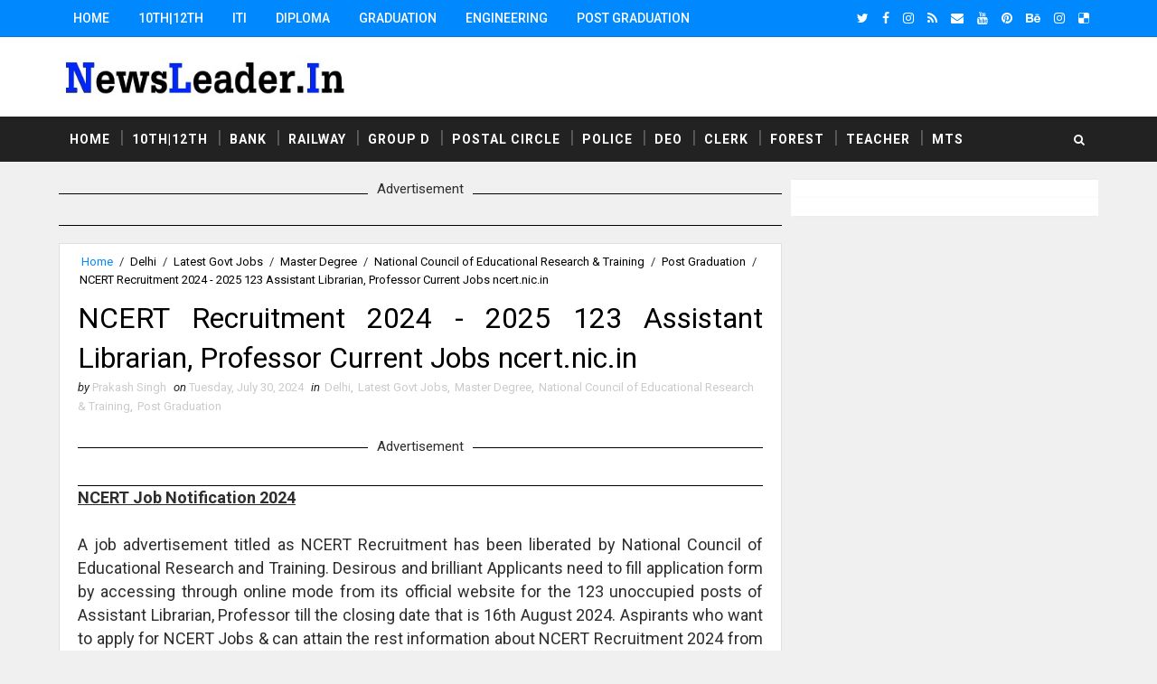

--- FILE ---
content_type: text/html; charset=utf-8
request_url: https://www.google.com/recaptcha/api2/aframe
body_size: 268
content:
<!DOCTYPE HTML><html><head><meta http-equiv="content-type" content="text/html; charset=UTF-8"></head><body><script nonce="KVFhCG1rJufzY3ibUHXOsg">/** Anti-fraud and anti-abuse applications only. See google.com/recaptcha */ try{var clients={'sodar':'https://pagead2.googlesyndication.com/pagead/sodar?'};window.addEventListener("message",function(a){try{if(a.source===window.parent){var b=JSON.parse(a.data);var c=clients[b['id']];if(c){var d=document.createElement('img');d.src=c+b['params']+'&rc='+(localStorage.getItem("rc::a")?sessionStorage.getItem("rc::b"):"");window.document.body.appendChild(d);sessionStorage.setItem("rc::e",parseInt(sessionStorage.getItem("rc::e")||0)+1);localStorage.setItem("rc::h",'1768983790366');}}}catch(b){}});window.parent.postMessage("_grecaptcha_ready", "*");}catch(b){}</script></body></html>

--- FILE ---
content_type: text/javascript; charset=UTF-8
request_url: https://www.newsleader.in/feeds/posts/default?alt=json-in-script&max-results=3&callback=jQuery111004813155000240681_1768983785396&_=1768983785397
body_size: 38131
content:
// API callback
jQuery111004813155000240681_1768983785396({"version":"1.0","encoding":"UTF-8","feed":{"xmlns":"http://www.w3.org/2005/Atom","xmlns$openSearch":"http://a9.com/-/spec/opensearchrss/1.0/","xmlns$blogger":"http://schemas.google.com/blogger/2008","xmlns$georss":"http://www.georss.org/georss","xmlns$gd":"http://schemas.google.com/g/2005","xmlns$thr":"http://purl.org/syndication/thread/1.0","id":{"$t":"tag:blogger.com,1999:blog-4713937395404400080"},"updated":{"$t":"2026-01-21T11:47:49.491+05:30"},"category":[{"term":"Latest Govt Jobs"},{"term":"Graduation Degree"},{"term":"Post Graduation"},{"term":"Diploma"},{"term":"10th"},{"term":"12th"},{"term":"Engineering Jobs"},{"term":"Govt Jobs"},{"term":"ITI Job"},{"term":"Clerk"},{"term":"8th"},{"term":"Engineering Degree"},{"term":"Teaching Jobs"},{"term":"Stenographer"},{"term":"Court Jobs"},{"term":"Assistant"},{"term":"Master Degree"},{"term":"Bank Jobs"},{"term":"Pg Diploma"},{"term":"Delhi"},{"term":"DEO Jobs"},{"term":"All over india"},{"term":"Post Graduation Degree"},{"term":"Staff Nurse Jobs"},{"term":"Maharashtra"},{"term":"5th"},{"term":"Post Graduate Degree"},{"term":"Graduation Degre"},{"term":"Police Job"},{"term":"7th"},{"term":"Madhya Pradesh"},{"term":"Assam"},{"term":"Computer Operator"},{"term":"Indian Railway"},{"term":"West Bengal"},{"term":"Odisha"},{"term":"Uttar Pradesh"},{"term":"Chhattisgarh"},{"term":"Graduation"},{"term":"Ministry of Defence"},{"term":"Tamil Nadu"},{"term":"Haryana"},{"term":"Latest Govt Job"},{"term":"PSC"},{"term":"Karnataka"},{"term":"Andhra Pradesh"},{"term":"Gujarat"},{"term":"Data Entry Operators"},{"term":"Goa"},{"term":"Himachal Pradesh"},{"term":"Punjab"},{"term":"Rajasthan"},{"term":"Maharashra"},{"term":"Municipal Corporation"},{"term":"Jharkhand"},{"term":"Bihar"},{"term":"Hyderabad"},{"term":"kerala"},{"term":"Bangalore"},{"term":"Metro Jobs"},{"term":"Uttarakhand"},{"term":"Chandigarh"},{"term":"ITI"},{"term":"Telangana"},{"term":"Chennai"},{"term":"Forest Dept Jobs"},{"term":"SSC"},{"term":"6th"},{"term":"Police Jobs"},{"term":"Railway Jobs"},{"term":"9th"},{"term":"Jammu \u0026 Kashmir"},{"term":"Manipur"},{"term":"Meghalaya"},{"term":"4th"},{"term":"National Health Mission"},{"term":"Road Transport Corporation"},{"term":"Airline Allied Services Limited"},{"term":"Kolkata"},{"term":"Ph.D. Degree"},{"term":"Cricket Match Live Streaming App"},{"term":"District \u0026 Sessions Court"},{"term":"Electricity Department"},{"term":"Indian Navy"},{"term":"Post Office Job"},{"term":"Animal Husbandry Department"},{"term":"Arunachal Pradesh"},{"term":"Bharat Petroleum Corporation Limited"},{"term":"Collector Office Chhindwara"},{"term":"Cricket Live Streaming App"},{"term":"Department of Post"},{"term":"District Health Society"},{"term":"Eastern Coalfields Limited"},{"term":"Indian Bank"},{"term":"Job"},{"term":"Kendriya Vidyalaya"},{"term":"Learn English"},{"term":"Live Cricket"},{"term":"Mail Motor Service"},{"term":"Ministry of Earth Sciences"},{"term":"National Institute of Technology"},{"term":"Office of the Commissioner"},{"term":"Railway Board"},{"term":"School of Planning and Architecture"},{"term":"Sikkim"},{"term":"Tripura"},{"term":"defence job"},{"term":"Advanced Centre For Treatment Research And Education in Cancer"},{"term":"Ahmednagar Cantonment Board"},{"term":"Andhra Pradesh State Road Transport Corporation"},{"term":"Armoured Vehicles Nigam Limited"},{"term":"Army Public School"},{"term":"Arunachal Pradesh Police"},{"term":"Assam Electricity Grid Corporation Limited"},{"term":"Assam Power Generation Corporation Limited"},{"term":"Assam Tea Employees Provident Fund Organization"},{"term":"Bharat Heavy Electricals Limited"},{"term":"Bhartiya Rail Bijlee Company Limited"},{"term":"Bihar Industrial Area Development Authority"},{"term":"Bihar Rural Livelihoods Promotion Society"},{"term":"Bihar State Pollution Control Board"},{"term":"Brahmaputra Cracker and Polymer Limited"},{"term":"Budge Budge Municipality"},{"term":"Bureau of Pharma Public Sector Undertakings of India"},{"term":"Cantonment Board Belagavi"},{"term":"Cantonment Board Ramgarh"},{"term":"Capital Region Development Authority"},{"term":"Catholic Syrian Bank"},{"term":"Central Building Research Institute"},{"term":"Central Council for Research in Ayurvedic Sciences"},{"term":"Central Council for Research in Siddha"},{"term":"Central Institute of Mining and Fuel Research"},{"term":"Central Institute of freshwater Aquaculture"},{"term":"Central Railway"},{"term":"Central University of Tamil Nadu"},{"term":"Central Warehousing Corporation"},{"term":"Centre for Materials for Electronics Technology"},{"term":"Chhattisgarh High Court"},{"term":"Chhattisgarh State Power Holding Company Limited"},{"term":"City Sessions Court Calcutta"},{"term":"Commissionerate of Health \u0026 Family Welfare"},{"term":"Cooperative Department"},{"term":"Dadra and Nagar Haveli Administration"},{"term":"Dakshin Gujarat Vij Company Limited"},{"term":"Damodar Valley Corporation"},{"term":"Delhi Development Authority"},{"term":"Delhi Public Library"},{"term":"Delhi Subordinate Services Selection Board"},{"term":"Delhi Transport Corporation"},{"term":"Delhi University"},{"term":"Department of Agriculture"},{"term":"Department of Atomic Energy"},{"term":"Department of Economic Affairs"},{"term":"Department of Fisheries"},{"term":"Department of Legal Affairs"},{"term":"Department of School Education"},{"term":"Department of Transport"},{"term":"Desert Medicine Research Centre"},{"term":"Diesel Locomotive Works"},{"term":"Digital India Corporation"},{"term":"Directorate of Accounts \u0026 Treasuries"},{"term":"Directorate of Agriculture"},{"term":"Directorate of Health Services"},{"term":"Directorate of Higher Education"},{"term":"Directorate of Secondary Education"},{"term":"District \u0026 Sessions Judge"},{"term":"District Court Balangir"},{"term":"District Court Chandigarh"},{"term":"District Court Coimbatore"},{"term":"District Court Hisar"},{"term":"District Court Moga"},{"term":"District Court Rupnagar"},{"term":"District Court Sivagangai"},{"term":"District Education Office"},{"term":"District Recruitment Bureau"},{"term":"Diu Smart City Limited"},{"term":"Download Live Streaming App"},{"term":"Dr. Harisingh Gour Central University"},{"term":"Dr. Ram Manohar Lohia Institute of Medical Sciences"},{"term":"Dredging Corporation of India Limited"},{"term":"ESAF Small Finance Bank"},{"term":"East Delhi Municipal Corporation"},{"term":"Eastern Power Distribution Company of Andhra Pradesh Limited"},{"term":"Educational Consultants India Limited"},{"term":"Election Commission of India"},{"term":"Export-Import Bank of India"},{"term":"Gas Authority of India Limited"},{"term":"General Insurance Corporation of India"},{"term":"Goa University"},{"term":"Government of India Press"},{"term":"Govind Ballabh Pant Institute of Postgraduate Medical Education and Research"},{"term":"Gujarat Green Revolution Company Limited"},{"term":"Gujarat Public Service Commission"},{"term":"Gujarat Social Infrastructure Development Society"},{"term":"Guru Jambheshwar University of Science and Technology"},{"term":"Guwahati"},{"term":"Haldia Development Authority"},{"term":"Haryana Public Service Commission"},{"term":"Haryana Staff Selection Commission"},{"term":"Haryana State Health Resource Centre"},{"term":"Haryana Vidyut Prasaran Nigam Limited"},{"term":"Health and Family Welfare Department"},{"term":"Heavy Water Board"},{"term":"Himachal Pradesh Horticulture Development Society"},{"term":"Himachal Pradesh Staff Selection Commission"},{"term":"Himachal Pradesh State Electricity Board Limited"},{"term":"Himachal Road Transport Corporation"},{"term":"Horticulture Department Haryana"},{"term":"Hospital Services Consultancy Corporation Limited"},{"term":"Income Tax Department"},{"term":"Indbank Merchant Banking Services Limited"},{"term":"India Government Mint"},{"term":"India Infrastructure Finance Company Limited"},{"term":"India Post Payments Bank Limited"},{"term":"Indian Agricultural Research Institute"},{"term":"Indian Air Force"},{"term":"Indian Army"},{"term":"Indian Council of Medical Research"},{"term":"Indian Council of Social Science Research"},{"term":"Indian Institute of Science"},{"term":"Indian Institute of Technology"},{"term":"Indian Institute of Vegetable Research"},{"term":"Indian Maritime University"},{"term":"Indian Veterinary Research Institute"},{"term":"Institute of Bioresources and Sustainable Development"},{"term":"Institute of Seismological Research"},{"term":"Integral Coach Factory"},{"term":"Integrated Child Development Services"},{"term":"Intelligent Communication Systems India Limited"},{"term":"Ircon Infrastructure \u0026 Services Limited"},{"term":"Jail Department"},{"term":"Jaipur Metro Rail Corporation Limited"},{"term":"Jammu \u0026 Kashmir Services Selection Board"},{"term":"Jharkhand Education Project Council"},{"term":"Jharkhand Rural Health Mission Society"},{"term":"Jobs"},{"term":"Joint Electricity Regulatory Commission"},{"term":"Kalakshetra Foundation"},{"term":"Kamarajar Port Limited"},{"term":"Karnataka Antibiotics \u0026 Pharmaceuticals Limited"},{"term":"Karnataka Public Service Commission"},{"term":"Kerala State Disaster Management Authority"},{"term":"Kerala State Planning Board"},{"term":"Kerala Veterinary and Animal Sciences University"},{"term":"Knowledge Consortium of Gujarat"},{"term":"Kudremukh Iron Ore Company Limited"},{"term":"LIC Housing Finance Ltd"},{"term":"Ladakh Autonomous Hill Development Council"},{"term":"Latest Jobs"},{"term":"Lok Sabha Secretariat"},{"term":"MSTC Limited"},{"term":"Madhya Pradesh Poorv Kshetra Vidyut Vitaran Company Limited"},{"term":"Madhya Pradesh Power Management Company Limited"},{"term":"Madhya Pradesh Professional Examination Board"},{"term":"Madhya Pradesh Rural Road Development Authority"},{"term":"Madras High Court"},{"term":"Madras fertilisers Limited"},{"term":"Maharani Laxmi Bai Girls Post Graduation College"},{"term":"Maharshi Dayanand University Rohtak"},{"term":"Mahila Arthik Vikas Mahamandal"},{"term":"Manipur State Rural Livelihoods Mission"},{"term":"Ministry of External Affairs"},{"term":"Ministry of Health \u0026 Family Welfare"},{"term":"Ministry of Home Affairs"},{"term":"Ministry of Textiles"},{"term":"Ministry of Tribal Affairs"},{"term":"Mizoram"},{"term":"Mormugao Port Trust"},{"term":"Mumbai Metropolitan Region Development Authority"},{"term":"Nainital Bank Limited"},{"term":"Nanded Waghala City Municipal Corporation"},{"term":"National Chemical Laboratory"},{"term":"National Geophysical Research Institute"},{"term":"National Handloom Development Corporation"},{"term":"National Institute for Empowerment of Persons with Multiple Disabilities"},{"term":"National Institute for Research in Tribal Health"},{"term":"National Institute of Ayurveda"},{"term":"National Institute of Biologicals"},{"term":"National Institute of Biomedical Genomics"},{"term":"National Institute of Food Technology Entrepreneurship and Management"},{"term":"National Institute of Foundry and Forge Technology"},{"term":"National Judicial Academy"},{"term":"National Medicinal Plants Board"},{"term":"National Metallurgical Laboratory"},{"term":"National Physical Laboratory"},{"term":"National School of Drama"},{"term":"National Small Industries Corporation Limited"},{"term":"Naval Dockyard Mumbai"},{"term":"North Eastern Railway"},{"term":"North Eastern Space Applications Centre"},{"term":"North Western Railway"},{"term":"Northern Coalfields Limited"},{"term":"Northern Railway"},{"term":"Odisha Biodiversity Board"},{"term":"Odisha Police"},{"term":"Odisha Staff Selection Commission"},{"term":"Office of District \u0026 Sessions Judge"},{"term":"Office of the Block Development Officer"},{"term":"Office of the Deputy Commissioner"},{"term":"Office of the Sub Divisional officer"},{"term":"Office of the Zila Panchayat Narayanpur"},{"term":"Ordnance Factory Board"},{"term":"Pawan Hans Limited"},{"term":"Physical Research Laboratory"},{"term":"Police Department Puducherry"},{"term":"Port Management Board"},{"term":"Post Office Jobs"},{"term":"Power Finance Corporation Limited"},{"term":"Public Works Department"},{"term":"Punjab Urban Planning and Development Authority"},{"term":"Rail Wheel Factory"},{"term":"RailTel Corporation of India Limited"},{"term":"Railway Recruitment Board"},{"term":"Railway Recruitment Cell"},{"term":"Rajasthan Grameen Aajeevika Vikas Parishad"},{"term":"Rajasthan Subordinate \u0026 Ministerial Services Selection Board"},{"term":"Rajiv Gandhi National Institute of Youth Development"},{"term":"Rajkot Municipal Corporation"},{"term":"Rashtriya Sanskrit Sansthan"},{"term":"Regional Institute of Medical Sciences"},{"term":"Rural Development and Panchayati Raj Department"},{"term":"Sainik School Ambikapur"},{"term":"Sainik School Goalpara"},{"term":"Sainik School Kalikiri"},{"term":"Sainik School Kodagu"},{"term":"Sainik School Kunjpura"},{"term":"Sainik School Nalanda"},{"term":"Sainik School Tilaiya"},{"term":"Samagra Shiksha"},{"term":"Sardarkrushinagar Dantiwada Agricultural University"},{"term":"Sarva Shiksha Abhiyan"},{"term":"Satluj Jal Vidyut Nigam Limited"},{"term":"Secretariat Administration Department"},{"term":"South East Central Railway"},{"term":"Staff Selection Board"},{"term":"Staff Selection Commission"},{"term":"State Health Society"},{"term":"State Selection Board"},{"term":"Suri Municipality Birbhum"},{"term":"Tamil Nadu Uniformed Services Recruitment Board"},{"term":"Tamil Nadu Veterinary and Animal Sciences University"},{"term":"Tamilnadu Medical Services Recruitment Board"},{"term":"Tata Institute of Fundamental Research"},{"term":"Teachers Recruitment Board"},{"term":"Telangana High Court"},{"term":"Thane Municipal Corporation"},{"term":"Tripura Public Service Commission"},{"term":"University Of Hyderabad"},{"term":"Urban Development \u0026 Housing Department"},{"term":"Uttarakhand Electricity Regulatory Commission"},{"term":"Uttarakhand Space Application Centre"},{"term":"Uttarakhand University of Horticulture \u0026 Forestry"},{"term":"Water Resource Department"},{"term":"Water and Sanitation Management Organisation"},{"term":"West Bengal Police"},{"term":"West Bengal Pollution Control Board"},{"term":"West Bengal State Health \u0026 Family Welfare Samiti"},{"term":"Western Railway"},{"term":"Zila Panchayat Bastar"},{"term":"Zila Panchayat Durg"},{"term":"Zilla Swasthya Samiti"},{"term":"115 Infantry Battalion (Territorial Army)"},{"term":"11th"},{"term":"A.P. Mahesh Co-operative Urban Bank Limited"},{"term":"A.P.Vaidya Vidhana Parishad Hospital"},{"term":"AAI Cargo Logistics and Allied Services Company Limited"},{"term":"AI Airport Services Limited"},{"term":"AP Mahesh Co-Operative Urban Bank Ltd"},{"term":"Aastha Vidya Mandir English Medium School"},{"term":"Aavantika Gas Limited"},{"term":"Abhyudaya Co-operative Bank Limited"},{"term":"Abhyudaya Cooperative Bank Limited"},{"term":"Academy of Scientific \u0026 Innovative Research"},{"term":"Acharya N.G. Ranga Agricultural University"},{"term":"Acharya Nagarjuna University"},{"term":"Acharyashree Bhikshu Govt Hospital"},{"term":"Additional Private Secretary"},{"term":"Additional Skill Acquisition Programme"},{"term":"Adi Dravidar and Tribal Welfare Department"},{"term":"Adilabad District Court"},{"term":"Advanced Centre for Treatment"},{"term":"Advanced Materials and Processes Research Institute"},{"term":"Advocate General Office Punjab"},{"term":"Advocate General for Karnataka"},{"term":"Aeronautical Development Agency"},{"term":"Aeronautical Development Establishment"},{"term":"Agartala Municipal Corporation"},{"term":"Agartala Smart City Limited"},{"term":"Agnipath Yojna"},{"term":"Agniveer"},{"term":"Agra Municipal Corporation"},{"term":"Agricultural Department"},{"term":"Agricultural Promotion \u0026 Investment Corporation of Odisha Limited"},{"term":"Agricultural Technology Management Agency"},{"term":"Agriculture \u0026 Animal Husbandry Corporation"},{"term":"Agriculture Insurance Company of India"},{"term":"Agriculture Scientist Recruitment Board"},{"term":"Ahmedabad District Co-Operative Bank"},{"term":"Ahmednagar District Central Co-operative Bank Limited"},{"term":"Air Force School"},{"term":"Air Force Senior Secondary School"},{"term":"Air India"},{"term":"Air India Airport Services Limited"},{"term":"Air India Charters Limited"},{"term":"Air India Engineering Services Limited"},{"term":"Air India Express Limited"},{"term":"Air India Limited"},{"term":"Airports Authority of India"},{"term":"Airports Economic Regulatory Authority"},{"term":"Airports Economic Regulatory Authority of India"},{"term":"Akola District Central Cooperative Bank Limited"},{"term":"Alagappa University"},{"term":"All India Council for Technical Education"},{"term":"All India Institute of Ayurveda"},{"term":"All India Institute of Medical Sciences"},{"term":"All India Institute of Speech and Hearing"},{"term":"Allahabad Bank"},{"term":"Allahabad Cantonment Board"},{"term":"Allahabad High Court"},{"term":"Allahabad State University"},{"term":"Alleppey Co-operative Spinning Mills Limited"},{"term":"Almora Urban Co-operative Bank Limited"},{"term":"Amdavad Municipal Corporation"},{"term":"Ammunition Factory Khadki"},{"term":"Amravati Zilla Parishad"},{"term":"Anand Agricultural University"},{"term":"Anand District"},{"term":"Anantapur District Court"},{"term":"Andaman \u0026 Nicobar"},{"term":"Andaman \u0026 Nicobar Islands Institute of Medical Sciences"},{"term":"Andaman \u0026 Nicobar Police"},{"term":"Andaman \u0026 Nicobar State Cooperative Bank Limited"},{"term":"Andaman \u0026 Nicobar State Sports Council"},{"term":"Andaman \u0026 Nicobar Transport Department"},{"term":"Andaman \u0026 Nicobar Union Territory Health Mission"},{"term":"Andaman And Nicobar Administration"},{"term":"Andaman Public Works Department"},{"term":"Andaman and Nicobar Islands Institute of Medical Sciences"},{"term":"Andhra Bank"},{"term":"Andhra Pradesh Aids Control Society"},{"term":"Andhra Pradesh Animal Husbandry Department"},{"term":"Andhra Pradesh Endowments Department"},{"term":"Andhra Pradesh Forest Department"},{"term":"Andhra Pradesh Grama\/Ward Sachivalayam"},{"term":"Andhra Pradesh Medical Security Recruitment Board"},{"term":"Andhra Pradesh Medical Services Recruitment Board"},{"term":"Andhra Pradesh Mineral Development Corporation Limited"},{"term":"Andhra Pradesh Postal Circle"},{"term":"Andhra Pradesh Power Generation Corporation Limited"},{"term":"Andhra Pradesh Public Service Commission"},{"term":"Andhra Pradesh Road Development Corporation"},{"term":"Andhra Pradesh Social Welfare Residential Educational Institutions Society"},{"term":"Andhra Pradesh State Beverage Corporation Limited"},{"term":"Andhra Pradesh State Civil Supplies Corporation Limited"},{"term":"Andhra Pradesh State Co-Operative Bank Limited"},{"term":"Andhra Pradesh State Cooperative Bank Limited"},{"term":"Andhra Pradesh State Disaster Management Authority"},{"term":"Andhra Pradesh State Disaster Response \u0026 Fire Services"},{"term":"Andhra Pradesh State Energy Efficiency Development Corporation Limited"},{"term":"Andhra Pradesh State Financial Corporation"},{"term":"Andhra Pradesh Vaidya Vidhana Parishad"},{"term":"Andhra Pragathi Grameena Bank"},{"term":"Andhra University"},{"term":"Andrew Yule \u0026 Company Limited"},{"term":"Animal \u0026 Fisheries Resources Department"},{"term":"Animal Husbandary \u0026 Veterinary Services"},{"term":"Animal Resources Development Department"},{"term":"Animal Welfare Board of India"},{"term":"Animal and Fisheries Resource Department"},{"term":"Apna Sahakari Bank Limited"},{"term":"Appellate Tribunal for Electricity"},{"term":"Arasu Rubber Corporation Limited"},{"term":"Aravali Power Company Private Limited"},{"term":"Archaeological Survey of India"},{"term":"Ariyalur District Court"},{"term":"Armament Research \u0026 Development Establishment"},{"term":"Armed Forces Medical College"},{"term":"Armed Forces Medical Services"},{"term":"Armed Forces Tribunal"},{"term":"Army Ordnance Corps"},{"term":"Army Public School Kota"},{"term":"Army Public School Narangi"},{"term":"Army War College MHOW"},{"term":"Army Welfare Education Society"},{"term":"Artificial Limbs Manufacturing Corporation of India"},{"term":"Artillery Centre Nasik"},{"term":"Arunachal Police Housing \u0026 Welfare Corporation Limited"},{"term":"Arunachal Pradesh Public Service Commission"},{"term":"Arunachal Pradesh Staff Selection Board"},{"term":"Arunachal Pradesh State Legal Services Authority"},{"term":"Arunachal State Rural Livelihoods Mission"},{"term":"Aryabhatta Geo-informatics \u0026 Space Application Centre"},{"term":"Aryabhatta Research Institute of Observational Sciences"},{"term":"Aryavart Bank"},{"term":"Asansol Municipal Corporation"},{"term":"Ashokenagar Kalyangarh Municipality"},{"term":"Asiatic Society Kolkata"},{"term":"Assam Administrative staff College"},{"term":"Assam Agricultural University"},{"term":"Assam Agriculture University"},{"term":"Assam Co-operative Apex Bank Limited"},{"term":"Assam Cooperative Apex Bank"},{"term":"Assam Direct Recruitment Commission"},{"term":"Assam Electricity Regulatory Commission"},{"term":"Assam Electronics Development Corporation Limited"},{"term":"Assam Foreigners Tribunal"},{"term":"Assam Gas Company Limited"},{"term":"Assam Gramin Vikash Bank"},{"term":"Assam Higher Secondary Education Council"},{"term":"Assam Legislative Assembly"},{"term":"Assam Petro Chemicals Limited"},{"term":"Assam Police"},{"term":"Assam Pollution Control Board"},{"term":"Assam Power Distribution Company limited"},{"term":"Assam Project on Forest and Biodiversity Conservation Society"},{"term":"Assam Public Service Commission"},{"term":"Assam Rural Infrastructure and Agricultural Services Society"},{"term":"Assam Science Technology And Environment Council"},{"term":"Assam Seeds Corporation Limited"},{"term":"Assam Skill Development Mission"},{"term":"Assam State Aids Control Society"},{"term":"Assam State Commission for Protection of Child Rights"},{"term":"Assam State Disaster Management Authority"},{"term":"Assam State Election Commission"},{"term":"Assam State Housing Board"},{"term":"Assam State Rural Livelihood Mission Society"},{"term":"Assam State Rural Livelihoods Mission"},{"term":"Assam State Textbook Production \u0026 Publication Corporation Limited"},{"term":"Assam State Transport Corporation"},{"term":"Assam University"},{"term":"Assam Urban Infrastructure Investment Program"},{"term":"Assam financial corporation"},{"term":"Atomic Energy Education Society"},{"term":"Atomic Energy Regulatory Board"},{"term":"Atomic Minerals Directorate for Exploration \u0026 Research"},{"term":"Aurangabad Cantonment Board"},{"term":"Aurangabad Municipal Corporation"},{"term":"Australia Work Visa"},{"term":"Avadi Chennai"},{"term":"Axom Sarba Siksha Abhiyan Mission"},{"term":"BCG Vaccine Laboratory"},{"term":"BEL Educational Institutions"},{"term":"BEL Optronic Devices Limited"},{"term":"BOB Financial Solutions Limited"},{"term":"BSF Senior Secondary School"},{"term":"Baba Farid University of Health Sciences Faridkot"},{"term":"Backward Classes Welfare Department"},{"term":"Bal Vikas Seva Evam Pustahar Vibhag"},{"term":"Balmer Lawrie Company Limited"},{"term":"Balod Collector Office"},{"term":"Balurghat Municipality"},{"term":"Banaras Hindu University"},{"term":"Banaras Locomotive Works"},{"term":"Banda University of Agriculture and Technology"},{"term":"Bangalore City Civil Court"},{"term":"Bangalore Electricity Supply Company Limited"},{"term":"Bangalore Medical College and Research Institute"},{"term":"Bangalore Metro Rail Corporation"},{"term":"Bangalore Metropolitan Transport Corporation"},{"term":"Bangalore Rural Revenue Department"},{"term":"Bangalore Urban"},{"term":"Bangalore Water Supply \u0026 Sewerage Board"},{"term":"Bank Note Paper Mill India Private Limited"},{"term":"Bank Note Press"},{"term":"Bank Of Maharashtra"},{"term":"Bank of Baroda"},{"term":"Bank of India"},{"term":"Bankura"},{"term":"Bankura Municipality"},{"term":"Baranagar Municipality"},{"term":"Barasat Municipality"},{"term":"Bardhaman District"},{"term":"Bardhaman Zilla Parishad"},{"term":"Bargarh"},{"term":"Barkatullah University Bhopal"},{"term":"Baroda Rajasthan Kshetriya Gramin Bank"},{"term":"Baroda UP Bank"},{"term":"Barpeta"},{"term":"Baruipur Municipality"},{"term":"Basic Education Council"},{"term":"Bassein Catholic Cooperative Bank Limited"},{"term":"Bathinda District Court"},{"term":"Belagavi District Co-operative Milk Producers Societies Union Limited"},{"term":"Belgium Work Visa"},{"term":"Bemetara District Court"},{"term":"Bhaba Atomic Research Centre"},{"term":"Bhagalpur Smart City Limited"},{"term":"Bhagat Phool Singh Govt. Medical College"},{"term":"Bhagat Phool Singh Mahila Vishwavidyalaya"},{"term":"Bhakra Beas Management Board"},{"term":"Bharat Broadband Network Limited"},{"term":"Bharat Coking Coal Limited"},{"term":"Bharat Dynamics Limited"},{"term":"Bharat Earth Movers Limited"},{"term":"Bharat Electronics Limited"},{"term":"Bharat Immunologicals \u0026 Biologicals Corporation Limited"},{"term":"Bharat Petro Resources Limited"},{"term":"Bharat Sanchar Nigam Limited"},{"term":"Bharat Scouts and Guides Madhya Pradesh"},{"term":"Bharathidasan University"},{"term":"Bharatiya Nabhikiya Vidyut Nigam Limited"},{"term":"Bharatiya Reserve Bank Note Mudran Private Limited"},{"term":"Bharatpur District Court"},{"term":"Bhartiya Pashupalan Nigam Limited"},{"term":"Bharuch Dahej Railway Company Limited"},{"term":"Bharuch District Court"},{"term":"Bhatpara Municipality"},{"term":"Bhilai Steel Plant"},{"term":"Bhiwandi Nizampur Municipal Corporation"},{"term":"Bhopal"},{"term":"Bhopal Gas Tragedy Relief and Rehabilitation"},{"term":"Bhopal Memorial Hospital​ And Research Centre"},{"term":"Bhubaneswar Development Authority"},{"term":"Bhubaneswar Municipal Corporation"},{"term":"Bidar District Court"},{"term":"Bihar Administrative Reforms Mission Society"},{"term":"Bihar Agricultural Management and Extension Training Institute"},{"term":"Bihar Central Selection Board"},{"term":"Bihar Education Project"},{"term":"Bihar Education Project Council"},{"term":"Bihar Electricity Regulatory Commission"},{"term":"Bihar Electricity Requalatory Commissions"},{"term":"Bihar Gram Swaraj Yojna Society"},{"term":"Bihar Health Department"},{"term":"Bihar Legislative Assembly Secretariat"},{"term":"Bihar Medical Services \u0026 Infrastructure Corporation Limited"},{"term":"Bihar Museum Society"},{"term":"Bihar Panchayati Raj Department"},{"term":"Bihar Police"},{"term":"Bihar Public Service Commission"},{"term":"Bihar Rural Works Department"},{"term":"Bihar School Examination Board"},{"term":"Bihar Staff Selection Commission"},{"term":"Bihar State Co-Operative Marketing Union Limited"},{"term":"Bihar State Co-operative Bank Limited"},{"term":"Bihar State Cooperative Marketing Union Limited"},{"term":"Bihar State Disaster Management Authority"},{"term":"Bihar State Education Finance Corporation Limited"},{"term":"Bihar State Electronics Development Corporation Limited"},{"term":"Bihar State Financial Corporation"},{"term":"Bihar State Health Society"},{"term":"Bihar State Housing Board"},{"term":"Bihar State Milk Co-operative Federation Limited"},{"term":"Bihar State Milk Co-operator Federation Ltd"},{"term":"Bihar State Milk Cooperative Federation Ltd"},{"term":"Bihar State Minority Financial Corporation Limited"},{"term":"Bihar State Power (Holding) Company Ltd"},{"term":"Bihar State Road Development Corporation Limited"},{"term":"Bihar State Tourism Development Corporation"},{"term":"Bihar Swasthya Suraksha Samiti"},{"term":"Bihar Technical Service Commission"},{"term":"Bihar Urban Infrastructure Development Corporation Limited"},{"term":"Bihar Vidhan Parishad"},{"term":"Bihar Vidhan Sabha Sachivalaya"},{"term":"Bihar Vikas Mission"},{"term":"Bilaspur Collector Office"},{"term":"Bilaspur District Court"},{"term":"Bio-Resources Development Centre"},{"term":"Biotech Consortium India Limited"},{"term":"Birla Industrial and Technological Museum"},{"term":"Birla Institute of Technology"},{"term":"Birsa Agricultural University"},{"term":"Board of Apprenticeship Training"},{"term":"Board of Practical Training"},{"term":"Board of Revenue Bihar"},{"term":"Board of Revenue Uttar Pradesh"},{"term":"Board of Secondary Education"},{"term":"Bombay High Court"},{"term":"Bombay Mercantile Co Operative Bank Ltd"},{"term":"Bongaigaon"},{"term":"Border Roads Organisation"},{"term":"Border Roads Organization"},{"term":"Border Security Force"},{"term":"Botanical Survey of India"},{"term":"BrahMos Aerospace"},{"term":"Brahmaputra Valley Fertilizer Corporation Limited"},{"term":"Braithwaite \u0026 Company Limited"},{"term":"Bridge \u0026 Roof Co. (India) Ltd"},{"term":"Brihan Mumbai Municipal Corporation"},{"term":"Brihanmumbai Electric Supply and Transport Undertaking"},{"term":"Brihanmumbai Electricity Supply and Transport"},{"term":"Brihanmumbai Municipal Corporation"},{"term":"Broadcast Engineering Consultants India"},{"term":"Bundelkhand Institute of Engineering \u0026 Technology"},{"term":"Bundelkhand Medical College"},{"term":"Buniadpur Municipality"},{"term":"Burdwan Municipality"},{"term":"Burdwan University"},{"term":"Bureau of Civil Aviation Security"},{"term":"Bureau of Energy Efficiency"},{"term":"Bureau of Indian Standards"},{"term":"Bureau of Police Research \u0026 Development"},{"term":"CSK Himachal Pradesh Krishi Vishvavidyalaya"},{"term":"Cabinet Secretariat"},{"term":"Cachar"},{"term":"Calcutta High Court"},{"term":"Can Bank Factors"},{"term":"Can Fin Homes Ltd"},{"term":"Canada Work Visa"},{"term":"Canara Bank"},{"term":"Canara Bank Securities Limited"},{"term":"Canara Bank Securities Ltd"},{"term":"Cantonment Board"},{"term":"Cantonment Board Agra"},{"term":"Cantonment Board Ahmadabad"},{"term":"Cantonment Board Almora"},{"term":"Cantonment Board Ambala"},{"term":"Cantonment Board Amritsar"},{"term":"Cantonment Board Babina"},{"term":"Cantonment Board Barrackpore"},{"term":"Cantonment Board Belgaum"},{"term":"Cantonment Board Chennai"},{"term":"Cantonment Board Dagshai"},{"term":"Cantonment Board Dalhousie District Chamba"},{"term":"Cantonment Board Danapur"},{"term":"Cantonment Board Dehradun"},{"term":"Cantonment Board Dehu Road"},{"term":"Cantonment Board Delhi"},{"term":"Cantonment Board Deolali"},{"term":"Cantonment Board Jabalpur"},{"term":"Cantonment Board Jalandhar"},{"term":"Cantonment Board Jalapahar"},{"term":"Cantonment Board Jammu"},{"term":"Cantonment Board Kamptee"},{"term":"Cantonment Board Kasauli"},{"term":"Cantonment Board Morar"},{"term":"Cantonment Board Pachmarhi"},{"term":"Cantonment Board Ranikhet"},{"term":"Cantonment Board Roorkee"},{"term":"Cantonment Board Saugor"},{"term":"Cantonment Board Shillong"},{"term":"Cantonment Board Varanasi"},{"term":"Cantonment Board Wellington"},{"term":"Capital City Development and Management Corporation Limited"},{"term":"Captain of Ports Department"},{"term":"Cement Corporation of India"},{"term":"Cement Corporation of India Limited"},{"term":"Cent Bank Home Finance Limited"},{"term":"Centbank Financial Services Limited"},{"term":"Central Academy for State Forest Service"},{"term":"Central Administrative Tribunal"},{"term":"Central Arecanut and Cocoa Marketing and Processing Co-operative Limited"},{"term":"Central Arid Zone Research Institute"},{"term":"Central Bank of India"},{"term":"Central Board of Excise and Custom"},{"term":"Central Board of Indirect Taxes and Customs"},{"term":"Central Board of Secondary Education"},{"term":"Central Bureau of Investigation"},{"term":"Central Coalficlds Limited"},{"term":"Central Coalfields Limited"},{"term":"Central Cooperative Bank"},{"term":"Central Council for Research in Homeopathy"},{"term":"Central Council for Research in Unani Medicine"},{"term":"Central Council of Homoeopathy"},{"term":"Central Drugs Research Institute"},{"term":"Central Drugs Standard Control Organization"},{"term":"Central Electricity Authority"},{"term":"Central Electricity Regulatory Commission"},{"term":"Central Electro Chemical Research Institute"},{"term":"Central Electrochemical Research Institute"},{"term":"Central Electronics Engineering Research Institute"},{"term":"Central Electronics Limited"},{"term":"Central Employment Exchange"},{"term":"Central Food Technological Research Institute"},{"term":"Central Glass \u0026 Ceramic Research Institute"},{"term":"Central Government Health Scheme"},{"term":"Central Ground Water Board"},{"term":"Central Industrial Security Force"},{"term":"Central Information Commission"},{"term":"Central Inland Fisheries Research Institute"},{"term":"Central Institute Of Plastic Engineering \u0026 Technology"},{"term":"Central Institute for Research on Buffaloes"},{"term":"Central Institute for Women in Agriculture"},{"term":"Central Institute of Agriculture Engineering"},{"term":"Central Institute of Classical Tamil"},{"term":"Central Institute of Educational Technology"},{"term":"Central Institute of Fisheries Education"},{"term":"Central Institute of Fisheries Technology"},{"term":"Central Institute of Medicinal \u0026 Aromatic Plants"},{"term":"Central Institute of Plastics Engineering \u0026 Technology"},{"term":"Central Institute of Psychiatry"},{"term":"Central Institution of Fisheries Technology"},{"term":"Central Jail Durg"},{"term":"Central Jail Hospital"},{"term":"Central Jail Raipur"},{"term":"Central Leather Research Institute"},{"term":"Central Leprosy Teaching \u0026 Research Institute"},{"term":"Central Marine Fisheries Research Institute"},{"term":"Central Medical Service Society"},{"term":"Central Mine Planning And Design Institute Limited"},{"term":"Central Plantation Crops Research Institute"},{"term":"Central Pollution Control Board"},{"term":"Central Power Research Institute"},{"term":"Central Railside Warehouse Company Limited"},{"term":"Central Railside Warehouse Company Ltd"},{"term":"Central Research Institute for Dryland Agriculture"},{"term":"Central Reserve Police Force"},{"term":"Central Road Research Institute"},{"term":"Central Salt \u0026 Marine Chemicals Research Institute"},{"term":"Central School for Tibetans"},{"term":"Central Scientific Instruments Organisation"},{"term":"Central Selection Board"},{"term":"Central Sheep and Wool Research Institute"},{"term":"Central Silk Board"},{"term":"Central Social Welfare Board"},{"term":"Central Soil Salinity Research Institute"},{"term":"Central Tax \u0026 Central Excise Department"},{"term":"Central Tibetan Schools Administration"},{"term":"Central Tool Room \u0026 Training Centre"},{"term":"Central Tuber Crops Research Institute"},{"term":"Central University of Haryana"},{"term":"Central University of Himachal Pradesh"},{"term":"Central University of Jharkhand"},{"term":"Central University of Karnataka"},{"term":"Central University of Orissa"},{"term":"Central University of South Bihar"},{"term":"Central Waqf Council"},{"term":"Central Water Commission"},{"term":"Centre For Cellular \u0026 Molecular Biology"},{"term":"Centre For Cultural Resources And Training"},{"term":"Centre For Entrepreneurship Development Madhya Pradesh"},{"term":"Centre For Management Development"},{"term":"Centre for Archaeological Studies \u0026 Training"},{"term":"Centre for Cellular and Molecular Biology"},{"term":"Centre for Continuing Education Kerala"},{"term":"Centre for Development Studies"},{"term":"Centre for Development of Advanced Computing"},{"term":"Centre for Development of Imaging Technology"},{"term":"Centre for Development of Telematics"},{"term":"Centre for Excellence in Basic Sciences"},{"term":"Centre for Good Governance"},{"term":"Centre for Marine Living Resources and Ecology"},{"term":"Centre for Railway Information Systems"},{"term":"Centre for Water Resources Development"},{"term":"Certification Engineers International Ltd"},{"term":"Chacha Nehru Bal Chikitsalaya"},{"term":"Champdany Municipality Hooghly"},{"term":"Chamundeshwari Electricity Supply Corporation Limited"},{"term":"Chandigarh Administration"},{"term":"Chandigarh Education Department"},{"term":"Chandigarh Industrial and Tourism Development Corporation Limited"},{"term":"Chandigarh Judicial Academy"},{"term":"Chandigarh Police"},{"term":"Chandigarh Smart City Limited"},{"term":"Chandigarh State Legal Services Authority"},{"term":"Chandigarh Transport Undertaking"},{"term":"Chatrapati Shivaji Raje Bahu-Udheshy Sanstha"},{"term":"Chattisgarh Forest Department"},{"term":"Chaudhary Charan Singh Haryana Agricultural University"},{"term":"Chaudhary Devi Lal University"},{"term":"Chaudhary Sarwan Kumar Himachal Pradesh Krishi Vishvavidyalaya"},{"term":"Chenab Valley Power Projects Private Limited"},{"term":"Chennai City Civil Court"},{"term":"Chennai District Central Cooperative Bank"},{"term":"Chennai Metro Rail Limited"},{"term":"Chennai Metropolitan Development Authority"},{"term":"Chennai Metropolitan Water Supply and Sewerage Board"},{"term":"Chennai Petroleum Corporation Limited"},{"term":"Chennai Petroleum Corporation Ltd"},{"term":"Chennai Port Trust"},{"term":"Chhatarpur"},{"term":"Chhattisgarh Environment Conservation Board"},{"term":"Chhattisgarh Forest \u0026 Climate Change Department"},{"term":"Chhattisgarh Forest Department"},{"term":"Chhattisgarh Health Department"},{"term":"Chhattisgarh Infotech Promotion Society"},{"term":"Chhattisgarh Police"},{"term":"Chhattisgarh Professional Examination Board"},{"term":"Chhattisgarh Public Service Commission"},{"term":"Chhattisgarh Railway Corporation Limited"},{"term":"Chhattisgarh Road Development Corporation"},{"term":"Chhattisgarh State Centre for Climate Change"},{"term":"Chhattisgarh State Cooperative Marketing Federation Limited"},{"term":"Chhattisgarh State Legal Services Authority"},{"term":"Chhattisgarh State Medical Plants Board"},{"term":"Chhattisgarh State Minor Forest Produce (Trading and Development) Co-operative Federation Limited"},{"term":"Chhattisgarh State Power Distribution Company Limited"},{"term":"Chhattisgarh State Power Generation Company Limited"},{"term":"Chhattisgarh State Power Holdings Company Limited"},{"term":"Chhattisgarh State Power Transmission Company Limited"},{"term":"Chhattisgarh State Rural Livelihood Mission"},{"term":"Chhattisgarh Transport Commission"},{"term":"Chhattisgarh Vidhan Sabha"},{"term":"Chhattisgarh Vidhan Sabha Sachivalaya"},{"term":"Chief Commissioner for Persons with Disabilities"},{"term":"Chief Conservator of Forests"},{"term":"Chief District Medical \u0026 Public Health Officer"},{"term":"Chief District Medical Officer"},{"term":"Chief District Veterinary Office"},{"term":"Chief Executive Officer Kawardha"},{"term":"Chief Judicial Magistrate Court"},{"term":"Chief Medical Health Officer"},{"term":"Chief Medical and Health Officer"},{"term":"Chief Pay \u0026 Account Office"},{"term":"Chikkaballapura District Cooperative Milk Producers Union Ltd"},{"term":"Child"},{"term":"Child Development Project Department"},{"term":"Child Development Project Office"},{"term":"Child and Women Development Corporation"},{"term":"Chilika Development Authority"},{"term":"Chittaranjan Locomotive Works"},{"term":"Chittaranjan National Cancer Institute"},{"term":"Citizen Resource Information Department"},{"term":"City Managers Association Madhya Pradesh"},{"term":"City Small Causes Court"},{"term":"City Union Bank Limited"},{"term":"City and Industrial Development Corporation"},{"term":"Civil Aviation Department Haryana"},{"term":"Civil Court Ranchi"},{"term":"Civil Defence \u0026 Home Guards Organisation"},{"term":"Civil Defence Service"},{"term":"Civil Supplies and Consumer Affairs Department"},{"term":"Co-Operation Department Himachal Pradesh"},{"term":"Co-operative City Bank Limited"},{"term":"Co-operative Commissioners and Registrar Co-operative Societies"},{"term":"Co-operative Department Himachal Pradesh"},{"term":"Coal India Limited"},{"term":"Coal Mines Provident Fund Organisation"},{"term":"Coastal Aquaculture Authority"},{"term":"Cochin International Airport Limited"},{"term":"Cochin Port Trust"},{"term":"Cochin Shipyard Limited"},{"term":"Cochin University of Science And Technology"},{"term":"Coconut Development Board"},{"term":"Coffee Board"},{"term":"Coir Board"},{"term":"Collector \u0026 District Magistrate"},{"term":"Collector \u0026 District Magistrate Adilabad"},{"term":"Collector \u0026 District Magistrate Jagatsinghpur"},{"term":"Collector \u0026 District Magistrate Rayagada"},{"term":"Collector Office \u0026 District Election Officer"},{"term":"Collector Office Akola"},{"term":"Collector Office Alirajpur"},{"term":"Collector Office Alwar"},{"term":"Collector Office Ambikapur"},{"term":"Collector Office And District Programme Coordinator"},{"term":"Collector Office Aurangabad"},{"term":"Collector Office Balaghat"},{"term":"Collector Office Baloda Bazar"},{"term":"Collector Office Balrampur"},{"term":"Collector Office Bastar"},{"term":"Collector Office Beed"},{"term":"Collector Office Betul"},{"term":"Collector Office Bhilwara"},{"term":"Collector Office Bhind"},{"term":"Collector Office Bhopal"},{"term":"Collector Office Bijapur"},{"term":"Collector Office Chatra"},{"term":"Collector Office Chittorgarh"},{"term":"Collector Office Dantewada"},{"term":"Collector Office Dausa"},{"term":"Collector Office Dewas"},{"term":"Collector Office Dhar"},{"term":"Collector Office Dindori"},{"term":"Collector Office Durg"},{"term":"Collector Office Garhwa"},{"term":"Collector Office Guna"},{"term":"Collector Office Gwalior"},{"term":"Collector Office Harda"},{"term":"Collector Office Hooghly"},{"term":"Collector Office Hoshangabad"},{"term":"Collector Office Indore"},{"term":"Collector Office Jalna"},{"term":"Collector Office Janjgir-Champa"},{"term":"Collector Office Jhabua"},{"term":"Collector Office Jhalawar"},{"term":"Collector Office Jhunjhunu"},{"term":"Collector Office Kabirdham"},{"term":"Collector Office Kandhamal"},{"term":"Collector Office Kanker"},{"term":"Collector Office Karauli"},{"term":"Collector Office Katni"},{"term":"Collector Office Khandwa"},{"term":"Collector Office Khargone"},{"term":"Collector Office Khunti"},{"term":"Collector Office Kondagaon"},{"term":"Collector Office Korba"},{"term":"Collector Office Korea"},{"term":"Collector Office Krishna"},{"term":"Collector Office Malda"},{"term":"Collector Office Mandsaur"},{"term":"Collector Office Nagaur"},{"term":"Collector Office Narayanpur"},{"term":"Collector Office Narsinghpur"},{"term":"Collector Office Neemuch"},{"term":"Collector Office Niwari"},{"term":"Collector Office Pakur"},{"term":"Collector Office Palamu"},{"term":"Collector Office Parbhani"},{"term":"Collector Office Raisen"},{"term":"Collector Office Ratlam"},{"term":"Collector Office Ratnagiri"},{"term":"Collector Office Sangli"},{"term":"Collector Office Sehore"},{"term":"Collector Office Shajapur"},{"term":"Collector Office Sikar"},{"term":"Collector Office Singrauli"},{"term":"Collector Office South Goa"},{"term":"Collector Office Sukma"},{"term":"Collector Office Surajpur"},{"term":"Collector Office Ujjain"},{"term":"Collector Office Vidisha"},{"term":"Collector and Magistrate Office Dhenkanal"},{"term":"Collector office Mahasamund"},{"term":"Collector office Rajnandgaon"},{"term":"Collectorate Arwal"},{"term":"Collectorate Bhagalpur"},{"term":"Collectorate Gajapati"},{"term":"Collectorate Garhwa"},{"term":"Collectorate Katihar"},{"term":"Collectorate Kishanganj"},{"term":"Collectorate Koraput"},{"term":"Collectorate Lohardaga"},{"term":"Collectorate Malkangiri"},{"term":"Collectorate Nabarangpur"},{"term":"Collectorate Ranchi"},{"term":"Collectorate Rayagada"},{"term":"Collectorate Simdega"},{"term":"Combat Vehicles Research and Development Establishment"},{"term":"Command Hospital (Central Command) Lucknow"},{"term":"Commercial Taxes"},{"term":"Commissioner of School Education"},{"term":"Commissioner's Office Bhopal"},{"term":"Commissionerate of Health Medical Services \u0026 Medical Education"},{"term":"Commissionerate of Higher Education"},{"term":"Commissionerate of School Education"},{"term":"Community \u0026 Rural Development Department"},{"term":"Community Health Centre Diu"},{"term":"Competition Commission of India"},{"term":"Consortium for Educational Communication"},{"term":"Consumer Affairs Department"},{"term":"Container Corporation of India Limited"},{"term":"Controller General Of Communication Accounts"},{"term":"Controller General of Accounts"},{"term":"Controller of Defence Accounts"},{"term":"Controllerate of Quality Assurance"},{"term":"Convergence of Agricultural Interventions"},{"term":"Cooperative Department Madurai"},{"term":"Cordite Factory Aruvankadu"},{"term":"Corporation Bank"},{"term":"Cosmos Co-operative Bank Ltd"},{"term":"Cotton Corporation of India Limited"},{"term":"Council for Insurance Ombudsman"},{"term":"Council for Insurance Ombudsmen"},{"term":"Council of Higher Secondary Education"},{"term":"Council of Scientific \u0026 Industrial Research"},{"term":"Creditt Loan App"},{"term":"Creditt Loan Mobile App"},{"term":"Criminal Investigation Department"},{"term":"Currency Note Press Nashik"},{"term":"Cyber Corporation Manipur Limited"},{"term":"DIU Municipal Council"},{"term":"DR. Balasaheb Sawant Konkan Krishi Vidyapeeth"},{"term":"Dadra and Nagar Haveli"},{"term":"Dairy Development Department"},{"term":"Dakshina Kannada Co-operative Milk Producers Union Ltd"},{"term":"Dakshina Kannada Court"},{"term":"Daman Municipal Council"},{"term":"Daman and Diu"},{"term":"Daringbadi"},{"term":"Davanagere City Corporation"},{"term":"Davangere District Court"},{"term":"Dedicated Freight Corridor Corporation of India"},{"term":"Deen Dayal Upadhyay Hospital"},{"term":"Deen Dayal Upadhyaya Grameen Kaushalya Yojana"},{"term":"Deendayal Port Trust"},{"term":"Defence Electronics \u0026 Research Laboratory"},{"term":"Defence Innovation Organisation"},{"term":"Defence Institute of Advanced Technology"},{"term":"Defence Research \u0026 Development Establishment"},{"term":"Defence Research \u0026 Development Laboratory"},{"term":"Defence Research and Development Organisation"},{"term":"Defence Services Staff College"},{"term":"Delhi College of Arts and Commerce"},{"term":"Delhi District Court"},{"term":"Delhi Electricity Regulatory Commission"},{"term":"Delhi Financial Corporation"},{"term":"Delhi High Court"},{"term":"Delhi Jal Board"},{"term":"Delhi Judicial Academy"},{"term":"Delhi Metro Rail Corporation"},{"term":"Delhi Police"},{"term":"Delhi Police Housing Corporation Limited"},{"term":"Delhi Pollution Control Committee"},{"term":"Delhi Postal Circle"},{"term":"Delhi Secretariat"},{"term":"Delhi State Cancer Institute"},{"term":"Delhi State Health Mission"},{"term":"Delhi State Industrial \u0026 Infrastructure Development Corporation Limited"},{"term":"Delhi State Industrial and Infrastructure Development Corporation Limited"},{"term":"Delhi State Legal Services Authority"},{"term":"Delhi Technological University"},{"term":"Delhi Transco Limited"},{"term":"Delhi Transport Infrastructure Development Corporation Limited"},{"term":"Delhi Urban Art Commission"},{"term":"Delhi Urban Shelter Improvement Board"},{"term":"Delhi public school"},{"term":"Dena Bank"},{"term":"Denmark Work Visa"},{"term":"Deoghar District"},{"term":"Department Medical Education"},{"term":"Department Of Industry"},{"term":"Department Technical Education"},{"term":"Department for Women Development \u0026 Child Welfare"},{"term":"Department for empowerment of Pwds"},{"term":"Department of AYUSH"},{"term":"Department of Agriculture \u0026 Farmers Welfare"},{"term":"Department of Agriculture and Farmer Welfare"},{"term":"Department of Animal Husbandry"},{"term":"Department of Animal Husbandry \u0026 Dairying"},{"term":"Department of Animal Husbandry Uttarakhand"},{"term":"Department of Ayurveda"},{"term":"Department of Commerce Industry \u0026 Employment Exchange"},{"term":"Department of Cooperation"},{"term":"Department of Economic \u0026 Statistical Analysis"},{"term":"Department of Education"},{"term":"Department of Elementary Education"},{"term":"Department of Employment and Training Andhra Pradesh"},{"term":"Department of Environment \u0026 Climate Change"},{"term":"Department of Environment \u0026 Forest"},{"term":"Department of Excise and Taxation"},{"term":"Department of Financial Services"},{"term":"Department of Fire Protection \u0026 Control"},{"term":"Department of Food \u0026 Public Distribution"},{"term":"Department of Food Civil Supplies and Consumer Affairs"},{"term":"Department of Forest"},{"term":"Department of Forests \u0026 Wildlife"},{"term":"Department of Handicrafts Textile \u0026 Coir"},{"term":"Department of Health"},{"term":"Department of Health Research"},{"term":"Department of Higher Education"},{"term":"Department of Higher and Technical Education"},{"term":"Department of Home Affairs \u0026 Justice"},{"term":"Department of Home Jail \u0026 Disaster Management"},{"term":"Department of Industrial Policy \u0026 Promotion"},{"term":"Department of Industries"},{"term":"Department of Information \u0026 Publicity"},{"term":"Department of Information Technology"},{"term":"Department of Irrigation Punjab"},{"term":"Department of Justice"},{"term":"Department of Labour"},{"term":"Department of Labour \u0026 Employment"},{"term":"Department of Legal Metrology"},{"term":"Department of Local Government"},{"term":"Department of Medical Education \u0026 Research"},{"term":"Department of Medical Education and Research"},{"term":"Department of Mines and Geology"},{"term":"Department of Municipal Affairs"},{"term":"Department of Personnel"},{"term":"Department of Personnel \u0026 Administrative Reform"},{"term":"Department of Personnel and Training"},{"term":"Department of Pharmaceuticals"},{"term":"Department of Planning \u0026 Statistics"},{"term":"Department of Posts"},{"term":"Department of Power Arunachal Pradesh"},{"term":"Department of Primary Education"},{"term":"Department of Printing and Stationery"},{"term":"Department of Public Relations"},{"term":"Department of Revenue"},{"term":"Department of Revenue \u0026 Disaster Management"},{"term":"Department of Revenue \u0026 Land Reforms"},{"term":"Department of Sainik Welfare"},{"term":"Department of Sanskrit Education"},{"term":"Department of Science \u0026 Technology"},{"term":"Department of Science and Technology"},{"term":"Department of Social Security and Women \u0026 Child Development"},{"term":"Department of Social Welfare \u0026 Social Education"},{"term":"Department of State Transport Haryana"},{"term":"Department of Technical Education and Industrial Training"},{"term":"Department of Telecommunications"},{"term":"Department of Tourism Kerala"},{"term":"Department of Transport Andaman \u0026 Nicobar"},{"term":"Department of Urban Development"},{"term":"Department of Water Supply \u0026 Sanitation"},{"term":"Department of Woman and Child Development"},{"term":"Deputy Commisioner Offce Goalpara"},{"term":"Deputy Commissioner Commercial Tax"},{"term":"Deputy Commissioner Darrang"},{"term":"Deputy Commissioner Goalpara"},{"term":"Deputy Commissioner Jorhat"},{"term":"Deputy Commissioner Office"},{"term":"Deputy Commissioner Office Darrang"},{"term":"Deputy Commissioner Office Dibrugarh"},{"term":"Deputy Commissioner Office Hojai"},{"term":"Deputy Commissioner Office Jammu"},{"term":"Deputy Commissioner Office Kamrup"},{"term":"Deputy Commissioner Office Karimganj"},{"term":"Deputy Commissioner Office Kinnaur"},{"term":"Deputy Commissioner Office Kullu"},{"term":"Deputy Commissioner Office North Lakhimpur"},{"term":"Deputy Commissioner Office Sahibganj"},{"term":"Deputy Commissioner Office Shimla"},{"term":"Deputy Commissioner Office Sivasagar"},{"term":"Deputy Commissioner Office Solan"},{"term":"Deputy Commissioner Office Una"},{"term":"Deputy Commissioner Tinsukia"},{"term":"Deputy Commissioner's Office"},{"term":"Deputy Commissioner's Office chatra"},{"term":"Deputy Commissioner-cum-District Magistrate Office Chatra"},{"term":"Deputy Commissioner-cum-District Magistrate's office Dhanbad"},{"term":"Deputy Director of Agriculture (Admn)"},{"term":"Development Commissioner Office"},{"term":"Development Management Institute"},{"term":"Development commissioner's office"},{"term":"Dhamtari District Court"},{"term":"Dhanlaxmi Bank"},{"term":"Dhuliyan Municipality"},{"term":"Diesel Loco Modernisation Works"},{"term":"Digital Shiksha and Rojgar Vikas Sansthan"},{"term":"Dima Hasao"},{"term":"Diploma Latest Govt Jobs"},{"term":"Director Fire And Emergency Services"},{"term":"Director of School Education \u0026 Literacy"},{"term":"Directorate General Defence Estates"},{"term":"Directorate General Of Health Services"},{"term":"Directorate General of Civil Aviation"},{"term":"Directorate General of Electronics and Mechanical Engineers"},{"term":"Directorate General of Home Guards"},{"term":"Directorate General of Lighthouses \u0026 Lightships"},{"term":"Directorate Health Services"},{"term":"Directorate Jail Rajasthan"},{"term":"Directorate Of Ayush"},{"term":"Directorate Of Forensic Science Laboratories"},{"term":"Directorate Of Health \u0026 Family Welfare"},{"term":"Directorate Of Information Publicity and Tourism"},{"term":"Directorate Of School Education"},{"term":"Directorate Of Vigilance Goa"},{"term":"Directorate Women and Child Development"},{"term":"Directorate of Accounts"},{"term":"Directorate of Agriculture Assam"},{"term":"Directorate of Animal Husbandry"},{"term":"Directorate of Animal Husbandry and Veterinary Services"},{"term":"Directorate of Art and Culture"},{"term":"Directorate of Aviation"},{"term":"Directorate of Bhopal Gas Tragedy Relief and Rehabilitation"},{"term":"Directorate of Census Operations"},{"term":"Directorate of Consumer Affairs"},{"term":"Directorate of Coordination Police Wireless"},{"term":"Directorate of Correctional Service"},{"term":"Directorate of Disaster Management"},{"term":"Directorate of Economics \u0026 Statistics"},{"term":"Directorate of Economics and Statistics"},{"term":"Directorate of Education"},{"term":"Directorate of Education 12th"},{"term":"Directorate of Elementary Education"},{"term":"Directorate of Employment Services \u0026 Manpower Planning"},{"term":"Directorate of Environment Department"},{"term":"Directorate of Fire and Emergency Services"},{"term":"Directorate of Fisheries"},{"term":"Directorate of Fisheries Madhya Pradesh"},{"term":"Directorate of Food \u0026 Drugs Administration"},{"term":"Directorate of Food Processing"},{"term":"Directorate of Forensic Science Laboratory"},{"term":"Directorate of Forest Education"},{"term":"Directorate of Geology \u0026 Mining"},{"term":"Directorate of Governance Reforms"},{"term":"Directorate of Handloom and Textiles"},{"term":"Directorate of Health Service Tripura"},{"term":"Directorate of Horticulture"},{"term":"Directorate of Horticulture and Field Forestry"},{"term":"Directorate of Indian Medicine and Homoeopathy"},{"term":"Directorate of Indian Systems of Medicine"},{"term":"Directorate of Industrial Safety and Health"},{"term":"Directorate of Industries"},{"term":"Directorate of Industries and Commerce"},{"term":"Directorate of Information \u0026 Public Relations"},{"term":"Directorate of Information Technology"},{"term":"Directorate of Local Fund Audit"},{"term":"Directorate of Medical Education"},{"term":"Directorate of Medical Education \u0026 Training"},{"term":"Directorate of Medical and Health Services"},{"term":"Directorate of Municipal Administration"},{"term":"Directorate of Municipal Council"},{"term":"Directorate of Museums"},{"term":"Directorate of Onion and Garlic Research"},{"term":"Directorate of Panchayat Chhattisgarh"},{"term":"Directorate of Panchayats"},{"term":"Directorate of Planning"},{"term":"Directorate of Plant Protection Quarantine \u0026 Storage"},{"term":"Directorate of Poultry Research"},{"term":"Directorate of Prison \u0026 Correctional Services"},{"term":"Directorate of Prisons \u0026 Correctional Services"},{"term":"Directorate of Prosecution"},{"term":"Directorate of Public Health and Family Welfare"},{"term":"Directorate of Purchase \u0026 Stores"},{"term":"Directorate of Research and Medical Education"},{"term":"Directorate of Rural Development Panchayati Raj and Urban Local Bodies"},{"term":"Directorate of School Education Kashmir"},{"term":"Directorate of Sericulture"},{"term":"Directorate of Sericulture and Weaving"},{"term":"Directorate of Settlement and Land Records"},{"term":"Directorate of Skill Development and Entrepreneurship"},{"term":"Directorate of Social Audit"},{"term":"Directorate of Social Welfare \u0026 Tribal Affairs"},{"term":"Directorate of Sports \u0026 Youth Services"},{"term":"Directorate of Sports And Youth Services Maharashtra"},{"term":"Directorate of Technical Education"},{"term":"Directorate of Town \u0026 Country Planning"},{"term":"Directorate of Transport"},{"term":"Directorate of Tribal Welfare Goa"},{"term":"Directorate of Urban Administration \u0026 Development"},{"term":"Directorate of Urban Land Transport"},{"term":"Directorate of Women \u0026 Child Development"},{"term":"Directorate of Women and Child Development"},{"term":"Disabled and Senior Citizen Department"},{"term":"Disaster Management Authority"},{"term":"Disaster Management Institute"},{"term":"Disaster Management and Relief Department \u0026 Civil Defence"},{"term":"Disney+ Hotstar Download"},{"term":"District \u0026 Session Court Allo"},{"term":"District \u0026 Session Court Darjeeling"},{"term":"District \u0026 Session Court Rangareddy"},{"term":"District \u0026 Session Judge Faridkot"},{"term":"District \u0026 Session Judge Jhajjar"},{"term":"District \u0026 Session Judge Kangra"},{"term":"District \u0026 Sessions Court Kalaburagi"},{"term":"District \u0026 Sessions Court Lohit"},{"term":"District \u0026 Sessions Court North Sikkim at Mangan"},{"term":"District \u0026 Sessions Court Raichur"},{"term":"District \u0026 Sessions Court Ramanagara"},{"term":"District \u0026 Sessions Judge Andman \u0026 Nicobar"},{"term":"District \u0026 Sessions Judge Bathinda"},{"term":"District \u0026 Sessions Judge Bilaspur"},{"term":"District \u0026 Sessions Judge Kodagu"},{"term":"District \u0026 Sessions Judge Panchakula"},{"term":"District \u0026 Sessions Judge Rohtak"},{"term":"District \u0026 Sessions Judge Sonitpur"},{"term":"District \u0026 Sessions Judge South 24 Parganas"},{"term":"District Administration Haridwar"},{"term":"District Administration Kabirdham"},{"term":"District Basic Education Officer"},{"term":"District Child Protection Unit"},{"term":"District Child Protection Unit Nadia"},{"term":"District Co-ordinator of Hospital Services"},{"term":"District Collector Rajnandgaon"},{"term":"District Collectorate Visakhapatnam"},{"term":"District Commandant Darrang"},{"term":"District Cooperative Bank Kanpur"},{"term":"District Cooperative Bank Muzaffarnagar"},{"term":"District Cooperative Bank Unnao"},{"term":"District Cooperative Central Bank"},{"term":"District Cooperative Central Bank Limited"},{"term":"District Cooperative Central Bank Ltd"},{"term":"District Coordinator of Hospital Services Vizianagaram"},{"term":"District Court Bagalkot"},{"term":"District Court Balasore"},{"term":"District Court Ballari"},{"term":"District Court Balodabazar"},{"term":"District Court Bangalore"},{"term":"District Court Bankura"},{"term":"District Court Bardhaman"},{"term":"District Court Bargarh"},{"term":"District Court Barnala"},{"term":"District Court Belagavi"},{"term":"District Court Belgavi"},{"term":"District Court Bhiwani"},{"term":"District Court Boudh"},{"term":"District Court Chamba"},{"term":"District Court Cuddalore"},{"term":"District Court Cuttack"},{"term":"District Court Dakshina Kannada"},{"term":"District Court Darrang"},{"term":"District Court Deogarh"},{"term":"District Court Dharwad"},{"term":"District Court Dinajpur"},{"term":"District Court Dindigul"},{"term":"District Court Diphu"},{"term":"District Court Faridabad"},{"term":"District Court Ferozepur"},{"term":"District Court Gajapati"},{"term":"District Court Ganjam"},{"term":"District Court Guntur"},{"term":"District Court Gurugram"},{"term":"District Court Hailakandi"},{"term":"District Court Hassan"},{"term":"District Court Hooghly"},{"term":"District Court Jajpur"},{"term":"District Court Jalandhar"},{"term":"District Court Jalpaiguri"},{"term":"District Court Jhajjar"},{"term":"District Court Jhargram"},{"term":"District Court Jodhpur"},{"term":"District Court Jorhat"},{"term":"District Court Kalahandi"},{"term":"District Court Kalimpong"},{"term":"District Court Kandhamal"},{"term":"District Court Karauli"},{"term":"District Court Kendrapara"},{"term":"District Court Kendujhar"},{"term":"District Court Keonjhar"},{"term":"District Court Khammam"},{"term":"District Court Korea"},{"term":"District Court Kurukshetra"},{"term":"District Court Madurai"},{"term":"District Court Malkangiri"},{"term":"District Court Mandi"},{"term":"District Court Mewat"},{"term":"District Court Murshidabad"},{"term":"District Court Mysore"},{"term":"District Court Nabarangpur"},{"term":"District Court Namakkal"},{"term":"District Court Narnaul"},{"term":"District Court Nasik"},{"term":"District Court Nayagarh"},{"term":"District Court Nongstoin"},{"term":"District Court North 24 Pargans"},{"term":"District Court North Goa"},{"term":"District Court North Tripura"},{"term":"District Court Nuapada"},{"term":"District Court Palwal"},{"term":"District Court Panipat"},{"term":"District Court Paschim Bardhaman"},{"term":"District Court Patna"},{"term":"District Court Puri"},{"term":"District Court Purulia"},{"term":"District Court Raipur"},{"term":"District Court Rajnandgaon"},{"term":"District Court Rewari"},{"term":"District Court Sagar"},{"term":"District Court Sambalpur"},{"term":"District Court Satara"},{"term":"District Court Shaheed BhagatSingh Nagar"},{"term":"District Court Silchar"},{"term":"District Court Sirsa"},{"term":"District Court Sitamarhi"},{"term":"District Court Sonbhadra"},{"term":"District Court Sonepur"},{"term":"District Court Sonipat"},{"term":"District Court Sundargarh"},{"term":"District Court Surajpur"},{"term":"District Court Surguja"},{"term":"District Court Thanjavur"},{"term":"District Court Theni"},{"term":"District Court Tirunelveli"},{"term":"District Court Tiruvallur"},{"term":"District Court Tiruvannamalai"},{"term":"District Court Tumakuru"},{"term":"District Court Udupi"},{"term":"District Court Unakoti"},{"term":"District Court Uttar Dinajpur"},{"term":"District Court Vellore"},{"term":"District Court Visakhapatnam"},{"term":"District Court Yadgir"},{"term":"District Court karwar"},{"term":"District Courts Mayurbhanj"},{"term":"District Disability Rehabilitation Center"},{"term":"District Disability Rehabilitation Centre"},{"term":"District Disabled Welfare Committee Raisen"},{"term":"District Disaster Management Authority"},{"term":"District E-Governance Society"},{"term":"District E-Governance Society Madhya Pradesh"},{"term":"District Education Office Koraput"},{"term":"District Education Office Latest Govt Jobs"},{"term":"District Education Office Maturbhanj"},{"term":"District Education Office Nayagarh"},{"term":"District Election Office Srinagar"},{"term":"District Employment \u0026 Self Employment Guidance Center"},{"term":"District Employment Office Bhopal"},{"term":"District Health Society Chittoor"},{"term":"District Health Society North \u0026 Middle Andaman"},{"term":"District Heath Department Gonda"},{"term":"District Home Guard Office"},{"term":"District Information Technology Society"},{"term":"District Legal Services Authority"},{"term":"District Level Departmental Committee"},{"term":"District Level Selection Committee"},{"term":"District Magistrate \u0026 Collector Office Purba Medinipur"},{"term":"District Magistrate \u0026 District Programme Coordinator"},{"term":"District Magistrate Cooch Behar"},{"term":"District Magistrate Dakshin Dinajpur"},{"term":"District Magistrate Malda"},{"term":"District Magistrate Office Cooch Behar"},{"term":"District Magistrate Office Darjeeling"},{"term":"District Magistrate Office Jalpaiguri"},{"term":"District Magistrate Office Kabirdham"},{"term":"District Magistrate Office Nadia"},{"term":"District Magistrate Office North 24 Parganas"},{"term":"District Magistrate Office Purulia"},{"term":"District Magistrate Purulia"},{"term":"District Magistrate Rangareddy"},{"term":"District Magistrate Social Audit Purba Burdwan"},{"term":"District Magistrate and Collector Office Deogarh"},{"term":"District Magistrate and Collector Office Hooghly"},{"term":"District Magistrate and Controller of Civil Defence"},{"term":"District Magistrate and Deputy Commissioner"},{"term":"District Magistrate cum Deputy Commissioner Office"},{"term":"District Medical \u0026 Health Office"},{"term":"District Mineral Foundation"},{"term":"District Mineral Foundation Fund"},{"term":"District Mineral Foundation Trust"},{"term":"District Mineral Institute Trust"},{"term":"District Office Commandant Homeguards"},{"term":"District Office Jagatsinghpur"},{"term":"District Office Mayurbhanj"},{"term":"District Office Sundargarh"},{"term":"District Panchayat"},{"term":"District Panchayat Gir Somnath"},{"term":"District Panchayat Lakshadweep"},{"term":"District Primary School Council"},{"term":"District Programme Officer"},{"term":"District Project Livelihood College Society"},{"term":"District Project Management Unit"},{"term":"District Red Cross Society"},{"term":"District Rural Development Agency"},{"term":"District Selection Committee"},{"term":"District Selection Committee Krishna"},{"term":"District Setu Samiti Gondia"},{"term":"District Skill Development Authority"},{"term":"District Social Audit Unit Malda"},{"term":"District Social Audit Unit Nadia"},{"term":"District Social Audit Unit Uttar Dinajpur"},{"term":"District Social Welfare Department"},{"term":"District Tuberculosis Control Committee"},{"term":"District Veterinary Office Rayagada"},{"term":"District Water \u0026 Sanitation Committee"},{"term":"District Water Sanitation Mission"},{"term":"District Welfare Office"},{"term":"District Welfare Office Gajapati"},{"term":"District Women Empowerment Officer"},{"term":"District and Session Court"},{"term":"District and Session Court Khonsa"},{"term":"District and Session Judge Janjgir-Champa"},{"term":"District and Sessions Judge Durg"},{"term":"District court Bengaluru"},{"term":"District courts Yamuna Nagar"},{"term":"Divisional Commissioner Office Amravati"},{"term":"Dockyard Apprentice School"},{"term":"Dombivli Nagari Sahakari Bank"},{"term":"Download  Creditt Loan App"},{"term":"Download Disney+ Hotstar"},{"term":"Download Disney+ Hotstar App"},{"term":"Download FanCode App"},{"term":"Download Sketch Master App"},{"term":"Download Sony LIV App"},{"term":"Download jio Hotstar APP"},{"term":"Dr Baba saheb Ambedkar Hospital"},{"term":"Dr. B. Borooah Cancer Institute"},{"term":"Dr. B.R. Ambedkar Institute of Technology"},{"term":"Dr. Baba Saheb Ambedkar Hospital"},{"term":"Dr. Panjabrao Deshmukh University"},{"term":"Dr. Rajendra Prasad Central Agricultural University"},{"term":"Dr. Shakuntala Misra National Rehabilitation University"},{"term":"Dr. YSR Horticultural University"},{"term":"Dr. Yashwant Singh Parmar University of Horticulture and Forestry"},{"term":"Driver Jobs"},{"term":"EME"},{"term":"ESI Health Care Gurugram"},{"term":"Earth System Science Organisation"},{"term":"East Coast Railway"},{"term":"East Singhbum"},{"term":"East central Railway"},{"term":"Eastern India"},{"term":"Eastern Railway"},{"term":"EdCIL (India) Limited"},{"term":"Education (School) Department"},{"term":"Education Department Bihar"},{"term":"Education Recruitment Board"},{"term":"Education Research and Development organisation"},{"term":"Education and Research Network"},{"term":"Educational Multimedia Research Centre"},{"term":"Eklavya Ideal Residential School Dhar"},{"term":"Eklavya Model Residential School"},{"term":"Election Department"},{"term":"Election Department Himachal Pradesh"},{"term":"Electricity Service Commission"},{"term":"Electronics \u0026 Communication"},{"term":"Electronics Corporation of India Limited"},{"term":"Electronics Corporation of Tamilnadu"},{"term":"Employee Provident Fund Organization"},{"term":"Employees State Insurance Corporation"},{"term":"Employees' Provident Fund Organisation"},{"term":"Energy Efficiency Services Limited"},{"term":"Engineering Projects (India) Ltd"},{"term":"Engineers India Limited"},{"term":"Environment \u0026 Climate Change"},{"term":"Ex Servicemen Contributory Health Scheme"},{"term":"Exice Department Rajasthan"},{"term":"Export Credit Guarantee Corporation"},{"term":"Export Import Bank of India"},{"term":"Export Inspection Council"},{"term":"FACT RCF Building Products Limited"},{"term":"Falta Special Economic Zone"},{"term":"Family Court Mahasamund"},{"term":"Family Court Nalbari"},{"term":"Fatehgarh Sahib District Court"},{"term":"Fazilka District"},{"term":"Federal Bank"},{"term":"Ferro Scrap Nigam Limited"},{"term":"Fertilizer Corporation of India"},{"term":"Fertilizers And Chemicals Travancore Limited"},{"term":"Finance Department"},{"term":"Finance Department Assam"},{"term":"Finance Department Bihar"},{"term":"Finance Department Chandigarh"},{"term":"Finance Department Howrah"},{"term":"Financial Intelligence Unit"},{"term":"Finland Work Visa"},{"term":"Fire Service Department Puducherry"},{"term":"Fire and Emergency Services Chhattisgarh"},{"term":"Fisheries Department"},{"term":"Fisheries Development Corporation Limited"},{"term":"Flood And River Erosion Management Agency Of Assam"},{"term":"Food \u0026 Public Distribution"},{"term":"Food Corporation of India"},{"term":"Food Safety and Standards Authority of India"},{"term":"Food and Drugs Administration Department"},{"term":"Food and Supplies Department"},{"term":"Footwear Design \u0026 Development Institute"},{"term":"Forest Department"},{"term":"Forest Department Assam"},{"term":"Forest Department West Bengal"},{"term":"Forest Development Corporation of Maharashtra Limited"},{"term":"Forest Research Institute"},{"term":"Forest Survey of India"},{"term":"Forest and Climate Change"},{"term":"Fragrance and Flavour Development Center"},{"term":"France Work Visa"},{"term":"G.B. Pant Institute of Himalayan Environment \u0026 Development"},{"term":"GS \u0026 HSS Education Staff Recruitment Selection Committee"},{"term":"Gadag District Court"},{"term":"Gadag Revenue Department"},{"term":"Gadchiroli"},{"term":"Gandhi Medical College"},{"term":"Gandhi Smriti and Darshan Samiti"},{"term":"Gandhinagar Municipal Corporation"},{"term":"Ganjam"},{"term":"Garden Reach Ship Builders \u0026 Engineers Limited"},{"term":"Garden Reach Shipbuilders and Engineering Limited"},{"term":"Gargi College"},{"term":"Garhwal Rifles Regimental Centre"},{"term":"Gas Turbine Research Establishment"},{"term":"Gauhati High Court"},{"term":"Gauhati University"},{"term":"Gautam Buddha University"},{"term":"General Administration Department"},{"term":"Geological Survey of India"},{"term":"Germany Work Visa"},{"term":"Ghatal Municipality"},{"term":"Goa Forest Department"},{"term":"Goa Housing Board"},{"term":"Goa Human Resource Development Corporation"},{"term":"Goa Police"},{"term":"Goa Public Service Commission"},{"term":"Goa Samagra Shiksha Abhiyan"},{"term":"Goa Shipyard Ltd"},{"term":"Goa Staff Selection Commission"},{"term":"Goa State Infrastructure Development Corporation Limited"},{"term":"Goa State Pollution Control Board"},{"term":"Goa State Rural Livelihood Mission"},{"term":"Goa Tourism Development Corporation"},{"term":"Government College of Engineering"},{"term":"Government Medical College"},{"term":"Government Medical College \u0026 Hospital"},{"term":"Government Medical College Chhindwara"},{"term":"Government Medical College and Associated Hospital"},{"term":"Government Women Polytechnic College"},{"term":"Govt Polytechnic College Krishnagiri"},{"term":"Gramin Pashupalan Nigam Limited"},{"term":"Gramin Vikas Trust"},{"term":"Greater Chennai Corporation"},{"term":"Greater Hyderabad Municipal Corporation"},{"term":"Greece Work Visa"},{"term":"Green Gas Limited"},{"term":"Groundwater Surveys and Development Agency"},{"term":"Guj Info Petro Limited"},{"term":"Gujarat Alkalies and Chemicals Limited"},{"term":"Gujarat Cancer \u0026 Research Institute"},{"term":"Gujarat Cancer Research Institute"},{"term":"Gujarat Cleaner Production Centre"},{"term":"Gujarat Ecological Education and Research (GEER) Foundation"},{"term":"Gujarat Energy Research and Management Institute"},{"term":"Gujarat Energy Transmission Corporation Ltd"},{"term":"Gujarat Environment Management Institute"},{"term":"Gujarat Forest Department"},{"term":"Gujarat Gaun Seva Pasandgi Mandal"},{"term":"Gujarat High Court"},{"term":"Gujarat Home Guard"},{"term":"Gujarat Horticulture Mission"},{"term":"Gujarat Industrial Security Force Society"},{"term":"Gujarat Industries Power Company Ltd"},{"term":"Gujarat Informatics Limited"},{"term":"Gujarat Infrastructure Development Board"},{"term":"Gujarat Institute of Development Research"},{"term":"Gujarat Institute of Disaster Management"},{"term":"Gujarat Livelihood Promotion Company Ltd"},{"term":"Gujarat Maritime Board"},{"term":"Gujarat Medical Education and Research Society"},{"term":"Gujarat Metro Rail Corporation Limited"},{"term":"Gujarat Mineral Development Corporation Limited"},{"term":"Gujarat Mineral Research and Development Society"},{"term":"Gujarat Narmada Valley Fertilisers \u0026 Chemicals Limited"},{"term":"Gujarat Narmada Valley Fertilisers and Chemicals Limited"},{"term":"Gujarat National Law University"},{"term":"Gujarat Panchayat Service Selection Board"},{"term":"Gujarat Police"},{"term":"Gujarat Pollution Control Board"},{"term":"Gujarat Postal Circle"},{"term":"Gujarat Power Corporation Limited"},{"term":"Gujarat Skill Development Mission"},{"term":"Gujarat State Aviation Infrastructure Company Limited"},{"term":"Gujarat State Biotechnology Mission"},{"term":"Gujarat State Child Protection Society"},{"term":"Gujarat State Civil Supplies Corporation Limited"},{"term":"Gujarat State Disaster Management Authority"},{"term":"Gujarat State Education Board"},{"term":"Gujarat State Electricity Corporation Limited"},{"term":"Gujarat State Fertilisers and Chemicals"},{"term":"Gujarat State Fertilizer \u0026 Chemicals Limited"},{"term":"Gujarat State Forest Development Corporation Limited"},{"term":"Gujarat State Higher Education Board"},{"term":"Gujarat State Land Development Corporation Limited"},{"term":"Gujarat State Petroleum Corporation Limited"},{"term":"Gujarat State Petronet Limited"},{"term":"Gujarat State Police Housing Corporation Limited"},{"term":"Gujarat State Road Transport Corporation"},{"term":"Gujarat State Tirbal Education Society"},{"term":"Gujarat Subordinate Service Selection Board"},{"term":"Gujarat Technological University"},{"term":"Gujarat Tourism"},{"term":"Gujarat Tourism Opportunity Limited"},{"term":"Gujarat University"},{"term":"Gujarat Urban Development Mission"},{"term":"Gujarat Urja Vikas Nigam Limited"},{"term":"Gujarat Vidyapith"},{"term":"Gujarat Water Supply \u0026 Sewerage Board"},{"term":"Gujrat State Seed Corporation Limited"},{"term":"Gulbarga Electricity Supply Company Limited"},{"term":"Gun \u0026 Shell Factory"},{"term":"Gun Carriage Factory"},{"term":"Guru Gobind Singh Indraprastha University"},{"term":"Guru Nanak Dev University"},{"term":"Guru Teg Bahadur Hospital"},{"term":"Gurugram District Court"},{"term":"Guwahati Jal Board"},{"term":"Guwahati Metropolitan Development Authority"},{"term":"Guwahati Metropolitan Drinking Water and Sewerage Board"},{"term":"Guwahati Municipal Corporation"},{"term":"H.P. Infrastructure Development Board"},{"term":"HAL Education Committee"},{"term":"HAL New Public School"},{"term":"HAL Secondary School Hyderabad"},{"term":"HIL India Limited"},{"term":"HLL Biotech Limited"},{"term":"HLL Infra Tech Services Ltd"},{"term":"HLL Lifecare Limited"},{"term":"HP Ex-Servicemen Corporation"},{"term":"HPCL Biofuels Limited"},{"term":"HPCL Rajasthan Refinery Limited"},{"term":"Haldia Municipality"},{"term":"Hamdard Institute of Medical Sciences \u0026 Research"},{"term":"Haryana Agro Industries Corporation Limited"},{"term":"Haryana Ayush Department"},{"term":"Haryana Electricity Regulatory Commission"},{"term":"Haryana Health Department"},{"term":"Haryana Institute of Public Administration"},{"term":"Haryana Livestock Development Board"},{"term":"Haryana Medical Services Corporation Limited"},{"term":"Haryana Police"},{"term":"Haryana Rail Infrastructure Development Corporation Limited"},{"term":"Haryana School Shiksha Pariyojna Parishad"},{"term":"Haryana Seeds Development Corporation Ltd"},{"term":"Haryana Skill Development Mission"},{"term":"Haryana Space Applications Centre"},{"term":"Haryana State Cooperative Apex Bank"},{"term":"Haryana State Cooperative Apex Bank Ltd"},{"term":"Haryana State Electronics Development Corporation Limited"},{"term":"Haryana State Financial Services Limited"},{"term":"Haryana State Industrial \u0026 Infrastructure Development Corporation Ltd"},{"term":"Haryana State Legal Services Authority"},{"term":"Haryana State Pollution Control Board"},{"term":"Haryana State Rural Livelihoods Mission"},{"term":"Haryana State Warehousing Corporation"},{"term":"Haryana Vidhan Sabha Secretariat"},{"term":"Haryana Waqf Board"},{"term":"Haryana state Seed Certification Agency"},{"term":"Haveri District Court"},{"term":"Head Quarter Western Command"},{"term":"Headquarters Central Command"},{"term":"Headquarters Southern Command Signals"},{"term":"Health \u0026 Family Welfare Department"},{"term":"Health Department Yavatmal"},{"term":"Heavy Engineering Corporation Limited"},{"term":"Heavy Vehicles Factory"},{"term":"Hemchandracharya North Gujarat University"},{"term":"Hemwati Nandan Bahuguna Garhwal University"},{"term":"Hidayatullah National Law University"},{"term":"High Court Patna"},{"term":"High Court of Andhra Pradesh"},{"term":"High Court of Bombay"},{"term":"High Court of Chhattisgarh"},{"term":"High Court of Jharkhand"},{"term":"High Court of Kerala"},{"term":"High Court of Madhya Pradesh"},{"term":"High Court of Manipur"},{"term":"High Court of Meghalaya"},{"term":"High Court of Punjab \u0026 Haryana"},{"term":"High Court of Sikkim"},{"term":"High Court of Uttarakhand"},{"term":"Himachal Hill Porter Company"},{"term":"Himachal Pradesh Agriculture University"},{"term":"Himachal Pradesh Board of School Education"},{"term":"Himachal Pradesh Co-operative Marketing \u0026 Consumers Federation Ltd"},{"term":"Himachal Pradesh Forest Department"},{"term":"Himachal Pradesh High Court"},{"term":"Himachal Pradesh Housing \u0026 Urban Development Authority"},{"term":"Himachal Pradesh Housing and Urban Development Authority"},{"term":"Himachal Pradesh Kaushal Vikas Nigam"},{"term":"Himachal Pradesh Panchayati Raj Training and Capacity Building Society"},{"term":"Himachal Pradesh Police"},{"term":"Himachal Pradesh Power Corporation Limited"},{"term":"Himachal Pradesh Prisons \u0026 Correctional Services Department"},{"term":"Himachal Pradesh Public Service Commission"},{"term":"Himachal Pradesh Rajya Chayan Aayog"},{"term":"Himachal Pradesh State Consumer Commission"},{"term":"Himachal Pradesh State Consumer Disputes Redressal Commission"},{"term":"Himachal Pradesh State Cooperative Bank"},{"term":"Himachal Pradesh State Legal Services Authority"},{"term":"Himachal Pradesh State Pollution Control Board"},{"term":"Himachal Pradesh Tourism Development Corporation Limited"},{"term":"Himachal Pradesh University"},{"term":"Himachal Pradesh Vidhan Sabha"},{"term":"Himalayan Forest Research Institute"},{"term":"Hindustan Aeronautics Limited"},{"term":"Hindustan Copper Limited"},{"term":"Hindustan Insecticides Limited"},{"term":"Hindustan Machine Tools"},{"term":"Hindustan Newsprint Limited"},{"term":"Hindustan Petroleum Corporation Limited"},{"term":"Hindustan Prefab Limited"},{"term":"Hindustan Salts Limited"},{"term":"Hindustan Shipyard Limited"},{"term":"Hindustan Steelworks Construction Limited"},{"term":"Hindustan Urvarak \u0026 Rasayan Limited"},{"term":"Home \u0026 Political Department Assam"},{"term":"Home Department Bihar"},{"term":"Home Guard Department"},{"term":"Homi Bhabha Centre for Science Education"},{"term":"Horticulture Department Anantnag"},{"term":"Horticulture Department Vizianagaram"},{"term":"Hoshangabad Forest Division"},{"term":"Hoshiarpur District Court"},{"term":"Housing \u0026 Urban Development Corporation limited"},{"term":"Housing Board Haryana"},{"term":"Housing Commissioner's Office Madhya Pradesh"},{"term":"Housing and Urban Development Department"},{"term":"Hubbali Electricity Company Limited"},{"term":"Human Resource Development Corporation"},{"term":"Human Resource Development Department"},{"term":"Human Rights Commission"},{"term":"Human Rihgts Commission"},{"term":"Human Services \u0026 Family Welfare Department"},{"term":"Hyderabad City Police"},{"term":"Hyderabad High Court"},{"term":"ICC Champions Trophy 2025"},{"term":"ICC Tournament"},{"term":"IDBI Bank Ltd"},{"term":"IFCI Infrastructure Development Limited"},{"term":"IGI Aviation Services"},{"term":"IK Gujral Punjab Technical University"},{"term":"ISRO Propulsion Complex"},{"term":"ISRO Satellite Centre"},{"term":"India Meteorological Department"},{"term":"India Optel Limited"},{"term":"India Statistical Institute"},{"term":"India Tourism Development Corporation Limited"},{"term":"India Trade Promotion Organisation"},{"term":"India vs Australia Match Live Streaming"},{"term":"India vs Australia Test Match"},{"term":"Indian Academy of Highway Engineers"},{"term":"Indian Agricultural Statistics Research Institute"},{"term":"Indian Association for the Cultivation of Science"},{"term":"Indian Audit and Account Department"},{"term":"Indian Banks’ Association"},{"term":"Indian Bureau of Mines"},{"term":"Indian Coast Guard"},{"term":"Indian Council Of Historical Research"},{"term":"Indian Council for Child Welfare"},{"term":"Indian Council for Cultural Relations"},{"term":"Indian Council of Forestry Research and Education"},{"term":"Indian Council of Philosophical Research"},{"term":"Indian Drugs \u0026 Pharmaceuticals Limited"},{"term":"Indian Drugs and Pharmaceuticals Limited"},{"term":"Indian Farmers Fertiliser Cooperative Limited"},{"term":"Indian Institute of Astrophysics"},{"term":"Indian Institute of Banking \u0026 Finance"},{"term":"Indian Institute of Chemical Biology"},{"term":"Indian Institute of Chemical Technology"},{"term":"Indian Institute of Entrepreneurship"},{"term":"Indian Institute of Foreign Trade"},{"term":"Indian Institute of Forest Management"},{"term":"Indian Institute of Geomagnetism"},{"term":"Indian Institute of Information Technology Design and Manufacturing"},{"term":"Indian Institute of Information Technology and Management"},{"term":"Indian Institute of Maize Research"},{"term":"Indian Institute of Management"},{"term":"Indian Institute of Millets Research"},{"term":"Indian Institute of Packaging"},{"term":"Indian Institute of Petroleum"},{"term":"Indian Institute of Rice Research"},{"term":"Indian Institute of Science Education and Research"},{"term":"Indian Institute of Soil Science"},{"term":"Indian Institute of Soybean Research"},{"term":"Indian Institute of Spices Research"},{"term":"Indian Institute of Teacher Education"},{"term":"Indian Institute of Tropical Meteorology"},{"term":"Indian Institutes of Management"},{"term":"Indian Institutes of Technology"},{"term":"Indian Jute Industries Research Association"},{"term":"Indian Medical Association"},{"term":"Indian Museum"},{"term":"Indian National Centre for Ocean Information Services"},{"term":"Indian National Science Acadmy"},{"term":"Indian Oil Corporation Limited"},{"term":"Indian Ordnance Factory"},{"term":"Indian Overseas Bank"},{"term":"Indian Pharmacopoeia Commission"},{"term":"Indian Port Rail and Ropeway Corporation Limited"},{"term":"Indian Ports Association"},{"term":"Indian Postal Circle Assam"},{"term":"Indian Railway Catering and Tourism Corporation"},{"term":"Indian Railway Finance Corporation Limited"},{"term":"Indian Railway Stations Development Corporation Limited"},{"term":"Indian Rare Earths Limited"},{"term":"Indian Red Cross Society"},{"term":"Indian Renewable Energy Development Agency Limited"},{"term":"Indian Security Press"},{"term":"Indian Space Research Organisation"},{"term":"Indian Space Research Organization"},{"term":"Indian Statistical Institute"},{"term":"Indian Statistics Agriculture and Mapping"},{"term":"Indian Telephone Industries Limited"},{"term":"Indira Gandhi Agricultural University"},{"term":"Indira Gandhi Centre for Atomic Research"},{"term":"Indira Gandhi E.S.I. Hospital"},{"term":"Indira Gandhi Institute of Medical Sciences"},{"term":"Indira Gandhi Medical College \u0026 Research Institute"},{"term":"Indira Gandhi National Centre Arts"},{"term":"Indira Gandhi National Open University"},{"term":"Indira Gandhi National Tribal University"},{"term":"Indira Gandhi Rashtriya Manav Sangrahalaya"},{"term":"Indo Danish Tool Room"},{"term":"Indo German Tool Room"},{"term":"Indo Tibetian Border Police Force"},{"term":"Indore Paraspar Sahakari Bank"},{"term":"Indore Smart City Development Limited"},{"term":"Industrial Development Bank of India"},{"term":"Industrial Finance Corporation of India"},{"term":"Industrial Training Institute"},{"term":"Industries and Commerce Department"},{"term":"Information \u0026 Library Network Centre"},{"term":"Information Kerala Mission"},{"term":"Infrastructure Development Authority"},{"term":"Inland Water Transport"},{"term":"Inland Waterways Authority of India"},{"term":"Insolvency and Bankruptcy Board of India"},{"term":"Institute Of Company Secretaries Of India"},{"term":"Institute for Design of Electrical Measuring Instruments"},{"term":"Institute for Plasma Research"},{"term":"Institute for Social and Economic Change"},{"term":"Institute of Banking Personnel Selection"},{"term":"Institute of Digital Education and Employment Development"},{"term":"Institute of Forest Biodiversity"},{"term":"Institute of Forest Productivity"},{"term":"Institute of Genomics \u0026 Integrative Biology"},{"term":"Institute of Himalayan Bio resource Technology"},{"term":"Institute of Home Economics"},{"term":"Institute of Human Behaviour \u0026 Allied Sciences"},{"term":"Institute of Human Behaviour and Allied Sciences"},{"term":"Institute of Liver \u0026 Biliary Sciences"},{"term":"Institute of Liver and Biliary Sciences"},{"term":"Institute of Microbial Technology"},{"term":"Institute of Pesticide Formulation Technology"},{"term":"Institute of Physics Bhubaneswar"},{"term":"Instrumentation Limited"},{"term":"Insurance Medical Services Department"},{"term":"Insurance Regulatory and Development Authority of India"},{"term":"Integrated Coastal and Marine Area Management Project Directorate"},{"term":"Integrated Tribal Development Project"},{"term":"Intellectual Development Society of India"},{"term":"Intelligence Branch West Bengal"},{"term":"Intelligence Bureau"},{"term":"International Advanced Research Centre for Powder Metallurgy \u0026 New Materials"},{"term":"International Centre for Theoretical Sciences"},{"term":"International Institute for Population Sciences"},{"term":"International Institute of Information Technology"},{"term":"Ireland Work Visa"},{"term":"Irrigation And Public Health Department"},{"term":"Irrigation Department"},{"term":"Irrigation and Water Resources Department"},{"term":"Ishapore"},{"term":"J\u0026K Khadi and Village Industries Board"},{"term":"J\u0026K Social Welfare Department"},{"term":"Jadavpur University"},{"term":"Jag Pravesh Chandra Hospital"},{"term":"Jail Department Betul"},{"term":"Jaipur Municipal Corporation"},{"term":"Jaipur Vidyut Vitran Nigam Limited"},{"term":"Jal Jeevan Hariyali Mission"},{"term":"Jal Shakti Vibhag"},{"term":"Jalgaon City Municipal Corporation"},{"term":"Jalgaon District"},{"term":"Jalgaon District Central Co-operative Bank Limited"},{"term":"Jamia Millia Islamia"},{"term":"Jammu \u0026 Kashmir High Court"},{"term":"Jammu \u0026 Kashmir Institute of Management"},{"term":"Jammu \u0026 Kashmir Police"},{"term":"Jammu \u0026 Kashmir Service Selection Board"},{"term":"Jammu And Kashmir Legislative Council Secretariat"},{"term":"Jammu And Kashmir Public Service Commission"},{"term":"Jammu Kashmir Police"},{"term":"Jammu and Kashmir High Court"},{"term":"Jammu and Kashmir State Power Development Corporation Limited"},{"term":"Jammu and Kashmir State Road Transport Corporation"},{"term":"Jamnagar Municipal Corporation"},{"term":"Janakpuri Super Speciality Hospital Society"},{"term":"Janapad Panchayat Dantewada"},{"term":"Janapad Panchayat Narayanpur"},{"term":"Janjgir Champa Collector Office"},{"term":"Japan Work Visa"},{"term":"Jashpur District Administration"},{"term":"Jawahar Navodaya Vidyalaya"},{"term":"Jawaharlal Institute of Postgraduate Medical Education \u0026 Research"},{"term":"Jawaharlal Nehru Aluminium Research Development and Design Centre"},{"term":"Jawaharlal Nehru Centre for Advanced Scientific Research"},{"term":"Jawaharlal Nehru Krishi Vishwavidyalaya"},{"term":"Jawaharlal Nehru National Solar Mission"},{"term":"Jawaharlal Nehru Port Trust"},{"term":"Jawaharlal Nehru Tropical Botanic Garden and Research Institute"},{"term":"Jawaharlal Nehru University"},{"term":"Jaypee University of Information Technology"},{"term":"Jhansi Cantonment Board"},{"term":"Jhargram Zila Parishad"},{"term":"Jharkhand Agency for Promotion of Information Technology"},{"term":"Jharkhand Biodiversity Board"},{"term":"Jharkhand Education Project"},{"term":"Jharkhand Gramin Bank"},{"term":"Jharkhand High Court"},{"term":"Jharkhand Home Defence Corps"},{"term":"Jharkhand Home Defense Corps"},{"term":"Jharkhand Labor Department"},{"term":"Jharkhand Police"},{"term":"Jharkhand Public Service Commission"},{"term":"Jharkhand Skill Development Mission Society"},{"term":"Jharkhand Staff Selection Commission"},{"term":"Jharkhand State AIDS Control Society"},{"term":"Jharkhand State Building Construction Corporation Limited"},{"term":"Jharkhand State Electricity Regulatory Commission"},{"term":"Jharkhand State Food \u0026 Civil Supplies Corporation"},{"term":"Jharkhand State Housing Board"},{"term":"Jharkhand State Livelihoods Promotion Society"},{"term":"Jharkhand State Mineral Development Corporation Limited"},{"term":"Jharkhand State Pollution Control Board"},{"term":"Jharkhand State Sports Promotion Society"},{"term":"Jharkhand State Watershed Mission"},{"term":"Jharkhand Urban Infrastructure Development Company Limited"},{"term":"Jharkhand Urban Transport Corporation Limited"},{"term":"Jharkhand Urja Vikas Nigam Limited"},{"term":"Jiwaji University"},{"term":"Jogindra Central Cooperative Bank"},{"term":"Joint Plant Committee"},{"term":"Junagadh Jilla Sahakari Bank Ltd"},{"term":"Junagadh Municipal Corporation"},{"term":"Junior Leaders Academy"},{"term":"Jute Corporation of India Limited"},{"term":"Kadamba Transport Corporation Limited"},{"term":"Kaithal"},{"term":"Kalaburagi District Court"},{"term":"Kalindi College Delhi"},{"term":"Kalpana Chawla Government Medical College"},{"term":"Kalyan-Dombivli Municipal Corporation"},{"term":"Kalyani Municipality"},{"term":"Kalyani University"},{"term":"Kamrup District"},{"term":"Kanchrapara Municipality"},{"term":"Kandla Port Trust"},{"term":"Kangra Central Co-Operative Bank"},{"term":"Kangra Cooperative Bank"},{"term":"Kanker"},{"term":"Kannur International Airport Limited"},{"term":"Kannur International Airport Ltd"},{"term":"Kanpur City Transport Services Limited"},{"term":"Karimganj"},{"term":"Karnal District Court"},{"term":"Karnataka Antibiotics and Pharmaceuticals Limited"},{"term":"Karnataka Bank"},{"term":"Karnataka Bank Limited"},{"term":"Karnataka Bhoomi Land Records"},{"term":"Karnataka Examinations Authority"},{"term":"Karnataka Food and Civil Supplies Corporation Limited"},{"term":"Karnataka Forest Department"},{"term":"Karnataka High Court"},{"term":"Karnataka Horticulture Department"},{"term":"Karnataka Land Records"},{"term":"Karnataka Lokayukta"},{"term":"Karnataka Neeravari Nigam Limited"},{"term":"Karnataka Power Corporation Limited"},{"term":"Karnataka Power Transmission Corporation Limited"},{"term":"Karnataka Prisons Department"},{"term":"Karnataka Revenue Department"},{"term":"Karnataka Rural Infrastructure Development Limited"},{"term":"Karnataka Silk Industries Corporation Limited"},{"term":"Karnataka Social Welfare Department"},{"term":"Karnataka State AIDS Prevention Society"},{"term":"Karnataka State Co-Operative Agriculture and Rural Development Bank"},{"term":"Karnataka State Co-Operative Marketing Federation"},{"term":"Karnataka State Co-operative Credit Societies Federation Limited"},{"term":"Karnataka State Consumer Disputes Redressal Commission"},{"term":"Karnataka State Cooperative Apex Bank"},{"term":"Karnataka State Financial Corporation"},{"term":"Karnataka State Health and Family Welfare Society"},{"term":"Karnataka State Human Rights Commission"},{"term":"Karnataka State Legal Services Authority"},{"term":"Karnataka State Minerals Corporation Limited"},{"term":"Karnataka State Police"},{"term":"Karnataka State Remote Sensing Applications Centre"},{"term":"Karnataka State Rural Livelihood Promotion Society"},{"term":"Karnataka State Seeds Corporation Limited"},{"term":"Karnataka State Tourism Development Corporation Limited"},{"term":"Karnataka Tourism Infrastructure Limited"},{"term":"Karnataka University"},{"term":"Karnataka Urban Water Supply and Drainage Board"},{"term":"Karnataka Vidyuth Karkhane"},{"term":"Karur District"},{"term":"Kasturba Gandhi Balika Vidyalaya"},{"term":"Katra Development Authority"},{"term":"Keltron Component Complex Ltd"},{"term":"Kendriya Hindi Sansthan"},{"term":"Kendriya Krishi Vikas Sansthan"},{"term":"Kendriya Vidyalaya Amhat"},{"term":"Kendriya Vidyalaya Haldia"},{"term":"Kendriya Vidyalaya Hoshangabad"},{"term":"Kendriya Vidyalaya Sangathan"},{"term":"Kendriya Vidyalaya Suranussi"},{"term":"Kendriya Vidyalaya churu"},{"term":"Kerala Agricultural Universitym"},{"term":"Kerala Clays \u0026 Ceramic Products Limited"},{"term":"Kerala Devaswom Recruitment Board"},{"term":"Kerala Electrical \u0026 Allied Engineering Co. Ltd"},{"term":"Kerala Feeds Limited"},{"term":"Kerala Financial Corporation"},{"term":"Kerala Forest Research Institute"},{"term":"Kerala Infrastructure investment Fund Board"},{"term":"Kerala Livestock Development Board"},{"term":"Kerala Medical Services Corporation Limited"},{"term":"Kerala Minerals and Metals Limited"},{"term":"Kerala Police"},{"term":"Kerala Public Service Commission"},{"term":"Kerala Road Fund Board"},{"term":"Kerala Shipping and Inland Navigation Corporation"},{"term":"Kerala Shipping and Inland Navigation Corporation Limited"},{"term":"Kerala Small Industries Development Corporation Limited"},{"term":"Kerala Social Security Mission"},{"term":"Kerala Solid Waste Management Project"},{"term":"Kerala State AIDS Control Society"},{"term":"Kerala State Biodiversity Board"},{"term":"Kerala State Co Operative Employees Pension Board"},{"term":"Kerala State Co-operative Federation for Fisheries Development Limited"},{"term":"Kerala State Coir Corporation Limited"},{"term":"Kerala State Coir Machinery Manufacturing Company Limited"},{"term":"Kerala State Construction Corporation Limited"},{"term":"Kerala State Cooperative Bank"},{"term":"Kerala State Cooperative Bank Limited"},{"term":"Kerala State Drugs and Pharmaceuticals Limited"},{"term":"Kerala State Electricity Board Limited"},{"term":"Kerala State Electronics Development Corporation Limited"},{"term":"Kerala State Financial Enterprises"},{"term":"Kerala State IT Mission"},{"term":"Kerala State Industrial Development Corporation"},{"term":"Kerala State Legal Services Authority"},{"term":"Kerala State Mental Health Authority"},{"term":"Kerala State Remote Sensing and Environment Centre"},{"term":"Kerala State Road Transport Corporation"},{"term":"Kerala State Road Transport Corporation Limited"},{"term":"Kerala State Rural Road Development Agency"},{"term":"Kerala State Warehousing Corporation"},{"term":"Kerala State Womens Development Corporation Limited"},{"term":"Kerala State Women’s Development Corporation Ltd"},{"term":"Kerala State backward Classes Development Corporation Ltd"},{"term":"Kerala Tourism Development Corporation Limited"},{"term":"Kerala Transport Development Finance Corporation Ltd"},{"term":"Kerala University of Fisheries and Ocean Studies"},{"term":"Kerala Urban \u0026 Rural Development Finance Corporation Limited"},{"term":"Kerala Veterinary And Animals Sciences University"},{"term":"Khadi and Village Industries Board"},{"term":"Khadi and Village Industries Commission"},{"term":"Khonsa"},{"term":"King Georges Medical University"},{"term":"Kirkee Cantonment Board"},{"term":"Kochi Metro Rail Limited"},{"term":"Kodagu District Co-operative Central Bank Limited"},{"term":"Kolhapur Municipal Corporation"},{"term":"Kolhapur Municipal Transport"},{"term":"Kolkata City NUHM Society"},{"term":"Kolkata Municipal Corporation"},{"term":"Kolkata Police"},{"term":"Kolkata Port Trust"},{"term":"Konkan Railway Corporation Limited"},{"term":"Koppal Excise Department"},{"term":"Koppal Institute Of Medical Sciences"},{"term":"Koraput Agro Products Producer Company Limited"},{"term":"Kota Smart City Limited"},{"term":"Krishak Bharati Cooperative Limited"},{"term":"Krishi Vigyan Kendra"},{"term":"Krishna District Cooperative Central Bank Limited"},{"term":"Krishnagiri District Court"},{"term":"Kudremukh Iron Ore Company Ltd"},{"term":"Kudumbashree Broiler Farmers Producers Company Limited"},{"term":"Kulick Cooperative Milk Producers Union Limited"},{"term":"Kullu Police"},{"term":"LGB Regional Institute of Mental Health"},{"term":"LIC Housing Finance Limited"},{"term":"Labor Planning and Training Department"},{"term":"Labour And Employment"},{"term":"Labour Bureau Chandigarh"},{"term":"Labour Department Chhattisgarh"},{"term":"Labour Department Tripura"},{"term":"Labour Welfare Organisation"},{"term":"Labour and Employment Department"},{"term":"Ladakh Police"},{"term":"Lady Hardinge Medical College"},{"term":"Lakshadweep Administration"},{"term":"Lakshadweep Tourism Development Corporation Limited"},{"term":"Lakshmi Vilas Bank"},{"term":"Lakshmi Vilas Bank Limited"},{"term":"Lakshmibai National Institute of Physical Education"},{"term":"Land Ports Authority of India"},{"term":"Land Record Department Maharashtra"},{"term":"Latest Govt JobsNational Aluminium Company Limited"},{"term":"Legal Department"},{"term":"Legislative Department"},{"term":"Liechtenstein Work Visa"},{"term":"Life Insurance Company"},{"term":"Life Insurance Corporation of India"},{"term":"Liquid Propulsion Systems Centre"},{"term":"Lithuania Work Visa"},{"term":"Live Streaming App Download"},{"term":"Livestock Development Council"},{"term":"Loan Application"},{"term":"Local Audit Department"},{"term":"Local Self Government Department"},{"term":"Lok Nayak Hospital"},{"term":"Lok Sabha Television"},{"term":"Lokpal of India"},{"term":"London Work Visa"},{"term":"Lucknow City Transport Services Limited"},{"term":"Lucknow Metro Rail Corporation Limited"},{"term":"Lucknow Solar Power Development Corporation Limited"},{"term":"Ludhiana District and Session Judge"},{"term":"Luxembourg Work Visa"},{"term":"M.P. State Electronics Development Corporation Ltd"},{"term":"MECON Limited"},{"term":"MMS Chief Minister Samagra Gramya Unnayan Yojana"},{"term":"MOIL Limited"},{"term":"MP Warehousing \u0026 Logistics Corporation"},{"term":"Madan Mohan Malaviya University of Technology"},{"term":"Madhya Gujarat Vij Company Limited"},{"term":"Madhya Gujrat Vij Company Limited"},{"term":"Madhya Pradesh Agency For Promotion Of Information Technology"},{"term":"Madhya Pradesh Board of Secondary Education"},{"term":"Madhya Pradesh Building Development Corporation"},{"term":"Madhya Pradesh Commercial Tax Appeal Board"},{"term":"Madhya Pradesh Commercial Tax Appellate Board"},{"term":"Madhya Pradesh Cooperative Department"},{"term":"Madhya Pradesh Council of Employment \u0026 Training"},{"term":"Madhya Pradesh Financial Corporation"},{"term":"Madhya Pradesh Fisheries Welfare Board"},{"term":"Madhya Pradesh Forest Department"},{"term":"Madhya Pradesh Human Rights Commission"},{"term":"Madhya Pradesh Industrial Development Corporation Limited"},{"term":"Madhya Pradesh Jal Nigam Maryadit"},{"term":"Madhya Pradesh Jan Abhiyan Parishad"},{"term":"Madhya Pradesh Metro Rail Corporation Limited"},{"term":"Madhya Pradesh Police"},{"term":"Madhya Pradesh Police Housing Corporation"},{"term":"Madhya Pradesh Pollution Control Board"},{"term":"Madhya Pradesh Power Generating Company Ltd"},{"term":"Madhya Pradesh Power Generation Company Limited"},{"term":"Madhya Pradesh Power Transmission Company Limited"},{"term":"Madhya Pradesh Power Transmission Company Ltd"},{"term":"Madhya Pradesh Public Health Service Corporation Limited"},{"term":"Madhya Pradesh Public Health Services Corporation Limited"},{"term":"Madhya Pradesh Public Relation Department"},{"term":"Madhya Pradesh Public Service Commission"},{"term":"Madhya Pradesh Rajya Sahakari Bank Maryadit"},{"term":"Madhya Pradesh Road Development Corporation"},{"term":"Madhya Pradesh Road Development Corporation Limited"},{"term":"Madhya Pradesh State Consumer Disputes Redressal Commission"},{"term":"Madhya Pradesh State Cooperative Bank Maryadit"},{"term":"Madhya Pradesh State Cooperative Dairy Federation"},{"term":"Madhya Pradesh State Cooperative Housing Federation Limited"},{"term":"Madhya Pradesh State Disaster Management Authority"},{"term":"Madhya Pradesh State Electronics Development Corporation Ltd"},{"term":"Madhya Pradesh State Employment Guarantee Council"},{"term":"Madhya Pradesh State Forest Research Institute"},{"term":"Madhya Pradesh State Legal Service Authority"},{"term":"Madhya Pradesh State Legal Services Authority"},{"term":"Madhya Pradesh State Policy \u0026 Planning Commission"},{"term":"Madhya Pradesh State Rural Livelihoods Mission"},{"term":"Madhya Pradesh State Skill Development \u0026 Employment Generation Board"},{"term":"Madhya Pradesh Trade \u0026 Investment Facilitation Corporation Limited"},{"term":"Madhya Pradesh Vidhan Sabha"},{"term":"Madhyanchal Gramin Bank"},{"term":"Mahabubnagar District Court"},{"term":"Mahalanobis National Crop Forecast Centre"},{"term":"Mahanadi Coalfields Limited"},{"term":"Mahanagar Gas Limited"},{"term":"Mahanagar Telephone Nigam Limited"},{"term":"Mahar Regiment Centre"},{"term":"Maharaja Ganga Singh University"},{"term":"Maharaja Sayajirao University of Baroda"},{"term":"Maharashra Legislature Secretariat"},{"term":"Maharashtra Administrative Tribunal"},{"term":"Maharashtra Airport Development Company"},{"term":"Maharashtra Building and Other Construction Workers Welfare Board"},{"term":"Maharashtra Education Society"},{"term":"Maharashtra Electricity Regulatory Commission"},{"term":"Maharashtra Emergency Medical Services"},{"term":"Maharashtra Forest Department"},{"term":"Maharashtra Housing Department"},{"term":"Maharashtra Housing and Area Development Authority"},{"term":"Maharashtra Industrial Development Corporation"},{"term":"Maharashtra Knowledge Corporation Limited"},{"term":"Maharashtra Mantralaya And Allied Offices Cooperative Bank Limited"},{"term":"Maharashtra National Law University"},{"term":"Maharashtra Police Academy"},{"term":"Maharashtra Police Department"},{"term":"Maharashtra Postal Circle"},{"term":"Maharashtra Prisons Department"},{"term":"Maharashtra Public Service Commission"},{"term":"Maharashtra State AIDS Control Society"},{"term":"Maharashtra State Agricultural Marketing Board"},{"term":"Maharashtra State Agriculture Marketing Board"},{"term":"Maharashtra State Board of Secondary \u0026 Higher Secondary Education"},{"term":"Maharashtra State Board of WAQF"},{"term":"Maharashtra State Cooperative Bank Ltd"},{"term":"Maharashtra State Electricity Board Holding Company Limited"},{"term":"Maharashtra State Electricity Distribution Company Limited"},{"term":"Maharashtra State Electricity Distribution Company Ltd"},{"term":"Maharashtra State Electricity Transmission Company Limited"},{"term":"Maharashtra State Excise Department"},{"term":"Maharashtra State Housing \u0026 Welfare Corporation Ltd"},{"term":"Maharashtra State Legal Services Authority"},{"term":"Maharashtra State Power Generation Company Limited"},{"term":"Maharashtra State Road Development Corporation"},{"term":"Maharashtra State Road Transport Corporation"},{"term":"Maharashtra State Rural Livelihoods Mission"},{"term":"Maharashtra State Security Corporation"},{"term":"Maharashtra State Seeds Corporation"},{"term":"Maharashtra State Seeds Corporation Limited"},{"term":"Maharashtra State Warehousing Corporation"},{"term":"Maharashtra Town Planning \u0026 Valuation Department"},{"term":"Maharashtra University of Health Sciences"},{"term":"Maharashtra Urban Cooperative Banks Federation"},{"term":"Maharashtra Water Resourses Regulatory Authority"},{"term":"Mahasamund District Court"},{"term":"Mahatama Gandhi Memorial Medical College"},{"term":"Mahatma Gandhi Central University"},{"term":"Mahatma Gandhi National Rural Employment Guarantee Act"},{"term":"Mahatma Gandhi National Rural Employment Guarantee Scheme"},{"term":"Mahatma Gandhi University"},{"term":"Mahatma Phule Krishi Vidyapeeth"},{"term":"Mal Municipality"},{"term":"Malabar Cancer Centre"},{"term":"Malabar Regional Co-operative Milk Producers’ Union Ltd"},{"term":"Malaviya National Institute of Technology"},{"term":"Malegaon Municipal Corporation"},{"term":"Mandi"},{"term":"Mangalore Electricity Supply Company Limited"},{"term":"Mangalore Refinery and Petrochemicals Limited"},{"term":"Manganese Ore (India) Limited"},{"term":"Manipal University"},{"term":"Manipur Education Department"},{"term":"Manipur High Court"},{"term":"Manipur Public Service Commission"},{"term":"Manipur Secretariat General Administration Department"},{"term":"Manipur State Cooperative Bank"},{"term":"Manipur State Power Company Limited"},{"term":"Manipur State Power Distribution Company Limited"},{"term":"Manipur University"},{"term":"Marathwada Shikshan Prasarak Mandal"},{"term":"Marine Products Export Development Authority"},{"term":"Marine Products Exports Development Authority"},{"term":"Mathabhanga Municipality"},{"term":"Maulana Azad National Urdu University"},{"term":"Mazagon Dock Limited"},{"term":"Medical \u0026 Family Welfare"},{"term":"Medical \u0026 Health Services Recruitment Board"},{"term":"Medical College \u0026 Hospital"},{"term":"Medical Services Recruitment Board"},{"term":"Medical and Health Department"},{"term":"Medical and Health Recruitment Board"},{"term":"Meghalaya Administrative Training Institute"},{"term":"Meghalaya Basin Management Agency"},{"term":"Meghalaya Board of School Education"},{"term":"Meghalaya Co-operative Apex Bank Ltd"},{"term":"Meghalaya Energy Corporation Limited"},{"term":"Meghalaya Home (Jails) Department"},{"term":"Meghalaya Information Technology Society"},{"term":"Meghalaya Police"},{"term":"Meghalaya Public Service Commission"},{"term":"Meghalaya Society for Social Audit \u0026 Transparency"},{"term":"Meghalaya State Pollution Control Board"},{"term":"Meghalaya State Rural Livelihoods Society"},{"term":"Meghalaya State Skill Development Society"},{"term":"Meghalaya State Watershed and Wasteland Development Agency"},{"term":"Meghalaya Urban Development Authority"},{"term":"Meghalayan Medical Drugs \u0026 Services Limited"},{"term":"Mehsana Urban Co-operative Bank"},{"term":"Merchant Navy"},{"term":"Metal \u0026 Steel Factory Ishapore"},{"term":"Metal Scrap Trade Corporation Limited"},{"term":"Metallurgical \u0026 Engineering Consultants Limited"},{"term":"Metals and Minerals Trading Corporation Limited"},{"term":"Metals and Minerals Trading Corporation of India"},{"term":"Metro Link Express for Gandhinagar and Ahmedabad"},{"term":"Metro Rail Corporation"},{"term":"Metro Rail Kolkata"},{"term":"Metropolitan Criminal Court Hyderabad"},{"term":"Metropolitan Magistrate Court Egmore"},{"term":"Mid Day Meal Scheme"},{"term":"Midnapore Co-op Milk Producers' Union Ltd"},{"term":"Military College of Telecommunication and Engineering"},{"term":"Military Engineer Services"},{"term":"Military Hospital Amritsar Cantt"},{"term":"Military Hospital Danapur"},{"term":"Military Hospital Jabalpur"},{"term":"Ministry Of Finance"},{"term":"Ministry Of Human Resource Development"},{"term":"Ministry of Civil Aviation"},{"term":"Ministry of Commerce \u0026 Industries"},{"term":"Ministry of Corporate Affairs"},{"term":"Ministry of Electronics and Information Technology"},{"term":"Ministry of Environment"},{"term":"Ministry of Food Processing Industries"},{"term":"Ministry of Information and Broadcasting"},{"term":"Ministry of Jal Shakti"},{"term":"Ministry of Labour \u0026 Employment"},{"term":"Ministry of Micro Small and Medium Enterprises"},{"term":"Ministry of Mines"},{"term":"Ministry of New and Renewable Energy"},{"term":"Ministry of Parliamentary Affairs"},{"term":"Ministry of Road Transport and Highways"},{"term":"Ministry of Skill Development \u0026 Entrepreneurship"},{"term":"Ministry of Skill Development And Entrepreneurship"},{"term":"Minor Water Resources Department"},{"term":"Minorities Welfare Department"},{"term":"Minority Welfare Department"},{"term":"Mishra Dhatu Nigam Limited"},{"term":"Mizoram Forest Department"},{"term":"Mizoram Police"},{"term":"Mizoram Public Service Commission"},{"term":"Mizoram Rural Bank"},{"term":"Mizoram University"},{"term":"Model Jail Prisons Department Chandigarh"},{"term":"Model ​​Industrial Training Institute"},{"term":"Modern Coach Factory"},{"term":"Mohanlal Sukhadia University"},{"term":"Mother Teresa Womens University"},{"term":"Motilal Nehru National Institute of Technology"},{"term":"Motor Accident Claim Tribunal"},{"term":"Motor Accident Claims Tribunal"},{"term":"Multi State Cooperative Land Development Bank"},{"term":"Mumbai District Central Co-op Bank Limited"},{"term":"Mumbai Metro Rail Corporation Limited"},{"term":"Mumbai Police"},{"term":"Mumbai Port Authority"},{"term":"Mumbai Port Trust"},{"term":"Mumbai Railway Vikas Corporation Ltd"},{"term":"Municipal Administration Housing \u0026 Urban Development Department"},{"term":"Municipal Co-operative Bank Ltd"},{"term":"Municipal Cooperative Bank Limited"},{"term":"Municipal Corporation Ambala"},{"term":"Municipal Corporation Chandigarh"},{"term":"Municipal Corporation Nagpur"},{"term":"Municipal Corporation of Greater Mumbai"},{"term":"Municipal Council Desaiganj"},{"term":"Municipal Service Commission"},{"term":"Munitions India Limited"},{"term":"Murshidabad"},{"term":"Mysuru District Co-Operative Milk Producers Societies Union Limited"},{"term":"NABARD Consultancy Services Private Limited"},{"term":"NBCC (India) Limited"},{"term":"NITI Aayog"},{"term":"NTPC BHEL Power Project Ltd"},{"term":"NTPC Green Energy Limited"},{"term":"NTPC Mining Limited"},{"term":"NTPC Vidyut Vyapar Nigam Ltd"},{"term":"Nagaland Police"},{"term":"Nagaland Pollution Control Board"},{"term":"Nagaland Public Service Commission"},{"term":"Nagaland Science \u0026 Technology Council"},{"term":"Nagaland State Cooperative Bank Limited"},{"term":"Nagaland University"},{"term":"Nagpur Metro Rail Corporation Limited"},{"term":"Nagpur Municipal Corporation"},{"term":"Nagpur Nagarik Sahakari Bank Limited"},{"term":"Nagpur Smart and Sustainable City Development Corporation Limited"},{"term":"Naihati Municipality"},{"term":"Nanaji Deshmukh Veterinary Science University"},{"term":"Nandurbar District"},{"term":"Narcotics Control Bureau"},{"term":"Narendra Deva University of Agriculture and Technology"},{"term":"Narmada Control Authority"},{"term":"Nashik Mahanagar Parivahan Mahamandal Ltd"},{"term":"Nashik Municipal Corporation"},{"term":"Nashik Municipal Smart City Development Corporation Limited"},{"term":"National AIDS Research Institute"},{"term":"National Academy of Construction"},{"term":"National Aerospace Laboratories"},{"term":"National Agri-Food Biotechnology Institute"},{"term":"National Agricultural Innovation Fund"},{"term":"National Agriculture Cooperative Marketing Federation of India Ltd"},{"term":"National Animal Resource Facility for Biomedical Research"},{"term":"National Anti Doping Agency"},{"term":"National Assessment and Accreditation Council"},{"term":"National Atmospheric Research Laboratory"},{"term":"National Ayush Mission"},{"term":"National Bal Bhavan"},{"term":"National Bank for Agriculture and Rural Development"},{"term":"National Bank for Financing Infrastructure and Development"},{"term":"National Biodiversity Authority"},{"term":"National Board of Examinations"},{"term":"National Board of Examinations in Medical Science"},{"term":"National Board of Examinations in Medical Sciences"},{"term":"National Book Trust"},{"term":"National Botanical Research Institute"},{"term":"National Brain Research Centre"},{"term":"National Buildings Construction Corporation Limited"},{"term":"National Buildings Construction Corporation Ltd"},{"term":"National Bureau Of Plant Genetic Resources"},{"term":"National Bureau of Agricultural Insect Resources"},{"term":"National Bureau of Fish Genetic Resources"},{"term":"National Bureau of Soil Survey and Land Use Planning"},{"term":"National Bureau of Soil Survey and Land Utilisation Planning"},{"term":"National Cadet Corps"},{"term":"National Capital Region Planning Board"},{"term":"National Capital Region Transport Corporation Limited"},{"term":"National Career Service"},{"term":"National Centre For Financial Education"},{"term":"National Centre for Antarctic \u0026 Ocean Research"},{"term":"National Centre for Antarctic and Ocean Research"},{"term":"National Centre for Biological Sciences"},{"term":"National Centre for Cell Science"},{"term":"National Centre for Disease Control"},{"term":"National Centre for Disease Informatics and Research"},{"term":"National Centre for Earth Science Studies"},{"term":"National Centre for Polar and Ocean Research"},{"term":"National Centre for Radio Astrophysics"},{"term":"National Centre for Sustainable Coastal Management"},{"term":"National Co-Operative Bank Ltd"},{"term":"National Commission For Woman"},{"term":"National Commission for Backward Classes"},{"term":"National Commission for Protection of Child Rights"},{"term":"National Commission for Safai Karamchari"},{"term":"National Commission for Scheduled Castes"},{"term":"National Commission for Women"},{"term":"National Company Law Appellate Tribunal"},{"term":"National Company Law Tribunal"},{"term":"National Consumer Disputes Redressal Commission"},{"term":"National Cooperative Development Corporation"},{"term":"National Cooperative Union of India"},{"term":"National Council for Cement and Building Materials"},{"term":"National Council for Cooperative Training"},{"term":"National Council for Promotion of Urdu Language"},{"term":"National Council of Educational Research \u0026 Training"},{"term":"National Council of Science Museums"},{"term":"National Council of Teacher Education"},{"term":"National Crafts Museum \u0026 Hastkala Academy"},{"term":"National Dairy Development Board"},{"term":"National Dairy Research Institute"},{"term":"National Defence Academy"},{"term":"National Diary Development Board"},{"term":"National Disaster Management Authority"},{"term":"National Disaster Response Force"},{"term":"National Dope Testing Laboratory"},{"term":"National Education Society for Tribal Students"},{"term":"National Employment Service"},{"term":"National Environmental Engineering Research Institute"},{"term":"National Fertilizers Limited"},{"term":"National Film Development Corporation Limited"},{"term":"National Financial Reporting Authority"},{"term":"National Fisheries Development Board"},{"term":"National Food Security Mission"},{"term":"National Gallery of Modern Art"},{"term":"National Games Secretariat"},{"term":"National Green Tribunal"},{"term":"National Health Systems Resource Centre"},{"term":"National High Speed Rail Corporation Limited"},{"term":"National Highways \u0026 Infrastructure Development Corporation Limited"},{"term":"National Highways Authority of India"},{"term":"National Horticultural Research and Development Foundation"},{"term":"National Horticulture Board"},{"term":"National Housing Bank"},{"term":"National Human Rights Commission"},{"term":"National Hydroelectric Power Corporation"},{"term":"National Innovation Foundation"},{"term":"National Institute For Research In Tuberculosis"},{"term":"National Institute Of Technical Teachers Training And Research"},{"term":"National Institute for Entrepreneurship and Small Business Development"},{"term":"National Institute for Interdisciplinary Science and Technology"},{"term":"National Institute for Locomotor Disabilities"},{"term":"National Institute for Research in Reproductive Health"},{"term":"National Institute for Traditional Medicine"},{"term":"National Institute for the Empowerment of Persons with Intellectual Disabilities"},{"term":"National Institute of Agricultural Extension Management"},{"term":"National Institute of Agricultural Marketing"},{"term":"National Institute of Animal Biotechnology"},{"term":"National Institute of Cancer Prevention \u0026 Research"},{"term":"National Institute of Cholera and Enteric Diseases"},{"term":"National Institute of Criminology and Forensic Science"},{"term":"National Institute of Design"},{"term":"National Institute of Disaster Management"},{"term":"National Institute of Educational Planning and Administration"},{"term":"National Institute of Electronics \u0026 Information Technology"},{"term":"National Institute of Epidemiology"},{"term":"National Institute of Fashion Technology"},{"term":"National Institute of Financial Management"},{"term":"National Institute of Health and Family Welfare"},{"term":"National Institute of Homeopathy"},{"term":"National Institute of Homoeopathy"},{"term":"National Institute of Immunology"},{"term":"National Institute of Industrial Engineering"},{"term":"National Institute of Malaria Research"},{"term":"National Institute of Mental Health Rehabilitation"},{"term":"National Institute of Mental Health and Neuroscience"},{"term":"National Institute of Nutrition"},{"term":"National Institute of Occupational Health"},{"term":"National Institute of Ocean Technology"},{"term":"National Institute of Oceanography"},{"term":"National Institute of Open Schooling"},{"term":"National Institute of Pharmaceutical Education and Research"},{"term":"National Institute of Plant Health Management"},{"term":"National Institute of Public Cooperation and Child Development"},{"term":"National Institute of Public Finance and Policy"},{"term":"National Institute of Rural Development \u0026 Panchayati Raj"},{"term":"National Institute of Rural Development and Panchayati Raj"},{"term":"National Institute of Science Education and Research"},{"term":"National Institute of Science Technology and Development Studies"},{"term":"National Institute of Siddha"},{"term":"National Institute of Solar Energy"},{"term":"National Institute of Tuberculosis and Respiratory Diseases"},{"term":"National Institute of Unani Medicine"},{"term":"National Institute of Virology"},{"term":"National Institute of Wind Energy"},{"term":"National Institutes of Technology"},{"term":"National Institution for Transforming India"},{"term":"National Insurance Company Limited"},{"term":"National Investigation Agency"},{"term":"National Jalma Institute For Leprosy"},{"term":"National Law Institute University"},{"term":"National Law University Odisha"},{"term":"National Law University and Judicial Academy"},{"term":"National Mineral Development Corporation"},{"term":"National Minorities Development and Finance Corporation"},{"term":"National Minority Development \u0026 Finance Corporation"},{"term":"National Mission for Empowerment of Women"},{"term":"National Museum"},{"term":"National Pension System Trust"},{"term":"National Power Training Institute"},{"term":"National Productivity Council"},{"term":"National Project Implementation Unit"},{"term":"National Projects Constuction Corporation"},{"term":"National Remote Sensing Centre"},{"term":"National Research Centre for Banana"},{"term":"National Research Centre on Pomegranate"},{"term":"National Research Development Corporation"},{"term":"National Resource Organization"},{"term":"National Rice Research Institute"},{"term":"National Rural Recreation Mission Society"},{"term":"National Safety Council"},{"term":"National Sample Survey Office"},{"term":"National Scheduled Castes Finance \u0026 Development Corporation"},{"term":"National Science Centre"},{"term":"National Security Guard"},{"term":"National Seed Corporation Limited"},{"term":"National Seed Research and Training Centre"},{"term":"National Seeds Corporation Limited"},{"term":"National Statistical Office"},{"term":"National Technical Research Organisation"},{"term":"National Testing Agency"},{"term":"National Textile Corporation"},{"term":"National Thermal Power Corporation Limited"},{"term":"National Transportation Planning and Research Centre"},{"term":"National Tuberculosis Institute"},{"term":"National University of Study and Research"},{"term":"National Urban Livelihoods Mission"},{"term":"National Water Development Agency"},{"term":"Nava Nalanda Mahavihara"},{"term":"Naval Ship Repair Yard"},{"term":"Navi Mumbai Municipal Corporation"},{"term":"Navodaya Vidyalaya Samiti"},{"term":"Neelachal Ispat Nigam Limited"},{"term":"Nehru Yuva Kendra Sangathan"},{"term":"Nellore District Cooperative Central Bank"},{"term":"Nepa Limited"},{"term":"Netaji Subhas Open University"},{"term":"Netaji Subhash Chandra Bose Medical College"},{"term":"Netarhat Vidyalaya Samiti"},{"term":"Netherlands Work Visa"},{"term":"New Delhi Municipal Council"},{"term":"New India Assurance Company Limited"},{"term":"New Mangalore Port Trust"},{"term":"New Raipur Development Authority"},{"term":"New Town Kolkata Development Authority"},{"term":"Neyveli Lignite Corporation Limited"},{"term":"Nilachal Seva Pratisthan"},{"term":"Noida Metro Rail Corporation Limited"},{"term":"Noida Special Economy Zone"},{"term":"North 24 Parganas District"},{"term":"North Bengal University"},{"term":"North Central Railway"},{"term":"North Central Railway College"},{"term":"North Delhi Municipal Corporation"},{"term":"North East Institute of Science \u0026 Technology"},{"term":"North East Livelihood Promotion Society"},{"term":"North East Small Finance Bank"},{"term":"North East Small Finance Bank Limited"},{"term":"North Eastern Council Secretariat"},{"term":"North Eastern Development Finance Corporation Ltd"},{"term":"North Eastern Electric Power Corporation Limited"},{"term":"North Eastern Handicrafts and Handlooms Development Corporation Limited"},{"term":"North Eastern Hill University"},{"term":"North Eastern Indira Gandhi Regional Institute of Health \u0026 Medical Sciences"},{"term":"North Eastern Institute of Ayurveda \u0026 Homoeopathy"},{"term":"North Eastern Karnataka Road Transport Corporation"},{"term":"North Eastern Regional Agricultural Marketing Corporation Limited"},{"term":"North Eastern Regional Institute of Water and Land Management"},{"term":"North Goa Planning and Development Authority"},{"term":"North Gujarat University"},{"term":"North Western Karnataka Road Transport Corporation"},{"term":"North-Eastern Hill University"},{"term":"Northeast Frontier Railway"},{"term":"Northern Power Distribution Company of Telangana Limited"},{"term":"Nuclear Fuel Complex"},{"term":"Nuclear Power Corporation of India Limited"},{"term":"Numaligarh Refinery Limited"},{"term":"OFFICE OF THE CHIEF DISTRICT MEDICAL OFFICER MAYURBHANJ"},{"term":"ONGC Mangalore Petrochemicals Limited"},{"term":"ONGC Petro additions Limited"},{"term":"Odisha Adarsha Vidyalaya Sangathan"},{"term":"Odisha Agro Industries Corporation Limited"},{"term":"Odisha Coal and Power Limited"},{"term":"Odisha Construction Corporation Limited"},{"term":"Odisha Electricity Regulatory Commission"},{"term":"Odisha Forest Development Corporation Limited"},{"term":"Odisha Forestry Sector Development Society"},{"term":"Odisha High Court"},{"term":"Odisha Hydro Power Corporation Limited"},{"term":"Odisha Lift Irrigation Corporation Limited"},{"term":"Odisha Livelihoods Mission"},{"term":"Odisha Mineral Corporation Limited"},{"term":"Odisha Mineral Exploration Corporation Limited"},{"term":"Odisha Mining Corporation Ltd"},{"term":"Odisha Model Tribal Education Society"},{"term":"Odisha PVTG Empowerment \u0026 Livelihoods Improvement Programme"},{"term":"Odisha Power Generation Corporation"},{"term":"Odisha Power Transmission Corporation Limited"},{"term":"Odisha Primary Education Programme Authority"},{"term":"Odisha Prisons Recruitment Board"},{"term":"Odisha Public Service Commission"},{"term":"Odisha Renewable Energy Development Agency"},{"term":"Odisha School Education Programme Authority"},{"term":"Odisha State Agriculture Marketing Board"},{"term":"Odisha State Cashew Development Corporation"},{"term":"Odisha State Civil Supplies Corporation Limited"},{"term":"Odisha State Cooperative Bank Limited"},{"term":"Odisha State Cooperative Milk Producers Federation"},{"term":"Odisha State Housing Board"},{"term":"Odisha State Legal Services Authority"},{"term":"Odisha State Medical Corporation Limited"},{"term":"Odisha State Warehousing Corporation"},{"term":"Odisha SubOrdinate Staff Selection Commission"},{"term":"Odisha Teachers Eligibility Test"},{"term":"Odisha Tribal Empowerment and Livelihoods Programme"},{"term":"Office Controller Measurement Madhya Pradesh"},{"term":"Office Of The Deputy Commissioner Lakhimpur"},{"term":"Office Superintendent Circle Jail Seoni"},{"term":"Office of Collector \u0026 District Election Officer"},{"term":"Office of Deputy Commissioner"},{"term":"Office of Deputy Director Veterinary Services"},{"term":"Office of Deputy Director of Agriculture"},{"term":"Office of Development Commissioner for Handlooms"},{"term":"Office of Director of Soil Conservation"},{"term":"Office of District Basic Education Officer"},{"term":"Office of District Magistrate Uttar Dinajpur"},{"term":"Office of District Swachhta Mission"},{"term":"Office of Dy Director Veterinary Services"},{"term":"Office of Municipal Council"},{"term":"Office of Principal Commissioner of Customs"},{"term":"Office of Resident Commissioner"},{"term":"Office of The Deputy Commissioner Kishtwar"},{"term":"Office of The Deputy Commissioner Una"},{"term":"Office of The Financial Commissioner"},{"term":"Office of The Jute Commissioner"},{"term":"Office of the Chief Commissioner of CGST \u0026 Customs"},{"term":"Office of the Chief District Veterinary Officer"},{"term":"Office of the Chief Medical Officer Sukma"},{"term":"Office of the Chief Medical Officer of Health"},{"term":"Office of the Child Development Project Officer"},{"term":"Office of the Coal Controller"},{"term":"Office of the Collector \u0026 District Magistrate"},{"term":"Office of the Collector Jagatsinghpur"},{"term":"Office of the Commissioner Labour and Employment"},{"term":"Office of the Commissioner Land Records and Settlement"},{"term":"Office of the Commissioner of Customs"},{"term":"Office of the Commissioner of Customs Chennai"},{"term":"Office of the Commissioner of Excise Goa"},{"term":"Office of the Comptroller and Auditor General of India"},{"term":"Office of the Deputy Commissioner Diphu"},{"term":"Office of the Directorate General of Assam Rifles"},{"term":"Office of the District \u0026 Session Judge Bathinda"},{"term":"Office of the District \u0026 Session Judge Gurdaspur"},{"term":"Office of the District \u0026 Sessions Judge"},{"term":"Office of the District \u0026 Sessions Judge Kondagaon"},{"term":"Office of the District Collector"},{"term":"Office of the District Education Officer"},{"term":"Office of the District Judge"},{"term":"Office of the District Judge Cooch Behar"},{"term":"Office of the District Judge Jagatsinghpur"},{"term":"Office of the District Judge Purba Medinipur"},{"term":"Office of the District Magistrate"},{"term":"Office of the District Magistrate Paschim Medinipur"},{"term":"Office of the District Police Superintendent Pratapgadh"},{"term":"Office of the District Social Welfare Officer"},{"term":"Office of the District Treasury Officers"},{"term":"Office of the District Welfare Officer"},{"term":"Office of the District and Session Judge Amritsar"},{"term":"Office of the District and Session Judge Sonitpur"},{"term":"Office of the District and Session Judge kapurthala"},{"term":"Office of the Divisional Commissioner"},{"term":"Office of the Dy Commissioner"},{"term":"Office of the Panchayat Samiti"},{"term":"Office of the Police Superintendent District Durg"},{"term":"Office of the Principal Controller of Defence Accounts"},{"term":"Office of the Project Officer-cum-District Welfare Officer"},{"term":"Office of the Settlement Officer"},{"term":"Office of the Sub Divisional Officer Chanchal"},{"term":"Office of the Sub-Divisional Officer"},{"term":"Office of the Superintendent Simdega"},{"term":"Oil India Limited"},{"term":"Oil Palm India Limited"},{"term":"Oil and Natural Gas Corporation"},{"term":"Oil and Natural Gas Corporation Limited"},{"term":"Ordnance Clothing Factory"},{"term":"Ordnance Factory Bhandara"},{"term":"Ordnance Factory Chanda"},{"term":"Ordnance Factory Dehu Road"},{"term":"Ordnance Factory Dum Dum"},{"term":"Ordnance Factory Itarsi"},{"term":"Ordnance Factory Khamaria"},{"term":"Ordnance Factory Medak"},{"term":"Ordnance Factory Tiruchirappalli"},{"term":"Ordnance factory Ambajhari"},{"term":"Oriental Bank of Commerce"},{"term":"Oriental Insurance Company Limited"},{"term":"Orissa High Court"},{"term":"Orissa Power Generation Corporation"},{"term":"Orissa University of Agriculture and Technology"},{"term":"Osmanabad Collector Office"},{"term":"Overseas Manpower Corporation Limited"},{"term":"PSS Central Institute of Vocational Education"},{"term":"Palghar Police Department"},{"term":"Panchayat Raj \u0026 Rural Employment"},{"term":"Panchayat and Rural Development"},{"term":"Panchayat and Rural Development Department Madhya Pradesh"},{"term":"Panchayat and Rural Development Section Jalpaiguri"},{"term":"Panchayati Raj Department"},{"term":"Panchayti Raj \u0026 Drinking Water Department"},{"term":"Panchmahal District Cooperative Bank"},{"term":"Pandharpur Urban Co-Op Bank"},{"term":"Panihati Municipality"},{"term":"Paradip Port Trust"},{"term":"Parivahan Vibhag Ambala"},{"term":"Parliament of India"},{"term":"Paschim Banga Society for Skill Development"},{"term":"Paschim Gujarat Vij Company Limited"},{"term":"Paschim Medinipur District"},{"term":"Pashudhan Vikas Mission"},{"term":"Patiala District Court"},{"term":"Patiala Locomotive Works"},{"term":"Patna High Court"},{"term":"Patna Metro Rail Corporation Limited"},{"term":"Patna Smart City Limited"},{"term":"Pension Fund Regulatory and Development Authority"},{"term":"Periyar University"},{"term":"Personal Loan"},{"term":"Petroleum and Explosives Safety Organisation"},{"term":"Petroleum and Natural Gas Regulatory Board"},{"term":"Pharmacy Council of India"},{"term":"Photo Sketch App"},{"term":"Pimpri Chinchwad Municipal Corporation"},{"term":"Planning Department"},{"term":"Planning and Convergence Department"},{"term":"Planning and Development Department"},{"term":"Pollution Control Committee"},{"term":"Poster Maker Mobile Apps"},{"term":"Postgraduate Institute of Medical Education \u0026 Research"},{"term":"Power Distribution Training Center"},{"term":"Power Grid Corporation of India Ltd"},{"term":"Power System Operation Corporation Limited"},{"term":"Power Transmission Corporation of Uttarakhand Ltd"},{"term":"Pradhan Mantri Matru Vandana Yojana"},{"term":"Prasar Bharati"},{"term":"Presidency University"},{"term":"President Secretariat"},{"term":"Press Council of India"},{"term":"Press Information Bureau"},{"term":"Principal Chief Commissioner of GST and Central Excise"},{"term":"Principal Chief Commissioner of Income Tax"},{"term":"Principal Controller of Defence Accounts Lower"},{"term":"Principal District Court"},{"term":"Principal District Court Kancheepuram"},{"term":"Principal District Court Perambalur"},{"term":"Principal District Judge"},{"term":"Principal Judge Family Court"},{"term":"Principal Resident Commissioner Office Tamil Nadu"},{"term":"Prisons Department Mizoram"},{"term":"Private Jobs"},{"term":"Professor Jayashankar Telangana State Agricultural University"},{"term":"Projects Development India Limited"},{"term":"Protection of Plant Varieties and Farmers' Rights Authority"},{"term":"Pt. B.D. Sharma Postgraduate Institute of Medical Sciences"},{"term":"Pt. Khushilal Sharma Govt. (Autonomous) Ayurveda College \u0026 Institute"},{"term":"Public Administration and Rural Development"},{"term":"Public Health Department"},{"term":"Public Health Engineering Department"},{"term":"Puducherry Electricity Department"},{"term":"Puducherry Planning Authority"},{"term":"Puducherry Pollution Control Committee"},{"term":"Pudukkottai District"},{"term":"Pune Cantonment Board"},{"term":"Pune District Central Cooperative Bank Ltd"},{"term":"Pune District Education Association"},{"term":"Pune Mahanagar Parivahan Mahamandal Limited"},{"term":"Pune Municipal Corporation"},{"term":"Pune Zeal College OF Engineering"},{"term":"Punjab Agricultural University"},{"term":"Punjab Agro Industries Corporation Limited"},{"term":"Punjab Education Recruitment Board"},{"term":"Punjab Energy Development Agency"},{"term":"Punjab Information \u0026 Communication Technology Corporation"},{"term":"Punjab Legal Service Authority"},{"term":"Punjab Medical Education"},{"term":"Punjab Municipal Infrastructure Development Company"},{"term":"Punjab National Bank"},{"term":"Punjab Police"},{"term":"Punjab Pollution Control Board"},{"term":"Punjab Public Service Commission"},{"term":"Punjab Remote Sensing Centre"},{"term":"Punjab School Education Board"},{"term":"Punjab Skill Development Mission"},{"term":"Punjab Small Industries and Exports Corporation Limited"},{"term":"Punjab State Cooperative Agricultural Development Bank Ltd"},{"term":"Punjab State Cooperative Bank"},{"term":"Punjab State Cooperative Milk Producers Federation"},{"term":"Punjab State Cooperative Milk Producers’ Federation Limited"},{"term":"Punjab State Cooperative Milk Producers’ Federation Ltd"},{"term":"Punjab State Cooperative Supply Marketing Federation Limited"},{"term":"Punjab State Council For Science \u0026 Technology"},{"term":"Punjab State Electricity Regulatory Commission"},{"term":"Punjab State Grains Procurement Corporation Limited"},{"term":"Punjab State Power Corporation Ltd"},{"term":"Punjab State Rural Livelihood Mission"},{"term":"Punjab State Transmission Corporation Limited"},{"term":"Punjab State e-Governance Society"},{"term":"Punjab Subordinate Services Selection Board"},{"term":"Punjab Waqf Board"},{"term":"Punjab Water Resources Management and Development Corporation"},{"term":"Punjab and Sind Bank"},{"term":"Puri"},{"term":"Pusad Urban Cooperative Bank Limited"},{"term":"Quality Council of India"},{"term":"REC Power Distribution Company Limited"},{"term":"REC Transmission Project Company Limited"},{"term":"RITES Limited"},{"term":"Raigad District Police Group"},{"term":"Raigarh"},{"term":"Rail Coach Factory"},{"term":"Rail India Technical and Economic Service"},{"term":"Rail Infrastructure Development Company (Karnataka) Limited"},{"term":"Rail Land Development Authority"},{"term":"Rail Vikas Nigam Limited"},{"term":"Rail Wheel Plant"},{"term":"Railway Claims Tribunal"},{"term":"Railway Goods Shed Workers Welfare Society"},{"term":"Railway Protection Force"},{"term":"Raj Bhavan Goa"},{"term":"Raj Gramin Pashupalan Vikas Sansthan"},{"term":"Raja Ramanna Centre for Advanced Technology"},{"term":"Rajasthan Cooperative Dairy Federation Limited"},{"term":"Rajasthan Cooperative Recruitment Board"},{"term":"Rajasthan Education Department"},{"term":"Rajasthan Electronics \u0026 Instruments Limited"},{"term":"Rajasthan Elementary Education"},{"term":"Rajasthan High Court"},{"term":"Rajasthan Housing Board"},{"term":"Rajasthan Medical and Health Subordinate Service"},{"term":"Rajasthan Panchayati Raj"},{"term":"Rajasthan Police"},{"term":"Rajasthan Primary Education Council"},{"term":"Rajasthan Prisons Department"},{"term":"Rajasthan Public Health Engineering Department"},{"term":"Rajasthan Public Service Commission"},{"term":"Rajasthan Rajya Vidyut Prasaran Nigam Limited"},{"term":"Rajasthan Rajya Vidyut Utpadan Nigam Limited"},{"term":"Rajasthan Skill and livelihood Development Corporation"},{"term":"Rajasthan State Biodiversity Board"},{"term":"Rajasthan State Ganganagar Sugar Mills Limited"},{"term":"Rajasthan State Health Assurance Agency"},{"term":"Rajasthan State Industrial Development and Investment Corporation Limited"},{"term":"Rajasthan State Mines and Minerals Limited"},{"term":"Rajasthan State Pollution Control Board"},{"term":"Rajasthan State Seed \u0026 Organic Production Certification Agency"},{"term":"Rajasthan State Sports Council"},{"term":"Rajasthan State Textbook Board"},{"term":"Rajasthan State Warehousing Corporation"},{"term":"Rajasthan University"},{"term":"Rajasthan University of Health Sciences"},{"term":"Rajasthan Vidhan Sabha"},{"term":"Rajasthan university of veterinary and animal sciences"},{"term":"Rajendra Memorial Research Institute of Medical Sciences"},{"term":"Rajiv Gandhi Centre for Aquaculture"},{"term":"Rajiv Gandhi Centre for Biotechnology"},{"term":"Rajiv Gandhi Proudyogiki Vishwavidyalaya"},{"term":"Rajiv Gandhi Super Speciality Hospital"},{"term":"Rajkiya Engineering College"},{"term":"Rajkot Nagarik Sahakari Bank"},{"term":"Rajkot Rajpath Limited"},{"term":"Rajmata Vijayaraje Scindia Krishi Vishwa Vidyalaya"},{"term":"Rajya Sabha Secretariat"},{"term":"Ramagundam Fertilizers and Chemicals Limited"},{"term":"Ramjas College"},{"term":"Ranchi University"},{"term":"Rashtrasant Tukadoji Maharaj Nagpur University"},{"term":"Rashtriya Chemicals and Fertilizers Limited"},{"term":"Rashtriya Ispat Nigam Limited"},{"term":"Rashtriya Krishi Vikas Yojana"},{"term":"Rashtriya Madhyamik Shiksha Abhiyan"},{"term":"Rashtriya Madhyamik Shiksha Abhiyan Programme"},{"term":"Rashtriya Military School"},{"term":"Rashtriya Sanskrit Vidyapeetha"},{"term":"Ratnagiri Research \u0026 Development Center"},{"term":"Real Estate Regulatory Authority"},{"term":"Regional Agricultural Research Station"},{"term":"Regional Cancer Centre"},{"term":"Regional Centre For Urban And Environmental Studies"},{"term":"Regional Centre for Biotechnology"},{"term":"Regional Institute Education"},{"term":"Regional Medical Research Centre"},{"term":"Regional Plant Resource Centre"},{"term":"Registration Department Goa"},{"term":"Rehabilitation Council of India"},{"term":"Reliance Jio Digital Life"},{"term":"Repatriates Cooperative Finance and Development Bank Ltd."},{"term":"Repco Bank"},{"term":"Repco Home Finance Limited"},{"term":"Repco Micro Finance Ltd"},{"term":"Reserve Bank Of India"},{"term":"Resident Commissioner Office Manipur"},{"term":"Revenue \u0026 Land Reforms Department"},{"term":"Revenue Department"},{"term":"Revenue Department Vizianagaram"},{"term":"Revenue and Disaster Management Department"},{"term":"Revenue and Forest Department"},{"term":"Rifle Factory"},{"term":"River Navigation Department"},{"term":"Road Construction Department"},{"term":"Road and Buildings Department"},{"term":"Roads and Bridges Development Corporation of Kerala Limited"},{"term":"Roads and Buildings Department"},{"term":"Rubber Board"},{"term":"Rubber Research Institute of India"},{"term":"Rural \u0026 Ramanagara District Co-Operative Milk Producers Socities Union Ltd"},{"term":"Rural Development \u0026 Panchayat Raj Department"},{"term":"Rural Development Department"},{"term":"Rural Development and Panchayatraj Department"},{"term":"Rural Drinking Water and Sanitation Department"},{"term":"Rural Electrification Corporation Limited"},{"term":"Rural Road Development Agency"},{"term":"Rural Urban Shiksha Vikas Sansthan"},{"term":"S.N.Bose National Centre for Basic Sciences"},{"term":"SBI DFHI Limited"},{"term":"SBI Life Insurance"},{"term":"SSB"},{"term":"SVC Co-operative Bank Ltd"},{"term":"Saha Institute of Nuclear Physics"},{"term":"Sahakari Dugdh Sangh Maryadit"},{"term":"Saheed Hasan Khan Government Medical College"},{"term":"Sahitya Akademi"},{"term":"Sahyadri Sahakari Bank Limited"},{"term":"Sail Power Company Limited"},{"term":"Sainik School"},{"term":"Sainik School Amaravathinagar"},{"term":"Sainik School Amethi"},{"term":"Sainik School Balachadi"},{"term":"Sainik School Bhubaneshwar"},{"term":"Sainik School Bhubaneswar"},{"term":"Sainik School Bijapur"},{"term":"Sainik School Chandrapur"},{"term":"Sainik School Chhingchhip"},{"term":"Sainik School Chittorgarh"},{"term":"Sainik School Ghorakhal"},{"term":"Sainik School Gopalganj"},{"term":"Sainik School Imphal"},{"term":"Sainik School Jhansi"},{"term":"Sainik School Jhunjhunu"},{"term":"Sainik School Kapurthala"},{"term":"Sainik School Kazhakootam"},{"term":"Sainik School Korukonda"},{"term":"Sainik School Mainpuri"},{"term":"Sainik School Nagrota"},{"term":"Sainik School Punglwa"},{"term":"Sainik School Purulia"},{"term":"Sainik School Rewa"},{"term":"Sainik School Rewari"},{"term":"Sainik School Sambalpur"},{"term":"Sainik School Satara"},{"term":"Sainik School Sujanpur Tira"},{"term":"Salem District"},{"term":"Salem District Court"},{"term":"Samagra Shiksha Abhiyan"},{"term":"Samagra Shiksha Balangir"},{"term":"Samagra Shiksha Chandigarh"},{"term":"Sambalpur"},{"term":"Sanchi Buddhist - Indic Studies University"},{"term":"Sangeet Natak Akademi"},{"term":"Sangli Uraban Co-Opp Bank"},{"term":"Sangli Urban Cooperative Bank Limited"},{"term":"Sangli Urban Cooperative Bank Ltd"},{"term":"Sangrur"},{"term":"Sanjay Gandhi Memorial Hospital"},{"term":"Sanjay Gandhi Postgraduate Institute of Medical Sciences"},{"term":"Saraswat Bank"},{"term":"Saraswat Cooperative Bank Limited"},{"term":"Sardar Patel University"},{"term":"Sardar Vallabh bhai Patel National Police Academy"},{"term":"Sarva Haryana Gramin Bank"},{"term":"Sashastra Seema Bal"},{"term":"Satara District Central Cooperative Bank Ltd"},{"term":"Satpura Tiger Reserve"},{"term":"Satyawadi Raja Harish Chandra Hospital"},{"term":"Saugor Cantonment Board"},{"term":"School Of Open Learning"},{"term":"School of Public Health"},{"term":"Scotland Work Visa"},{"term":"Secretariat Lakshadweep"},{"term":"Secunderabad Cantonment Board"},{"term":"Securities and Exchange Board of India"},{"term":"Security Paper Mill Graduation Degree"},{"term":"Security Printing \u0026 Minting Corporation of India Limited"},{"term":"Security Printing Hyderabad"},{"term":"Senior Quality Assurance Establishment"},{"term":"Senior citizens \u0026 WDSCTransgender persons"},{"term":"Serious Fraud Investigation Office"},{"term":"Service Selection Board"},{"term":"Severage \u0026 Infrastructural Development Corporation"},{"term":"Shaheed Bhagat Singh College"},{"term":"Shaheed Bhagat Singh State Technical Campus"},{"term":"Shaheed Sukhdev College of Business Studies"},{"term":"Shamrao Vithal Co-op Bank Ltd"},{"term":"Sher-I-Kashmir Institute of Medical Sciences"},{"term":"Shillong Cantonment Board"},{"term":"Shimla District Court"},{"term":"Shipping Corporation of India"},{"term":"Shivaji College"},{"term":"Shivamogga Cooperative Milk Producers Societies Union Limited"},{"term":"Shree Swami Vivekanand Shikshan Sansthan"},{"term":"Shreemati Nathibai Damodar Thackersey Women University"},{"term":"Sikkim High Court"},{"term":"Sikkim Police"},{"term":"Sikkim Public Service Commission"},{"term":"Sikkim State Council of Science and Technology"},{"term":"Sikkim University"},{"term":"Siliguri Mahakuma Parishad"},{"term":"Siliguri Municipal Corporation"},{"term":"Silvassa Municipal Council"},{"term":"Singapore Work Visa"},{"term":"Singareni Collieries Company Limited"},{"term":"Sketch Filter"},{"term":"Sketch Master-Cartoon Photo"},{"term":"Skill Development Department"},{"term":"Skill Development and Industrial Training Department"},{"term":"Skills Development Centre Raisen"},{"term":"Small Farmers Agribusiness Consortium"},{"term":"Small Industries Development Bank of India"},{"term":"Small and Cottage Industries Development Board"},{"term":"Social Justice \u0026 Disabilities Welfare Department"},{"term":"Social Justice Empowerment"},{"term":"Social Justice and Disabled Welfare Department"},{"term":"Social Justice and Welfare Department"},{"term":"Social Welfare \u0026 Women Empowerment Department"},{"term":"Society for Applied Microwave Electronics Engineering \u0026 Research"},{"term":"Society for Electronic Transactions and Security"},{"term":"Society for Promotion of IT in Chandigarh"},{"term":"Society for Promotion of Tourism Art and Culture"},{"term":"Software Technology Park of India"},{"term":"Software Technology Parks of India"},{"term":"Soil \u0026 Water Conservation Department"},{"term":"Solapur Municipal Corporation"},{"term":"Solapur Police"},{"term":"Solar Energy Corporation of India"},{"term":"Solar Energy Corporation of India Limited"},{"term":"South Bengal State Transport Corporation"},{"term":"South Canara District Central Co-operative Bank"},{"term":"South Central Railway"},{"term":"South Delhi Municipal Corporation"},{"term":"South Eastern Coalfields Limited"},{"term":"South Eastern Railway"},{"term":"South Goa District Court"},{"term":"South India Multi-State Agriculture Co-Operative Society Limited"},{"term":"South Indian Bank"},{"term":"South Western Railway"},{"term":"South Zone Cultural Centre"},{"term":"Southern Naval Command"},{"term":"Southern Power Distribution Company Of A.P. Limited"},{"term":"Southern Power Distribution Company of Telangana Limited"},{"term":"Southern Railway"},{"term":"Space Applications Centre"},{"term":"Spain Work Visa"},{"term":"Spices Board"},{"term":"Sports \u0026 Youth Services Department"},{"term":"Sports \u0026 Youth Welfare Department"},{"term":"Sports Authority of Goa"},{"term":"Sports Authority of Gujarat"},{"term":"Sports Authority of India"},{"term":"Sports Department Daman"},{"term":"Sree Chitra Tirunal Institute for Medical Sciences and Technology"},{"term":"Sri Krishnadevaraya University"},{"term":"Sri Padmavati Mahila Visvavidyalayam"},{"term":"Sri Venkateswara College"},{"term":"Sri Venkateswara Institute of Medical Sciences University"},{"term":"Srivilliputhur District Court"},{"term":"State Adoption Resource Agency"},{"term":"State Bank of India"},{"term":"State Bank of Sikkim"},{"term":"State Blood Transfusion Council"},{"term":"State Child Protection Society"},{"term":"State Co-Operative Election Authority"},{"term":"State Consumer Dispute Redressal Commission"},{"term":"State Council of Educational Research and Training"},{"term":"State Forest Research Institute"},{"term":"State Goods and Services Tax Department"},{"term":"State Health Systems Resource Centre"},{"term":"State Health Transport Organisation"},{"term":"State Industries Promotion Corporation of Tamil Nadu Limited"},{"term":"State Innovations in Family Planning Services Project Agency"},{"term":"State Institute of Health and Family Welfare"},{"term":"State Level Police Recruitment Board"},{"term":"State Level Police Recruitment Board Assam"},{"term":"State Mission for Clean Ganga"},{"term":"State Pollution Control Board"},{"term":"State Poverty Eradication Mission"},{"term":"State Rural Livelihood Mission"},{"term":"State Social Audit Committee Bhopal"},{"term":"State Society for Ultra Poor \u0026 Social Welfare"},{"term":"State Trading Corporation of India Limited"},{"term":"State University of Performing and Visual Arts"},{"term":"Station Workshop"},{"term":"Statistics \u0026 Evaluation"},{"term":"Steel Authority of India Limited"},{"term":"Steel Industrials Kerala Limited"},{"term":"Stree Nidhi Credit Cooperative Federation Limited"},{"term":"Structural Engineering Research Centre"},{"term":"Sub Divisional Officer Osmanabad"},{"term":"Suchitwa Mission Kerala"},{"term":"Sundarban Cooperative Milk \u0026 Livestock Producers Union Ltd"},{"term":"Super Speciality Paediatric Hospital \u0026 Post Graduate Teaching"},{"term":"Supercomputer Education \u0026 Research Centre"},{"term":"Supervisor"},{"term":"Supreme Court Legal Services Committee"},{"term":"Supreme Court of India"},{"term":"Surat Municipal Corporation"},{"term":"Surat Peoples Cooperative Bank Ltd"},{"term":"Surat Sitilink Limited"},{"term":"Surat Smart City Development Ltd"},{"term":"Survey Settlement and Land Records"},{"term":"Survey of India"},{"term":"Swachchh Maharashtra Abhiyan"},{"term":"Swachh Bharat Mission"},{"term":"Swami Keshwanand Rajasthan Agricultural University"},{"term":"Swami Ramanand Teerth Marathwada University"},{"term":"Sweden Work Visa"},{"term":"Syndicate Bank"},{"term":"TJSB Sahakari Bank"},{"term":"Tahsil Office Maharashtra"},{"term":"Talcher Fertilizers Limited"},{"term":"Tamil Nadu Adi Dravidar Housing and Development Corporation Limited"},{"term":"Tamil Nadu Agricultural University"},{"term":"Tamil Nadu Animal Husbandry Department"},{"term":"Tamil Nadu Board of Rural Development"},{"term":"Tamil Nadu Cements Corporation Limited"},{"term":"Tamil Nadu Civil Supplies Corporation"},{"term":"Tamil Nadu Construction Workers Welfare Board"},{"term":"Tamil Nadu Cooperative Milk Producers Federation Limited"},{"term":"Tamil Nadu Electrical Inspectorate"},{"term":"Tamil Nadu Electricity Regulatory Commission"},{"term":"Tamil Nadu Fisheries University"},{"term":"Tamil Nadu Forest Department"},{"term":"Tamil Nadu Forest Uniformed Services Recruitment Committee"},{"term":"Tamil Nadu Generation and Distribution Corporation Limited"},{"term":"Tamil Nadu Housing Board"},{"term":"Tamil Nadu Industrial Investment Corporation Limited"},{"term":"Tamil Nadu Legislative Assembly Secretariat"},{"term":"Tamil Nadu Medical Services Corporation Ltd"},{"term":"Tamil Nadu Minerals Limited"},{"term":"Tamil Nadu Motor Vehicles Maintenance Department"},{"term":"Tamil Nadu Newsprint \u0026 Papers Limited"},{"term":"Tamil Nadu Police Shorthand Bureau"},{"term":"Tamil Nadu Pollution Control Board"},{"term":"Tamil Nadu Postal Circle"},{"term":"Tamil Nadu Public Service Commission"},{"term":"Tamil Nadu Rural Transformation Project"},{"term":"Tamil Nadu State Child Protection Society"},{"term":"Tamil Nadu State Marketing Corporation"},{"term":"Tamil Nadu State Marketing Corporation Limited"},{"term":"Tamil Nadu State Non Governmental Organization and Volunteers Resource Centre"},{"term":"Tamil Nadu State Recruitment Bureau"},{"term":"Tamil Nadu State Transport Corporation Limited"},{"term":"Tamil Nadu Sugar Corporation Limited"},{"term":"Tamil Nadu Tourism Development Corporation Limited"},{"term":"Tamil Nadu Transmission Corporation Limited"},{"term":"Tamil Nadu Warehousing Corporation"},{"term":"Tamil Nadu Wilderness Experiences Corporation"},{"term":"Tamilnad Mercantile Bank Limited"},{"term":"Tamilnad Mercantile Bank Ltd"},{"term":"Tamilnadu Board of Rural Development"},{"term":"Tamilnadu Forest Department"},{"term":"Tamilnadu Handloom Weaver’s Co-operative Society Ltd"},{"term":"Tamilnadu Industrial Investment Corporation Ltd"},{"term":"Tamilnadu Magnesite Limited"},{"term":"Tamilnadu Minerals Limited"},{"term":"Tamilnadu Police"},{"term":"Tamilnadu Slum Clearance Board"},{"term":"Tamilnadu State Council for Science and Technology"},{"term":"Tamilnadu Tourism Development Corporation"},{"term":"Tamilnadu Trade Promotion Organisation"},{"term":"Tamilnadu Water Supply and Drainage Board"},{"term":"Tamluk Ghatal Central Co-operative Bank Ltd"},{"term":"Tariff Authority for Major Ports"},{"term":"Tata Institute of Social Sciences"},{"term":"Tata Memorial Centre"},{"term":"Tax Department Manipur"},{"term":"Tax Dept"},{"term":"Tea Board Of India"},{"term":"Technology Development Board"},{"term":"Tehri Hydro Development Corporation Limited"},{"term":"Telangana Law Department"},{"term":"Telangana Residential Educational Institutions Recruitment Board"},{"term":"Telangana Social \u0026 Tribal Welfare Residential Educational Institutions Societies"},{"term":"Telangana State Co-operative Apex Bank Limited"},{"term":"Telangana State Level Police Recruitment Board"},{"term":"Telangana State Northern Power Distribution Company Limited"},{"term":"Telangana State Power Generation Corporation Limited"},{"term":"Telangana State Public Service Commission"},{"term":"Telangana State Road Transport Corporation"},{"term":"Telangana State Seeds Development Corporation Limited"},{"term":"Telangana State Southern Power Distribution Company Limited"},{"term":"Telangana Tribal Welfare Residential Educational Institutions Society"},{"term":"Telangana Vaidya Vidhana Parishad"},{"term":"Telecom Regulatory Authority of India"},{"term":"Telecommunication Engineering Centre"},{"term":"Telecommunications Consultants India Limited"},{"term":"Tenughat Vidyut Nigam Limited"},{"term":"Territorial Army"},{"term":"Textiles Committee"},{"term":"Thakur Pyarelal Institute of Panchayat \u0026 Rural Development"},{"term":"Thane Police"},{"term":"The Hutti Gold Mines Company Limited"},{"term":"The Jammu \u0026 Kashmir Bank Ltd"},{"term":"The Karur Vysya Bank Limited"},{"term":"The National Trust"},{"term":"The New India Assurance Company Ltd"},{"term":"The Panipat Urban Co-Operative Bank Ltd"},{"term":"Thiagarajar Polytechnic College"},{"term":"Thoothukudi District Court"},{"term":"Thrissur Municipal Corporation"},{"term":"Tihar Prisons Department"},{"term":"Tiruchirappalli District Court"},{"term":"Tirumala Tirupati Devasthanam"},{"term":"Tirumala Tirupati Devasthanams"},{"term":"Tirunelveli Anganwadi"},{"term":"Tirunelveli District Court"},{"term":"Tiruppur District Court"},{"term":"Tis Hazari Court"},{"term":"Tobacco Board"},{"term":"Tourism Corporation of Gujarat Limited"},{"term":"Tourism Corporation of Manipur Limited"},{"term":"Tourism Department Haryana"},{"term":"Town \u0026 Country Planning Department"},{"term":"Town Planning Department"},{"term":"Transformers and Electricals Kerala Limited"},{"term":"Translation Health Science And Technology Institute"},{"term":"Translational Health Science and Technology"},{"term":"Transmission Corporation Of Andhra Pradesh Limited"},{"term":"Transmission Corporation of Telangana Limited"},{"term":"Transport Department"},{"term":"Transport Department Bihar"},{"term":"Transport Department Manipur"},{"term":"Transport Department Ranchi"},{"term":"Travancore Cochin Chemicals"},{"term":"Travancore Cochin Chemicals Limited"},{"term":"Travancore Titanium Products Limited"},{"term":"Treasury Office Dhubri"},{"term":"Tribal Cooperative Marketing Development Federation of India Limited"},{"term":"Tribal Development Department"},{"term":"Tribal Welfare Department"},{"term":"Tribal Welfare Department Tripura"},{"term":"Tripura Forest Department"},{"term":"Tripura High Court"},{"term":"Tripura Police"},{"term":"Tripura Rural Livelihood Mission"},{"term":"Tripura State Cooperative Bank Ltd"},{"term":"Tripura State Electricity Corporation Limited"},{"term":"Tripura Tribal Areas Autonomous District Council"},{"term":"Tropical Forest Research Institute"},{"term":"Tumkur District Court"},{"term":"Tumkur Grain Merchants Cooperative Bank Limited"},{"term":"U.T. Administration of Daman \u0026 Diu"},{"term":"UCO Bank"},{"term":"UK Work Visa"},{"term":"UP State Construction \u0026 Infrastructure Development Corporation Limited"},{"term":"US Visa Lottery"},{"term":"USA Work Visa"},{"term":"UT Administration of Dadra \u0026 Nagar Haveli"},{"term":"UT Administration of Daman \u0026 Diu"},{"term":"UTI Infrastructure Technology and Services Ltd"},{"term":"Udupi Cochin Shipyard Limited"},{"term":"Union Bank of India"},{"term":"Union Public Service Commission"},{"term":"Union Territory Health Mission"},{"term":"Unique Identification Authority of India"},{"term":"Unit for Research and Development of Information Products"},{"term":"United Bank of India"},{"term":"United India Insurance Corporation Ltd"},{"term":"United Nations Development Programme"},{"term":"University College of Medical Sciences"},{"term":"University Grants Commission"},{"term":"University Of Kerala"},{"term":"University of Allahabad"},{"term":"University of Calicut"},{"term":"University of Delhi"},{"term":"University of Jammu"},{"term":"Upper Police Pune"},{"term":"Upper Yamuna River Board"},{"term":"Uranium Corporation of India Ltd"},{"term":"Urban Administration \u0026 Development Department"},{"term":"Urban Development \u0026 Housing Development"},{"term":"Urban Livelihood Centre"},{"term":"Urban Local Bodies Department"},{"term":"Urban Transport Corporation Limited"},{"term":"Utility Powertech Limited"},{"term":"Utkal University"},{"term":"Uttar Banga Krishi Vishwavidyalaya"},{"term":"Uttar Gujarat Vij Company Limited"},{"term":"Uttar Pradesh Basic Education Board"},{"term":"Uttar Pradesh Cooperative Sugar Factories Federation ltd"},{"term":"Uttar Pradesh Education Service Selection Commission"},{"term":"Uttar Pradesh Expressway Industrial Development Authority"},{"term":"Uttar Pradesh Higher Education Service Commission"},{"term":"Uttar Pradesh Jal Nigam"},{"term":"Uttar Pradesh Legislative Assembly Secretariat"},{"term":"Uttar Pradesh Madhyamic Shiksha Nideshalaya"},{"term":"Uttar Pradesh Medical Supplies Corporation Limited"},{"term":"Uttar Pradesh Police"},{"term":"Uttar Pradesh Pollution Control Board"},{"term":"Uttar Pradesh Power Corporation Limited"},{"term":"Uttar Pradesh Public Service Commission"},{"term":"Uttar Pradesh Rajkiya Nirman Nigam Limited"},{"term":"Uttar Pradesh Rajya Vidyut Utpadan Nigam"},{"term":"Uttar Pradesh Real Estate Regulatory"},{"term":"Uttar Pradesh Secondary Education Service Selection Board"},{"term":"Uttar Pradesh Seva Mandal"},{"term":"Uttar Pradesh State Agricultural Produce Markets Board"},{"term":"Uttar Pradesh State Road Transport Corporation"},{"term":"Uttar Pradesh State Rural Livelihoods Mission"},{"term":"Uttar Pradesh Subordinate Services Selection Commission"},{"term":"Uttar Pradesh University of Medical Sciences"},{"term":"Uttarakhand Ayurved University"},{"term":"Uttarakhand Board of Technical Education"},{"term":"Uttarakhand Disaster Recovery Project"},{"term":"Uttarakhand District Co-operative Bank"},{"term":"Uttarakhand District Cooperative Bank"},{"term":"Uttarakhand Forest Department"},{"term":"Uttarakhand Forest Development Corporation"},{"term":"Uttarakhand Health \u0026 Family Welfare Society"},{"term":"Uttarakhand High Court"},{"term":"Uttarakhand Jal Vidyut Nigam Limited"},{"term":"Uttarakhand Medical Service Selection Board"},{"term":"Uttarakhand Metro Rail"},{"term":"Uttarakhand Power Corporation Limited"},{"term":"Uttarakhand Public Service Commission"},{"term":"Uttarakhand Renewable Energy Development Agency"},{"term":"Uttarakhand Seeds and Tarai Development Corporation Limited"},{"term":"Uttarakhand State Cooperative Bank Limited"},{"term":"Uttarakhand State Council for Science and Technology"},{"term":"Uttarakhand State Infrastructure Development Corporation Ltd"},{"term":"Uttarakhand State Warehousing Corporation"},{"term":"Uttarakhand Subordinate Service Selection Commission"},{"term":"Uttarakhand Tourism Development Board"},{"term":"Uttarakhand Transport Corporation"},{"term":"Uttrakhand Medical Service Selection Board"},{"term":"V. O. Chidambaranar Port Trust"},{"term":"V.O.Chidambaranar Port Trust"},{"term":"Vadodara Municipal Corporation"},{"term":"Vaikunth Mehta National Institute of Cooperative Management"},{"term":"Vaishal Patliputra Dugdh Utpadak Sahkari Sangh Ltd"},{"term":"Vansadhara Water Disputes Tribunal"},{"term":"Vardhman Mahavir Medical College"},{"term":"Vardhman Mahavir Medical College \u0026 Safdarjung Hospital"},{"term":"Variable Energy Cyclotron Centre"},{"term":"Vasai Virar City Municipal Corporation"},{"term":"Vasantdada Sugar Institute"},{"term":"Vasundhara Watershed Development Agency"},{"term":"Vector Control Research Center"},{"term":"Vector Control Research Centre"},{"term":"Veer Narmad South Gujarat University"},{"term":"Vegetable and Fruit Promotion Council Kerala"},{"term":"Vehicle Research and Development Establishment"},{"term":"Vellore District"},{"term":"Vellore District Court"},{"term":"Vidhan Sabha Secretariat"},{"term":"Vigyan Prasar"},{"term":"Vijaya Bank"},{"term":"Vijaya Bank Self Employment Training Institute"},{"term":"Vijayanagara Sri Krishnadevaraya University"},{"term":"Vijayapura District Court"},{"term":"Vikas Bank"},{"term":"Vikram Sarabhai Space Centre"},{"term":"Vikram University Ujjain"},{"term":"Vinoba Bhave University"},{"term":"Visa Sponsorship"},{"term":"Visakhapatnam"},{"term":"Visakhapatnam Co-Operative Bank Limited"},{"term":"Visakhapatnam Port Trust"},{"term":"Visakhapatnam Special Economic Zone"},{"term":"Vishva Bharti Kaushal Vikas Mission"},{"term":"Visva Bharati"},{"term":"Vivekananda Parvatiya Krishi Anusandhan Sansthan"},{"term":"Vizag Steel Plant"},{"term":"Voter"},{"term":"Wadia Institute of Himalayan Geology"},{"term":"Warehousing Development and Regulatory Authority"},{"term":"Water Resources Department"},{"term":"Water Resources Investigation \u0026 Development Department"},{"term":"Water and Power Consultancy Services"},{"term":"Weavers Service Centre"},{"term":"Welfare Department Dakshin Dinajpur"},{"term":"Welfare of Schedule Castes and Backward Classes Department"},{"term":"West Assam Milk Producers Cooperative Union Ltd"},{"term":"West Assam Milk Producers’ Cooperative Union"},{"term":"West Bengal Accelarated Development of Minor Irrigation Project"},{"term":"West Bengal Biodiversity Board"},{"term":"West Bengal Board of Primary Education"},{"term":"West Bengal Central School Service Commission"},{"term":"West Bengal Co-operative Service Commission"},{"term":"West Bengal Cooperative Service Commission"},{"term":"West Bengal Essential Commodities Supply Corporation"},{"term":"West Bengal Forest Department"},{"term":"West Bengal Group D Recruitment Board"},{"term":"West Bengal Health Recruitment Board"},{"term":"West Bengal Infrastructure Development Finance Corporation Ltd"},{"term":"West Bengal Judicial Department"},{"term":"West Bengal Law Department"},{"term":"West Bengal Madrasah Service Commission"},{"term":"West Bengal Medical Services Corporation Limited"},{"term":"West Bengal Minorities Development \u0026 Finance Corporation"},{"term":"West Bengal National University of Juridical Sciences"},{"term":"West Bengal Police Housing \u0026 Infrastructure Development Corporation Limited"},{"term":"West Bengal Power Development Corporation Limited"},{"term":"West Bengal Public Health Engineering Department"},{"term":"West Bengal Public Service Commission"},{"term":"West Bengal School Service Commission"},{"term":"West Bengal Staff Selection Commission"},{"term":"West Bengal State Beverages Corporation Limited"},{"term":"West Bengal State Beverages Corporation Ltd"},{"term":"West Bengal State Electricity Distribution Company Limited"},{"term":"West Bengal State Electricity Transmission Company Limited"},{"term":"West Bengal State Rural Development Agency"},{"term":"West Bengal State Warehousing Corporation"},{"term":"West Bengal Tourism Development Corporation"},{"term":"West Bengal University of Health Sciences"},{"term":"West Central Railway"},{"term":"West Khasi Hills"},{"term":"West Sikkim District Court"},{"term":"Western Coalfields Limited"},{"term":"Wildlife Crime Control Bureau"},{"term":"Wildlife institute of India"},{"term":"Women"},{"term":"Women \u0026 Child Development Corporation"},{"term":"Women And Child Development Department"},{"term":"Women and Child Development Department Korba"},{"term":"Yantra India Limited"},{"term":"Yavatmal District Central Cooperative Bank"},{"term":"Zila Pachayat Raipur"},{"term":"Zila Panchayat Alirajpur"},{"term":"Zila Panchayat Balodabazar"},{"term":"Zila Panchayat Bemetara"},{"term":"Zila Panchayat Bijapur"},{"term":"Zila Panchayat Bilaspur"},{"term":"Zila Panchayat Dantewada"},{"term":"Zila Panchayat Dhamtari"},{"term":"Zila Panchayat Gariaband"},{"term":"Zila Panchayat Janjgir Champa"},{"term":"Zila Panchayat Jashpur"},{"term":"Zila Panchayat Kabirdham"},{"term":"Zila Panchayat Kondagaon"},{"term":"Zila Panchayat Korba"},{"term":"Zila Panchayat Korea"},{"term":"Zila Panchayat Mahasamund"},{"term":"Zila Panchayat Mungeli"},{"term":"Zila Panchayat Raigarh"},{"term":"Zila Panchayat Raipur"},{"term":"Zila Panchayat Rajnandgaon"},{"term":"Zila Panchayat Sukma"},{"term":"Zila Panchayat Surajpur"},{"term":"Zila Panchayat Surguja"},{"term":"Zila Parishad"},{"term":"Zila Parishad Akola"},{"term":"Zila Parishad Baran"},{"term":"Zila Parishad Cooch Behar"},{"term":"Zila Parishad Gadchiroli"},{"term":"Zila Parishad Jalgaon"},{"term":"Zila Parishad Jalore"},{"term":"Zila Parishad Latehar"},{"term":"Zila Parishad Mansa"},{"term":"Zila Parishad Nandurbar"},{"term":"Zila Parishad Palghar"},{"term":"Zila Parishad Ratnagiri"},{"term":"Zila Parishad Satara"},{"term":"Zila Parishad Shikshak Sahkari Bank"},{"term":"Zila Sainik Board"},{"term":"Zila Swasthya Samiti"},{"term":"Zilla Panchayat Bilaspur"},{"term":"Zilla Panchayat Dhamtari"},{"term":"Zilla Panchayat Mahasamund"},{"term":"Zilla Parishad"},{"term":"Zilla Parishad Aurangabad"},{"term":"Zilla Parishad Balasore"},{"term":"Zilla Parishad Ganjam"},{"term":"Zilla Parishad Gondia"},{"term":"Zilla Parishad Howrah"},{"term":"Zilla Parishad Nadia"},{"term":"Zilla Parishad Nagpur"},{"term":"Zilla Parishad Pune"},{"term":"Zilla Parishad Rayagada"},{"term":"Zilla Parishad Satara"},{"term":"Zilla Swasthya Samiti Bokaro"},{"term":"Zoological Survey of India"},{"term":"atest Govt Jobs"},{"term":"download Poster Maker Mobile Apps"},{"term":"e-Governance Society Jharkhand"},{"term":"elangana State Eklavya Model Residential Schools Society"},{"term":"free graphic design mobile app"},{"term":"kalahandi"},{"term":"lslampur Municipality"},{"term":"ndhra Pradesh Prisons Department"},{"term":"pune"},{"term":"west"}],"title":{"type":"text","$t":"NewsLeader.In | Bank, Railway, SSC, PSC Govt Jobs Engine"},"subtitle":{"type":"html","$t":""},"link":[{"rel":"http://schemas.google.com/g/2005#feed","type":"application/atom+xml","href":"https:\/\/www.newsleader.in\/feeds\/posts\/default"},{"rel":"self","type":"application/atom+xml","href":"https:\/\/www.blogger.com\/feeds\/4713937395404400080\/posts\/default?alt=json-in-script\u0026max-results=3"},{"rel":"alternate","type":"text/html","href":"https:\/\/www.newsleader.in\/"},{"rel":"hub","href":"http://pubsubhubbub.appspot.com/"},{"rel":"next","type":"application/atom+xml","href":"https:\/\/www.blogger.com\/feeds\/4713937395404400080\/posts\/default?alt=json-in-script\u0026start-index=4\u0026max-results=3"}],"author":[{"name":{"$t":"Unknown"},"email":{"$t":"noreply@blogger.com"},"gd$image":{"rel":"http://schemas.google.com/g/2005#thumbnail","width":"16","height":"16","src":"https:\/\/img1.blogblog.com\/img\/b16-rounded.gif"}}],"generator":{"version":"7.00","uri":"http://www.blogger.com","$t":"Blogger"},"openSearch$totalResults":{"$t":"3753"},"openSearch$startIndex":{"$t":"1"},"openSearch$itemsPerPage":{"$t":"3"},"entry":[{"id":{"$t":"tag:blogger.com,1999:blog-4713937395404400080.post-8543803194452136356"},"published":{"$t":"2026-01-21T11:47:00.000+05:30"},"updated":{"$t":"2026-01-21T11:47:49.139+05:30"},"category":[{"scheme":"http://www.blogger.com/atom/ns#","term":"Bihar Health Department"},{"scheme":"http://www.blogger.com/atom/ns#","term":"Latest Govt Jobs"},{"scheme":"http://www.blogger.com/atom/ns#","term":"Post Graduate Degree"}],"title":{"type":"text","$t":"BCECEB Recruitment 2026 1445 Junior Resident Jobs www.bceceboard.bihar.gov.in"},"content":{"type":"html","$t":"\u003Cdiv dir=\"ltr\" style=\"text-align: left;\" trbidi=\"on\"\u003E\n\u003Cb\u003E\u003Cu\u003EBCECEB Job Notification 2026\u003C\/u\u003E\u003C\/b\u003E\u003C\/div\u003E\u003Cdiv dir=\"ltr\" style=\"text-align: left;\" trbidi=\"on\"\u003E\u003Cb\u003E\u003Cu\u003E\u003Cbr \/\u003E\u003C\/u\u003E\u003C\/b\u003E\n\n\u003Cdiv style=\"text-align: justify;\"\u003E\nA vacancy notification in regard to BCECEB Recruitment has been published by Bihar Combined Entrance Competitive Examination Borad. Brilliant and qualified Job searchers may submit their prescribed application form for the 1445 Vacancies of Junior Resident till the closing date that is 6th February 2026.\n\nCandidates who are willing to take the advantage of this latest opening must apply against BCECEB Jobs \u0026amp; can attain the rest information about BCECEB Recruitment 2026 from this page that is well structured by the entire team of www.newsleader.in\u003C\/div\u003E\u003Cdiv style=\"text-align: justify;\"\u003E\u003Cbr \/\u003E\u003C\/div\u003E\n \n\u003Cdiv style=\"text-align: center;\"\u003E\u003Cb\u003E\u003Cu\u003E\u003Cspan style=\"color: red;\"\u003EBCECEB Recruitment 2026 information:\u003C\/span\u003E\u003C\/u\u003E\u003C\/b\u003E\u003C\/div\u003E\u003Cdiv style=\"text-align: center;\"\u003E\u003Cb\u003E\u003Cu\u003E\u003Cspan style=\"color: red;\"\u003E\u003Cbr \/\u003E\u003C\/span\u003E\u003C\/u\u003E\u003C\/b\u003E\u003C\/div\u003E\n \n\u003Cb\u003E\u003Cu\u003EName of the Recruiter: \u003C\/u\u003E\u003C\/b\u003EBihar Combined Entrance Competitive Examination Borad\u0026nbsp;\u003C\/div\u003E\u003Cdiv dir=\"ltr\" style=\"text-align: left;\" trbidi=\"on\"\u003E\u003Cbr \/\u003E\u003C\/div\u003E\u003Cdiv dir=\"ltr\" style=\"text-align: left;\" trbidi=\"on\"\u003E\u003Cb\u003E\u003Cu\u003EVacancies Name: \u003C\/u\u003E\u003C\/b\u003EJunior Resident\u0026nbsp;\u003C\/div\u003E\u003Cdiv dir=\"ltr\" style=\"text-align: left;\" trbidi=\"on\"\u003E\u003Cbr \/\u003E\u003C\/div\u003E\u003Cdiv dir=\"ltr\" style=\"text-align: left;\" trbidi=\"on\"\u003E\u003Cb\u003E\u003Cu\u003ETotal Vacancies: \u003C\/u\u003E\u003C\/b\u003E1445\u0026nbsp;\u003C\/div\u003E\u003Cdiv dir=\"ltr\" style=\"text-align: left;\" trbidi=\"on\"\u003E\u003Cbr \/\u003E\u003C\/div\u003E\u003Cdiv dir=\"ltr\" style=\"text-align: left;\" trbidi=\"on\"\u003E\u003Cb\u003E\u003Cu\u003ECategory: \u003C\/u\u003E\u003C\/b\u003EGovernment Jobs\u0026nbsp;\u003C\/div\u003E\u003Cdiv dir=\"ltr\" style=\"text-align: left;\" trbidi=\"on\"\u003E\u003Cbr \/\u003E\u003C\/div\u003E\u003Cdiv dir=\"ltr\" style=\"text-align: left;\" trbidi=\"on\"\u003E\u003Cb\u003E\u003Cu\u003EApplication: \u003C\/u\u003E\u003C\/b\u003EOnline\u0026nbsp;\u003C\/div\u003E\u003Cdiv dir=\"ltr\" style=\"text-align: left;\" trbidi=\"on\"\u003E\u003Cbr \/\u003E\u003C\/div\u003E\u003Cdiv dir=\"ltr\" style=\"text-align: left;\" trbidi=\"on\"\u003E\u003Cb\u003E\u003Cu\u003EBCECEB Vacancy Details:\u0026nbsp;\u003C\/u\u003E\u003C\/b\u003E\u003C\/div\u003E\u003Cdiv dir=\"ltr\" style=\"text-align: left;\" trbidi=\"on\"\u003E\n \n1. Junior Resident - 1445\u0026nbsp;\u003C\/div\u003E\u003Cdiv dir=\"ltr\" style=\"text-align: left;\" trbidi=\"on\"\u003E\u003Cbr \/\u003E\u003C\/div\u003E\u003Cdiv dir=\"ltr\" style=\"text-align: left;\" trbidi=\"on\"\u003E\u003Cb\u003E\u003Cu\u003EQualification Required: \u003C\/u\u003E\u003C\/b\u003ECandidates must have completed the \u003Cb\u003EMBBS Degree\u003C\/b\u003E or its equivalent with good marks from a recognized University \/ Institution.\u0026nbsp;\u003C\/div\u003E\u003Cdiv dir=\"ltr\" style=\"text-align: left;\" trbidi=\"on\"\u003E\u003Cb\u003E\u003Cu\u003E\u003Cbr \/\u003E\u003C\/u\u003E\u003C\/b\u003E\u003C\/div\u003E\u003Cdiv dir=\"ltr\" style=\"text-align: left;\" trbidi=\"on\"\u003E\u003C!-- adsense --\u003E\n \n\u003Cb\u003E\u003Cu\u003EApplication Fee Details: \u003C\/u\u003E\u003C\/b\u003E\u003Cul style=\"text-align: left;\"\u003E\n\u003Cli\u003EAspirants belonging General\/EWS\/EBC\/BC\/SC\/ST\/DQ Category need to submit application fee of Rs. 2250\/-.\u003C\/li\u003E\n\u003C\/ul\u003E\n\u003Cb\u003E\u003Cu\u003EAge Requirement: \u003C\/u\u003E\u003C\/b\u003E\u003Cul style=\"text-align: left;\"\u003E\u003Cli\u003EApplying candidates Age must not above than 37 Years (For Male), 40 Years (For Female) as on 01-08-2025.\u003C\/li\u003E\u003Cli\u003ERelaxation in age will be given to deserving aspirants as per rules admissible.\u003C\/li\u003E\u003C\/ul\u003E\n\u003Cb\u003E\u003Cu\u003ESalary \u0026amp; Pay Band: \u003C\/u\u003E\u003C\/b\u003EAppointed aspirants for Junior Resident posts will get remunerations of Rs. 65,000\/- Per Month which is offered by Bihar Combined Entrance Competitive Examination Borad.\u0026nbsp;\u003C\/div\u003E\u003Cdiv dir=\"ltr\" style=\"text-align: left;\" trbidi=\"on\"\u003E\u003Cbr \/\u003E\u003C\/div\u003E\u003Cdiv dir=\"ltr\" style=\"text-align: left;\" trbidi=\"on\"\u003E\u003Cb\u003E\u003Cu\u003ESelection Method: \u003C\/u\u003E\u003C\/b\u003E\u003Cul style=\"text-align: left;\"\u003E\u003Cli\u003EA Merit List will be conducting by Bihar Combined Entrance Competitive Examination Borad to select candidates for above stated posts.\u003C\/li\u003E\u003C\/ul\u003E\n\u003Cdiv style=\"text-align: left;\"\u003E\u003Cb\u003E\u003Cu\u003E\u003Cspan style=\"color: red;\"\u003EHow To Fill BCECEB Application Form?:\u003C\/span\u003E\u003C\/u\u003E\u003C\/b\u003E\u003C\/div\u003E\u003Cul style=\"text-align: left;\"\u003E\u003Cli\u003EFirst of all contenders visit the official website which is \u003Ca href=\"http:\/\/www.bceceboard.bihar.gov.in\"\u003Ehttp:\/\/www.bceceboard.bihar.gov.in\u003C\/a\u003E.\u003C\/li\u003E\u003Cli\u003EPress on “Recruitment \/ Careers” tab which is available at top of homepage.\u003C\/li\u003E\u003Cli\u003EContenders have to search and select suitable link related to the post for which they desire to apply.\u003C\/li\u003E\u003Cli\u003ERead all information and instructions given on the advertisement carefully.\u003C\/li\u003E\u003Cli\u003EAfter reading notification, contenders have to fill online application form with asked detail in correct manner without any type of mistake.\u003C\/li\u003E\u003Cli\u003EIf necessary you can also upload your scanned signature and recent passport size photograph.\u003C\/li\u003E\u003Cli\u003ELastly, contenders are required to hit on submit tab and take a printout of submitted application form for further reference.\u003C\/li\u003E\u003C\/ul\u003E\n\u003Cb\u003E\u003Cu\u003EDate to be remembered:\u0026nbsp;\u003C\/u\u003E\u003C\/b\u003E\u003C\/div\u003E\u003Cdiv dir=\"ltr\" style=\"text-align: left;\" trbidi=\"on\"\u003E\nOnline Registration Would Be Open From : 16-01-2026.\u003C\/div\u003E\u003Cdiv dir=\"ltr\" style=\"text-align: left;\" trbidi=\"on\"\u003EClosing Date For Apply Online : 06-02-2026.\u0026nbsp;\u003C\/div\u003E\u003Cdiv dir=\"ltr\" style=\"text-align: left;\" trbidi=\"on\"\u003E\u003Cbr \/\u003E\u003C\/div\u003E\u003Cdiv dir=\"ltr\" style=\"text-align: left;\" trbidi=\"on\"\u003E\u003Cb\u003E\u003Cu\u003Eofficial Website : \u003C\/u\u003E\u003C\/b\u003Ewww.bceceboard.bihar.gov.in\u003C\/div\u003E\u003Cdiv dir=\"ltr\" style=\"text-align: left;\" trbidi=\"on\"\u003E\u0026nbsp;\n \n\u003Cdiv style=\"text-align: center;\"\u003E\u003Cspan style=\"font-size: large;\"\u003E\u003Ca href=\"https:\/\/bceceboard.bihar.gov.in\/pdf_Adv\/ADV_JR25_02.pdf\" target=\"_blank\"\u003ECheck BCECEB Recruitment Notification Here.\u003C\/a\u003E\u003C\/span\u003E\u003C\/div\u003E\u003Cdiv style=\"text-align: center;\"\u003E\u003Cbr \/\u003E\u003C\/div\u003E\n\n\u003Cdiv style=\"text-align: center;\"\u003E\u003Cspan style=\"font-size: large;\"\u003E\u003Ca href=\"https:\/\/admissions.nic.in\/Bihar\/Applicant\/root\/OTHome.aspx?enc=yVQCIiq12npg+pcvNJRdc+QM16iV1S74JiCSF9AIM7zJcI98h8U2pbuqyMx6w6NT\" target=\"_blank\"\u003EClick Here To Apply\u003C\/a\u003E\u003C\/span\u003E\u003C\/div\u003E\u003Cdiv style=\"text-align: center;\"\u003E\u003Cbr \/\u003E\u003C\/div\u003E\n\n\u003C\/div\u003E\n\n\u003Cdiv style=\"text-align: justify;\"\u003E\u003Cul\u003E\u003Cli\u003E\u003Cb\u003ECandidates can also get latest updates about BCECEB Vacancies by bookmarking this page using CTRL+D.\u003C\/b\u003E\u003C\/li\u003E\u003Cli\u003E\u003Cb\u003EGet All State Wise Job Alerts on Facebook Timeline like @ \u003Ca href=\"https:\/\/www.facebook.com\/StateWiseJobsInformation\/\" target=\"_blank\"\u003Eसरकारी भर्तियां - State Wise Jobs Information\u003C\/a\u003E\u003C\/b\u003E\u003C\/li\u003E\u003Cli\u003E\u003Cb\u003EGet All State Wise Job Alerts On Inbox Subscribe @ \u003Ca href=\"https:\/\/feedburner.google.com\/fb\/a\/mailverify?uri=StateWiseJobsInfomation\" target=\"_blank\"\u003Eसरकारी भर्तियां - State Wise Jobs Information\u003C\/a\u003E\u003C\/b\u003E\u003C\/li\u003E\u003C\/ul\u003E\u003C\/div\u003E"},"link":[{"rel":"replies","type":"application/atom+xml","href":"https:\/\/www.newsleader.in\/feeds\/8543803194452136356\/comments\/default","title":"Post Comments"},{"rel":"replies","type":"text/html","href":"https:\/\/www.newsleader.in\/2018\/03\/bihar-health-department-job-notification.html#comment-form","title":"0 Comments"},{"rel":"edit","type":"application/atom+xml","href":"https:\/\/www.blogger.com\/feeds\/4713937395404400080\/posts\/default\/8543803194452136356"},{"rel":"self","type":"application/atom+xml","href":"https:\/\/www.blogger.com\/feeds\/4713937395404400080\/posts\/default\/8543803194452136356"},{"rel":"alternate","type":"text/html","href":"https:\/\/www.newsleader.in\/2018\/03\/bihar-health-department-job-notification.html","title":"BCECEB Recruitment 2026 1445 Junior Resident Jobs www.bceceboard.bihar.gov.in"}],"author":[{"name":{"$t":"Prakash Singh"},"uri":{"$t":"http:\/\/www.blogger.com\/profile\/10770858488898898304"},"email":{"$t":"noreply@blogger.com"},"gd$image":{"rel":"http://schemas.google.com/g/2005#thumbnail","width":"16","height":"16","src":"https:\/\/img1.blogblog.com\/img\/b16-rounded.gif"}}],"thr$total":{"$t":"0"}},{"id":{"$t":"tag:blogger.com,1999:blog-4713937395404400080.post-7535232959397610819"},"published":{"$t":"2026-01-20T12:31:00.000+05:30"},"updated":{"$t":"2026-01-20T12:31:53.426+05:30"},"category":[{"scheme":"http://www.blogger.com/atom/ns#","term":"All over india"},{"scheme":"http://www.blogger.com/atom/ns#","term":"Central Bank of India"},{"scheme":"http://www.blogger.com/atom/ns#","term":"Graduation Degree"},{"scheme":"http://www.blogger.com/atom/ns#","term":"Latest Govt Jobs"}],"title":{"type":"text","$t":"CBI Recruitment 2026 - 2027 350 Foreign Exchange Officer \u0026 Marketing Officer Vacancy Notification Apply centralbank.bank.in"},"content":{"type":"html","$t":"\u003Cdiv dir=\"ltr\" style=\"text-align: left;\" trbidi=\"on\"\u003E\n\u003Cb\u003E\u003Cu\u003ECBI Job Notification 2026\u003C\/u\u003E\u003C\/b\u003E\u003C\/div\u003E\u003Cdiv dir=\"ltr\" style=\"text-align: left;\" trbidi=\"on\"\u003E\u003Cb\u003E\u003Cu\u003E\u003Cbr \/\u003E\u003C\/u\u003E\u003C\/b\u003E\n\n\u003Cdiv style=\"text-align: justify;\"\u003E\nA vacancy advertisement in regard to CBI Recruitment has been disclosed by Central Bank of India. Result oriented and skillful Job appliers can submit their applications through online mode for the 350 vacant posts of Foreign Exchange Officer \u0026amp; Marketing Officer before the end date which is 3rd February 2026.\n\nContenders who want to grab this jobs opening may apply for CBI Jobs \u0026amp; can attain the rest information about CBI Recruitment 2026 from this page which is provided by the team of www.newsleader.in\u003C\/div\u003E\n \n\u003Cdiv style=\"text-align: center;\"\u003E\u003Cb\u003E\u003Cu\u003E\u003Cspan style=\"color: red;\"\u003ECBI Jobs Notification 2026:\u003C\/span\u003E\u003C\/u\u003E\u003C\/b\u003E\u003C\/div\u003E\u003Cdiv style=\"text-align: center;\"\u003E\u003Cb\u003E\u003Cu\u003E\u003Cspan style=\"color: red;\"\u003E\u003Cbr \/\u003E\u003C\/span\u003E\u003C\/u\u003E\u003C\/b\u003E\u003C\/div\u003E\n \n\u003Cb\u003E\u003Cu\u003EOrganization Name: \u003C\/u\u003E\u003C\/b\u003ECentral Bank of India\u0026nbsp;\u003C\/div\u003E\u003Cdiv dir=\"ltr\" style=\"text-align: left;\" trbidi=\"on\"\u003E\u003Cbr \/\u003E\u003C\/div\u003E\u003Cdiv dir=\"ltr\" style=\"text-align: left;\" trbidi=\"on\"\u003E\u003Cb\u003E\u003Cu\u003EVacancies Name: \u003C\/u\u003E\u003C\/b\u003EForeign Exchange Officer \u0026amp; Marketing Officer\u0026nbsp;\u003C\/div\u003E\u003Cdiv dir=\"ltr\" style=\"text-align: left;\" trbidi=\"on\"\u003E\u003Cbr \/\u003E\u003C\/div\u003E\u003Cdiv dir=\"ltr\" style=\"text-align: left;\" trbidi=\"on\"\u003E\u003Cb\u003E\u003Cu\u003ETotal posts: \u003C\/u\u003E\u003C\/b\u003E350\u0026nbsp;\u003C\/div\u003E\u003Cdiv dir=\"ltr\" style=\"text-align: left;\" trbidi=\"on\"\u003E\u003Cbr \/\u003E\u003C\/div\u003E\u003Cdiv dir=\"ltr\" style=\"text-align: left;\" trbidi=\"on\"\u003E\u003Cb\u003E\u003Cu\u003EType of Recruitment: \u003C\/u\u003E\u003C\/b\u003EGovernment Jobs\u0026nbsp;\u003C\/div\u003E\u003Cdiv dir=\"ltr\" style=\"text-align: left;\" trbidi=\"on\"\u003E\u003Cbr \/\u003E\u003C\/div\u003E\u003Cdiv dir=\"ltr\" style=\"text-align: left;\" trbidi=\"on\"\u003E\u003Cb\u003E\u003Cu\u003EApplication Mode: \u003C\/u\u003E\u003C\/b\u003EOnline\u0026nbsp;\u003C\/div\u003E\u003Cdiv dir=\"ltr\" style=\"text-align: left;\" trbidi=\"on\"\u003E\u003Cbr \/\u003E\u003C\/div\u003E\u003Cdiv dir=\"ltr\" style=\"text-align: left;\" trbidi=\"on\"\u003E\u003Cb\u003E\u003Cu\u003ECBI Vacancy Details:\u0026nbsp;\u003C\/u\u003E\u003C\/b\u003E\u003C\/div\u003E\u003Cdiv dir=\"ltr\" style=\"text-align: left;\" trbidi=\"on\"\u003E\n \n1. Foreign Exchange Officer III - 50\u0026nbsp;\u003C\/div\u003E\u003Cdiv dir=\"ltr\" style=\"text-align: left;\" trbidi=\"on\"\u003E2. Marketing Officer I - 300\u0026nbsp;\u003C\/div\u003E\u003Cdiv dir=\"ltr\" style=\"text-align: left;\" trbidi=\"on\"\u003E\u003Cbr \/\u003E\u003C\/div\u003E\u003Cdiv dir=\"ltr\" style=\"text-align: left;\" trbidi=\"on\"\u003E\u003Cb\u003E\u003Cu\u003ERequired Qualification: \u003C\/u\u003E\u003C\/b\u003EJob finders should have passed \u003Cb\u003EGraduation Degree\u003C\/b\u003E with good academic records from well recognized Institute \/ board.\u0026nbsp;\u003C\/div\u003E\u003Cdiv dir=\"ltr\" style=\"text-align: left;\" trbidi=\"on\"\u003E\u003Cb\u003E\u003Cu\u003E\u003Cbr \/\u003E\u003C\/u\u003E\u003C\/b\u003E\u003C\/div\u003E\u003Cdiv dir=\"ltr\" style=\"text-align: left;\" trbidi=\"on\"\u003E\u003C!-- adsense --\u003E\n \n\u003Cb\u003E\u003Cu\u003EApplication Fee Details: \u003C\/u\u003E\u003C\/b\u003E\u003Cul style=\"text-align: left;\"\u003E\n\u003Cli\u003EAspirants belonging General \/ OBC Category need to submit application fee of Rs. 850\/-.\u003C\/li\u003E \n\u003Cli\u003EApplicants who belong to the category of SC\/ST\/PWD\/Women are willing to apply they have to submit application processing fee of Rs. 175\/-.\u003C\/li\u003E\n\u003C\/ul\u003E\n\u003Cb\u003E\u003Cu\u003EAge Restrictions: \u003C\/u\u003E\u003C\/b\u003E\u003Cul style=\"text-align: left;\"\u003E\u003Cli\u003EAge of contenders must be between 25 to 35 Years (Post 1), 22 to 30 Years (Post 2).\u003C\/li\u003E\u003Cli\u003ERelaxation in age will be provided as per organization rules and regulations.\u003C\/li\u003E\u003C\/ul\u003E\n\u003Cb\u003E\u003Cu\u003EPay Scale: \u003C\/u\u003E\u003C\/b\u003ESuccessfully appointed contenders against this recruitment will attain salary of Rs. 85,920 - 2,680\/5 - 99,320 - 2,980\/2 - 1,05,280\/- (Post 1), Rs. 48,480 - 2,000\/7 - 62,480 - 2,340\/2 - 67,160 - 2,680\/7 - 85,920\/- (Post 2) from recruiting organization.\u0026nbsp;\u003C\/div\u003E\u003Cdiv dir=\"ltr\" style=\"text-align: left;\" trbidi=\"on\"\u003E\u003Cbr \/\u003E\u003C\/div\u003E\u003Cdiv dir=\"ltr\" style=\"text-align: left;\" trbidi=\"on\"\u003E\u003Cb\u003E\u003Cu\u003EMode of Selection: \u003C\/u\u003E\u003C\/b\u003E\u003Cul style=\"text-align: left;\"\u003E\u003Cli\u003EA Written Exam, Personal Interview, Document Verification will be conducting by Central Bank of India to select candidates for above stated posts.\u003C\/li\u003E\u003C\/ul\u003E\n\u003Cdiv style=\"text-align: left;\"\u003E\u003Cb\u003E\u003Cu\u003E\u003Cspan style=\"color: red;\"\u003ESteps To Apply For CBI Jobs:\u003C\/span\u003E\u003C\/u\u003E\u003C\/b\u003E\u003C\/div\u003E\u003Cul style=\"text-align: left;\"\u003E\u003Cli\u003EFirst of all contenders visit the official website which is \u003Ca href=\"http:\/\/centralbank.bank.in\"\u003Ehttp:\/\/centralbank.bank.in\u003C\/a\u003E.\u003C\/li\u003E\u003Cli\u003EAfter that contenders are required to choose ‘Recruitment’ tab that is visible on the home page.\u003C\/li\u003E\u003Cli\u003ENow a new page containing various vacancies is open to you and you have to go for that one in which you are interested.\u003C\/li\u003E\u003Cli\u003ERead all the information given on the advertisement carefully.\u003C\/li\u003E\u003Cli\u003EAfter reading notification, contenders have to fill online application form with asked detail in correct manner without any type of mistake.\u003C\/li\u003E\u003Cli\u003EIf necessary you can also upload your scanned signature and recent passport size photograph.\u003C\/li\u003E\u003Cli\u003ETake a printout of the submitted application form for further use in future.\u003C\/li\u003E\u003C\/ul\u003E\n\u003Cb\u003E\u003Cu\u003ESignificant Date:\u0026nbsp;\u003C\/u\u003E\u003C\/b\u003E\u003C\/div\u003E\u003Cdiv dir=\"ltr\" style=\"text-align: left;\" trbidi=\"on\"\u003E\nOnline Registration Starts From : 20-01-2026.\u0026nbsp;\u003C\/div\u003E\u003Cdiv dir=\"ltr\" style=\"text-align: left;\" trbidi=\"on\"\u003EDead Line To Submit Online Application Is : 03-02-2026.\u0026nbsp;\u003C\/div\u003E\u003Cdiv dir=\"ltr\" style=\"text-align: left;\" trbidi=\"on\"\u003E\u003Cbr \/\u003E\u003C\/div\u003E\u003Cdiv dir=\"ltr\" style=\"text-align: left;\" trbidi=\"on\"\u003E\u003Cb\u003E\u003Cu\u003Eofficial Website : \u003C\/u\u003E\u003C\/b\u003Ecentralbank.bank.in\u003C\/div\u003E\u003Cdiv dir=\"ltr\" style=\"text-align: left;\" trbidi=\"on\"\u003E\u0026nbsp;\n \n\u003Cdiv style=\"text-align: center;\"\u003E\u003Cspan style=\"font-size: large;\"\u003E\u003Ca href=\"https:\/\/centralbank.bank.in\/sites\/default\/files\/Recruitment%20of%20Foreign%20Exchange%20officer%20in%20Scale%20III%20%26%20Marketing%20officer%20in%20Scale%20I%20in%20Specialist%20category.pdf\" target=\"_blank\"\u003ECheck CBI Recruitment Notification Here.\u003C\/a\u003E\u003C\/span\u003E\u003C\/div\u003E\u003Cdiv style=\"text-align: center;\"\u003E\u003Cbr \/\u003E\u003C\/div\u003E\n\n\u003Cdiv style=\"text-align: center;\"\u003E\u003Cspan style=\"font-size: large;\"\u003E\u003Ca href=\"https:\/\/ibpsreg.ibps.in\/cbidec25\/\" target=\"_blank\"\u003EClick Here To Apply\u003C\/a\u003E\u003C\/span\u003E\u003C\/div\u003E\u003Cdiv style=\"text-align: center;\"\u003E\u003Cbr \/\u003E\u003C\/div\u003E\n\n\u003C\/div\u003E\n\n\u003Cdiv style=\"text-align: justify;\"\u003E\u003Cul\u003E\u003Cli\u003E\u003Cb\u003EContenders can also bookmark this page using CTRL+D to obtain other information about this concern.\u003C\/b\u003E\u003C\/li\u003E\u003Cli\u003E\u003Cb\u003EGet All State Wise Job Alerts on Facebook Timeline like @ \u003Ca href=\"https:\/\/www.facebook.com\/StateWiseJobsInformation\/\" target=\"_blank\"\u003Eसरकारी भर्तियां - State Wise Jobs Information\u003C\/a\u003E\u003C\/b\u003E\u003C\/li\u003E\u003Cli\u003E\u003Cb\u003EGet All State Wise Job Alerts On Inbox Subscribe @ \u003Ca href=\"https:\/\/feedburner.google.com\/fb\/a\/mailverify?uri=StateWiseJobsInfomation\" target=\"_blank\"\u003Eसरकारी भर्तियां - State Wise Jobs Information\u003C\/a\u003E\u003C\/b\u003E\u003C\/li\u003E\u003C\/ul\u003E\u003C\/div\u003E"},"link":[{"rel":"replies","type":"application/atom+xml","href":"https:\/\/www.newsleader.in\/feeds\/7535232959397610819\/comments\/default","title":"Post Comments"},{"rel":"replies","type":"text/html","href":"https:\/\/www.newsleader.in\/2020\/02\/central-bank-of-india-recruitment.html#comment-form","title":"0 Comments"},{"rel":"edit","type":"application/atom+xml","href":"https:\/\/www.blogger.com\/feeds\/4713937395404400080\/posts\/default\/7535232959397610819"},{"rel":"self","type":"application/atom+xml","href":"https:\/\/www.blogger.com\/feeds\/4713937395404400080\/posts\/default\/7535232959397610819"},{"rel":"alternate","type":"text/html","href":"https:\/\/www.newsleader.in\/2020\/02\/central-bank-of-india-recruitment.html","title":"CBI Recruitment 2026 - 2027 350 Foreign Exchange Officer \u0026 Marketing Officer Vacancy Notification Apply centralbank.bank.in"}],"author":[{"name":{"$t":"Naseem"},"uri":{"$t":"http:\/\/www.blogger.com\/profile\/15190508221858365192"},"email":{"$t":"noreply@blogger.com"},"gd$image":{"rel":"http://schemas.google.com/g/2005#thumbnail","width":"16","height":"16","src":"https:\/\/img1.blogblog.com\/img\/b16-rounded.gif"}}],"thr$total":{"$t":"0"}},{"id":{"$t":"tag:blogger.com,1999:blog-4713937395404400080.post-1673089719118061732"},"published":{"$t":"2026-01-20T12:03:00.000+05:30"},"updated":{"$t":"2026-01-20T12:03:05.780+05:30"},"category":[{"scheme":"http://www.blogger.com/atom/ns#","term":"10th"},{"scheme":"http://www.blogger.com/atom/ns#","term":"Bank Jobs"},{"scheme":"http://www.blogger.com/atom/ns#","term":"Latest Govt Jobs"},{"scheme":"http://www.blogger.com/atom/ns#","term":"Reserve Bank Of India"}],"title":{"type":"text","$t":"RBI Recruitment 2026 572 Office Attendant Latest Jobs www.rbi.org.in"},"content":{"type":"html","$t":"\u003Cdiv dir=\"ltr\" style=\"text-align: left;\" trbidi=\"on\"\u003E\n\u003Cb\u003E\u003Cu\u003ERBI Job Notification 2026\u003C\/u\u003E\u003C\/b\u003E\u003C\/div\u003E\u003Cdiv dir=\"ltr\" style=\"text-align: left;\" trbidi=\"on\"\u003E\u003Cb\u003E\u003Cu\u003E\u003Cbr \/\u003E\u003C\/u\u003E\u003C\/b\u003E\n\n\u003Cdiv style=\"text-align: justify;\"\u003E\nA vacancy advertisement with name as RBI Recruitment has been issued by Reserve Bank of India. Motivated \u0026amp; dynamic Job seekers have to submit the form through online mode for the 572 Vacancies of Office Attendant before the last date that is 4th February 2026.\n\nJob appliers who are willing to apply for the post, they must apply for RBI Jobs \u0026amp; can collect signification details about RBI Recruitment 2026 through this page which is provided by the team of www.newsleader.in\u003C\/div\u003E\u003Cdiv style=\"text-align: justify;\"\u003E\u003Cbr \/\u003E\u003C\/div\u003E\n \n\u003Cdiv style=\"text-align: center;\"\u003E\u003Cb\u003E\u003Cu\u003E\u003Cspan style=\"color: red;\"\u003ERBI Recruitment Process 2026:\u003C\/span\u003E\u003C\/u\u003E\u003C\/b\u003E\u003C\/div\u003E\u003Cdiv style=\"text-align: center;\"\u003E\u003Cb\u003E\u003Cu\u003E\u003Cspan style=\"color: red;\"\u003E\u003Cbr \/\u003E\u003C\/span\u003E\u003C\/u\u003E\u003C\/b\u003E\u003C\/div\u003E\n \n\u003Cb\u003E\u003Cu\u003EName of conducting Body: \u003C\/u\u003E\u003C\/b\u003EReserve Bank of India\u0026nbsp;\u003C\/div\u003E\u003Cdiv dir=\"ltr\" style=\"text-align: left;\" trbidi=\"on\"\u003E\u003Cbr \/\u003E\u003C\/div\u003E\u003Cdiv dir=\"ltr\" style=\"text-align: left;\" trbidi=\"on\"\u003E\u003Cb\u003E\u003Cu\u003EName of the posts: \u003C\/u\u003E\u003C\/b\u003EOffice Attendant\u0026nbsp;\u003C\/div\u003E\u003Cdiv dir=\"ltr\" style=\"text-align: left;\" trbidi=\"on\"\u003E\u003Cbr \/\u003E\u003C\/div\u003E\u003Cdiv dir=\"ltr\" style=\"text-align: left;\" trbidi=\"on\"\u003E\u003Cb\u003E\u003Cu\u003ENo. of Jobs Available: \u003C\/u\u003E\u003C\/b\u003E572\u0026nbsp;\u003C\/div\u003E\u003Cdiv dir=\"ltr\" style=\"text-align: left;\" trbidi=\"on\"\u003E\u003Cbr \/\u003E\u003C\/div\u003E\u003Cdiv dir=\"ltr\" style=\"text-align: left;\" trbidi=\"on\"\u003E\u003Cb\u003E\u003Cu\u003EJob Type: \u003C\/u\u003E\u003C\/b\u003EGovernment Jobs\u0026nbsp;\u003C\/div\u003E\u003Cdiv dir=\"ltr\" style=\"text-align: left;\" trbidi=\"on\"\u003E\u003Cbr \/\u003E\u003C\/div\u003E\u003Cdiv dir=\"ltr\" style=\"text-align: left;\" trbidi=\"on\"\u003E\u003Cb\u003E\u003Cu\u003EApplication Form: \u003C\/u\u003E\u003C\/b\u003EOnline\u0026nbsp;\u003C\/div\u003E\u003Cdiv dir=\"ltr\" style=\"text-align: left;\" trbidi=\"on\"\u003E\u003Cbr \/\u003E\u003C\/div\u003E\u003Cdiv dir=\"ltr\" style=\"text-align: left;\" trbidi=\"on\"\u003E\u003Cb\u003E\u003Cu\u003ERBI Vacancy Details:\u0026nbsp;\u003C\/u\u003E\u003C\/b\u003E\u003C\/div\u003E\u003Cdiv dir=\"ltr\" style=\"text-align: left;\" trbidi=\"on\"\u003E\n \n1. Office Attendant – 572\u0026nbsp;\u003C\/div\u003E\u003Cdiv dir=\"ltr\" style=\"text-align: left;\" trbidi=\"on\"\u003E\u003Cbr \/\u003E\u003C\/div\u003E\u003Cdiv dir=\"ltr\" style=\"text-align: left;\" trbidi=\"on\"\u003E\u003Cb\u003E\u003Cu\u003EAcademic Details: \u003C\/u\u003E\u003C\/b\u003EJob seekers should have completed the education as \u003Cb\u003E10th\u003C\/b\u003E with good academic records from well recognized Board\/ University\/ Institute as per the applied posts.\u0026nbsp;\u003C\/div\u003E\u003Cdiv dir=\"ltr\" style=\"text-align: left;\" trbidi=\"on\"\u003E\u003Cb\u003E\u003Cu\u003E\u003Cbr \/\u003E\u003C\/u\u003E\u003C\/b\u003E\u003C\/div\u003E\u003Cdiv dir=\"ltr\" style=\"text-align: left;\" trbidi=\"on\"\u003E\u003C!-- adsense --\u003E\n \n\u003Cb\u003E\u003Cu\u003EApplication Fee Details: \u003C\/u\u003E\u003C\/b\u003E\u003Cul style=\"text-align: left;\"\u003E\n\u003Cli\u003EAspirants belonging General\/OBC\/EWS Category need to submit application fee of Rs. 450\/-.\u003C\/li\u003E \n\u003Cli\u003EApplicants who belong to the category of SC\/ST\/PwBD\/EXS willing to apply they have to submit application processing fee of Rs. 50\/-.\u003C\/li\u003E\n\u003C\/ul\u003E\n\u003Cb\u003E\u003Cu\u003EAge Bracket: \u003C\/u\u003E\u003C\/b\u003E\u003Cul style=\"text-align: left;\"\u003E\u003Cli\u003EContenders who are interested to apply for any of the above mentioned positions they should be in between 18 to 25 Years as on 01-01-2026.\u003C\/li\u003E\u003Cli\u003ERelaxation in upper age limit for reserved categories candidates shall be as per organization rules and regulations.\u003C\/li\u003E\u003C\/ul\u003E\n\u003Cb\u003E\u003Cu\u003ESalary \u0026amp; Pay Band: \u003C\/u\u003E\u003C\/b\u003EThose contenders who will fulfill the required eligibility criteria for RBI Vacancies will get a monthly consolidated of Rs. 24,250 - 53,550\/-  as per the rules of the organization.\u0026nbsp;\u003C\/div\u003E\u003Cdiv dir=\"ltr\" style=\"text-align: left;\" trbidi=\"on\"\u003E\u003Cbr \/\u003E\u003C\/div\u003E\u003Cdiv dir=\"ltr\" style=\"text-align: left;\" trbidi=\"on\"\u003E\u003Cb\u003E\u003Cu\u003ESelection Procedure: \u003C\/u\u003E\u003C\/b\u003E\u003Cul style=\"text-align: left;\"\u003E\u003Cli\u003EAssortment of job finders for above posts will be based on their appearance in  Online Test, Language Proficiency Test which will be conducted by Reserve Bank of India on stipulated date.\u003C\/li\u003E\u003C\/ul\u003E\n\u003Cdiv style=\"text-align: left;\"\u003E\u003Cb\u003E\u003Cu\u003E\u003Cspan style=\"color: red;\"\u003EHow To Apply RBI Recruitment:\u003C\/span\u003E\u003C\/u\u003E\u003C\/b\u003E\u003C\/div\u003E\u003Cul style=\"text-align: left;\"\u003E\u003Cli\u003EVisitors have to visit the Official Website to apply for RBI and that is \u003Ca href=\"http:\/\/www.rbi.org.in\"\u003Ehttp:\/\/www.rbi.org.in\u003C\/a\u003E.\u003C\/li\u003E\u003Cli\u003EAfter this, go to the “Recruitment \/ Careers” section at the right side of the home page.\u003C\/li\u003E\u003Cli\u003EThis will open a list of the links having latest openings and candidates have to select the most appropriate link which will open the complete advertisement having further details regarding RBI Vacancies.\u003C\/li\u003E\u003Cli\u003ERead the notification and instructions provided in it vigilantly.\u003C\/li\u003E\u003Cli\u003EAfter reading complete instructions carefully contenders are required to press online applying link and fill application form with all required and correct information.\u003C\/li\u003E\u003Cli\u003EUpload the scanned copies of documents\/certificates if necessary and recent passport size photograph.\u003C\/li\u003E\u003Cli\u003ELastly, applicants have to hit on submit tab and take a printout of submitted application form for further use.\u003C\/li\u003E\u003C\/ul\u003E\n\u003Cb\u003E\u003Cu\u003EImportant Date:\u0026nbsp;\u003C\/u\u003E\u003C\/b\u003E\u003C\/div\u003E\u003Cdiv dir=\"ltr\" style=\"text-align: left;\" trbidi=\"on\"\u003E\nOnline Registration Starts From : 15-01-2026.\u003C\/div\u003E\u003Cdiv dir=\"ltr\" style=\"text-align: left;\" trbidi=\"on\"\u003ELast Date For Apply Online : 04-02-2026.\u0026nbsp;\u003C\/div\u003E\u003Cdiv dir=\"ltr\" style=\"text-align: left;\" trbidi=\"on\"\u003E\u003Cbr \/\u003E\u003C\/div\u003E\u003Cdiv dir=\"ltr\" style=\"text-align: left;\" trbidi=\"on\"\u003E\u003Cb\u003E\u003Cu\u003Eofficial Website : \u003C\/u\u003E\u003C\/b\u003Ewww.rbi.org.in\u003C\/div\u003E\u003Cdiv dir=\"ltr\" style=\"text-align: left;\" trbidi=\"on\"\u003E\u0026nbsp;\n \n\u003Cdiv style=\"text-align: center;\"\u003E\u003Cspan style=\"font-size: large;\"\u003E\u003Ca href=\"https:\/\/rbidocs.rbi.org.in\/rdocs\/Content\/PDFs\/OFFICEATTENDANT15012026FBA03C07BCA6419EA4D6B2165D9CAA7C.PDF\" target=\"_blank\"\u003ECheck RBI Recruitment Notification Here.\u003C\/a\u003E\u003C\/span\u003E\u003C\/div\u003E\u003Cdiv style=\"text-align: center;\"\u003E\u003Cbr \/\u003E\u003C\/div\u003E\n\n\u003Cdiv style=\"text-align: center;\"\u003E\u003Cspan style=\"font-size: large;\"\u003E\u003Ca href=\"https:\/\/ibpsreg.ibps.in\/rbipodec25\/\" target=\"_blank\"\u003EClick Here To Apply\u003C\/a\u003E\u003C\/span\u003E\u003C\/div\u003E\u003Cdiv style=\"text-align: center;\"\u003E\u003Cbr \/\u003E\u003C\/div\u003E\n\n\u003C\/div\u003E\n\n\u003Cdiv style=\"text-align: justify;\"\u003E\u003Cul\u003E\u003Cli\u003E\u003Cb\u003EJob appliers can get other information regarding this recruitment by bookmarking this page using CTRL+D.\u003C\/b\u003E\u003C\/li\u003E\u003Cli\u003E\u003Cb\u003EGet All State Wise Job Alerts on Facebook Timeline like @ \u003Ca href=\"https:\/\/www.facebook.com\/StateWiseJobsInformation\/\" target=\"_blank\"\u003Eसरकारी भर्तियां - State Wise Jobs Information\u003C\/a\u003E\u003C\/b\u003E\u003C\/li\u003E\u003Cli\u003E\u003Cb\u003EGet All State Wise Job Alerts On Inbox Subscribe @ \u003Ca href=\"https:\/\/feedburner.google.com\/fb\/a\/mailverify?uri=StateWiseJobsInfomation\" target=\"_blank\"\u003Eसरकारी भर्तियां - State Wise Jobs Information\u003C\/a\u003E\u003C\/b\u003E\u003C\/li\u003E\u003C\/ul\u003E\u003C\/div\u003E"},"link":[{"rel":"replies","type":"application/atom+xml","href":"https:\/\/www.newsleader.in\/feeds\/1673089719118061732\/comments\/default","title":"Post Comments"},{"rel":"replies","type":"text/html","href":"https:\/\/www.newsleader.in\/2016\/10\/rbi-Job-Notification.html#comment-form","title":"0 Comments"},{"rel":"edit","type":"application/atom+xml","href":"https:\/\/www.blogger.com\/feeds\/4713937395404400080\/posts\/default\/1673089719118061732"},{"rel":"self","type":"application/atom+xml","href":"https:\/\/www.blogger.com\/feeds\/4713937395404400080\/posts\/default\/1673089719118061732"},{"rel":"alternate","type":"text/html","href":"https:\/\/www.newsleader.in\/2016\/10\/rbi-Job-Notification.html","title":"RBI Recruitment 2026 572 Office Attendant Latest Jobs www.rbi.org.in"}],"author":[{"name":{"$t":"Prakash Singh"},"uri":{"$t":"http:\/\/www.blogger.com\/profile\/10770858488898898304"},"email":{"$t":"noreply@blogger.com"},"gd$image":{"rel":"http://schemas.google.com/g/2005#thumbnail","width":"16","height":"16","src":"https:\/\/img1.blogblog.com\/img\/b16-rounded.gif"}}],"thr$total":{"$t":"0"}}]}});

--- FILE ---
content_type: text/javascript; charset=UTF-8
request_url: https://www.newsleader.in/feeds/posts/default/-/Post%20Graduation?alt=json-in-script&max-results=4&callback=jQuery111004813155000240681_1768983785398&_=1768983785399
body_size: 40917
content:
// API callback
jQuery111004813155000240681_1768983785398({"version":"1.0","encoding":"UTF-8","feed":{"xmlns":"http://www.w3.org/2005/Atom","xmlns$openSearch":"http://a9.com/-/spec/opensearchrss/1.0/","xmlns$blogger":"http://schemas.google.com/blogger/2008","xmlns$georss":"http://www.georss.org/georss","xmlns$gd":"http://schemas.google.com/g/2005","xmlns$thr":"http://purl.org/syndication/thread/1.0","id":{"$t":"tag:blogger.com,1999:blog-4713937395404400080"},"updated":{"$t":"2026-01-21T11:47:49.491+05:30"},"category":[{"term":"Latest Govt Jobs"},{"term":"Graduation Degree"},{"term":"Post Graduation"},{"term":"Diploma"},{"term":"10th"},{"term":"12th"},{"term":"Engineering Jobs"},{"term":"Govt Jobs"},{"term":"ITI Job"},{"term":"Clerk"},{"term":"8th"},{"term":"Engineering Degree"},{"term":"Teaching Jobs"},{"term":"Stenographer"},{"term":"Court Jobs"},{"term":"Assistant"},{"term":"Master Degree"},{"term":"Bank Jobs"},{"term":"Pg Diploma"},{"term":"Delhi"},{"term":"DEO Jobs"},{"term":"All over india"},{"term":"Post Graduation Degree"},{"term":"Staff Nurse Jobs"},{"term":"Maharashtra"},{"term":"5th"},{"term":"Post Graduate Degree"},{"term":"Graduation Degre"},{"term":"Police Job"},{"term":"7th"},{"term":"Madhya Pradesh"},{"term":"Assam"},{"term":"Computer Operator"},{"term":"Indian Railway"},{"term":"West Bengal"},{"term":"Odisha"},{"term":"Uttar Pradesh"},{"term":"Chhattisgarh"},{"term":"Graduation"},{"term":"Ministry of Defence"},{"term":"Tamil Nadu"},{"term":"Haryana"},{"term":"Latest Govt Job"},{"term":"PSC"},{"term":"Karnataka"},{"term":"Andhra Pradesh"},{"term":"Gujarat"},{"term":"Data Entry Operators"},{"term":"Goa"},{"term":"Himachal Pradesh"},{"term":"Punjab"},{"term":"Rajasthan"},{"term":"Maharashra"},{"term":"Municipal Corporation"},{"term":"Jharkhand"},{"term":"Bihar"},{"term":"Hyderabad"},{"term":"kerala"},{"term":"Bangalore"},{"term":"Metro Jobs"},{"term":"Uttarakhand"},{"term":"Chandigarh"},{"term":"ITI"},{"term":"Telangana"},{"term":"Chennai"},{"term":"Forest Dept Jobs"},{"term":"SSC"},{"term":"6th"},{"term":"Police Jobs"},{"term":"Railway Jobs"},{"term":"9th"},{"term":"Jammu \u0026 Kashmir"},{"term":"Manipur"},{"term":"Meghalaya"},{"term":"4th"},{"term":"National Health Mission"},{"term":"Road Transport Corporation"},{"term":"Airline Allied Services Limited"},{"term":"Kolkata"},{"term":"Ph.D. Degree"},{"term":"Cricket Match Live Streaming App"},{"term":"District \u0026 Sessions Court"},{"term":"Electricity Department"},{"term":"Indian Navy"},{"term":"Post Office Job"},{"term":"Animal Husbandry Department"},{"term":"Arunachal Pradesh"},{"term":"Bharat Petroleum Corporation Limited"},{"term":"Collector Office Chhindwara"},{"term":"Cricket Live Streaming App"},{"term":"Department of Post"},{"term":"District Health Society"},{"term":"Eastern Coalfields Limited"},{"term":"Indian Bank"},{"term":"Job"},{"term":"Kendriya Vidyalaya"},{"term":"Learn English"},{"term":"Live Cricket"},{"term":"Mail Motor Service"},{"term":"Ministry of Earth Sciences"},{"term":"National Institute of Technology"},{"term":"Office of the Commissioner"},{"term":"Railway Board"},{"term":"School of Planning and Architecture"},{"term":"Sikkim"},{"term":"Tripura"},{"term":"defence job"},{"term":"Advanced Centre For Treatment Research And Education in Cancer"},{"term":"Ahmednagar Cantonment Board"},{"term":"Andhra Pradesh State Road Transport Corporation"},{"term":"Armoured Vehicles Nigam Limited"},{"term":"Army Public School"},{"term":"Arunachal Pradesh Police"},{"term":"Assam Electricity Grid Corporation Limited"},{"term":"Assam Power Generation Corporation Limited"},{"term":"Assam Tea Employees Provident Fund Organization"},{"term":"Bharat Heavy Electricals Limited"},{"term":"Bhartiya Rail Bijlee Company Limited"},{"term":"Bihar Industrial Area Development Authority"},{"term":"Bihar Rural Livelihoods Promotion Society"},{"term":"Bihar State Pollution Control Board"},{"term":"Brahmaputra Cracker and Polymer Limited"},{"term":"Budge Budge Municipality"},{"term":"Bureau of Pharma Public Sector Undertakings of India"},{"term":"Cantonment Board Belagavi"},{"term":"Cantonment Board Ramgarh"},{"term":"Capital Region Development Authority"},{"term":"Catholic Syrian Bank"},{"term":"Central Building Research Institute"},{"term":"Central Council for Research in Ayurvedic Sciences"},{"term":"Central Council for Research in Siddha"},{"term":"Central Institute of Mining and Fuel Research"},{"term":"Central Institute of freshwater Aquaculture"},{"term":"Central Railway"},{"term":"Central University of Tamil Nadu"},{"term":"Central Warehousing Corporation"},{"term":"Centre for Materials for Electronics Technology"},{"term":"Chhattisgarh High Court"},{"term":"Chhattisgarh State Power Holding Company Limited"},{"term":"City Sessions Court Calcutta"},{"term":"Commissionerate of Health \u0026 Family Welfare"},{"term":"Cooperative Department"},{"term":"Dadra and Nagar Haveli Administration"},{"term":"Dakshin Gujarat Vij Company Limited"},{"term":"Damodar Valley Corporation"},{"term":"Delhi Development Authority"},{"term":"Delhi Public Library"},{"term":"Delhi Subordinate Services Selection Board"},{"term":"Delhi Transport Corporation"},{"term":"Delhi University"},{"term":"Department of Agriculture"},{"term":"Department of Atomic Energy"},{"term":"Department of Economic Affairs"},{"term":"Department of Fisheries"},{"term":"Department of Legal Affairs"},{"term":"Department of School Education"},{"term":"Department of Transport"},{"term":"Desert Medicine Research Centre"},{"term":"Diesel Locomotive Works"},{"term":"Digital India Corporation"},{"term":"Directorate of Accounts \u0026 Treasuries"},{"term":"Directorate of Agriculture"},{"term":"Directorate of Health Services"},{"term":"Directorate of Higher Education"},{"term":"Directorate of Secondary Education"},{"term":"District \u0026 Sessions Judge"},{"term":"District Court Balangir"},{"term":"District Court Chandigarh"},{"term":"District Court Coimbatore"},{"term":"District Court Hisar"},{"term":"District Court Moga"},{"term":"District Court Rupnagar"},{"term":"District Court Sivagangai"},{"term":"District Education Office"},{"term":"District Recruitment Bureau"},{"term":"Diu Smart City Limited"},{"term":"Download Live Streaming App"},{"term":"Dr. Harisingh Gour Central University"},{"term":"Dr. Ram Manohar Lohia Institute of Medical Sciences"},{"term":"Dredging Corporation of India Limited"},{"term":"ESAF Small Finance Bank"},{"term":"East Delhi Municipal Corporation"},{"term":"Eastern Power Distribution Company of Andhra Pradesh Limited"},{"term":"Educational Consultants India Limited"},{"term":"Election Commission of India"},{"term":"Export-Import Bank of India"},{"term":"Gas Authority of India Limited"},{"term":"General Insurance Corporation of India"},{"term":"Goa University"},{"term":"Government of India Press"},{"term":"Govind Ballabh Pant Institute of Postgraduate Medical Education and Research"},{"term":"Gujarat Green Revolution Company Limited"},{"term":"Gujarat Public Service Commission"},{"term":"Gujarat Social Infrastructure Development Society"},{"term":"Guru Jambheshwar University of Science and Technology"},{"term":"Guwahati"},{"term":"Haldia Development Authority"},{"term":"Haryana Public Service Commission"},{"term":"Haryana Staff Selection Commission"},{"term":"Haryana State Health Resource Centre"},{"term":"Haryana Vidyut Prasaran Nigam Limited"},{"term":"Health and Family Welfare Department"},{"term":"Heavy Water Board"},{"term":"Himachal Pradesh Horticulture Development Society"},{"term":"Himachal Pradesh Staff Selection Commission"},{"term":"Himachal Pradesh State Electricity Board Limited"},{"term":"Himachal Road Transport Corporation"},{"term":"Horticulture Department Haryana"},{"term":"Hospital Services Consultancy Corporation Limited"},{"term":"Income Tax Department"},{"term":"Indbank Merchant Banking Services Limited"},{"term":"India Government Mint"},{"term":"India Infrastructure Finance Company Limited"},{"term":"India Post Payments Bank Limited"},{"term":"Indian Agricultural Research Institute"},{"term":"Indian Air Force"},{"term":"Indian Army"},{"term":"Indian Council of Medical Research"},{"term":"Indian Council of Social Science Research"},{"term":"Indian Institute of Science"},{"term":"Indian Institute of Technology"},{"term":"Indian Institute of Vegetable Research"},{"term":"Indian Maritime University"},{"term":"Indian Veterinary Research Institute"},{"term":"Institute of Bioresources and Sustainable Development"},{"term":"Institute of Seismological Research"},{"term":"Integral Coach Factory"},{"term":"Integrated Child Development Services"},{"term":"Intelligent Communication Systems India Limited"},{"term":"Ircon Infrastructure \u0026 Services Limited"},{"term":"Jail Department"},{"term":"Jaipur Metro Rail Corporation Limited"},{"term":"Jammu \u0026 Kashmir Services Selection Board"},{"term":"Jharkhand Education Project Council"},{"term":"Jharkhand Rural Health Mission Society"},{"term":"Jobs"},{"term":"Joint Electricity Regulatory Commission"},{"term":"Kalakshetra Foundation"},{"term":"Kamarajar Port Limited"},{"term":"Karnataka Antibiotics \u0026 Pharmaceuticals Limited"},{"term":"Karnataka Public Service Commission"},{"term":"Kerala State Disaster Management Authority"},{"term":"Kerala State Planning Board"},{"term":"Kerala Veterinary and Animal Sciences University"},{"term":"Knowledge Consortium of Gujarat"},{"term":"Kudremukh Iron Ore Company Limited"},{"term":"LIC Housing Finance Ltd"},{"term":"Ladakh Autonomous Hill Development Council"},{"term":"Latest Jobs"},{"term":"Lok Sabha Secretariat"},{"term":"MSTC Limited"},{"term":"Madhya Pradesh Poorv Kshetra Vidyut Vitaran Company Limited"},{"term":"Madhya Pradesh Power Management Company Limited"},{"term":"Madhya Pradesh Professional Examination Board"},{"term":"Madhya Pradesh Rural Road Development Authority"},{"term":"Madras High Court"},{"term":"Madras fertilisers Limited"},{"term":"Maharani Laxmi Bai Girls Post Graduation College"},{"term":"Maharshi Dayanand University Rohtak"},{"term":"Mahila Arthik Vikas Mahamandal"},{"term":"Manipur State Rural Livelihoods Mission"},{"term":"Ministry of External Affairs"},{"term":"Ministry of Health \u0026 Family Welfare"},{"term":"Ministry of Home Affairs"},{"term":"Ministry of Textiles"},{"term":"Ministry of Tribal Affairs"},{"term":"Mizoram"},{"term":"Mormugao Port Trust"},{"term":"Mumbai Metropolitan Region Development Authority"},{"term":"Nainital Bank Limited"},{"term":"Nanded Waghala City Municipal Corporation"},{"term":"National Chemical Laboratory"},{"term":"National Geophysical Research Institute"},{"term":"National Handloom Development Corporation"},{"term":"National Institute for Empowerment of Persons with Multiple Disabilities"},{"term":"National Institute for Research in Tribal Health"},{"term":"National Institute of Ayurveda"},{"term":"National Institute of Biologicals"},{"term":"National Institute of Biomedical Genomics"},{"term":"National Institute of Food Technology Entrepreneurship and Management"},{"term":"National Institute of Foundry and Forge Technology"},{"term":"National Judicial Academy"},{"term":"National Medicinal Plants Board"},{"term":"National Metallurgical Laboratory"},{"term":"National Physical Laboratory"},{"term":"National School of Drama"},{"term":"National Small Industries Corporation Limited"},{"term":"Naval Dockyard Mumbai"},{"term":"North Eastern Railway"},{"term":"North Eastern Space Applications Centre"},{"term":"North Western Railway"},{"term":"Northern Coalfields Limited"},{"term":"Northern Railway"},{"term":"Odisha Biodiversity Board"},{"term":"Odisha Police"},{"term":"Odisha Staff Selection Commission"},{"term":"Office of District \u0026 Sessions Judge"},{"term":"Office of the Block Development Officer"},{"term":"Office of the Deputy Commissioner"},{"term":"Office of the Sub Divisional officer"},{"term":"Office of the Zila Panchayat Narayanpur"},{"term":"Ordnance Factory Board"},{"term":"Pawan Hans Limited"},{"term":"Physical Research Laboratory"},{"term":"Police Department Puducherry"},{"term":"Port Management Board"},{"term":"Post Office Jobs"},{"term":"Power Finance Corporation Limited"},{"term":"Public Works Department"},{"term":"Punjab Urban Planning and Development Authority"},{"term":"Rail Wheel Factory"},{"term":"RailTel Corporation of India Limited"},{"term":"Railway Recruitment Board"},{"term":"Railway Recruitment Cell"},{"term":"Rajasthan Grameen Aajeevika Vikas Parishad"},{"term":"Rajasthan Subordinate \u0026 Ministerial Services Selection Board"},{"term":"Rajiv Gandhi National Institute of Youth Development"},{"term":"Rajkot Municipal Corporation"},{"term":"Rashtriya Sanskrit Sansthan"},{"term":"Regional Institute of Medical Sciences"},{"term":"Rural Development and Panchayati Raj Department"},{"term":"Sainik School Ambikapur"},{"term":"Sainik School Goalpara"},{"term":"Sainik School Kalikiri"},{"term":"Sainik School Kodagu"},{"term":"Sainik School Kunjpura"},{"term":"Sainik School Nalanda"},{"term":"Sainik School Tilaiya"},{"term":"Samagra Shiksha"},{"term":"Sardarkrushinagar Dantiwada Agricultural University"},{"term":"Sarva Shiksha Abhiyan"},{"term":"Satluj Jal Vidyut Nigam Limited"},{"term":"Secretariat Administration Department"},{"term":"South East Central Railway"},{"term":"Staff Selection Board"},{"term":"Staff Selection Commission"},{"term":"State Health Society"},{"term":"State Selection Board"},{"term":"Suri Municipality Birbhum"},{"term":"Tamil Nadu Uniformed Services Recruitment Board"},{"term":"Tamil Nadu Veterinary and Animal Sciences University"},{"term":"Tamilnadu Medical Services Recruitment Board"},{"term":"Tata Institute of Fundamental Research"},{"term":"Teachers Recruitment Board"},{"term":"Telangana High Court"},{"term":"Thane Municipal Corporation"},{"term":"Tripura Public Service Commission"},{"term":"University Of Hyderabad"},{"term":"Urban Development \u0026 Housing Department"},{"term":"Uttarakhand Electricity Regulatory Commission"},{"term":"Uttarakhand Space Application Centre"},{"term":"Uttarakhand University of Horticulture \u0026 Forestry"},{"term":"Water Resource Department"},{"term":"Water and Sanitation Management Organisation"},{"term":"West Bengal Police"},{"term":"West Bengal Pollution Control Board"},{"term":"West Bengal State Health \u0026 Family Welfare Samiti"},{"term":"Western Railway"},{"term":"Zila Panchayat Bastar"},{"term":"Zila Panchayat Durg"},{"term":"Zilla Swasthya Samiti"},{"term":"115 Infantry Battalion (Territorial Army)"},{"term":"11th"},{"term":"A.P. Mahesh Co-operative Urban Bank Limited"},{"term":"A.P.Vaidya Vidhana Parishad Hospital"},{"term":"AAI Cargo Logistics and Allied Services Company Limited"},{"term":"AI Airport Services Limited"},{"term":"AP Mahesh Co-Operative Urban Bank Ltd"},{"term":"Aastha Vidya Mandir English Medium School"},{"term":"Aavantika Gas Limited"},{"term":"Abhyudaya Co-operative Bank Limited"},{"term":"Abhyudaya Cooperative Bank Limited"},{"term":"Academy of Scientific \u0026 Innovative Research"},{"term":"Acharya N.G. Ranga Agricultural University"},{"term":"Acharya Nagarjuna University"},{"term":"Acharyashree Bhikshu Govt Hospital"},{"term":"Additional Private Secretary"},{"term":"Additional Skill Acquisition Programme"},{"term":"Adi Dravidar and Tribal Welfare Department"},{"term":"Adilabad District Court"},{"term":"Advanced Centre for Treatment"},{"term":"Advanced Materials and Processes Research Institute"},{"term":"Advocate General Office Punjab"},{"term":"Advocate General for Karnataka"},{"term":"Aeronautical Development Agency"},{"term":"Aeronautical Development Establishment"},{"term":"Agartala Municipal Corporation"},{"term":"Agartala Smart City Limited"},{"term":"Agnipath Yojna"},{"term":"Agniveer"},{"term":"Agra Municipal Corporation"},{"term":"Agricultural Department"},{"term":"Agricultural Promotion \u0026 Investment Corporation of Odisha Limited"},{"term":"Agricultural Technology Management Agency"},{"term":"Agriculture \u0026 Animal Husbandry Corporation"},{"term":"Agriculture Insurance Company of India"},{"term":"Agriculture Scientist Recruitment Board"},{"term":"Ahmedabad District Co-Operative Bank"},{"term":"Ahmednagar District Central Co-operative Bank Limited"},{"term":"Air Force School"},{"term":"Air Force Senior Secondary School"},{"term":"Air India"},{"term":"Air India Airport Services Limited"},{"term":"Air India Charters Limited"},{"term":"Air India Engineering Services Limited"},{"term":"Air India Express Limited"},{"term":"Air India Limited"},{"term":"Airports Authority of India"},{"term":"Airports Economic Regulatory Authority"},{"term":"Airports Economic Regulatory Authority of India"},{"term":"Akola District Central Cooperative Bank Limited"},{"term":"Alagappa University"},{"term":"All India Council for Technical Education"},{"term":"All India Institute of Ayurveda"},{"term":"All India Institute of Medical Sciences"},{"term":"All India Institute of Speech and Hearing"},{"term":"Allahabad Bank"},{"term":"Allahabad Cantonment Board"},{"term":"Allahabad High Court"},{"term":"Allahabad State University"},{"term":"Alleppey Co-operative Spinning Mills Limited"},{"term":"Almora Urban Co-operative Bank Limited"},{"term":"Amdavad Municipal Corporation"},{"term":"Ammunition Factory Khadki"},{"term":"Amravati Zilla Parishad"},{"term":"Anand Agricultural University"},{"term":"Anand District"},{"term":"Anantapur District Court"},{"term":"Andaman \u0026 Nicobar"},{"term":"Andaman \u0026 Nicobar Islands Institute of Medical Sciences"},{"term":"Andaman \u0026 Nicobar Police"},{"term":"Andaman \u0026 Nicobar State Cooperative Bank Limited"},{"term":"Andaman \u0026 Nicobar State Sports Council"},{"term":"Andaman \u0026 Nicobar Transport Department"},{"term":"Andaman \u0026 Nicobar Union Territory Health Mission"},{"term":"Andaman And Nicobar Administration"},{"term":"Andaman Public Works Department"},{"term":"Andaman and Nicobar Islands Institute of Medical Sciences"},{"term":"Andhra Bank"},{"term":"Andhra Pradesh Aids Control Society"},{"term":"Andhra Pradesh Animal Husbandry Department"},{"term":"Andhra Pradesh Endowments Department"},{"term":"Andhra Pradesh Forest Department"},{"term":"Andhra Pradesh Grama\/Ward Sachivalayam"},{"term":"Andhra Pradesh Medical Security Recruitment Board"},{"term":"Andhra Pradesh Medical Services Recruitment Board"},{"term":"Andhra Pradesh Mineral Development Corporation Limited"},{"term":"Andhra Pradesh Postal Circle"},{"term":"Andhra Pradesh Power Generation Corporation Limited"},{"term":"Andhra Pradesh Public Service Commission"},{"term":"Andhra Pradesh Road Development Corporation"},{"term":"Andhra Pradesh Social Welfare Residential Educational Institutions Society"},{"term":"Andhra Pradesh State Beverage Corporation Limited"},{"term":"Andhra Pradesh State Civil Supplies Corporation Limited"},{"term":"Andhra Pradesh State Co-Operative Bank Limited"},{"term":"Andhra Pradesh State Cooperative Bank Limited"},{"term":"Andhra Pradesh State Disaster Management Authority"},{"term":"Andhra Pradesh State Disaster Response \u0026 Fire Services"},{"term":"Andhra Pradesh State Energy Efficiency Development Corporation Limited"},{"term":"Andhra Pradesh State Financial Corporation"},{"term":"Andhra Pradesh Vaidya Vidhana Parishad"},{"term":"Andhra Pragathi Grameena Bank"},{"term":"Andhra University"},{"term":"Andrew Yule \u0026 Company Limited"},{"term":"Animal \u0026 Fisheries Resources Department"},{"term":"Animal Husbandary \u0026 Veterinary Services"},{"term":"Animal Resources Development Department"},{"term":"Animal Welfare Board of India"},{"term":"Animal and Fisheries Resource Department"},{"term":"Apna Sahakari Bank Limited"},{"term":"Appellate Tribunal for Electricity"},{"term":"Arasu Rubber Corporation Limited"},{"term":"Aravali Power Company Private Limited"},{"term":"Archaeological Survey of India"},{"term":"Ariyalur District Court"},{"term":"Armament Research \u0026 Development Establishment"},{"term":"Armed Forces Medical College"},{"term":"Armed Forces Medical Services"},{"term":"Armed Forces Tribunal"},{"term":"Army Ordnance Corps"},{"term":"Army Public School Kota"},{"term":"Army Public School Narangi"},{"term":"Army War College MHOW"},{"term":"Army Welfare Education Society"},{"term":"Artificial Limbs Manufacturing Corporation of India"},{"term":"Artillery Centre Nasik"},{"term":"Arunachal Police Housing \u0026 Welfare Corporation Limited"},{"term":"Arunachal Pradesh Public Service Commission"},{"term":"Arunachal Pradesh Staff Selection Board"},{"term":"Arunachal Pradesh State Legal Services Authority"},{"term":"Arunachal State Rural Livelihoods Mission"},{"term":"Aryabhatta Geo-informatics \u0026 Space Application Centre"},{"term":"Aryabhatta Research Institute of Observational Sciences"},{"term":"Aryavart Bank"},{"term":"Asansol Municipal Corporation"},{"term":"Ashokenagar Kalyangarh Municipality"},{"term":"Asiatic Society Kolkata"},{"term":"Assam Administrative staff College"},{"term":"Assam Agricultural University"},{"term":"Assam Agriculture University"},{"term":"Assam Co-operative Apex Bank Limited"},{"term":"Assam Cooperative Apex Bank"},{"term":"Assam Direct Recruitment Commission"},{"term":"Assam Electricity Regulatory Commission"},{"term":"Assam Electronics Development Corporation Limited"},{"term":"Assam Foreigners Tribunal"},{"term":"Assam Gas Company Limited"},{"term":"Assam Gramin Vikash Bank"},{"term":"Assam Higher Secondary Education Council"},{"term":"Assam Legislative Assembly"},{"term":"Assam Petro Chemicals Limited"},{"term":"Assam Police"},{"term":"Assam Pollution Control Board"},{"term":"Assam Power Distribution Company limited"},{"term":"Assam Project on Forest and Biodiversity Conservation Society"},{"term":"Assam Public Service Commission"},{"term":"Assam Rural Infrastructure and Agricultural Services Society"},{"term":"Assam Science Technology And Environment Council"},{"term":"Assam Seeds Corporation Limited"},{"term":"Assam Skill Development Mission"},{"term":"Assam State Aids Control Society"},{"term":"Assam State Commission for Protection of Child Rights"},{"term":"Assam State Disaster Management Authority"},{"term":"Assam State Election Commission"},{"term":"Assam State Housing Board"},{"term":"Assam State Rural Livelihood Mission Society"},{"term":"Assam State Rural Livelihoods Mission"},{"term":"Assam State Textbook Production \u0026 Publication Corporation Limited"},{"term":"Assam State Transport Corporation"},{"term":"Assam University"},{"term":"Assam Urban Infrastructure Investment Program"},{"term":"Assam financial corporation"},{"term":"Atomic Energy Education Society"},{"term":"Atomic Energy Regulatory Board"},{"term":"Atomic Minerals Directorate for Exploration \u0026 Research"},{"term":"Aurangabad Cantonment Board"},{"term":"Aurangabad Municipal Corporation"},{"term":"Australia Work Visa"},{"term":"Avadi Chennai"},{"term":"Axom Sarba Siksha Abhiyan Mission"},{"term":"BCG Vaccine Laboratory"},{"term":"BEL Educational Institutions"},{"term":"BEL Optronic Devices Limited"},{"term":"BOB Financial Solutions Limited"},{"term":"BSF Senior Secondary School"},{"term":"Baba Farid University of Health Sciences Faridkot"},{"term":"Backward Classes Welfare Department"},{"term":"Bal Vikas Seva Evam Pustahar Vibhag"},{"term":"Balmer Lawrie Company Limited"},{"term":"Balod Collector Office"},{"term":"Balurghat Municipality"},{"term":"Banaras Hindu University"},{"term":"Banaras Locomotive Works"},{"term":"Banda University of Agriculture and Technology"},{"term":"Bangalore City Civil Court"},{"term":"Bangalore Electricity Supply Company Limited"},{"term":"Bangalore Medical College and Research Institute"},{"term":"Bangalore Metro Rail Corporation"},{"term":"Bangalore Metropolitan Transport Corporation"},{"term":"Bangalore Rural Revenue Department"},{"term":"Bangalore Urban"},{"term":"Bangalore Water Supply \u0026 Sewerage Board"},{"term":"Bank Note Paper Mill India Private Limited"},{"term":"Bank Note Press"},{"term":"Bank Of Maharashtra"},{"term":"Bank of Baroda"},{"term":"Bank of India"},{"term":"Bankura"},{"term":"Bankura Municipality"},{"term":"Baranagar Municipality"},{"term":"Barasat Municipality"},{"term":"Bardhaman District"},{"term":"Bardhaman Zilla Parishad"},{"term":"Bargarh"},{"term":"Barkatullah University Bhopal"},{"term":"Baroda Rajasthan Kshetriya Gramin Bank"},{"term":"Baroda UP Bank"},{"term":"Barpeta"},{"term":"Baruipur Municipality"},{"term":"Basic Education Council"},{"term":"Bassein Catholic Cooperative Bank Limited"},{"term":"Bathinda District Court"},{"term":"Belagavi District Co-operative Milk Producers Societies Union Limited"},{"term":"Belgium Work Visa"},{"term":"Bemetara District Court"},{"term":"Bhaba Atomic Research Centre"},{"term":"Bhagalpur Smart City Limited"},{"term":"Bhagat Phool Singh Govt. Medical College"},{"term":"Bhagat Phool Singh Mahila Vishwavidyalaya"},{"term":"Bhakra Beas Management Board"},{"term":"Bharat Broadband Network Limited"},{"term":"Bharat Coking Coal Limited"},{"term":"Bharat Dynamics Limited"},{"term":"Bharat Earth Movers Limited"},{"term":"Bharat Electronics Limited"},{"term":"Bharat Immunologicals \u0026 Biologicals Corporation Limited"},{"term":"Bharat Petro Resources Limited"},{"term":"Bharat Sanchar Nigam Limited"},{"term":"Bharat Scouts and Guides Madhya Pradesh"},{"term":"Bharathidasan University"},{"term":"Bharatiya Nabhikiya Vidyut Nigam Limited"},{"term":"Bharatiya Reserve Bank Note Mudran Private Limited"},{"term":"Bharatpur District Court"},{"term":"Bhartiya Pashupalan Nigam Limited"},{"term":"Bharuch Dahej Railway Company Limited"},{"term":"Bharuch District Court"},{"term":"Bhatpara Municipality"},{"term":"Bhilai Steel Plant"},{"term":"Bhiwandi Nizampur Municipal Corporation"},{"term":"Bhopal"},{"term":"Bhopal Gas Tragedy Relief and Rehabilitation"},{"term":"Bhopal Memorial Hospital​ And Research Centre"},{"term":"Bhubaneswar Development Authority"},{"term":"Bhubaneswar Municipal Corporation"},{"term":"Bidar District Court"},{"term":"Bihar Administrative Reforms Mission Society"},{"term":"Bihar Agricultural Management and Extension Training Institute"},{"term":"Bihar Central Selection Board"},{"term":"Bihar Education Project"},{"term":"Bihar Education Project Council"},{"term":"Bihar Electricity Regulatory Commission"},{"term":"Bihar Electricity Requalatory Commissions"},{"term":"Bihar Gram Swaraj Yojna Society"},{"term":"Bihar Health Department"},{"term":"Bihar Legislative Assembly Secretariat"},{"term":"Bihar Medical Services \u0026 Infrastructure Corporation Limited"},{"term":"Bihar Museum Society"},{"term":"Bihar Panchayati Raj Department"},{"term":"Bihar Police"},{"term":"Bihar Public Service Commission"},{"term":"Bihar Rural Works Department"},{"term":"Bihar School Examination Board"},{"term":"Bihar Staff Selection Commission"},{"term":"Bihar State Co-Operative Marketing Union Limited"},{"term":"Bihar State Co-operative Bank Limited"},{"term":"Bihar State Cooperative Marketing Union Limited"},{"term":"Bihar State Disaster Management Authority"},{"term":"Bihar State Education Finance Corporation Limited"},{"term":"Bihar State Electronics Development Corporation Limited"},{"term":"Bihar State Financial Corporation"},{"term":"Bihar State Health Society"},{"term":"Bihar State Housing Board"},{"term":"Bihar State Milk Co-operative Federation Limited"},{"term":"Bihar State Milk Co-operator Federation Ltd"},{"term":"Bihar State Milk Cooperative Federation Ltd"},{"term":"Bihar State Minority Financial Corporation Limited"},{"term":"Bihar State Power (Holding) Company Ltd"},{"term":"Bihar State Road Development Corporation Limited"},{"term":"Bihar State Tourism Development Corporation"},{"term":"Bihar Swasthya Suraksha Samiti"},{"term":"Bihar Technical Service Commission"},{"term":"Bihar Urban Infrastructure Development Corporation Limited"},{"term":"Bihar Vidhan Parishad"},{"term":"Bihar Vidhan Sabha Sachivalaya"},{"term":"Bihar Vikas Mission"},{"term":"Bilaspur Collector Office"},{"term":"Bilaspur District Court"},{"term":"Bio-Resources Development Centre"},{"term":"Biotech Consortium India Limited"},{"term":"Birla Industrial and Technological Museum"},{"term":"Birla Institute of Technology"},{"term":"Birsa Agricultural University"},{"term":"Board of Apprenticeship Training"},{"term":"Board of Practical Training"},{"term":"Board of Revenue Bihar"},{"term":"Board of Revenue Uttar Pradesh"},{"term":"Board of Secondary Education"},{"term":"Bombay High Court"},{"term":"Bombay Mercantile Co Operative Bank Ltd"},{"term":"Bongaigaon"},{"term":"Border Roads Organisation"},{"term":"Border Roads Organization"},{"term":"Border Security Force"},{"term":"Botanical Survey of India"},{"term":"BrahMos Aerospace"},{"term":"Brahmaputra Valley Fertilizer Corporation Limited"},{"term":"Braithwaite \u0026 Company Limited"},{"term":"Bridge \u0026 Roof Co. (India) Ltd"},{"term":"Brihan Mumbai Municipal Corporation"},{"term":"Brihanmumbai Electric Supply and Transport Undertaking"},{"term":"Brihanmumbai Electricity Supply and Transport"},{"term":"Brihanmumbai Municipal Corporation"},{"term":"Broadcast Engineering Consultants India"},{"term":"Bundelkhand Institute of Engineering \u0026 Technology"},{"term":"Bundelkhand Medical College"},{"term":"Buniadpur Municipality"},{"term":"Burdwan Municipality"},{"term":"Burdwan University"},{"term":"Bureau of Civil Aviation Security"},{"term":"Bureau of Energy Efficiency"},{"term":"Bureau of Indian Standards"},{"term":"Bureau of Police Research \u0026 Development"},{"term":"CSK Himachal Pradesh Krishi Vishvavidyalaya"},{"term":"Cabinet Secretariat"},{"term":"Cachar"},{"term":"Calcutta High Court"},{"term":"Can Bank Factors"},{"term":"Can Fin Homes Ltd"},{"term":"Canada Work Visa"},{"term":"Canara Bank"},{"term":"Canara Bank Securities Limited"},{"term":"Canara Bank Securities Ltd"},{"term":"Cantonment Board"},{"term":"Cantonment Board Agra"},{"term":"Cantonment Board Ahmadabad"},{"term":"Cantonment Board Almora"},{"term":"Cantonment Board Ambala"},{"term":"Cantonment Board Amritsar"},{"term":"Cantonment Board Babina"},{"term":"Cantonment Board Barrackpore"},{"term":"Cantonment Board Belgaum"},{"term":"Cantonment Board Chennai"},{"term":"Cantonment Board Dagshai"},{"term":"Cantonment Board Dalhousie District Chamba"},{"term":"Cantonment Board Danapur"},{"term":"Cantonment Board Dehradun"},{"term":"Cantonment Board Dehu Road"},{"term":"Cantonment Board Delhi"},{"term":"Cantonment Board Deolali"},{"term":"Cantonment Board Jabalpur"},{"term":"Cantonment Board Jalandhar"},{"term":"Cantonment Board Jalapahar"},{"term":"Cantonment Board Jammu"},{"term":"Cantonment Board Kamptee"},{"term":"Cantonment Board Kasauli"},{"term":"Cantonment Board Morar"},{"term":"Cantonment Board Pachmarhi"},{"term":"Cantonment Board Ranikhet"},{"term":"Cantonment Board Roorkee"},{"term":"Cantonment Board Saugor"},{"term":"Cantonment Board Shillong"},{"term":"Cantonment Board Varanasi"},{"term":"Cantonment Board Wellington"},{"term":"Capital City Development and Management Corporation Limited"},{"term":"Captain of Ports Department"},{"term":"Cement Corporation of India"},{"term":"Cement Corporation of India Limited"},{"term":"Cent Bank Home Finance Limited"},{"term":"Centbank Financial Services Limited"},{"term":"Central Academy for State Forest Service"},{"term":"Central Administrative Tribunal"},{"term":"Central Arecanut and Cocoa Marketing and Processing Co-operative Limited"},{"term":"Central Arid Zone Research Institute"},{"term":"Central Bank of India"},{"term":"Central Board of Excise and Custom"},{"term":"Central Board of Indirect Taxes and Customs"},{"term":"Central Board of Secondary Education"},{"term":"Central Bureau of Investigation"},{"term":"Central Coalficlds Limited"},{"term":"Central Coalfields Limited"},{"term":"Central Cooperative Bank"},{"term":"Central Council for Research in Homeopathy"},{"term":"Central Council for Research in Unani Medicine"},{"term":"Central Council of Homoeopathy"},{"term":"Central Drugs Research Institute"},{"term":"Central Drugs Standard Control Organization"},{"term":"Central Electricity Authority"},{"term":"Central Electricity Regulatory Commission"},{"term":"Central Electro Chemical Research Institute"},{"term":"Central Electrochemical Research Institute"},{"term":"Central Electronics Engineering Research Institute"},{"term":"Central Electronics Limited"},{"term":"Central Employment Exchange"},{"term":"Central Food Technological Research Institute"},{"term":"Central Glass \u0026 Ceramic Research Institute"},{"term":"Central Government Health Scheme"},{"term":"Central Ground Water Board"},{"term":"Central Industrial Security Force"},{"term":"Central Information Commission"},{"term":"Central Inland Fisheries Research Institute"},{"term":"Central Institute Of Plastic Engineering \u0026 Technology"},{"term":"Central Institute for Research on Buffaloes"},{"term":"Central Institute for Women in Agriculture"},{"term":"Central Institute of Agriculture Engineering"},{"term":"Central Institute of Classical Tamil"},{"term":"Central Institute of Educational Technology"},{"term":"Central Institute of Fisheries Education"},{"term":"Central Institute of Fisheries Technology"},{"term":"Central Institute of Medicinal \u0026 Aromatic Plants"},{"term":"Central Institute of Plastics Engineering \u0026 Technology"},{"term":"Central Institute of Psychiatry"},{"term":"Central Institution of Fisheries Technology"},{"term":"Central Jail Durg"},{"term":"Central Jail Hospital"},{"term":"Central Jail Raipur"},{"term":"Central Leather Research Institute"},{"term":"Central Leprosy Teaching \u0026 Research Institute"},{"term":"Central Marine Fisheries Research Institute"},{"term":"Central Medical Service Society"},{"term":"Central Mine Planning And Design Institute Limited"},{"term":"Central Plantation Crops Research Institute"},{"term":"Central Pollution Control Board"},{"term":"Central Power Research Institute"},{"term":"Central Railside Warehouse Company Limited"},{"term":"Central Railside Warehouse Company Ltd"},{"term":"Central Research Institute for Dryland Agriculture"},{"term":"Central Reserve Police Force"},{"term":"Central Road Research Institute"},{"term":"Central Salt \u0026 Marine Chemicals Research Institute"},{"term":"Central School for Tibetans"},{"term":"Central Scientific Instruments Organisation"},{"term":"Central Selection Board"},{"term":"Central Sheep and Wool Research Institute"},{"term":"Central Silk Board"},{"term":"Central Social Welfare Board"},{"term":"Central Soil Salinity Research Institute"},{"term":"Central Tax \u0026 Central Excise Department"},{"term":"Central Tibetan Schools Administration"},{"term":"Central Tool Room \u0026 Training Centre"},{"term":"Central Tuber Crops Research Institute"},{"term":"Central University of Haryana"},{"term":"Central University of Himachal Pradesh"},{"term":"Central University of Jharkhand"},{"term":"Central University of Karnataka"},{"term":"Central University of Orissa"},{"term":"Central University of South Bihar"},{"term":"Central Waqf Council"},{"term":"Central Water Commission"},{"term":"Centre For Cellular \u0026 Molecular Biology"},{"term":"Centre For Cultural Resources And Training"},{"term":"Centre For Entrepreneurship Development Madhya Pradesh"},{"term":"Centre For Management Development"},{"term":"Centre for Archaeological Studies \u0026 Training"},{"term":"Centre for Cellular and Molecular Biology"},{"term":"Centre for Continuing Education Kerala"},{"term":"Centre for Development Studies"},{"term":"Centre for Development of Advanced Computing"},{"term":"Centre for Development of Imaging Technology"},{"term":"Centre for Development of Telematics"},{"term":"Centre for Excellence in Basic Sciences"},{"term":"Centre for Good Governance"},{"term":"Centre for Marine Living Resources and Ecology"},{"term":"Centre for Railway Information Systems"},{"term":"Centre for Water Resources Development"},{"term":"Certification Engineers International Ltd"},{"term":"Chacha Nehru Bal Chikitsalaya"},{"term":"Champdany Municipality Hooghly"},{"term":"Chamundeshwari Electricity Supply Corporation Limited"},{"term":"Chandigarh Administration"},{"term":"Chandigarh Education Department"},{"term":"Chandigarh Industrial and Tourism Development Corporation Limited"},{"term":"Chandigarh Judicial Academy"},{"term":"Chandigarh Police"},{"term":"Chandigarh Smart City Limited"},{"term":"Chandigarh State Legal Services Authority"},{"term":"Chandigarh Transport Undertaking"},{"term":"Chatrapati Shivaji Raje Bahu-Udheshy Sanstha"},{"term":"Chattisgarh Forest Department"},{"term":"Chaudhary Charan Singh Haryana Agricultural University"},{"term":"Chaudhary Devi Lal University"},{"term":"Chaudhary Sarwan Kumar Himachal Pradesh Krishi Vishvavidyalaya"},{"term":"Chenab Valley Power Projects Private Limited"},{"term":"Chennai City Civil Court"},{"term":"Chennai District Central Cooperative Bank"},{"term":"Chennai Metro Rail Limited"},{"term":"Chennai Metropolitan Development Authority"},{"term":"Chennai Metropolitan Water Supply and Sewerage Board"},{"term":"Chennai Petroleum Corporation Limited"},{"term":"Chennai Petroleum Corporation Ltd"},{"term":"Chennai Port Trust"},{"term":"Chhatarpur"},{"term":"Chhattisgarh Environment Conservation Board"},{"term":"Chhattisgarh Forest \u0026 Climate Change Department"},{"term":"Chhattisgarh Forest Department"},{"term":"Chhattisgarh Health Department"},{"term":"Chhattisgarh Infotech Promotion Society"},{"term":"Chhattisgarh Police"},{"term":"Chhattisgarh Professional Examination Board"},{"term":"Chhattisgarh Public Service Commission"},{"term":"Chhattisgarh Railway Corporation Limited"},{"term":"Chhattisgarh Road Development Corporation"},{"term":"Chhattisgarh State Centre for Climate Change"},{"term":"Chhattisgarh State Cooperative Marketing Federation Limited"},{"term":"Chhattisgarh State Legal Services Authority"},{"term":"Chhattisgarh State Medical Plants Board"},{"term":"Chhattisgarh State Minor Forest Produce (Trading and Development) Co-operative Federation Limited"},{"term":"Chhattisgarh State Power Distribution Company Limited"},{"term":"Chhattisgarh State Power Generation Company Limited"},{"term":"Chhattisgarh State Power Holdings Company Limited"},{"term":"Chhattisgarh State Power Transmission Company Limited"},{"term":"Chhattisgarh State Rural Livelihood Mission"},{"term":"Chhattisgarh Transport Commission"},{"term":"Chhattisgarh Vidhan Sabha"},{"term":"Chhattisgarh Vidhan Sabha Sachivalaya"},{"term":"Chief Commissioner for Persons with Disabilities"},{"term":"Chief Conservator of Forests"},{"term":"Chief District Medical \u0026 Public Health Officer"},{"term":"Chief District Medical Officer"},{"term":"Chief District Veterinary Office"},{"term":"Chief Executive Officer Kawardha"},{"term":"Chief Judicial Magistrate Court"},{"term":"Chief Medical Health Officer"},{"term":"Chief Medical and Health Officer"},{"term":"Chief Pay \u0026 Account Office"},{"term":"Chikkaballapura District Cooperative Milk Producers Union Ltd"},{"term":"Child"},{"term":"Child Development Project Department"},{"term":"Child Development Project Office"},{"term":"Child and Women Development Corporation"},{"term":"Chilika Development Authority"},{"term":"Chittaranjan Locomotive Works"},{"term":"Chittaranjan National Cancer Institute"},{"term":"Citizen Resource Information Department"},{"term":"City Managers Association Madhya Pradesh"},{"term":"City Small Causes Court"},{"term":"City Union Bank Limited"},{"term":"City and Industrial Development Corporation"},{"term":"Civil Aviation Department Haryana"},{"term":"Civil Court Ranchi"},{"term":"Civil Defence \u0026 Home Guards Organisation"},{"term":"Civil Defence Service"},{"term":"Civil Supplies and Consumer Affairs Department"},{"term":"Co-Operation Department Himachal Pradesh"},{"term":"Co-operative City Bank Limited"},{"term":"Co-operative Commissioners and Registrar Co-operative Societies"},{"term":"Co-operative Department Himachal Pradesh"},{"term":"Coal India Limited"},{"term":"Coal Mines Provident Fund Organisation"},{"term":"Coastal Aquaculture Authority"},{"term":"Cochin International Airport Limited"},{"term":"Cochin Port Trust"},{"term":"Cochin Shipyard Limited"},{"term":"Cochin University of Science And Technology"},{"term":"Coconut Development Board"},{"term":"Coffee Board"},{"term":"Coir Board"},{"term":"Collector \u0026 District Magistrate"},{"term":"Collector \u0026 District Magistrate Adilabad"},{"term":"Collector \u0026 District Magistrate Jagatsinghpur"},{"term":"Collector \u0026 District Magistrate Rayagada"},{"term":"Collector Office \u0026 District Election Officer"},{"term":"Collector Office Akola"},{"term":"Collector Office Alirajpur"},{"term":"Collector Office Alwar"},{"term":"Collector Office Ambikapur"},{"term":"Collector Office And District Programme Coordinator"},{"term":"Collector Office Aurangabad"},{"term":"Collector Office Balaghat"},{"term":"Collector Office Baloda Bazar"},{"term":"Collector Office Balrampur"},{"term":"Collector Office Bastar"},{"term":"Collector Office Beed"},{"term":"Collector Office Betul"},{"term":"Collector Office Bhilwara"},{"term":"Collector Office Bhind"},{"term":"Collector Office Bhopal"},{"term":"Collector Office Bijapur"},{"term":"Collector Office Chatra"},{"term":"Collector Office Chittorgarh"},{"term":"Collector Office Dantewada"},{"term":"Collector Office Dausa"},{"term":"Collector Office Dewas"},{"term":"Collector Office Dhar"},{"term":"Collector Office Dindori"},{"term":"Collector Office Durg"},{"term":"Collector Office Garhwa"},{"term":"Collector Office Guna"},{"term":"Collector Office Gwalior"},{"term":"Collector Office Harda"},{"term":"Collector Office Hooghly"},{"term":"Collector Office Hoshangabad"},{"term":"Collector Office Indore"},{"term":"Collector Office Jalna"},{"term":"Collector Office Janjgir-Champa"},{"term":"Collector Office Jhabua"},{"term":"Collector Office Jhalawar"},{"term":"Collector Office Jhunjhunu"},{"term":"Collector Office Kabirdham"},{"term":"Collector Office Kandhamal"},{"term":"Collector Office Kanker"},{"term":"Collector Office Karauli"},{"term":"Collector Office Katni"},{"term":"Collector Office Khandwa"},{"term":"Collector Office Khargone"},{"term":"Collector Office Khunti"},{"term":"Collector Office Kondagaon"},{"term":"Collector Office Korba"},{"term":"Collector Office Korea"},{"term":"Collector Office Krishna"},{"term":"Collector Office Malda"},{"term":"Collector Office Mandsaur"},{"term":"Collector Office Nagaur"},{"term":"Collector Office Narayanpur"},{"term":"Collector Office Narsinghpur"},{"term":"Collector Office Neemuch"},{"term":"Collector Office Niwari"},{"term":"Collector Office Pakur"},{"term":"Collector Office Palamu"},{"term":"Collector Office Parbhani"},{"term":"Collector Office Raisen"},{"term":"Collector Office Ratlam"},{"term":"Collector Office Ratnagiri"},{"term":"Collector Office Sangli"},{"term":"Collector Office Sehore"},{"term":"Collector Office Shajapur"},{"term":"Collector Office Sikar"},{"term":"Collector Office Singrauli"},{"term":"Collector Office South Goa"},{"term":"Collector Office Sukma"},{"term":"Collector Office Surajpur"},{"term":"Collector Office Ujjain"},{"term":"Collector Office Vidisha"},{"term":"Collector and Magistrate Office Dhenkanal"},{"term":"Collector office Mahasamund"},{"term":"Collector office Rajnandgaon"},{"term":"Collectorate Arwal"},{"term":"Collectorate Bhagalpur"},{"term":"Collectorate Gajapati"},{"term":"Collectorate Garhwa"},{"term":"Collectorate Katihar"},{"term":"Collectorate Kishanganj"},{"term":"Collectorate Koraput"},{"term":"Collectorate Lohardaga"},{"term":"Collectorate Malkangiri"},{"term":"Collectorate Nabarangpur"},{"term":"Collectorate Ranchi"},{"term":"Collectorate Rayagada"},{"term":"Collectorate Simdega"},{"term":"Combat Vehicles Research and Development Establishment"},{"term":"Command Hospital (Central Command) Lucknow"},{"term":"Commercial Taxes"},{"term":"Commissioner of School Education"},{"term":"Commissioner's Office Bhopal"},{"term":"Commissionerate of Health Medical Services \u0026 Medical Education"},{"term":"Commissionerate of Higher Education"},{"term":"Commissionerate of School Education"},{"term":"Community \u0026 Rural Development Department"},{"term":"Community Health Centre Diu"},{"term":"Competition Commission of India"},{"term":"Consortium for Educational Communication"},{"term":"Consumer Affairs Department"},{"term":"Container Corporation of India Limited"},{"term":"Controller General Of Communication Accounts"},{"term":"Controller General of Accounts"},{"term":"Controller of Defence Accounts"},{"term":"Controllerate of Quality Assurance"},{"term":"Convergence of Agricultural Interventions"},{"term":"Cooperative Department Madurai"},{"term":"Cordite Factory Aruvankadu"},{"term":"Corporation Bank"},{"term":"Cosmos Co-operative Bank Ltd"},{"term":"Cotton Corporation of India Limited"},{"term":"Council for Insurance Ombudsman"},{"term":"Council for Insurance Ombudsmen"},{"term":"Council of Higher Secondary Education"},{"term":"Council of Scientific \u0026 Industrial Research"},{"term":"Creditt Loan App"},{"term":"Creditt Loan Mobile App"},{"term":"Criminal Investigation Department"},{"term":"Currency Note Press Nashik"},{"term":"Cyber Corporation Manipur Limited"},{"term":"DIU Municipal Council"},{"term":"DR. Balasaheb Sawant Konkan Krishi Vidyapeeth"},{"term":"Dadra and Nagar Haveli"},{"term":"Dairy Development Department"},{"term":"Dakshina Kannada Co-operative Milk Producers Union Ltd"},{"term":"Dakshina Kannada Court"},{"term":"Daman Municipal Council"},{"term":"Daman and Diu"},{"term":"Daringbadi"},{"term":"Davanagere City Corporation"},{"term":"Davangere District Court"},{"term":"Dedicated Freight Corridor Corporation of India"},{"term":"Deen Dayal Upadhyay Hospital"},{"term":"Deen Dayal Upadhyaya Grameen Kaushalya Yojana"},{"term":"Deendayal Port Trust"},{"term":"Defence Electronics \u0026 Research Laboratory"},{"term":"Defence Innovation Organisation"},{"term":"Defence Institute of Advanced Technology"},{"term":"Defence Research \u0026 Development Establishment"},{"term":"Defence Research \u0026 Development Laboratory"},{"term":"Defence Research and Development Organisation"},{"term":"Defence Services Staff College"},{"term":"Delhi College of Arts and Commerce"},{"term":"Delhi District Court"},{"term":"Delhi Electricity Regulatory Commission"},{"term":"Delhi Financial Corporation"},{"term":"Delhi High Court"},{"term":"Delhi Jal Board"},{"term":"Delhi Judicial Academy"},{"term":"Delhi Metro Rail Corporation"},{"term":"Delhi Police"},{"term":"Delhi Police Housing Corporation Limited"},{"term":"Delhi Pollution Control Committee"},{"term":"Delhi Postal Circle"},{"term":"Delhi Secretariat"},{"term":"Delhi State Cancer Institute"},{"term":"Delhi State Health Mission"},{"term":"Delhi State Industrial \u0026 Infrastructure Development Corporation Limited"},{"term":"Delhi State Industrial and Infrastructure Development Corporation Limited"},{"term":"Delhi State Legal Services Authority"},{"term":"Delhi Technological University"},{"term":"Delhi Transco Limited"},{"term":"Delhi Transport Infrastructure Development Corporation Limited"},{"term":"Delhi Urban Art Commission"},{"term":"Delhi Urban Shelter Improvement Board"},{"term":"Delhi public school"},{"term":"Dena Bank"},{"term":"Denmark Work Visa"},{"term":"Deoghar District"},{"term":"Department Medical Education"},{"term":"Department Of Industry"},{"term":"Department Technical Education"},{"term":"Department for Women Development \u0026 Child Welfare"},{"term":"Department for empowerment of Pwds"},{"term":"Department of AYUSH"},{"term":"Department of Agriculture \u0026 Farmers Welfare"},{"term":"Department of Agriculture and Farmer Welfare"},{"term":"Department of Animal Husbandry"},{"term":"Department of Animal Husbandry \u0026 Dairying"},{"term":"Department of Animal Husbandry Uttarakhand"},{"term":"Department of Ayurveda"},{"term":"Department of Commerce Industry \u0026 Employment Exchange"},{"term":"Department of Cooperation"},{"term":"Department of Economic \u0026 Statistical Analysis"},{"term":"Department of Education"},{"term":"Department of Elementary Education"},{"term":"Department of Employment and Training Andhra Pradesh"},{"term":"Department of Environment \u0026 Climate Change"},{"term":"Department of Environment \u0026 Forest"},{"term":"Department of Excise and Taxation"},{"term":"Department of Financial Services"},{"term":"Department of Fire Protection \u0026 Control"},{"term":"Department of Food \u0026 Public Distribution"},{"term":"Department of Food Civil Supplies and Consumer Affairs"},{"term":"Department of Forest"},{"term":"Department of Forests \u0026 Wildlife"},{"term":"Department of Handicrafts Textile \u0026 Coir"},{"term":"Department of Health"},{"term":"Department of Health Research"},{"term":"Department of Higher Education"},{"term":"Department of Higher and Technical Education"},{"term":"Department of Home Affairs \u0026 Justice"},{"term":"Department of Home Jail \u0026 Disaster Management"},{"term":"Department of Industrial Policy \u0026 Promotion"},{"term":"Department of Industries"},{"term":"Department of Information \u0026 Publicity"},{"term":"Department of Information Technology"},{"term":"Department of Irrigation Punjab"},{"term":"Department of Justice"},{"term":"Department of Labour"},{"term":"Department of Labour \u0026 Employment"},{"term":"Department of Legal Metrology"},{"term":"Department of Local Government"},{"term":"Department of Medical Education \u0026 Research"},{"term":"Department of Medical Education and Research"},{"term":"Department of Mines and Geology"},{"term":"Department of Municipal Affairs"},{"term":"Department of Personnel"},{"term":"Department of Personnel \u0026 Administrative Reform"},{"term":"Department of Personnel and Training"},{"term":"Department of Pharmaceuticals"},{"term":"Department of Planning \u0026 Statistics"},{"term":"Department of Posts"},{"term":"Department of Power Arunachal Pradesh"},{"term":"Department of Primary Education"},{"term":"Department of Printing and Stationery"},{"term":"Department of Public Relations"},{"term":"Department of Revenue"},{"term":"Department of Revenue \u0026 Disaster Management"},{"term":"Department of Revenue \u0026 Land Reforms"},{"term":"Department of Sainik Welfare"},{"term":"Department of Sanskrit Education"},{"term":"Department of Science \u0026 Technology"},{"term":"Department of Science and Technology"},{"term":"Department of Social Security and Women \u0026 Child Development"},{"term":"Department of Social Welfare \u0026 Social Education"},{"term":"Department of State Transport Haryana"},{"term":"Department of Technical Education and Industrial Training"},{"term":"Department of Telecommunications"},{"term":"Department of Tourism Kerala"},{"term":"Department of Transport Andaman \u0026 Nicobar"},{"term":"Department of Urban Development"},{"term":"Department of Water Supply \u0026 Sanitation"},{"term":"Department of Woman and Child Development"},{"term":"Deputy Commisioner Offce Goalpara"},{"term":"Deputy Commissioner Commercial Tax"},{"term":"Deputy Commissioner Darrang"},{"term":"Deputy Commissioner Goalpara"},{"term":"Deputy Commissioner Jorhat"},{"term":"Deputy Commissioner Office"},{"term":"Deputy Commissioner Office Darrang"},{"term":"Deputy Commissioner Office Dibrugarh"},{"term":"Deputy Commissioner Office Hojai"},{"term":"Deputy Commissioner Office Jammu"},{"term":"Deputy Commissioner Office Kamrup"},{"term":"Deputy Commissioner Office Karimganj"},{"term":"Deputy Commissioner Office Kinnaur"},{"term":"Deputy Commissioner Office Kullu"},{"term":"Deputy Commissioner Office North Lakhimpur"},{"term":"Deputy Commissioner Office Sahibganj"},{"term":"Deputy Commissioner Office Shimla"},{"term":"Deputy Commissioner Office Sivasagar"},{"term":"Deputy Commissioner Office Solan"},{"term":"Deputy Commissioner Office Una"},{"term":"Deputy Commissioner Tinsukia"},{"term":"Deputy Commissioner's Office"},{"term":"Deputy Commissioner's Office chatra"},{"term":"Deputy Commissioner-cum-District Magistrate Office Chatra"},{"term":"Deputy Commissioner-cum-District Magistrate's office Dhanbad"},{"term":"Deputy Director of Agriculture (Admn)"},{"term":"Development Commissioner Office"},{"term":"Development Management Institute"},{"term":"Development commissioner's office"},{"term":"Dhamtari District Court"},{"term":"Dhanlaxmi Bank"},{"term":"Dhuliyan Municipality"},{"term":"Diesel Loco Modernisation Works"},{"term":"Digital Shiksha and Rojgar Vikas Sansthan"},{"term":"Dima Hasao"},{"term":"Diploma Latest Govt Jobs"},{"term":"Director Fire And Emergency Services"},{"term":"Director of School Education \u0026 Literacy"},{"term":"Directorate General Defence Estates"},{"term":"Directorate General Of Health Services"},{"term":"Directorate General of Civil Aviation"},{"term":"Directorate General of Electronics and Mechanical Engineers"},{"term":"Directorate General of Home Guards"},{"term":"Directorate General of Lighthouses \u0026 Lightships"},{"term":"Directorate Health Services"},{"term":"Directorate Jail Rajasthan"},{"term":"Directorate Of Ayush"},{"term":"Directorate Of Forensic Science Laboratories"},{"term":"Directorate Of Health \u0026 Family Welfare"},{"term":"Directorate Of Information Publicity and Tourism"},{"term":"Directorate Of School Education"},{"term":"Directorate Of Vigilance Goa"},{"term":"Directorate Women and Child Development"},{"term":"Directorate of Accounts"},{"term":"Directorate of Agriculture Assam"},{"term":"Directorate of Animal Husbandry"},{"term":"Directorate of Animal Husbandry and Veterinary Services"},{"term":"Directorate of Art and Culture"},{"term":"Directorate of Aviation"},{"term":"Directorate of Bhopal Gas Tragedy Relief and Rehabilitation"},{"term":"Directorate of Census Operations"},{"term":"Directorate of Consumer Affairs"},{"term":"Directorate of Coordination Police Wireless"},{"term":"Directorate of Correctional Service"},{"term":"Directorate of Disaster Management"},{"term":"Directorate of Economics \u0026 Statistics"},{"term":"Directorate of Economics and Statistics"},{"term":"Directorate of Education"},{"term":"Directorate of Education 12th"},{"term":"Directorate of Elementary Education"},{"term":"Directorate of Employment Services \u0026 Manpower Planning"},{"term":"Directorate of Environment Department"},{"term":"Directorate of Fire and Emergency Services"},{"term":"Directorate of Fisheries"},{"term":"Directorate of Fisheries Madhya Pradesh"},{"term":"Directorate of Food \u0026 Drugs Administration"},{"term":"Directorate of Food Processing"},{"term":"Directorate of Forensic Science Laboratory"},{"term":"Directorate of Forest Education"},{"term":"Directorate of Geology \u0026 Mining"},{"term":"Directorate of Governance Reforms"},{"term":"Directorate of Handloom and Textiles"},{"term":"Directorate of Health Service Tripura"},{"term":"Directorate of Horticulture"},{"term":"Directorate of Horticulture and Field Forestry"},{"term":"Directorate of Indian Medicine and Homoeopathy"},{"term":"Directorate of Indian Systems of Medicine"},{"term":"Directorate of Industrial Safety and Health"},{"term":"Directorate of Industries"},{"term":"Directorate of Industries and Commerce"},{"term":"Directorate of Information \u0026 Public Relations"},{"term":"Directorate of Information Technology"},{"term":"Directorate of Local Fund Audit"},{"term":"Directorate of Medical Education"},{"term":"Directorate of Medical Education \u0026 Training"},{"term":"Directorate of Medical and Health Services"},{"term":"Directorate of Municipal Administration"},{"term":"Directorate of Municipal Council"},{"term":"Directorate of Museums"},{"term":"Directorate of Onion and Garlic Research"},{"term":"Directorate of Panchayat Chhattisgarh"},{"term":"Directorate of Panchayats"},{"term":"Directorate of Planning"},{"term":"Directorate of Plant Protection Quarantine \u0026 Storage"},{"term":"Directorate of Poultry Research"},{"term":"Directorate of Prison \u0026 Correctional Services"},{"term":"Directorate of Prisons \u0026 Correctional Services"},{"term":"Directorate of Prosecution"},{"term":"Directorate of Public Health and Family Welfare"},{"term":"Directorate of Purchase \u0026 Stores"},{"term":"Directorate of Research and Medical Education"},{"term":"Directorate of Rural Development Panchayati Raj and Urban Local Bodies"},{"term":"Directorate of School Education Kashmir"},{"term":"Directorate of Sericulture"},{"term":"Directorate of Sericulture and Weaving"},{"term":"Directorate of Settlement and Land Records"},{"term":"Directorate of Skill Development and Entrepreneurship"},{"term":"Directorate of Social Audit"},{"term":"Directorate of Social Welfare \u0026 Tribal Affairs"},{"term":"Directorate of Sports \u0026 Youth Services"},{"term":"Directorate of Sports And Youth Services Maharashtra"},{"term":"Directorate of Technical Education"},{"term":"Directorate of Town \u0026 Country Planning"},{"term":"Directorate of Transport"},{"term":"Directorate of Tribal Welfare Goa"},{"term":"Directorate of Urban Administration \u0026 Development"},{"term":"Directorate of Urban Land Transport"},{"term":"Directorate of Women \u0026 Child Development"},{"term":"Directorate of Women and Child Development"},{"term":"Disabled and Senior Citizen Department"},{"term":"Disaster Management Authority"},{"term":"Disaster Management Institute"},{"term":"Disaster Management and Relief Department \u0026 Civil Defence"},{"term":"Disney+ Hotstar Download"},{"term":"District \u0026 Session Court Allo"},{"term":"District \u0026 Session Court Darjeeling"},{"term":"District \u0026 Session Court Rangareddy"},{"term":"District \u0026 Session Judge Faridkot"},{"term":"District \u0026 Session Judge Jhajjar"},{"term":"District \u0026 Session Judge Kangra"},{"term":"District \u0026 Sessions Court Kalaburagi"},{"term":"District \u0026 Sessions Court Lohit"},{"term":"District \u0026 Sessions Court North Sikkim at Mangan"},{"term":"District \u0026 Sessions Court Raichur"},{"term":"District \u0026 Sessions Court Ramanagara"},{"term":"District \u0026 Sessions Judge Andman \u0026 Nicobar"},{"term":"District \u0026 Sessions Judge Bathinda"},{"term":"District \u0026 Sessions Judge Bilaspur"},{"term":"District \u0026 Sessions Judge Kodagu"},{"term":"District \u0026 Sessions Judge Panchakula"},{"term":"District \u0026 Sessions Judge Rohtak"},{"term":"District \u0026 Sessions Judge Sonitpur"},{"term":"District \u0026 Sessions Judge South 24 Parganas"},{"term":"District Administration Haridwar"},{"term":"District Administration Kabirdham"},{"term":"District Basic Education Officer"},{"term":"District Child Protection Unit"},{"term":"District Child Protection Unit Nadia"},{"term":"District Co-ordinator of Hospital Services"},{"term":"District Collector Rajnandgaon"},{"term":"District Collectorate Visakhapatnam"},{"term":"District Commandant Darrang"},{"term":"District Cooperative Bank Kanpur"},{"term":"District Cooperative Bank Muzaffarnagar"},{"term":"District Cooperative Bank Unnao"},{"term":"District Cooperative Central Bank"},{"term":"District Cooperative Central Bank Limited"},{"term":"District Cooperative Central Bank Ltd"},{"term":"District Coordinator of Hospital Services Vizianagaram"},{"term":"District Court Bagalkot"},{"term":"District Court Balasore"},{"term":"District Court Ballari"},{"term":"District Court Balodabazar"},{"term":"District Court Bangalore"},{"term":"District Court Bankura"},{"term":"District Court Bardhaman"},{"term":"District Court Bargarh"},{"term":"District Court Barnala"},{"term":"District Court Belagavi"},{"term":"District Court Belgavi"},{"term":"District Court Bhiwani"},{"term":"District Court Boudh"},{"term":"District Court Chamba"},{"term":"District Court Cuddalore"},{"term":"District Court Cuttack"},{"term":"District Court Dakshina Kannada"},{"term":"District Court Darrang"},{"term":"District Court Deogarh"},{"term":"District Court Dharwad"},{"term":"District Court Dinajpur"},{"term":"District Court Dindigul"},{"term":"District Court Diphu"},{"term":"District Court Faridabad"},{"term":"District Court Ferozepur"},{"term":"District Court Gajapati"},{"term":"District Court Ganjam"},{"term":"District Court Guntur"},{"term":"District Court Gurugram"},{"term":"District Court Hailakandi"},{"term":"District Court Hassan"},{"term":"District Court Hooghly"},{"term":"District Court Jajpur"},{"term":"District Court Jalandhar"},{"term":"District Court Jalpaiguri"},{"term":"District Court Jhajjar"},{"term":"District Court Jhargram"},{"term":"District Court Jodhpur"},{"term":"District Court Jorhat"},{"term":"District Court Kalahandi"},{"term":"District Court Kalimpong"},{"term":"District Court Kandhamal"},{"term":"District Court Karauli"},{"term":"District Court Kendrapara"},{"term":"District Court Kendujhar"},{"term":"District Court Keonjhar"},{"term":"District Court Khammam"},{"term":"District Court Korea"},{"term":"District Court Kurukshetra"},{"term":"District Court Madurai"},{"term":"District Court Malkangiri"},{"term":"District Court Mandi"},{"term":"District Court Mewat"},{"term":"District Court Murshidabad"},{"term":"District Court Mysore"},{"term":"District Court Nabarangpur"},{"term":"District Court Namakkal"},{"term":"District Court Narnaul"},{"term":"District Court Nasik"},{"term":"District Court Nayagarh"},{"term":"District Court Nongstoin"},{"term":"District Court North 24 Pargans"},{"term":"District Court North Goa"},{"term":"District Court North Tripura"},{"term":"District Court Nuapada"},{"term":"District Court Palwal"},{"term":"District Court Panipat"},{"term":"District Court Paschim Bardhaman"},{"term":"District Court Patna"},{"term":"District Court Puri"},{"term":"District Court Purulia"},{"term":"District Court Raipur"},{"term":"District Court Rajnandgaon"},{"term":"District Court Rewari"},{"term":"District Court Sagar"},{"term":"District Court Sambalpur"},{"term":"District Court Satara"},{"term":"District Court Shaheed BhagatSingh Nagar"},{"term":"District Court Silchar"},{"term":"District Court Sirsa"},{"term":"District Court Sitamarhi"},{"term":"District Court Sonbhadra"},{"term":"District Court Sonepur"},{"term":"District Court Sonipat"},{"term":"District Court Sundargarh"},{"term":"District Court Surajpur"},{"term":"District Court Surguja"},{"term":"District Court Thanjavur"},{"term":"District Court Theni"},{"term":"District Court Tirunelveli"},{"term":"District Court Tiruvallur"},{"term":"District Court Tiruvannamalai"},{"term":"District Court Tumakuru"},{"term":"District Court Udupi"},{"term":"District Court Unakoti"},{"term":"District Court Uttar Dinajpur"},{"term":"District Court Vellore"},{"term":"District Court Visakhapatnam"},{"term":"District Court Yadgir"},{"term":"District Court karwar"},{"term":"District Courts Mayurbhanj"},{"term":"District Disability Rehabilitation Center"},{"term":"District Disability Rehabilitation Centre"},{"term":"District Disabled Welfare Committee Raisen"},{"term":"District Disaster Management Authority"},{"term":"District E-Governance Society"},{"term":"District E-Governance Society Madhya Pradesh"},{"term":"District Education Office Koraput"},{"term":"District Education Office Latest Govt Jobs"},{"term":"District Education Office Maturbhanj"},{"term":"District Education Office Nayagarh"},{"term":"District Election Office Srinagar"},{"term":"District Employment \u0026 Self Employment Guidance Center"},{"term":"District Employment Office Bhopal"},{"term":"District Health Society Chittoor"},{"term":"District Health Society North \u0026 Middle Andaman"},{"term":"District Heath Department Gonda"},{"term":"District Home Guard Office"},{"term":"District Information Technology Society"},{"term":"District Legal Services Authority"},{"term":"District Level Departmental Committee"},{"term":"District Level Selection Committee"},{"term":"District Magistrate \u0026 Collector Office Purba Medinipur"},{"term":"District Magistrate \u0026 District Programme Coordinator"},{"term":"District Magistrate Cooch Behar"},{"term":"District Magistrate Dakshin Dinajpur"},{"term":"District Magistrate Malda"},{"term":"District Magistrate Office Cooch Behar"},{"term":"District Magistrate Office Darjeeling"},{"term":"District Magistrate Office Jalpaiguri"},{"term":"District Magistrate Office Kabirdham"},{"term":"District Magistrate Office Nadia"},{"term":"District Magistrate Office North 24 Parganas"},{"term":"District Magistrate Office Purulia"},{"term":"District Magistrate Purulia"},{"term":"District Magistrate Rangareddy"},{"term":"District Magistrate Social Audit Purba Burdwan"},{"term":"District Magistrate and Collector Office Deogarh"},{"term":"District Magistrate and Collector Office Hooghly"},{"term":"District Magistrate and Controller of Civil Defence"},{"term":"District Magistrate and Deputy Commissioner"},{"term":"District Magistrate cum Deputy Commissioner Office"},{"term":"District Medical \u0026 Health Office"},{"term":"District Mineral Foundation"},{"term":"District Mineral Foundation Fund"},{"term":"District Mineral Foundation Trust"},{"term":"District Mineral Institute Trust"},{"term":"District Office Commandant Homeguards"},{"term":"District Office Jagatsinghpur"},{"term":"District Office Mayurbhanj"},{"term":"District Office Sundargarh"},{"term":"District Panchayat"},{"term":"District Panchayat Gir Somnath"},{"term":"District Panchayat Lakshadweep"},{"term":"District Primary School Council"},{"term":"District Programme Officer"},{"term":"District Project Livelihood College Society"},{"term":"District Project Management Unit"},{"term":"District Red Cross Society"},{"term":"District Rural Development Agency"},{"term":"District Selection Committee"},{"term":"District Selection Committee Krishna"},{"term":"District Setu Samiti Gondia"},{"term":"District Skill Development Authority"},{"term":"District Social Audit Unit Malda"},{"term":"District Social Audit Unit Nadia"},{"term":"District Social Audit Unit Uttar Dinajpur"},{"term":"District Social Welfare Department"},{"term":"District Tuberculosis Control Committee"},{"term":"District Veterinary Office Rayagada"},{"term":"District Water \u0026 Sanitation Committee"},{"term":"District Water Sanitation Mission"},{"term":"District Welfare Office"},{"term":"District Welfare Office Gajapati"},{"term":"District Women Empowerment Officer"},{"term":"District and Session Court"},{"term":"District and Session Court Khonsa"},{"term":"District and Session Judge Janjgir-Champa"},{"term":"District and Sessions Judge Durg"},{"term":"District court Bengaluru"},{"term":"District courts Yamuna Nagar"},{"term":"Divisional Commissioner Office Amravati"},{"term":"Dockyard Apprentice School"},{"term":"Dombivli Nagari Sahakari Bank"},{"term":"Download  Creditt Loan App"},{"term":"Download Disney+ Hotstar"},{"term":"Download Disney+ Hotstar App"},{"term":"Download FanCode App"},{"term":"Download Sketch Master App"},{"term":"Download Sony LIV App"},{"term":"Download jio Hotstar APP"},{"term":"Dr Baba saheb Ambedkar Hospital"},{"term":"Dr. B. Borooah Cancer Institute"},{"term":"Dr. B.R. Ambedkar Institute of Technology"},{"term":"Dr. Baba Saheb Ambedkar Hospital"},{"term":"Dr. Panjabrao Deshmukh University"},{"term":"Dr. Rajendra Prasad Central Agricultural University"},{"term":"Dr. Shakuntala Misra National Rehabilitation University"},{"term":"Dr. YSR Horticultural University"},{"term":"Dr. Yashwant Singh Parmar University of Horticulture and Forestry"},{"term":"Driver Jobs"},{"term":"EME"},{"term":"ESI Health Care Gurugram"},{"term":"Earth System Science Organisation"},{"term":"East Coast Railway"},{"term":"East Singhbum"},{"term":"East central Railway"},{"term":"Eastern India"},{"term":"Eastern Railway"},{"term":"EdCIL (India) Limited"},{"term":"Education (School) Department"},{"term":"Education Department Bihar"},{"term":"Education Recruitment Board"},{"term":"Education Research and Development organisation"},{"term":"Education and Research Network"},{"term":"Educational Multimedia Research Centre"},{"term":"Eklavya Ideal Residential School Dhar"},{"term":"Eklavya Model Residential School"},{"term":"Election Department"},{"term":"Election Department Himachal Pradesh"},{"term":"Electricity Service Commission"},{"term":"Electronics \u0026 Communication"},{"term":"Electronics Corporation of India Limited"},{"term":"Electronics Corporation of Tamilnadu"},{"term":"Employee Provident Fund Organization"},{"term":"Employees State Insurance Corporation"},{"term":"Employees' Provident Fund Organisation"},{"term":"Energy Efficiency Services Limited"},{"term":"Engineering Projects (India) Ltd"},{"term":"Engineers India Limited"},{"term":"Environment \u0026 Climate Change"},{"term":"Ex Servicemen Contributory Health Scheme"},{"term":"Exice Department Rajasthan"},{"term":"Export Credit Guarantee Corporation"},{"term":"Export Import Bank of India"},{"term":"Export Inspection Council"},{"term":"FACT RCF Building Products Limited"},{"term":"Falta Special Economic Zone"},{"term":"Family Court Mahasamund"},{"term":"Family Court Nalbari"},{"term":"Fatehgarh Sahib District Court"},{"term":"Fazilka District"},{"term":"Federal Bank"},{"term":"Ferro Scrap Nigam Limited"},{"term":"Fertilizer Corporation of India"},{"term":"Fertilizers And Chemicals Travancore Limited"},{"term":"Finance Department"},{"term":"Finance Department Assam"},{"term":"Finance Department Bihar"},{"term":"Finance Department Chandigarh"},{"term":"Finance Department Howrah"},{"term":"Financial Intelligence Unit"},{"term":"Finland Work Visa"},{"term":"Fire Service Department Puducherry"},{"term":"Fire and Emergency Services Chhattisgarh"},{"term":"Fisheries Department"},{"term":"Fisheries Development Corporation Limited"},{"term":"Flood And River Erosion Management Agency Of Assam"},{"term":"Food \u0026 Public Distribution"},{"term":"Food Corporation of India"},{"term":"Food Safety and Standards Authority of India"},{"term":"Food and Drugs Administration Department"},{"term":"Food and Supplies Department"},{"term":"Footwear Design \u0026 Development Institute"},{"term":"Forest Department"},{"term":"Forest Department Assam"},{"term":"Forest Department West Bengal"},{"term":"Forest Development Corporation of Maharashtra Limited"},{"term":"Forest Research Institute"},{"term":"Forest Survey of India"},{"term":"Forest and Climate Change"},{"term":"Fragrance and Flavour Development Center"},{"term":"France Work Visa"},{"term":"G.B. Pant Institute of Himalayan Environment \u0026 Development"},{"term":"GS \u0026 HSS Education Staff Recruitment Selection Committee"},{"term":"Gadag District Court"},{"term":"Gadag Revenue Department"},{"term":"Gadchiroli"},{"term":"Gandhi Medical College"},{"term":"Gandhi Smriti and Darshan Samiti"},{"term":"Gandhinagar Municipal Corporation"},{"term":"Ganjam"},{"term":"Garden Reach Ship Builders \u0026 Engineers Limited"},{"term":"Garden Reach Shipbuilders and Engineering Limited"},{"term":"Gargi College"},{"term":"Garhwal Rifles Regimental Centre"},{"term":"Gas Turbine Research Establishment"},{"term":"Gauhati High Court"},{"term":"Gauhati University"},{"term":"Gautam Buddha University"},{"term":"General Administration Department"},{"term":"Geological Survey of India"},{"term":"Germany Work Visa"},{"term":"Ghatal Municipality"},{"term":"Goa Forest Department"},{"term":"Goa Housing Board"},{"term":"Goa Human Resource Development Corporation"},{"term":"Goa Police"},{"term":"Goa Public Service Commission"},{"term":"Goa Samagra Shiksha Abhiyan"},{"term":"Goa Shipyard Ltd"},{"term":"Goa Staff Selection Commission"},{"term":"Goa State Infrastructure Development Corporation Limited"},{"term":"Goa State Pollution Control Board"},{"term":"Goa State Rural Livelihood Mission"},{"term":"Goa Tourism Development Corporation"},{"term":"Government College of Engineering"},{"term":"Government Medical College"},{"term":"Government Medical College \u0026 Hospital"},{"term":"Government Medical College Chhindwara"},{"term":"Government Medical College and Associated Hospital"},{"term":"Government Women Polytechnic College"},{"term":"Govt Polytechnic College Krishnagiri"},{"term":"Gramin Pashupalan Nigam Limited"},{"term":"Gramin Vikas Trust"},{"term":"Greater Chennai Corporation"},{"term":"Greater Hyderabad Municipal Corporation"},{"term":"Greece Work Visa"},{"term":"Green Gas Limited"},{"term":"Groundwater Surveys and Development Agency"},{"term":"Guj Info Petro Limited"},{"term":"Gujarat Alkalies and Chemicals Limited"},{"term":"Gujarat Cancer \u0026 Research Institute"},{"term":"Gujarat Cancer Research Institute"},{"term":"Gujarat Cleaner Production Centre"},{"term":"Gujarat Ecological Education and Research (GEER) Foundation"},{"term":"Gujarat Energy Research and Management Institute"},{"term":"Gujarat Energy Transmission Corporation Ltd"},{"term":"Gujarat Environment Management Institute"},{"term":"Gujarat Forest Department"},{"term":"Gujarat Gaun Seva Pasandgi Mandal"},{"term":"Gujarat High Court"},{"term":"Gujarat Home Guard"},{"term":"Gujarat Horticulture Mission"},{"term":"Gujarat Industrial Security Force Society"},{"term":"Gujarat Industries Power Company Ltd"},{"term":"Gujarat Informatics Limited"},{"term":"Gujarat Infrastructure Development Board"},{"term":"Gujarat Institute of Development Research"},{"term":"Gujarat Institute of Disaster Management"},{"term":"Gujarat Livelihood Promotion Company Ltd"},{"term":"Gujarat Maritime Board"},{"term":"Gujarat Medical Education and Research Society"},{"term":"Gujarat Metro Rail Corporation Limited"},{"term":"Gujarat Mineral Development Corporation Limited"},{"term":"Gujarat Mineral Research and Development Society"},{"term":"Gujarat Narmada Valley Fertilisers \u0026 Chemicals Limited"},{"term":"Gujarat Narmada Valley Fertilisers and Chemicals Limited"},{"term":"Gujarat National Law University"},{"term":"Gujarat Panchayat Service Selection Board"},{"term":"Gujarat Police"},{"term":"Gujarat Pollution Control Board"},{"term":"Gujarat Postal Circle"},{"term":"Gujarat Power Corporation Limited"},{"term":"Gujarat Skill Development Mission"},{"term":"Gujarat State Aviation Infrastructure Company Limited"},{"term":"Gujarat State Biotechnology Mission"},{"term":"Gujarat State Child Protection Society"},{"term":"Gujarat State Civil Supplies Corporation Limited"},{"term":"Gujarat State Disaster Management Authority"},{"term":"Gujarat State Education Board"},{"term":"Gujarat State Electricity Corporation Limited"},{"term":"Gujarat State Fertilisers and Chemicals"},{"term":"Gujarat State Fertilizer \u0026 Chemicals Limited"},{"term":"Gujarat State Forest Development Corporation Limited"},{"term":"Gujarat State Higher Education Board"},{"term":"Gujarat State Land Development Corporation Limited"},{"term":"Gujarat State Petroleum Corporation Limited"},{"term":"Gujarat State Petronet Limited"},{"term":"Gujarat State Police Housing Corporation Limited"},{"term":"Gujarat State Road Transport Corporation"},{"term":"Gujarat State Tirbal Education Society"},{"term":"Gujarat Subordinate Service Selection Board"},{"term":"Gujarat Technological University"},{"term":"Gujarat Tourism"},{"term":"Gujarat Tourism Opportunity Limited"},{"term":"Gujarat University"},{"term":"Gujarat Urban Development Mission"},{"term":"Gujarat Urja Vikas Nigam Limited"},{"term":"Gujarat Vidyapith"},{"term":"Gujarat Water Supply \u0026 Sewerage Board"},{"term":"Gujrat State Seed Corporation Limited"},{"term":"Gulbarga Electricity Supply Company Limited"},{"term":"Gun \u0026 Shell Factory"},{"term":"Gun Carriage Factory"},{"term":"Guru Gobind Singh Indraprastha University"},{"term":"Guru Nanak Dev University"},{"term":"Guru Teg Bahadur Hospital"},{"term":"Gurugram District Court"},{"term":"Guwahati Jal Board"},{"term":"Guwahati Metropolitan Development Authority"},{"term":"Guwahati Metropolitan Drinking Water and Sewerage Board"},{"term":"Guwahati Municipal Corporation"},{"term":"H.P. Infrastructure Development Board"},{"term":"HAL Education Committee"},{"term":"HAL New Public School"},{"term":"HAL Secondary School Hyderabad"},{"term":"HIL India Limited"},{"term":"HLL Biotech Limited"},{"term":"HLL Infra Tech Services Ltd"},{"term":"HLL Lifecare Limited"},{"term":"HP Ex-Servicemen Corporation"},{"term":"HPCL Biofuels Limited"},{"term":"HPCL Rajasthan Refinery Limited"},{"term":"Haldia Municipality"},{"term":"Hamdard Institute of Medical Sciences \u0026 Research"},{"term":"Haryana Agro Industries Corporation Limited"},{"term":"Haryana Ayush Department"},{"term":"Haryana Electricity Regulatory Commission"},{"term":"Haryana Health Department"},{"term":"Haryana Institute of Public Administration"},{"term":"Haryana Livestock Development Board"},{"term":"Haryana Medical Services Corporation Limited"},{"term":"Haryana Police"},{"term":"Haryana Rail Infrastructure Development Corporation Limited"},{"term":"Haryana School Shiksha Pariyojna Parishad"},{"term":"Haryana Seeds Development Corporation Ltd"},{"term":"Haryana Skill Development Mission"},{"term":"Haryana Space Applications Centre"},{"term":"Haryana State Cooperative Apex Bank"},{"term":"Haryana State Cooperative Apex Bank Ltd"},{"term":"Haryana State Electronics Development Corporation Limited"},{"term":"Haryana State Financial Services Limited"},{"term":"Haryana State Industrial \u0026 Infrastructure Development Corporation Ltd"},{"term":"Haryana State Legal Services Authority"},{"term":"Haryana State Pollution Control Board"},{"term":"Haryana State Rural Livelihoods Mission"},{"term":"Haryana State Warehousing Corporation"},{"term":"Haryana Vidhan Sabha Secretariat"},{"term":"Haryana Waqf Board"},{"term":"Haryana state Seed Certification Agency"},{"term":"Haveri District Court"},{"term":"Head Quarter Western Command"},{"term":"Headquarters Central Command"},{"term":"Headquarters Southern Command Signals"},{"term":"Health \u0026 Family Welfare Department"},{"term":"Health Department Yavatmal"},{"term":"Heavy Engineering Corporation Limited"},{"term":"Heavy Vehicles Factory"},{"term":"Hemchandracharya North Gujarat University"},{"term":"Hemwati Nandan Bahuguna Garhwal University"},{"term":"Hidayatullah National Law University"},{"term":"High Court Patna"},{"term":"High Court of Andhra Pradesh"},{"term":"High Court of Bombay"},{"term":"High Court of Chhattisgarh"},{"term":"High Court of Jharkhand"},{"term":"High Court of Kerala"},{"term":"High Court of Madhya Pradesh"},{"term":"High Court of Manipur"},{"term":"High Court of Meghalaya"},{"term":"High Court of Punjab \u0026 Haryana"},{"term":"High Court of Sikkim"},{"term":"High Court of Uttarakhand"},{"term":"Himachal Hill Porter Company"},{"term":"Himachal Pradesh Agriculture University"},{"term":"Himachal Pradesh Board of School Education"},{"term":"Himachal Pradesh Co-operative Marketing \u0026 Consumers Federation Ltd"},{"term":"Himachal Pradesh Forest Department"},{"term":"Himachal Pradesh High Court"},{"term":"Himachal Pradesh Housing \u0026 Urban Development Authority"},{"term":"Himachal Pradesh Housing and Urban Development Authority"},{"term":"Himachal Pradesh Kaushal Vikas Nigam"},{"term":"Himachal Pradesh Panchayati Raj Training and Capacity Building Society"},{"term":"Himachal Pradesh Police"},{"term":"Himachal Pradesh Power Corporation Limited"},{"term":"Himachal Pradesh Prisons \u0026 Correctional Services Department"},{"term":"Himachal Pradesh Public Service Commission"},{"term":"Himachal Pradesh Rajya Chayan Aayog"},{"term":"Himachal Pradesh State Consumer Commission"},{"term":"Himachal Pradesh State Consumer Disputes Redressal Commission"},{"term":"Himachal Pradesh State Cooperative Bank"},{"term":"Himachal Pradesh State Legal Services Authority"},{"term":"Himachal Pradesh State Pollution Control Board"},{"term":"Himachal Pradesh Tourism Development Corporation Limited"},{"term":"Himachal Pradesh University"},{"term":"Himachal Pradesh Vidhan Sabha"},{"term":"Himalayan Forest Research Institute"},{"term":"Hindustan Aeronautics Limited"},{"term":"Hindustan Copper Limited"},{"term":"Hindustan Insecticides Limited"},{"term":"Hindustan Machine Tools"},{"term":"Hindustan Newsprint Limited"},{"term":"Hindustan Petroleum Corporation Limited"},{"term":"Hindustan Prefab Limited"},{"term":"Hindustan Salts Limited"},{"term":"Hindustan Shipyard Limited"},{"term":"Hindustan Steelworks Construction Limited"},{"term":"Hindustan Urvarak \u0026 Rasayan Limited"},{"term":"Home \u0026 Political Department Assam"},{"term":"Home Department Bihar"},{"term":"Home Guard Department"},{"term":"Homi Bhabha Centre for Science Education"},{"term":"Horticulture Department Anantnag"},{"term":"Horticulture Department Vizianagaram"},{"term":"Hoshangabad Forest Division"},{"term":"Hoshiarpur District Court"},{"term":"Housing \u0026 Urban Development Corporation limited"},{"term":"Housing Board Haryana"},{"term":"Housing Commissioner's Office Madhya Pradesh"},{"term":"Housing and Urban Development Department"},{"term":"Hubbali Electricity Company Limited"},{"term":"Human Resource Development Corporation"},{"term":"Human Resource Development Department"},{"term":"Human Rights Commission"},{"term":"Human Rihgts Commission"},{"term":"Human Services \u0026 Family Welfare Department"},{"term":"Hyderabad City Police"},{"term":"Hyderabad High Court"},{"term":"ICC Champions Trophy 2025"},{"term":"ICC Tournament"},{"term":"IDBI Bank Ltd"},{"term":"IFCI Infrastructure Development Limited"},{"term":"IGI Aviation Services"},{"term":"IK Gujral Punjab Technical University"},{"term":"ISRO Propulsion Complex"},{"term":"ISRO Satellite Centre"},{"term":"India Meteorological Department"},{"term":"India Optel Limited"},{"term":"India Statistical Institute"},{"term":"India Tourism Development Corporation Limited"},{"term":"India Trade Promotion Organisation"},{"term":"India vs Australia Match Live Streaming"},{"term":"India vs Australia Test Match"},{"term":"Indian Academy of Highway Engineers"},{"term":"Indian Agricultural Statistics Research Institute"},{"term":"Indian Association for the Cultivation of Science"},{"term":"Indian Audit and Account Department"},{"term":"Indian Banks’ Association"},{"term":"Indian Bureau of Mines"},{"term":"Indian Coast Guard"},{"term":"Indian Council Of Historical Research"},{"term":"Indian Council for Child Welfare"},{"term":"Indian Council for Cultural Relations"},{"term":"Indian Council of Forestry Research and Education"},{"term":"Indian Council of Philosophical Research"},{"term":"Indian Drugs \u0026 Pharmaceuticals Limited"},{"term":"Indian Drugs and Pharmaceuticals Limited"},{"term":"Indian Farmers Fertiliser Cooperative Limited"},{"term":"Indian Institute of Astrophysics"},{"term":"Indian Institute of Banking \u0026 Finance"},{"term":"Indian Institute of Chemical Biology"},{"term":"Indian Institute of Chemical Technology"},{"term":"Indian Institute of Entrepreneurship"},{"term":"Indian Institute of Foreign Trade"},{"term":"Indian Institute of Forest Management"},{"term":"Indian Institute of Geomagnetism"},{"term":"Indian Institute of Information Technology Design and Manufacturing"},{"term":"Indian Institute of Information Technology and Management"},{"term":"Indian Institute of Maize Research"},{"term":"Indian Institute of Management"},{"term":"Indian Institute of Millets Research"},{"term":"Indian Institute of Packaging"},{"term":"Indian Institute of Petroleum"},{"term":"Indian Institute of Rice Research"},{"term":"Indian Institute of Science Education and Research"},{"term":"Indian Institute of Soil Science"},{"term":"Indian Institute of Soybean Research"},{"term":"Indian Institute of Spices Research"},{"term":"Indian Institute of Teacher Education"},{"term":"Indian Institute of Tropical Meteorology"},{"term":"Indian Institutes of Management"},{"term":"Indian Institutes of Technology"},{"term":"Indian Jute Industries Research Association"},{"term":"Indian Medical Association"},{"term":"Indian Museum"},{"term":"Indian National Centre for Ocean Information Services"},{"term":"Indian National Science Acadmy"},{"term":"Indian Oil Corporation Limited"},{"term":"Indian Ordnance Factory"},{"term":"Indian Overseas Bank"},{"term":"Indian Pharmacopoeia Commission"},{"term":"Indian Port Rail and Ropeway Corporation Limited"},{"term":"Indian Ports Association"},{"term":"Indian Postal Circle Assam"},{"term":"Indian Railway Catering and Tourism Corporation"},{"term":"Indian Railway Finance Corporation Limited"},{"term":"Indian Railway Stations Development Corporation Limited"},{"term":"Indian Rare Earths Limited"},{"term":"Indian Red Cross Society"},{"term":"Indian Renewable Energy Development Agency Limited"},{"term":"Indian Security Press"},{"term":"Indian Space Research Organisation"},{"term":"Indian Space Research Organization"},{"term":"Indian Statistical Institute"},{"term":"Indian Statistics Agriculture and Mapping"},{"term":"Indian Telephone Industries Limited"},{"term":"Indira Gandhi Agricultural University"},{"term":"Indira Gandhi Centre for Atomic Research"},{"term":"Indira Gandhi E.S.I. Hospital"},{"term":"Indira Gandhi Institute of Medical Sciences"},{"term":"Indira Gandhi Medical College \u0026 Research Institute"},{"term":"Indira Gandhi National Centre Arts"},{"term":"Indira Gandhi National Open University"},{"term":"Indira Gandhi National Tribal University"},{"term":"Indira Gandhi Rashtriya Manav Sangrahalaya"},{"term":"Indo Danish Tool Room"},{"term":"Indo German Tool Room"},{"term":"Indo Tibetian Border Police Force"},{"term":"Indore Paraspar Sahakari Bank"},{"term":"Indore Smart City Development Limited"},{"term":"Industrial Development Bank of India"},{"term":"Industrial Finance Corporation of India"},{"term":"Industrial Training Institute"},{"term":"Industries and Commerce Department"},{"term":"Information \u0026 Library Network Centre"},{"term":"Information Kerala Mission"},{"term":"Infrastructure Development Authority"},{"term":"Inland Water Transport"},{"term":"Inland Waterways Authority of India"},{"term":"Insolvency and Bankruptcy Board of India"},{"term":"Institute Of Company Secretaries Of India"},{"term":"Institute for Design of Electrical Measuring Instruments"},{"term":"Institute for Plasma Research"},{"term":"Institute for Social and Economic Change"},{"term":"Institute of Banking Personnel Selection"},{"term":"Institute of Digital Education and Employment Development"},{"term":"Institute of Forest Biodiversity"},{"term":"Institute of Forest Productivity"},{"term":"Institute of Genomics \u0026 Integrative Biology"},{"term":"Institute of Himalayan Bio resource Technology"},{"term":"Institute of Home Economics"},{"term":"Institute of Human Behaviour \u0026 Allied Sciences"},{"term":"Institute of Human Behaviour and Allied Sciences"},{"term":"Institute of Liver \u0026 Biliary Sciences"},{"term":"Institute of Liver and Biliary Sciences"},{"term":"Institute of Microbial Technology"},{"term":"Institute of Pesticide Formulation Technology"},{"term":"Institute of Physics Bhubaneswar"},{"term":"Instrumentation Limited"},{"term":"Insurance Medical Services Department"},{"term":"Insurance Regulatory and Development Authority of India"},{"term":"Integrated Coastal and Marine Area Management Project Directorate"},{"term":"Integrated Tribal Development Project"},{"term":"Intellectual Development Society of India"},{"term":"Intelligence Branch West Bengal"},{"term":"Intelligence Bureau"},{"term":"International Advanced Research Centre for Powder Metallurgy \u0026 New Materials"},{"term":"International Centre for Theoretical Sciences"},{"term":"International Institute for Population Sciences"},{"term":"International Institute of Information Technology"},{"term":"Ireland Work Visa"},{"term":"Irrigation And Public Health Department"},{"term":"Irrigation Department"},{"term":"Irrigation and Water Resources Department"},{"term":"Ishapore"},{"term":"J\u0026K Khadi and Village Industries Board"},{"term":"J\u0026K Social Welfare Department"},{"term":"Jadavpur University"},{"term":"Jag Pravesh Chandra Hospital"},{"term":"Jail Department Betul"},{"term":"Jaipur Municipal Corporation"},{"term":"Jaipur Vidyut Vitran Nigam Limited"},{"term":"Jal Jeevan Hariyali Mission"},{"term":"Jal Shakti Vibhag"},{"term":"Jalgaon City Municipal Corporation"},{"term":"Jalgaon District"},{"term":"Jalgaon District Central Co-operative Bank Limited"},{"term":"Jamia Millia Islamia"},{"term":"Jammu \u0026 Kashmir High Court"},{"term":"Jammu \u0026 Kashmir Institute of Management"},{"term":"Jammu \u0026 Kashmir Police"},{"term":"Jammu \u0026 Kashmir Service Selection Board"},{"term":"Jammu And Kashmir Legislative Council Secretariat"},{"term":"Jammu And Kashmir Public Service Commission"},{"term":"Jammu Kashmir Police"},{"term":"Jammu and Kashmir High Court"},{"term":"Jammu and Kashmir State Power Development Corporation Limited"},{"term":"Jammu and Kashmir State Road Transport Corporation"},{"term":"Jamnagar Municipal Corporation"},{"term":"Janakpuri Super Speciality Hospital Society"},{"term":"Janapad Panchayat Dantewada"},{"term":"Janapad Panchayat Narayanpur"},{"term":"Janjgir Champa Collector Office"},{"term":"Japan Work Visa"},{"term":"Jashpur District Administration"},{"term":"Jawahar Navodaya Vidyalaya"},{"term":"Jawaharlal Institute of Postgraduate Medical Education \u0026 Research"},{"term":"Jawaharlal Nehru Aluminium Research Development and Design Centre"},{"term":"Jawaharlal Nehru Centre for Advanced Scientific Research"},{"term":"Jawaharlal Nehru Krishi Vishwavidyalaya"},{"term":"Jawaharlal Nehru National Solar Mission"},{"term":"Jawaharlal Nehru Port Trust"},{"term":"Jawaharlal Nehru Tropical Botanic Garden and Research Institute"},{"term":"Jawaharlal Nehru University"},{"term":"Jaypee University of Information Technology"},{"term":"Jhansi Cantonment Board"},{"term":"Jhargram Zila Parishad"},{"term":"Jharkhand Agency for Promotion of Information Technology"},{"term":"Jharkhand Biodiversity Board"},{"term":"Jharkhand Education Project"},{"term":"Jharkhand Gramin Bank"},{"term":"Jharkhand High Court"},{"term":"Jharkhand Home Defence Corps"},{"term":"Jharkhand Home Defense Corps"},{"term":"Jharkhand Labor Department"},{"term":"Jharkhand Police"},{"term":"Jharkhand Public Service Commission"},{"term":"Jharkhand Skill Development Mission Society"},{"term":"Jharkhand Staff Selection Commission"},{"term":"Jharkhand State AIDS Control Society"},{"term":"Jharkhand State Building Construction Corporation Limited"},{"term":"Jharkhand State Electricity Regulatory Commission"},{"term":"Jharkhand State Food \u0026 Civil Supplies Corporation"},{"term":"Jharkhand State Housing Board"},{"term":"Jharkhand State Livelihoods Promotion Society"},{"term":"Jharkhand State Mineral Development Corporation Limited"},{"term":"Jharkhand State Pollution Control Board"},{"term":"Jharkhand State Sports Promotion Society"},{"term":"Jharkhand State Watershed Mission"},{"term":"Jharkhand Urban Infrastructure Development Company Limited"},{"term":"Jharkhand Urban Transport Corporation Limited"},{"term":"Jharkhand Urja Vikas Nigam Limited"},{"term":"Jiwaji University"},{"term":"Jogindra Central Cooperative Bank"},{"term":"Joint Plant Committee"},{"term":"Junagadh Jilla Sahakari Bank Ltd"},{"term":"Junagadh Municipal Corporation"},{"term":"Junior Leaders Academy"},{"term":"Jute Corporation of India Limited"},{"term":"Kadamba Transport Corporation Limited"},{"term":"Kaithal"},{"term":"Kalaburagi District Court"},{"term":"Kalindi College Delhi"},{"term":"Kalpana Chawla Government Medical College"},{"term":"Kalyan-Dombivli Municipal Corporation"},{"term":"Kalyani Municipality"},{"term":"Kalyani University"},{"term":"Kamrup District"},{"term":"Kanchrapara Municipality"},{"term":"Kandla Port Trust"},{"term":"Kangra Central Co-Operative Bank"},{"term":"Kangra Cooperative Bank"},{"term":"Kanker"},{"term":"Kannur International Airport Limited"},{"term":"Kannur International Airport Ltd"},{"term":"Kanpur City Transport Services Limited"},{"term":"Karimganj"},{"term":"Karnal District Court"},{"term":"Karnataka Antibiotics and Pharmaceuticals Limited"},{"term":"Karnataka Bank"},{"term":"Karnataka Bank Limited"},{"term":"Karnataka Bhoomi Land Records"},{"term":"Karnataka Examinations Authority"},{"term":"Karnataka Food and Civil Supplies Corporation Limited"},{"term":"Karnataka Forest Department"},{"term":"Karnataka High Court"},{"term":"Karnataka Horticulture Department"},{"term":"Karnataka Land Records"},{"term":"Karnataka Lokayukta"},{"term":"Karnataka Neeravari Nigam Limited"},{"term":"Karnataka Power Corporation Limited"},{"term":"Karnataka Power Transmission Corporation Limited"},{"term":"Karnataka Prisons Department"},{"term":"Karnataka Revenue Department"},{"term":"Karnataka Rural Infrastructure Development Limited"},{"term":"Karnataka Silk Industries Corporation Limited"},{"term":"Karnataka Social Welfare Department"},{"term":"Karnataka State AIDS Prevention Society"},{"term":"Karnataka State Co-Operative Agriculture and Rural Development Bank"},{"term":"Karnataka State Co-Operative Marketing Federation"},{"term":"Karnataka State Co-operative Credit Societies Federation Limited"},{"term":"Karnataka State Consumer Disputes Redressal Commission"},{"term":"Karnataka State Cooperative Apex Bank"},{"term":"Karnataka State Financial Corporation"},{"term":"Karnataka State Health and Family Welfare Society"},{"term":"Karnataka State Human Rights Commission"},{"term":"Karnataka State Legal Services Authority"},{"term":"Karnataka State Minerals Corporation Limited"},{"term":"Karnataka State Police"},{"term":"Karnataka State Remote Sensing Applications Centre"},{"term":"Karnataka State Rural Livelihood Promotion Society"},{"term":"Karnataka State Seeds Corporation Limited"},{"term":"Karnataka State Tourism Development Corporation Limited"},{"term":"Karnataka Tourism Infrastructure Limited"},{"term":"Karnataka University"},{"term":"Karnataka Urban Water Supply and Drainage Board"},{"term":"Karnataka Vidyuth Karkhane"},{"term":"Karur District"},{"term":"Kasturba Gandhi Balika Vidyalaya"},{"term":"Katra Development Authority"},{"term":"Keltron Component Complex Ltd"},{"term":"Kendriya Hindi Sansthan"},{"term":"Kendriya Krishi Vikas Sansthan"},{"term":"Kendriya Vidyalaya Amhat"},{"term":"Kendriya Vidyalaya Haldia"},{"term":"Kendriya Vidyalaya Hoshangabad"},{"term":"Kendriya Vidyalaya Sangathan"},{"term":"Kendriya Vidyalaya Suranussi"},{"term":"Kendriya Vidyalaya churu"},{"term":"Kerala Agricultural Universitym"},{"term":"Kerala Clays \u0026 Ceramic Products Limited"},{"term":"Kerala Devaswom Recruitment Board"},{"term":"Kerala Electrical \u0026 Allied Engineering Co. Ltd"},{"term":"Kerala Feeds Limited"},{"term":"Kerala Financial Corporation"},{"term":"Kerala Forest Research Institute"},{"term":"Kerala Infrastructure investment Fund Board"},{"term":"Kerala Livestock Development Board"},{"term":"Kerala Medical Services Corporation Limited"},{"term":"Kerala Minerals and Metals Limited"},{"term":"Kerala Police"},{"term":"Kerala Public Service Commission"},{"term":"Kerala Road Fund Board"},{"term":"Kerala Shipping and Inland Navigation Corporation"},{"term":"Kerala Shipping and Inland Navigation Corporation Limited"},{"term":"Kerala Small Industries Development Corporation Limited"},{"term":"Kerala Social Security Mission"},{"term":"Kerala Solid Waste Management Project"},{"term":"Kerala State AIDS Control Society"},{"term":"Kerala State Biodiversity Board"},{"term":"Kerala State Co Operative Employees Pension Board"},{"term":"Kerala State Co-operative Federation for Fisheries Development Limited"},{"term":"Kerala State Coir Corporation Limited"},{"term":"Kerala State Coir Machinery Manufacturing Company Limited"},{"term":"Kerala State Construction Corporation Limited"},{"term":"Kerala State Cooperative Bank"},{"term":"Kerala State Cooperative Bank Limited"},{"term":"Kerala State Drugs and Pharmaceuticals Limited"},{"term":"Kerala State Electricity Board Limited"},{"term":"Kerala State Electronics Development Corporation Limited"},{"term":"Kerala State Financial Enterprises"},{"term":"Kerala State IT Mission"},{"term":"Kerala State Industrial Development Corporation"},{"term":"Kerala State Legal Services Authority"},{"term":"Kerala State Mental Health Authority"},{"term":"Kerala State Remote Sensing and Environment Centre"},{"term":"Kerala State Road Transport Corporation"},{"term":"Kerala State Road Transport Corporation Limited"},{"term":"Kerala State Rural Road Development Agency"},{"term":"Kerala State Warehousing Corporation"},{"term":"Kerala State Womens Development Corporation Limited"},{"term":"Kerala State Women’s Development Corporation Ltd"},{"term":"Kerala State backward Classes Development Corporation Ltd"},{"term":"Kerala Tourism Development Corporation Limited"},{"term":"Kerala Transport Development Finance Corporation Ltd"},{"term":"Kerala University of Fisheries and Ocean Studies"},{"term":"Kerala Urban \u0026 Rural Development Finance Corporation Limited"},{"term":"Kerala Veterinary And Animals Sciences University"},{"term":"Khadi and Village Industries Board"},{"term":"Khadi and Village Industries Commission"},{"term":"Khonsa"},{"term":"King Georges Medical University"},{"term":"Kirkee Cantonment Board"},{"term":"Kochi Metro Rail Limited"},{"term":"Kodagu District Co-operative Central Bank Limited"},{"term":"Kolhapur Municipal Corporation"},{"term":"Kolhapur Municipal Transport"},{"term":"Kolkata City NUHM Society"},{"term":"Kolkata Municipal Corporation"},{"term":"Kolkata Police"},{"term":"Kolkata Port Trust"},{"term":"Konkan Railway Corporation Limited"},{"term":"Koppal Excise Department"},{"term":"Koppal Institute Of Medical Sciences"},{"term":"Koraput Agro Products Producer Company Limited"},{"term":"Kota Smart City Limited"},{"term":"Krishak Bharati Cooperative Limited"},{"term":"Krishi Vigyan Kendra"},{"term":"Krishna District Cooperative Central Bank Limited"},{"term":"Krishnagiri District Court"},{"term":"Kudremukh Iron Ore Company Ltd"},{"term":"Kudumbashree Broiler Farmers Producers Company Limited"},{"term":"Kulick Cooperative Milk Producers Union Limited"},{"term":"Kullu Police"},{"term":"LGB Regional Institute of Mental Health"},{"term":"LIC Housing Finance Limited"},{"term":"Labor Planning and Training Department"},{"term":"Labour And Employment"},{"term":"Labour Bureau Chandigarh"},{"term":"Labour Department Chhattisgarh"},{"term":"Labour Department Tripura"},{"term":"Labour Welfare Organisation"},{"term":"Labour and Employment Department"},{"term":"Ladakh Police"},{"term":"Lady Hardinge Medical College"},{"term":"Lakshadweep Administration"},{"term":"Lakshadweep Tourism Development Corporation Limited"},{"term":"Lakshmi Vilas Bank"},{"term":"Lakshmi Vilas Bank Limited"},{"term":"Lakshmibai National Institute of Physical Education"},{"term":"Land Ports Authority of India"},{"term":"Land Record Department Maharashtra"},{"term":"Latest Govt JobsNational Aluminium Company Limited"},{"term":"Legal Department"},{"term":"Legislative Department"},{"term":"Liechtenstein Work Visa"},{"term":"Life Insurance Company"},{"term":"Life Insurance Corporation of India"},{"term":"Liquid Propulsion Systems Centre"},{"term":"Lithuania Work Visa"},{"term":"Live Streaming App Download"},{"term":"Livestock Development Council"},{"term":"Loan Application"},{"term":"Local Audit Department"},{"term":"Local Self Government Department"},{"term":"Lok Nayak Hospital"},{"term":"Lok Sabha Television"},{"term":"Lokpal of India"},{"term":"London Work Visa"},{"term":"Lucknow City Transport Services Limited"},{"term":"Lucknow Metro Rail Corporation Limited"},{"term":"Lucknow Solar Power Development Corporation Limited"},{"term":"Ludhiana District and Session Judge"},{"term":"Luxembourg Work Visa"},{"term":"M.P. State Electronics Development Corporation Ltd"},{"term":"MECON Limited"},{"term":"MMS Chief Minister Samagra Gramya Unnayan Yojana"},{"term":"MOIL Limited"},{"term":"MP Warehousing \u0026 Logistics Corporation"},{"term":"Madan Mohan Malaviya University of Technology"},{"term":"Madhya Gujarat Vij Company Limited"},{"term":"Madhya Gujrat Vij Company Limited"},{"term":"Madhya Pradesh Agency For Promotion Of Information Technology"},{"term":"Madhya Pradesh Board of Secondary Education"},{"term":"Madhya Pradesh Building Development Corporation"},{"term":"Madhya Pradesh Commercial Tax Appeal Board"},{"term":"Madhya Pradesh Commercial Tax Appellate Board"},{"term":"Madhya Pradesh Cooperative Department"},{"term":"Madhya Pradesh Council of Employment \u0026 Training"},{"term":"Madhya Pradesh Financial Corporation"},{"term":"Madhya Pradesh Fisheries Welfare Board"},{"term":"Madhya Pradesh Forest Department"},{"term":"Madhya Pradesh Human Rights Commission"},{"term":"Madhya Pradesh Industrial Development Corporation Limited"},{"term":"Madhya Pradesh Jal Nigam Maryadit"},{"term":"Madhya Pradesh Jan Abhiyan Parishad"},{"term":"Madhya Pradesh Metro Rail Corporation Limited"},{"term":"Madhya Pradesh Police"},{"term":"Madhya Pradesh Police Housing Corporation"},{"term":"Madhya Pradesh Pollution Control Board"},{"term":"Madhya Pradesh Power Generating Company Ltd"},{"term":"Madhya Pradesh Power Generation Company Limited"},{"term":"Madhya Pradesh Power Transmission Company Limited"},{"term":"Madhya Pradesh Power Transmission Company Ltd"},{"term":"Madhya Pradesh Public Health Service Corporation Limited"},{"term":"Madhya Pradesh Public Health Services Corporation Limited"},{"term":"Madhya Pradesh Public Relation Department"},{"term":"Madhya Pradesh Public Service Commission"},{"term":"Madhya Pradesh Rajya Sahakari Bank Maryadit"},{"term":"Madhya Pradesh Road Development Corporation"},{"term":"Madhya Pradesh Road Development Corporation Limited"},{"term":"Madhya Pradesh State Consumer Disputes Redressal Commission"},{"term":"Madhya Pradesh State Cooperative Bank Maryadit"},{"term":"Madhya Pradesh State Cooperative Dairy Federation"},{"term":"Madhya Pradesh State Cooperative Housing Federation Limited"},{"term":"Madhya Pradesh State Disaster Management Authority"},{"term":"Madhya Pradesh State Electronics Development Corporation Ltd"},{"term":"Madhya Pradesh State Employment Guarantee Council"},{"term":"Madhya Pradesh State Forest Research Institute"},{"term":"Madhya Pradesh State Legal Service Authority"},{"term":"Madhya Pradesh State Legal Services Authority"},{"term":"Madhya Pradesh State Policy \u0026 Planning Commission"},{"term":"Madhya Pradesh State Rural Livelihoods Mission"},{"term":"Madhya Pradesh State Skill Development \u0026 Employment Generation Board"},{"term":"Madhya Pradesh Trade \u0026 Investment Facilitation Corporation Limited"},{"term":"Madhya Pradesh Vidhan Sabha"},{"term":"Madhyanchal Gramin Bank"},{"term":"Mahabubnagar District Court"},{"term":"Mahalanobis National Crop Forecast Centre"},{"term":"Mahanadi Coalfields Limited"},{"term":"Mahanagar Gas Limited"},{"term":"Mahanagar Telephone Nigam Limited"},{"term":"Mahar Regiment Centre"},{"term":"Maharaja Ganga Singh University"},{"term":"Maharaja Sayajirao University of Baroda"},{"term":"Maharashra Legislature Secretariat"},{"term":"Maharashtra Administrative Tribunal"},{"term":"Maharashtra Airport Development Company"},{"term":"Maharashtra Building and Other Construction Workers Welfare Board"},{"term":"Maharashtra Education Society"},{"term":"Maharashtra Electricity Regulatory Commission"},{"term":"Maharashtra Emergency Medical Services"},{"term":"Maharashtra Forest Department"},{"term":"Maharashtra Housing Department"},{"term":"Maharashtra Housing and Area Development Authority"},{"term":"Maharashtra Industrial Development Corporation"},{"term":"Maharashtra Knowledge Corporation Limited"},{"term":"Maharashtra Mantralaya And Allied Offices Cooperative Bank Limited"},{"term":"Maharashtra National Law University"},{"term":"Maharashtra Police Academy"},{"term":"Maharashtra Police Department"},{"term":"Maharashtra Postal Circle"},{"term":"Maharashtra Prisons Department"},{"term":"Maharashtra Public Service Commission"},{"term":"Maharashtra State AIDS Control Society"},{"term":"Maharashtra State Agricultural Marketing Board"},{"term":"Maharashtra State Agriculture Marketing Board"},{"term":"Maharashtra State Board of Secondary \u0026 Higher Secondary Education"},{"term":"Maharashtra State Board of WAQF"},{"term":"Maharashtra State Cooperative Bank Ltd"},{"term":"Maharashtra State Electricity Board Holding Company Limited"},{"term":"Maharashtra State Electricity Distribution Company Limited"},{"term":"Maharashtra State Electricity Distribution Company Ltd"},{"term":"Maharashtra State Electricity Transmission Company Limited"},{"term":"Maharashtra State Excise Department"},{"term":"Maharashtra State Housing \u0026 Welfare Corporation Ltd"},{"term":"Maharashtra State Legal Services Authority"},{"term":"Maharashtra State Power Generation Company Limited"},{"term":"Maharashtra State Road Development Corporation"},{"term":"Maharashtra State Road Transport Corporation"},{"term":"Maharashtra State Rural Livelihoods Mission"},{"term":"Maharashtra State Security Corporation"},{"term":"Maharashtra State Seeds Corporation"},{"term":"Maharashtra State Seeds Corporation Limited"},{"term":"Maharashtra State Warehousing Corporation"},{"term":"Maharashtra Town Planning \u0026 Valuation Department"},{"term":"Maharashtra University of Health Sciences"},{"term":"Maharashtra Urban Cooperative Banks Federation"},{"term":"Maharashtra Water Resourses Regulatory Authority"},{"term":"Mahasamund District Court"},{"term":"Mahatama Gandhi Memorial Medical College"},{"term":"Mahatma Gandhi Central University"},{"term":"Mahatma Gandhi National Rural Employment Guarantee Act"},{"term":"Mahatma Gandhi National Rural Employment Guarantee Scheme"},{"term":"Mahatma Gandhi University"},{"term":"Mahatma Phule Krishi Vidyapeeth"},{"term":"Mal Municipality"},{"term":"Malabar Cancer Centre"},{"term":"Malabar Regional Co-operative Milk Producers’ Union Ltd"},{"term":"Malaviya National Institute of Technology"},{"term":"Malegaon Municipal Corporation"},{"term":"Mandi"},{"term":"Mangalore Electricity Supply Company Limited"},{"term":"Mangalore Refinery and Petrochemicals Limited"},{"term":"Manganese Ore (India) Limited"},{"term":"Manipal University"},{"term":"Manipur Education Department"},{"term":"Manipur High Court"},{"term":"Manipur Public Service Commission"},{"term":"Manipur Secretariat General Administration Department"},{"term":"Manipur State Cooperative Bank"},{"term":"Manipur State Power Company Limited"},{"term":"Manipur State Power Distribution Company Limited"},{"term":"Manipur University"},{"term":"Marathwada Shikshan Prasarak Mandal"},{"term":"Marine Products Export Development Authority"},{"term":"Marine Products Exports Development Authority"},{"term":"Mathabhanga Municipality"},{"term":"Maulana Azad National Urdu University"},{"term":"Mazagon Dock Limited"},{"term":"Medical \u0026 Family Welfare"},{"term":"Medical \u0026 Health Services Recruitment Board"},{"term":"Medical College \u0026 Hospital"},{"term":"Medical Services Recruitment Board"},{"term":"Medical and Health Department"},{"term":"Medical and Health Recruitment Board"},{"term":"Meghalaya Administrative Training Institute"},{"term":"Meghalaya Basin Management Agency"},{"term":"Meghalaya Board of School Education"},{"term":"Meghalaya Co-operative Apex Bank Ltd"},{"term":"Meghalaya Energy Corporation Limited"},{"term":"Meghalaya Home (Jails) Department"},{"term":"Meghalaya Information Technology Society"},{"term":"Meghalaya Police"},{"term":"Meghalaya Public Service Commission"},{"term":"Meghalaya Society for Social Audit \u0026 Transparency"},{"term":"Meghalaya State Pollution Control Board"},{"term":"Meghalaya State Rural Livelihoods Society"},{"term":"Meghalaya State Skill Development Society"},{"term":"Meghalaya State Watershed and Wasteland Development Agency"},{"term":"Meghalaya Urban Development Authority"},{"term":"Meghalayan Medical Drugs \u0026 Services Limited"},{"term":"Mehsana Urban Co-operative Bank"},{"term":"Merchant Navy"},{"term":"Metal \u0026 Steel Factory Ishapore"},{"term":"Metal Scrap Trade Corporation Limited"},{"term":"Metallurgical \u0026 Engineering Consultants Limited"},{"term":"Metals and Minerals Trading Corporation Limited"},{"term":"Metals and Minerals Trading Corporation of India"},{"term":"Metro Link Express for Gandhinagar and Ahmedabad"},{"term":"Metro Rail Corporation"},{"term":"Metro Rail Kolkata"},{"term":"Metropolitan Criminal Court Hyderabad"},{"term":"Metropolitan Magistrate Court Egmore"},{"term":"Mid Day Meal Scheme"},{"term":"Midnapore Co-op Milk Producers' Union Ltd"},{"term":"Military College of Telecommunication and Engineering"},{"term":"Military Engineer Services"},{"term":"Military Hospital Amritsar Cantt"},{"term":"Military Hospital Danapur"},{"term":"Military Hospital Jabalpur"},{"term":"Ministry Of Finance"},{"term":"Ministry Of Human Resource Development"},{"term":"Ministry of Civil Aviation"},{"term":"Ministry of Commerce \u0026 Industries"},{"term":"Ministry of Corporate Affairs"},{"term":"Ministry of Electronics and Information Technology"},{"term":"Ministry of Environment"},{"term":"Ministry of Food Processing Industries"},{"term":"Ministry of Information and Broadcasting"},{"term":"Ministry of Jal Shakti"},{"term":"Ministry of Labour \u0026 Employment"},{"term":"Ministry of Micro Small and Medium Enterprises"},{"term":"Ministry of Mines"},{"term":"Ministry of New and Renewable Energy"},{"term":"Ministry of Parliamentary Affairs"},{"term":"Ministry of Road Transport and Highways"},{"term":"Ministry of Skill Development \u0026 Entrepreneurship"},{"term":"Ministry of Skill Development And Entrepreneurship"},{"term":"Minor Water Resources Department"},{"term":"Minorities Welfare Department"},{"term":"Minority Welfare Department"},{"term":"Mishra Dhatu Nigam Limited"},{"term":"Mizoram Forest Department"},{"term":"Mizoram Police"},{"term":"Mizoram Public Service Commission"},{"term":"Mizoram Rural Bank"},{"term":"Mizoram University"},{"term":"Model Jail Prisons Department Chandigarh"},{"term":"Model ​​Industrial Training Institute"},{"term":"Modern Coach Factory"},{"term":"Mohanlal Sukhadia University"},{"term":"Mother Teresa Womens University"},{"term":"Motilal Nehru National Institute of Technology"},{"term":"Motor Accident Claim Tribunal"},{"term":"Motor Accident Claims Tribunal"},{"term":"Multi State Cooperative Land Development Bank"},{"term":"Mumbai District Central Co-op Bank Limited"},{"term":"Mumbai Metro Rail Corporation Limited"},{"term":"Mumbai Police"},{"term":"Mumbai Port Authority"},{"term":"Mumbai Port Trust"},{"term":"Mumbai Railway Vikas Corporation Ltd"},{"term":"Municipal Administration Housing \u0026 Urban Development Department"},{"term":"Municipal Co-operative Bank Ltd"},{"term":"Municipal Cooperative Bank Limited"},{"term":"Municipal Corporation Ambala"},{"term":"Municipal Corporation Chandigarh"},{"term":"Municipal Corporation Nagpur"},{"term":"Municipal Corporation of Greater Mumbai"},{"term":"Municipal Council Desaiganj"},{"term":"Municipal Service Commission"},{"term":"Munitions India Limited"},{"term":"Murshidabad"},{"term":"Mysuru District Co-Operative Milk Producers Societies Union Limited"},{"term":"NABARD Consultancy Services Private Limited"},{"term":"NBCC (India) Limited"},{"term":"NITI Aayog"},{"term":"NTPC BHEL Power Project Ltd"},{"term":"NTPC Green Energy Limited"},{"term":"NTPC Mining Limited"},{"term":"NTPC Vidyut Vyapar Nigam Ltd"},{"term":"Nagaland Police"},{"term":"Nagaland Pollution Control Board"},{"term":"Nagaland Public Service Commission"},{"term":"Nagaland Science \u0026 Technology Council"},{"term":"Nagaland State Cooperative Bank Limited"},{"term":"Nagaland University"},{"term":"Nagpur Metro Rail Corporation Limited"},{"term":"Nagpur Municipal Corporation"},{"term":"Nagpur Nagarik Sahakari Bank Limited"},{"term":"Nagpur Smart and Sustainable City Development Corporation Limited"},{"term":"Naihati Municipality"},{"term":"Nanaji Deshmukh Veterinary Science University"},{"term":"Nandurbar District"},{"term":"Narcotics Control Bureau"},{"term":"Narendra Deva University of Agriculture and Technology"},{"term":"Narmada Control Authority"},{"term":"Nashik Mahanagar Parivahan Mahamandal Ltd"},{"term":"Nashik Municipal Corporation"},{"term":"Nashik Municipal Smart City Development Corporation Limited"},{"term":"National AIDS Research Institute"},{"term":"National Academy of Construction"},{"term":"National Aerospace Laboratories"},{"term":"National Agri-Food Biotechnology Institute"},{"term":"National Agricultural Innovation Fund"},{"term":"National Agriculture Cooperative Marketing Federation of India Ltd"},{"term":"National Animal Resource Facility for Biomedical Research"},{"term":"National Anti Doping Agency"},{"term":"National Assessment and Accreditation Council"},{"term":"National Atmospheric Research Laboratory"},{"term":"National Ayush Mission"},{"term":"National Bal Bhavan"},{"term":"National Bank for Agriculture and Rural Development"},{"term":"National Bank for Financing Infrastructure and Development"},{"term":"National Biodiversity Authority"},{"term":"National Board of Examinations"},{"term":"National Board of Examinations in Medical Science"},{"term":"National Board of Examinations in Medical Sciences"},{"term":"National Book Trust"},{"term":"National Botanical Research Institute"},{"term":"National Brain Research Centre"},{"term":"National Buildings Construction Corporation Limited"},{"term":"National Buildings Construction Corporation Ltd"},{"term":"National Bureau Of Plant Genetic Resources"},{"term":"National Bureau of Agricultural Insect Resources"},{"term":"National Bureau of Fish Genetic Resources"},{"term":"National Bureau of Soil Survey and Land Use Planning"},{"term":"National Bureau of Soil Survey and Land Utilisation Planning"},{"term":"National Cadet Corps"},{"term":"National Capital Region Planning Board"},{"term":"National Capital Region Transport Corporation Limited"},{"term":"National Career Service"},{"term":"National Centre For Financial Education"},{"term":"National Centre for Antarctic \u0026 Ocean Research"},{"term":"National Centre for Antarctic and Ocean Research"},{"term":"National Centre for Biological Sciences"},{"term":"National Centre for Cell Science"},{"term":"National Centre for Disease Control"},{"term":"National Centre for Disease Informatics and Research"},{"term":"National Centre for Earth Science Studies"},{"term":"National Centre for Polar and Ocean Research"},{"term":"National Centre for Radio Astrophysics"},{"term":"National Centre for Sustainable Coastal Management"},{"term":"National Co-Operative Bank Ltd"},{"term":"National Commission For Woman"},{"term":"National Commission for Backward Classes"},{"term":"National Commission for Protection of Child Rights"},{"term":"National Commission for Safai Karamchari"},{"term":"National Commission for Scheduled Castes"},{"term":"National Commission for Women"},{"term":"National Company Law Appellate Tribunal"},{"term":"National Company Law Tribunal"},{"term":"National Consumer Disputes Redressal Commission"},{"term":"National Cooperative Development Corporation"},{"term":"National Cooperative Union of India"},{"term":"National Council for Cement and Building Materials"},{"term":"National Council for Cooperative Training"},{"term":"National Council for Promotion of Urdu Language"},{"term":"National Council of Educational Research \u0026 Training"},{"term":"National Council of Science Museums"},{"term":"National Council of Teacher Education"},{"term":"National Crafts Museum \u0026 Hastkala Academy"},{"term":"National Dairy Development Board"},{"term":"National Dairy Research Institute"},{"term":"National Defence Academy"},{"term":"National Diary Development Board"},{"term":"National Disaster Management Authority"},{"term":"National Disaster Response Force"},{"term":"National Dope Testing Laboratory"},{"term":"National Education Society for Tribal Students"},{"term":"National Employment Service"},{"term":"National Environmental Engineering Research Institute"},{"term":"National Fertilizers Limited"},{"term":"National Film Development Corporation Limited"},{"term":"National Financial Reporting Authority"},{"term":"National Fisheries Development Board"},{"term":"National Food Security Mission"},{"term":"National Gallery of Modern Art"},{"term":"National Games Secretariat"},{"term":"National Green Tribunal"},{"term":"National Health Systems Resource Centre"},{"term":"National High Speed Rail Corporation Limited"},{"term":"National Highways \u0026 Infrastructure Development Corporation Limited"},{"term":"National Highways Authority of India"},{"term":"National Horticultural Research and Development Foundation"},{"term":"National Horticulture Board"},{"term":"National Housing Bank"},{"term":"National Human Rights Commission"},{"term":"National Hydroelectric Power Corporation"},{"term":"National Innovation Foundation"},{"term":"National Institute For Research In Tuberculosis"},{"term":"National Institute Of Technical Teachers Training And Research"},{"term":"National Institute for Entrepreneurship and Small Business Development"},{"term":"National Institute for Interdisciplinary Science and Technology"},{"term":"National Institute for Locomotor Disabilities"},{"term":"National Institute for Research in Reproductive Health"},{"term":"National Institute for Traditional Medicine"},{"term":"National Institute for the Empowerment of Persons with Intellectual Disabilities"},{"term":"National Institute of Agricultural Extension Management"},{"term":"National Institute of Agricultural Marketing"},{"term":"National Institute of Animal Biotechnology"},{"term":"National Institute of Cancer Prevention \u0026 Research"},{"term":"National Institute of Cholera and Enteric Diseases"},{"term":"National Institute of Criminology and Forensic Science"},{"term":"National Institute of Design"},{"term":"National Institute of Disaster Management"},{"term":"National Institute of Educational Planning and Administration"},{"term":"National Institute of Electronics \u0026 Information Technology"},{"term":"National Institute of Epidemiology"},{"term":"National Institute of Fashion Technology"},{"term":"National Institute of Financial Management"},{"term":"National Institute of Health and Family Welfare"},{"term":"National Institute of Homeopathy"},{"term":"National Institute of Homoeopathy"},{"term":"National Institute of Immunology"},{"term":"National Institute of Industrial Engineering"},{"term":"National Institute of Malaria Research"},{"term":"National Institute of Mental Health Rehabilitation"},{"term":"National Institute of Mental Health and Neuroscience"},{"term":"National Institute of Nutrition"},{"term":"National Institute of Occupational Health"},{"term":"National Institute of Ocean Technology"},{"term":"National Institute of Oceanography"},{"term":"National Institute of Open Schooling"},{"term":"National Institute of Pharmaceutical Education and Research"},{"term":"National Institute of Plant Health Management"},{"term":"National Institute of Public Cooperation and Child Development"},{"term":"National Institute of Public Finance and Policy"},{"term":"National Institute of Rural Development \u0026 Panchayati Raj"},{"term":"National Institute of Rural Development and Panchayati Raj"},{"term":"National Institute of Science Education and Research"},{"term":"National Institute of Science Technology and Development Studies"},{"term":"National Institute of Siddha"},{"term":"National Institute of Solar Energy"},{"term":"National Institute of Tuberculosis and Respiratory Diseases"},{"term":"National Institute of Unani Medicine"},{"term":"National Institute of Virology"},{"term":"National Institute of Wind Energy"},{"term":"National Institutes of Technology"},{"term":"National Institution for Transforming India"},{"term":"National Insurance Company Limited"},{"term":"National Investigation Agency"},{"term":"National Jalma Institute For Leprosy"},{"term":"National Law Institute University"},{"term":"National Law University Odisha"},{"term":"National Law University and Judicial Academy"},{"term":"National Mineral Development Corporation"},{"term":"National Minorities Development and Finance Corporation"},{"term":"National Minority Development \u0026 Finance Corporation"},{"term":"National Mission for Empowerment of Women"},{"term":"National Museum"},{"term":"National Pension System Trust"},{"term":"National Power Training Institute"},{"term":"National Productivity Council"},{"term":"National Project Implementation Unit"},{"term":"National Projects Constuction Corporation"},{"term":"National Remote Sensing Centre"},{"term":"National Research Centre for Banana"},{"term":"National Research Centre on Pomegranate"},{"term":"National Research Development Corporation"},{"term":"National Resource Organization"},{"term":"National Rice Research Institute"},{"term":"National Rural Recreation Mission Society"},{"term":"National Safety Council"},{"term":"National Sample Survey Office"},{"term":"National Scheduled Castes Finance \u0026 Development Corporation"},{"term":"National Science Centre"},{"term":"National Security Guard"},{"term":"National Seed Corporation Limited"},{"term":"National Seed Research and Training Centre"},{"term":"National Seeds Corporation Limited"},{"term":"National Statistical Office"},{"term":"National Technical Research Organisation"},{"term":"National Testing Agency"},{"term":"National Textile Corporation"},{"term":"National Thermal Power Corporation Limited"},{"term":"National Transportation Planning and Research Centre"},{"term":"National Tuberculosis Institute"},{"term":"National University of Study and Research"},{"term":"National Urban Livelihoods Mission"},{"term":"National Water Development Agency"},{"term":"Nava Nalanda Mahavihara"},{"term":"Naval Ship Repair Yard"},{"term":"Navi Mumbai Municipal Corporation"},{"term":"Navodaya Vidyalaya Samiti"},{"term":"Neelachal Ispat Nigam Limited"},{"term":"Nehru Yuva Kendra Sangathan"},{"term":"Nellore District Cooperative Central Bank"},{"term":"Nepa Limited"},{"term":"Netaji Subhas Open University"},{"term":"Netaji Subhash Chandra Bose Medical College"},{"term":"Netarhat Vidyalaya Samiti"},{"term":"Netherlands Work Visa"},{"term":"New Delhi Municipal Council"},{"term":"New India Assurance Company Limited"},{"term":"New Mangalore Port Trust"},{"term":"New Raipur Development Authority"},{"term":"New Town Kolkata Development Authority"},{"term":"Neyveli Lignite Corporation Limited"},{"term":"Nilachal Seva Pratisthan"},{"term":"Noida Metro Rail Corporation Limited"},{"term":"Noida Special Economy Zone"},{"term":"North 24 Parganas District"},{"term":"North Bengal University"},{"term":"North Central Railway"},{"term":"North Central Railway College"},{"term":"North Delhi Municipal Corporation"},{"term":"North East Institute of Science \u0026 Technology"},{"term":"North East Livelihood Promotion Society"},{"term":"North East Small Finance Bank"},{"term":"North East Small Finance Bank Limited"},{"term":"North Eastern Council Secretariat"},{"term":"North Eastern Development Finance Corporation Ltd"},{"term":"North Eastern Electric Power Corporation Limited"},{"term":"North Eastern Handicrafts and Handlooms Development Corporation Limited"},{"term":"North Eastern Hill University"},{"term":"North Eastern Indira Gandhi Regional Institute of Health \u0026 Medical Sciences"},{"term":"North Eastern Institute of Ayurveda \u0026 Homoeopathy"},{"term":"North Eastern Karnataka Road Transport Corporation"},{"term":"North Eastern Regional Agricultural Marketing Corporation Limited"},{"term":"North Eastern Regional Institute of Water and Land Management"},{"term":"North Goa Planning and Development Authority"},{"term":"North Gujarat University"},{"term":"North Western Karnataka Road Transport Corporation"},{"term":"North-Eastern Hill University"},{"term":"Northeast Frontier Railway"},{"term":"Northern Power Distribution Company of Telangana Limited"},{"term":"Nuclear Fuel Complex"},{"term":"Nuclear Power Corporation of India Limited"},{"term":"Numaligarh Refinery Limited"},{"term":"OFFICE OF THE CHIEF DISTRICT MEDICAL OFFICER MAYURBHANJ"},{"term":"ONGC Mangalore Petrochemicals Limited"},{"term":"ONGC Petro additions Limited"},{"term":"Odisha Adarsha Vidyalaya Sangathan"},{"term":"Odisha Agro Industries Corporation Limited"},{"term":"Odisha Coal and Power Limited"},{"term":"Odisha Construction Corporation Limited"},{"term":"Odisha Electricity Regulatory Commission"},{"term":"Odisha Forest Development Corporation Limited"},{"term":"Odisha Forestry Sector Development Society"},{"term":"Odisha High Court"},{"term":"Odisha Hydro Power Corporation Limited"},{"term":"Odisha Lift Irrigation Corporation Limited"},{"term":"Odisha Livelihoods Mission"},{"term":"Odisha Mineral Corporation Limited"},{"term":"Odisha Mineral Exploration Corporation Limited"},{"term":"Odisha Mining Corporation Ltd"},{"term":"Odisha Model Tribal Education Society"},{"term":"Odisha PVTG Empowerment \u0026 Livelihoods Improvement Programme"},{"term":"Odisha Power Generation Corporation"},{"term":"Odisha Power Transmission Corporation Limited"},{"term":"Odisha Primary Education Programme Authority"},{"term":"Odisha Prisons Recruitment Board"},{"term":"Odisha Public Service Commission"},{"term":"Odisha Renewable Energy Development Agency"},{"term":"Odisha School Education Programme Authority"},{"term":"Odisha State Agriculture Marketing Board"},{"term":"Odisha State Cashew Development Corporation"},{"term":"Odisha State Civil Supplies Corporation Limited"},{"term":"Odisha State Cooperative Bank Limited"},{"term":"Odisha State Cooperative Milk Producers Federation"},{"term":"Odisha State Housing Board"},{"term":"Odisha State Legal Services Authority"},{"term":"Odisha State Medical Corporation Limited"},{"term":"Odisha State Warehousing Corporation"},{"term":"Odisha SubOrdinate Staff Selection Commission"},{"term":"Odisha Teachers Eligibility Test"},{"term":"Odisha Tribal Empowerment and Livelihoods Programme"},{"term":"Office Controller Measurement Madhya Pradesh"},{"term":"Office Of The Deputy Commissioner Lakhimpur"},{"term":"Office Superintendent Circle Jail Seoni"},{"term":"Office of Collector \u0026 District Election Officer"},{"term":"Office of Deputy Commissioner"},{"term":"Office of Deputy Director Veterinary Services"},{"term":"Office of Deputy Director of Agriculture"},{"term":"Office of Development Commissioner for Handlooms"},{"term":"Office of Director of Soil Conservation"},{"term":"Office of District Basic Education Officer"},{"term":"Office of District Magistrate Uttar Dinajpur"},{"term":"Office of District Swachhta Mission"},{"term":"Office of Dy Director Veterinary Services"},{"term":"Office of Municipal Council"},{"term":"Office of Principal Commissioner of Customs"},{"term":"Office of Resident Commissioner"},{"term":"Office of The Deputy Commissioner Kishtwar"},{"term":"Office of The Deputy Commissioner Una"},{"term":"Office of The Financial Commissioner"},{"term":"Office of The Jute Commissioner"},{"term":"Office of the Chief Commissioner of CGST \u0026 Customs"},{"term":"Office of the Chief District Veterinary Officer"},{"term":"Office of the Chief Medical Officer Sukma"},{"term":"Office of the Chief Medical Officer of Health"},{"term":"Office of the Child Development Project Officer"},{"term":"Office of the Coal Controller"},{"term":"Office of the Collector \u0026 District Magistrate"},{"term":"Office of the Collector Jagatsinghpur"},{"term":"Office of the Commissioner Labour and Employment"},{"term":"Office of the Commissioner Land Records and Settlement"},{"term":"Office of the Commissioner of Customs"},{"term":"Office of the Commissioner of Customs Chennai"},{"term":"Office of the Commissioner of Excise Goa"},{"term":"Office of the Comptroller and Auditor General of India"},{"term":"Office of the Deputy Commissioner Diphu"},{"term":"Office of the Directorate General of Assam Rifles"},{"term":"Office of the District \u0026 Session Judge Bathinda"},{"term":"Office of the District \u0026 Session Judge Gurdaspur"},{"term":"Office of the District \u0026 Sessions Judge"},{"term":"Office of the District \u0026 Sessions Judge Kondagaon"},{"term":"Office of the District Collector"},{"term":"Office of the District Education Officer"},{"term":"Office of the District Judge"},{"term":"Office of the District Judge Cooch Behar"},{"term":"Office of the District Judge Jagatsinghpur"},{"term":"Office of the District Judge Purba Medinipur"},{"term":"Office of the District Magistrate"},{"term":"Office of the District Magistrate Paschim Medinipur"},{"term":"Office of the District Police Superintendent Pratapgadh"},{"term":"Office of the District Social Welfare Officer"},{"term":"Office of the District Treasury Officers"},{"term":"Office of the District Welfare Officer"},{"term":"Office of the District and Session Judge Amritsar"},{"term":"Office of the District and Session Judge Sonitpur"},{"term":"Office of the District and Session Judge kapurthala"},{"term":"Office of the Divisional Commissioner"},{"term":"Office of the Dy Commissioner"},{"term":"Office of the Panchayat Samiti"},{"term":"Office of the Police Superintendent District Durg"},{"term":"Office of the Principal Controller of Defence Accounts"},{"term":"Office of the Project Officer-cum-District Welfare Officer"},{"term":"Office of the Settlement Officer"},{"term":"Office of the Sub Divisional Officer Chanchal"},{"term":"Office of the Sub-Divisional Officer"},{"term":"Office of the Superintendent Simdega"},{"term":"Oil India Limited"},{"term":"Oil Palm India Limited"},{"term":"Oil and Natural Gas Corporation"},{"term":"Oil and Natural Gas Corporation Limited"},{"term":"Ordnance Clothing Factory"},{"term":"Ordnance Factory Bhandara"},{"term":"Ordnance Factory Chanda"},{"term":"Ordnance Factory Dehu Road"},{"term":"Ordnance Factory Dum Dum"},{"term":"Ordnance Factory Itarsi"},{"term":"Ordnance Factory Khamaria"},{"term":"Ordnance Factory Medak"},{"term":"Ordnance Factory Tiruchirappalli"},{"term":"Ordnance factory Ambajhari"},{"term":"Oriental Bank of Commerce"},{"term":"Oriental Insurance Company Limited"},{"term":"Orissa High Court"},{"term":"Orissa Power Generation Corporation"},{"term":"Orissa University of Agriculture and Technology"},{"term":"Osmanabad Collector Office"},{"term":"Overseas Manpower Corporation Limited"},{"term":"PSS Central Institute of Vocational Education"},{"term":"Palghar Police Department"},{"term":"Panchayat Raj \u0026 Rural Employment"},{"term":"Panchayat and Rural Development"},{"term":"Panchayat and Rural Development Department Madhya Pradesh"},{"term":"Panchayat and Rural Development Section Jalpaiguri"},{"term":"Panchayati Raj Department"},{"term":"Panchayti Raj \u0026 Drinking Water Department"},{"term":"Panchmahal District Cooperative Bank"},{"term":"Pandharpur Urban Co-Op Bank"},{"term":"Panihati Municipality"},{"term":"Paradip Port Trust"},{"term":"Parivahan Vibhag Ambala"},{"term":"Parliament of India"},{"term":"Paschim Banga Society for Skill Development"},{"term":"Paschim Gujarat Vij Company Limited"},{"term":"Paschim Medinipur District"},{"term":"Pashudhan Vikas Mission"},{"term":"Patiala District Court"},{"term":"Patiala Locomotive Works"},{"term":"Patna High Court"},{"term":"Patna Metro Rail Corporation Limited"},{"term":"Patna Smart City Limited"},{"term":"Pension Fund Regulatory and Development Authority"},{"term":"Periyar University"},{"term":"Personal Loan"},{"term":"Petroleum and Explosives Safety Organisation"},{"term":"Petroleum and Natural Gas Regulatory Board"},{"term":"Pharmacy Council of India"},{"term":"Photo Sketch App"},{"term":"Pimpri Chinchwad Municipal Corporation"},{"term":"Planning Department"},{"term":"Planning and Convergence Department"},{"term":"Planning and Development Department"},{"term":"Pollution Control Committee"},{"term":"Poster Maker Mobile Apps"},{"term":"Postgraduate Institute of Medical Education \u0026 Research"},{"term":"Power Distribution Training Center"},{"term":"Power Grid Corporation of India Ltd"},{"term":"Power System Operation Corporation Limited"},{"term":"Power Transmission Corporation of Uttarakhand Ltd"},{"term":"Pradhan Mantri Matru Vandana Yojana"},{"term":"Prasar Bharati"},{"term":"Presidency University"},{"term":"President Secretariat"},{"term":"Press Council of India"},{"term":"Press Information Bureau"},{"term":"Principal Chief Commissioner of GST and Central Excise"},{"term":"Principal Chief Commissioner of Income Tax"},{"term":"Principal Controller of Defence Accounts Lower"},{"term":"Principal District Court"},{"term":"Principal District Court Kancheepuram"},{"term":"Principal District Court Perambalur"},{"term":"Principal District Judge"},{"term":"Principal Judge Family Court"},{"term":"Principal Resident Commissioner Office Tamil Nadu"},{"term":"Prisons Department Mizoram"},{"term":"Private Jobs"},{"term":"Professor Jayashankar Telangana State Agricultural University"},{"term":"Projects Development India Limited"},{"term":"Protection of Plant Varieties and Farmers' Rights Authority"},{"term":"Pt. B.D. Sharma Postgraduate Institute of Medical Sciences"},{"term":"Pt. Khushilal Sharma Govt. (Autonomous) Ayurveda College \u0026 Institute"},{"term":"Public Administration and Rural Development"},{"term":"Public Health Department"},{"term":"Public Health Engineering Department"},{"term":"Puducherry Electricity Department"},{"term":"Puducherry Planning Authority"},{"term":"Puducherry Pollution Control Committee"},{"term":"Pudukkottai District"},{"term":"Pune Cantonment Board"},{"term":"Pune District Central Cooperative Bank Ltd"},{"term":"Pune District Education Association"},{"term":"Pune Mahanagar Parivahan Mahamandal Limited"},{"term":"Pune Municipal Corporation"},{"term":"Pune Zeal College OF Engineering"},{"term":"Punjab Agricultural University"},{"term":"Punjab Agro Industries Corporation Limited"},{"term":"Punjab Education Recruitment Board"},{"term":"Punjab Energy Development Agency"},{"term":"Punjab Information \u0026 Communication Technology Corporation"},{"term":"Punjab Legal Service Authority"},{"term":"Punjab Medical Education"},{"term":"Punjab Municipal Infrastructure Development Company"},{"term":"Punjab National Bank"},{"term":"Punjab Police"},{"term":"Punjab Pollution Control Board"},{"term":"Punjab Public Service Commission"},{"term":"Punjab Remote Sensing Centre"},{"term":"Punjab School Education Board"},{"term":"Punjab Skill Development Mission"},{"term":"Punjab Small Industries and Exports Corporation Limited"},{"term":"Punjab State Cooperative Agricultural Development Bank Ltd"},{"term":"Punjab State Cooperative Bank"},{"term":"Punjab State Cooperative Milk Producers Federation"},{"term":"Punjab State Cooperative Milk Producers’ Federation Limited"},{"term":"Punjab State Cooperative Milk Producers’ Federation Ltd"},{"term":"Punjab State Cooperative Supply Marketing Federation Limited"},{"term":"Punjab State Council For Science \u0026 Technology"},{"term":"Punjab State Electricity Regulatory Commission"},{"term":"Punjab State Grains Procurement Corporation Limited"},{"term":"Punjab State Power Corporation Ltd"},{"term":"Punjab State Rural Livelihood Mission"},{"term":"Punjab State Transmission Corporation Limited"},{"term":"Punjab State e-Governance Society"},{"term":"Punjab Subordinate Services Selection Board"},{"term":"Punjab Waqf Board"},{"term":"Punjab Water Resources Management and Development Corporation"},{"term":"Punjab and Sind Bank"},{"term":"Puri"},{"term":"Pusad Urban Cooperative Bank Limited"},{"term":"Quality Council of India"},{"term":"REC Power Distribution Company Limited"},{"term":"REC Transmission Project Company Limited"},{"term":"RITES Limited"},{"term":"Raigad District Police Group"},{"term":"Raigarh"},{"term":"Rail Coach Factory"},{"term":"Rail India Technical and Economic Service"},{"term":"Rail Infrastructure Development Company (Karnataka) Limited"},{"term":"Rail Land Development Authority"},{"term":"Rail Vikas Nigam Limited"},{"term":"Rail Wheel Plant"},{"term":"Railway Claims Tribunal"},{"term":"Railway Goods Shed Workers Welfare Society"},{"term":"Railway Protection Force"},{"term":"Raj Bhavan Goa"},{"term":"Raj Gramin Pashupalan Vikas Sansthan"},{"term":"Raja Ramanna Centre for Advanced Technology"},{"term":"Rajasthan Cooperative Dairy Federation Limited"},{"term":"Rajasthan Cooperative Recruitment Board"},{"term":"Rajasthan Education Department"},{"term":"Rajasthan Electronics \u0026 Instruments Limited"},{"term":"Rajasthan Elementary Education"},{"term":"Rajasthan High Court"},{"term":"Rajasthan Housing Board"},{"term":"Rajasthan Medical and Health Subordinate Service"},{"term":"Rajasthan Panchayati Raj"},{"term":"Rajasthan Police"},{"term":"Rajasthan Primary Education Council"},{"term":"Rajasthan Prisons Department"},{"term":"Rajasthan Public Health Engineering Department"},{"term":"Rajasthan Public Service Commission"},{"term":"Rajasthan Rajya Vidyut Prasaran Nigam Limited"},{"term":"Rajasthan Rajya Vidyut Utpadan Nigam Limited"},{"term":"Rajasthan Skill and livelihood Development Corporation"},{"term":"Rajasthan State Biodiversity Board"},{"term":"Rajasthan State Ganganagar Sugar Mills Limited"},{"term":"Rajasthan State Health Assurance Agency"},{"term":"Rajasthan State Industrial Development and Investment Corporation Limited"},{"term":"Rajasthan State Mines and Minerals Limited"},{"term":"Rajasthan State Pollution Control Board"},{"term":"Rajasthan State Seed \u0026 Organic Production Certification Agency"},{"term":"Rajasthan State Sports Council"},{"term":"Rajasthan State Textbook Board"},{"term":"Rajasthan State Warehousing Corporation"},{"term":"Rajasthan University"},{"term":"Rajasthan University of Health Sciences"},{"term":"Rajasthan Vidhan Sabha"},{"term":"Rajasthan university of veterinary and animal sciences"},{"term":"Rajendra Memorial Research Institute of Medical Sciences"},{"term":"Rajiv Gandhi Centre for Aquaculture"},{"term":"Rajiv Gandhi Centre for Biotechnology"},{"term":"Rajiv Gandhi Proudyogiki Vishwavidyalaya"},{"term":"Rajiv Gandhi Super Speciality Hospital"},{"term":"Rajkiya Engineering College"},{"term":"Rajkot Nagarik Sahakari Bank"},{"term":"Rajkot Rajpath Limited"},{"term":"Rajmata Vijayaraje Scindia Krishi Vishwa Vidyalaya"},{"term":"Rajya Sabha Secretariat"},{"term":"Ramagundam Fertilizers and Chemicals Limited"},{"term":"Ramjas College"},{"term":"Ranchi University"},{"term":"Rashtrasant Tukadoji Maharaj Nagpur University"},{"term":"Rashtriya Chemicals and Fertilizers Limited"},{"term":"Rashtriya Ispat Nigam Limited"},{"term":"Rashtriya Krishi Vikas Yojana"},{"term":"Rashtriya Madhyamik Shiksha Abhiyan"},{"term":"Rashtriya Madhyamik Shiksha Abhiyan Programme"},{"term":"Rashtriya Military School"},{"term":"Rashtriya Sanskrit Vidyapeetha"},{"term":"Ratnagiri Research \u0026 Development Center"},{"term":"Real Estate Regulatory Authority"},{"term":"Regional Agricultural Research Station"},{"term":"Regional Cancer Centre"},{"term":"Regional Centre For Urban And Environmental Studies"},{"term":"Regional Centre for Biotechnology"},{"term":"Regional Institute Education"},{"term":"Regional Medical Research Centre"},{"term":"Regional Plant Resource Centre"},{"term":"Registration Department Goa"},{"term":"Rehabilitation Council of India"},{"term":"Reliance Jio Digital Life"},{"term":"Repatriates Cooperative Finance and Development Bank Ltd."},{"term":"Repco Bank"},{"term":"Repco Home Finance Limited"},{"term":"Repco Micro Finance Ltd"},{"term":"Reserve Bank Of India"},{"term":"Resident Commissioner Office Manipur"},{"term":"Revenue \u0026 Land Reforms Department"},{"term":"Revenue Department"},{"term":"Revenue Department Vizianagaram"},{"term":"Revenue and Disaster Management Department"},{"term":"Revenue and Forest Department"},{"term":"Rifle Factory"},{"term":"River Navigation Department"},{"term":"Road Construction Department"},{"term":"Road and Buildings Department"},{"term":"Roads and Bridges Development Corporation of Kerala Limited"},{"term":"Roads and Buildings Department"},{"term":"Rubber Board"},{"term":"Rubber Research Institute of India"},{"term":"Rural \u0026 Ramanagara District Co-Operative Milk Producers Socities Union Ltd"},{"term":"Rural Development \u0026 Panchayat Raj Department"},{"term":"Rural Development Department"},{"term":"Rural Development and Panchayatraj Department"},{"term":"Rural Drinking Water and Sanitation Department"},{"term":"Rural Electrification Corporation Limited"},{"term":"Rural Road Development Agency"},{"term":"Rural Urban Shiksha Vikas Sansthan"},{"term":"S.N.Bose National Centre for Basic Sciences"},{"term":"SBI DFHI Limited"},{"term":"SBI Life Insurance"},{"term":"SSB"},{"term":"SVC Co-operative Bank Ltd"},{"term":"Saha Institute of Nuclear Physics"},{"term":"Sahakari Dugdh Sangh Maryadit"},{"term":"Saheed Hasan Khan Government Medical College"},{"term":"Sahitya Akademi"},{"term":"Sahyadri Sahakari Bank Limited"},{"term":"Sail Power Company Limited"},{"term":"Sainik School"},{"term":"Sainik School Amaravathinagar"},{"term":"Sainik School Amethi"},{"term":"Sainik School Balachadi"},{"term":"Sainik School Bhubaneshwar"},{"term":"Sainik School Bhubaneswar"},{"term":"Sainik School Bijapur"},{"term":"Sainik School Chandrapur"},{"term":"Sainik School Chhingchhip"},{"term":"Sainik School Chittorgarh"},{"term":"Sainik School Ghorakhal"},{"term":"Sainik School Gopalganj"},{"term":"Sainik School Imphal"},{"term":"Sainik School Jhansi"},{"term":"Sainik School Jhunjhunu"},{"term":"Sainik School Kapurthala"},{"term":"Sainik School Kazhakootam"},{"term":"Sainik School Korukonda"},{"term":"Sainik School Mainpuri"},{"term":"Sainik School Nagrota"},{"term":"Sainik School Punglwa"},{"term":"Sainik School Purulia"},{"term":"Sainik School Rewa"},{"term":"Sainik School Rewari"},{"term":"Sainik School Sambalpur"},{"term":"Sainik School Satara"},{"term":"Sainik School Sujanpur Tira"},{"term":"Salem District"},{"term":"Salem District Court"},{"term":"Samagra Shiksha Abhiyan"},{"term":"Samagra Shiksha Balangir"},{"term":"Samagra Shiksha Chandigarh"},{"term":"Sambalpur"},{"term":"Sanchi Buddhist - Indic Studies University"},{"term":"Sangeet Natak Akademi"},{"term":"Sangli Uraban Co-Opp Bank"},{"term":"Sangli Urban Cooperative Bank Limited"},{"term":"Sangli Urban Cooperative Bank Ltd"},{"term":"Sangrur"},{"term":"Sanjay Gandhi Memorial Hospital"},{"term":"Sanjay Gandhi Postgraduate Institute of Medical Sciences"},{"term":"Saraswat Bank"},{"term":"Saraswat Cooperative Bank Limited"},{"term":"Sardar Patel University"},{"term":"Sardar Vallabh bhai Patel National Police Academy"},{"term":"Sarva Haryana Gramin Bank"},{"term":"Sashastra Seema Bal"},{"term":"Satara District Central Cooperative Bank Ltd"},{"term":"Satpura Tiger Reserve"},{"term":"Satyawadi Raja Harish Chandra Hospital"},{"term":"Saugor Cantonment Board"},{"term":"School Of Open Learning"},{"term":"School of Public Health"},{"term":"Scotland Work Visa"},{"term":"Secretariat Lakshadweep"},{"term":"Secunderabad Cantonment Board"},{"term":"Securities and Exchange Board of India"},{"term":"Security Paper Mill Graduation Degree"},{"term":"Security Printing \u0026 Minting Corporation of India Limited"},{"term":"Security Printing Hyderabad"},{"term":"Senior Quality Assurance Establishment"},{"term":"Senior citizens \u0026 WDSCTransgender persons"},{"term":"Serious Fraud Investigation Office"},{"term":"Service Selection Board"},{"term":"Severage \u0026 Infrastructural Development Corporation"},{"term":"Shaheed Bhagat Singh College"},{"term":"Shaheed Bhagat Singh State Technical Campus"},{"term":"Shaheed Sukhdev College of Business Studies"},{"term":"Shamrao Vithal Co-op Bank Ltd"},{"term":"Sher-I-Kashmir Institute of Medical Sciences"},{"term":"Shillong Cantonment Board"},{"term":"Shimla District Court"},{"term":"Shipping Corporation of India"},{"term":"Shivaji College"},{"term":"Shivamogga Cooperative Milk Producers Societies Union Limited"},{"term":"Shree Swami Vivekanand Shikshan Sansthan"},{"term":"Shreemati Nathibai Damodar Thackersey Women University"},{"term":"Sikkim High Court"},{"term":"Sikkim Police"},{"term":"Sikkim Public Service Commission"},{"term":"Sikkim State Council of Science and Technology"},{"term":"Sikkim University"},{"term":"Siliguri Mahakuma Parishad"},{"term":"Siliguri Municipal Corporation"},{"term":"Silvassa Municipal Council"},{"term":"Singapore Work Visa"},{"term":"Singareni Collieries Company Limited"},{"term":"Sketch Filter"},{"term":"Sketch Master-Cartoon Photo"},{"term":"Skill Development Department"},{"term":"Skill Development and Industrial Training Department"},{"term":"Skills Development Centre Raisen"},{"term":"Small Farmers Agribusiness Consortium"},{"term":"Small Industries Development Bank of India"},{"term":"Small and Cottage Industries Development Board"},{"term":"Social Justice \u0026 Disabilities Welfare Department"},{"term":"Social Justice Empowerment"},{"term":"Social Justice and Disabled Welfare Department"},{"term":"Social Justice and Welfare Department"},{"term":"Social Welfare \u0026 Women Empowerment Department"},{"term":"Society for Applied Microwave Electronics Engineering \u0026 Research"},{"term":"Society for Electronic Transactions and Security"},{"term":"Society for Promotion of IT in Chandigarh"},{"term":"Society for Promotion of Tourism Art and Culture"},{"term":"Software Technology Park of India"},{"term":"Software Technology Parks of India"},{"term":"Soil \u0026 Water Conservation Department"},{"term":"Solapur Municipal Corporation"},{"term":"Solapur Police"},{"term":"Solar Energy Corporation of India"},{"term":"Solar Energy Corporation of India Limited"},{"term":"South Bengal State Transport Corporation"},{"term":"South Canara District Central Co-operative Bank"},{"term":"South Central Railway"},{"term":"South Delhi Municipal Corporation"},{"term":"South Eastern Coalfields Limited"},{"term":"South Eastern Railway"},{"term":"South Goa District Court"},{"term":"South India Multi-State Agriculture Co-Operative Society Limited"},{"term":"South Indian Bank"},{"term":"South Western Railway"},{"term":"South Zone Cultural Centre"},{"term":"Southern Naval Command"},{"term":"Southern Power Distribution Company Of A.P. Limited"},{"term":"Southern Power Distribution Company of Telangana Limited"},{"term":"Southern Railway"},{"term":"Space Applications Centre"},{"term":"Spain Work Visa"},{"term":"Spices Board"},{"term":"Sports \u0026 Youth Services Department"},{"term":"Sports \u0026 Youth Welfare Department"},{"term":"Sports Authority of Goa"},{"term":"Sports Authority of Gujarat"},{"term":"Sports Authority of India"},{"term":"Sports Department Daman"},{"term":"Sree Chitra Tirunal Institute for Medical Sciences and Technology"},{"term":"Sri Krishnadevaraya University"},{"term":"Sri Padmavati Mahila Visvavidyalayam"},{"term":"Sri Venkateswara College"},{"term":"Sri Venkateswara Institute of Medical Sciences University"},{"term":"Srivilliputhur District Court"},{"term":"State Adoption Resource Agency"},{"term":"State Bank of India"},{"term":"State Bank of Sikkim"},{"term":"State Blood Transfusion Council"},{"term":"State Child Protection Society"},{"term":"State Co-Operative Election Authority"},{"term":"State Consumer Dispute Redressal Commission"},{"term":"State Council of Educational Research and Training"},{"term":"State Forest Research Institute"},{"term":"State Goods and Services Tax Department"},{"term":"State Health Systems Resource Centre"},{"term":"State Health Transport Organisation"},{"term":"State Industries Promotion Corporation of Tamil Nadu Limited"},{"term":"State Innovations in Family Planning Services Project Agency"},{"term":"State Institute of Health and Family Welfare"},{"term":"State Level Police Recruitment Board"},{"term":"State Level Police Recruitment Board Assam"},{"term":"State Mission for Clean Ganga"},{"term":"State Pollution Control Board"},{"term":"State Poverty Eradication Mission"},{"term":"State Rural Livelihood Mission"},{"term":"State Social Audit Committee Bhopal"},{"term":"State Society for Ultra Poor \u0026 Social Welfare"},{"term":"State Trading Corporation of India Limited"},{"term":"State University of Performing and Visual Arts"},{"term":"Station Workshop"},{"term":"Statistics \u0026 Evaluation"},{"term":"Steel Authority of India Limited"},{"term":"Steel Industrials Kerala Limited"},{"term":"Stree Nidhi Credit Cooperative Federation Limited"},{"term":"Structural Engineering Research Centre"},{"term":"Sub Divisional Officer Osmanabad"},{"term":"Suchitwa Mission Kerala"},{"term":"Sundarban Cooperative Milk \u0026 Livestock Producers Union Ltd"},{"term":"Super Speciality Paediatric Hospital \u0026 Post Graduate Teaching"},{"term":"Supercomputer Education \u0026 Research Centre"},{"term":"Supervisor"},{"term":"Supreme Court Legal Services Committee"},{"term":"Supreme Court of India"},{"term":"Surat Municipal Corporation"},{"term":"Surat Peoples Cooperative Bank Ltd"},{"term":"Surat Sitilink Limited"},{"term":"Surat Smart City Development Ltd"},{"term":"Survey Settlement and Land Records"},{"term":"Survey of India"},{"term":"Swachchh Maharashtra Abhiyan"},{"term":"Swachh Bharat Mission"},{"term":"Swami Keshwanand Rajasthan Agricultural University"},{"term":"Swami Ramanand Teerth Marathwada University"},{"term":"Sweden Work Visa"},{"term":"Syndicate Bank"},{"term":"TJSB Sahakari Bank"},{"term":"Tahsil Office Maharashtra"},{"term":"Talcher Fertilizers Limited"},{"term":"Tamil Nadu Adi Dravidar Housing and Development Corporation Limited"},{"term":"Tamil Nadu Agricultural University"},{"term":"Tamil Nadu Animal Husbandry Department"},{"term":"Tamil Nadu Board of Rural Development"},{"term":"Tamil Nadu Cements Corporation Limited"},{"term":"Tamil Nadu Civil Supplies Corporation"},{"term":"Tamil Nadu Construction Workers Welfare Board"},{"term":"Tamil Nadu Cooperative Milk Producers Federation Limited"},{"term":"Tamil Nadu Electrical Inspectorate"},{"term":"Tamil Nadu Electricity Regulatory Commission"},{"term":"Tamil Nadu Fisheries University"},{"term":"Tamil Nadu Forest Department"},{"term":"Tamil Nadu Forest Uniformed Services Recruitment Committee"},{"term":"Tamil Nadu Generation and Distribution Corporation Limited"},{"term":"Tamil Nadu Housing Board"},{"term":"Tamil Nadu Industrial Investment Corporation Limited"},{"term":"Tamil Nadu Legislative Assembly Secretariat"},{"term":"Tamil Nadu Medical Services Corporation Ltd"},{"term":"Tamil Nadu Minerals Limited"},{"term":"Tamil Nadu Motor Vehicles Maintenance Department"},{"term":"Tamil Nadu Newsprint \u0026 Papers Limited"},{"term":"Tamil Nadu Police Shorthand Bureau"},{"term":"Tamil Nadu Pollution Control Board"},{"term":"Tamil Nadu Postal Circle"},{"term":"Tamil Nadu Public Service Commission"},{"term":"Tamil Nadu Rural Transformation Project"},{"term":"Tamil Nadu State Child Protection Society"},{"term":"Tamil Nadu State Marketing Corporation"},{"term":"Tamil Nadu State Marketing Corporation Limited"},{"term":"Tamil Nadu State Non Governmental Organization and Volunteers Resource Centre"},{"term":"Tamil Nadu State Recruitment Bureau"},{"term":"Tamil Nadu State Transport Corporation Limited"},{"term":"Tamil Nadu Sugar Corporation Limited"},{"term":"Tamil Nadu Tourism Development Corporation Limited"},{"term":"Tamil Nadu Transmission Corporation Limited"},{"term":"Tamil Nadu Warehousing Corporation"},{"term":"Tamil Nadu Wilderness Experiences Corporation"},{"term":"Tamilnad Mercantile Bank Limited"},{"term":"Tamilnad Mercantile Bank Ltd"},{"term":"Tamilnadu Board of Rural Development"},{"term":"Tamilnadu Forest Department"},{"term":"Tamilnadu Handloom Weaver’s Co-operative Society Ltd"},{"term":"Tamilnadu Industrial Investment Corporation Ltd"},{"term":"Tamilnadu Magnesite Limited"},{"term":"Tamilnadu Minerals Limited"},{"term":"Tamilnadu Police"},{"term":"Tamilnadu Slum Clearance Board"},{"term":"Tamilnadu State Council for Science and Technology"},{"term":"Tamilnadu Tourism Development Corporation"},{"term":"Tamilnadu Trade Promotion Organisation"},{"term":"Tamilnadu Water Supply and Drainage Board"},{"term":"Tamluk Ghatal Central Co-operative Bank Ltd"},{"term":"Tariff Authority for Major Ports"},{"term":"Tata Institute of Social Sciences"},{"term":"Tata Memorial Centre"},{"term":"Tax Department Manipur"},{"term":"Tax Dept"},{"term":"Tea Board Of India"},{"term":"Technology Development Board"},{"term":"Tehri Hydro Development Corporation Limited"},{"term":"Telangana Law Department"},{"term":"Telangana Residential Educational Institutions Recruitment Board"},{"term":"Telangana Social \u0026 Tribal Welfare Residential Educational Institutions Societies"},{"term":"Telangana State Co-operative Apex Bank Limited"},{"term":"Telangana State Level Police Recruitment Board"},{"term":"Telangana State Northern Power Distribution Company Limited"},{"term":"Telangana State Power Generation Corporation Limited"},{"term":"Telangana State Public Service Commission"},{"term":"Telangana State Road Transport Corporation"},{"term":"Telangana State Seeds Development Corporation Limited"},{"term":"Telangana State Southern Power Distribution Company Limited"},{"term":"Telangana Tribal Welfare Residential Educational Institutions Society"},{"term":"Telangana Vaidya Vidhana Parishad"},{"term":"Telecom Regulatory Authority of India"},{"term":"Telecommunication Engineering Centre"},{"term":"Telecommunications Consultants India Limited"},{"term":"Tenughat Vidyut Nigam Limited"},{"term":"Territorial Army"},{"term":"Textiles Committee"},{"term":"Thakur Pyarelal Institute of Panchayat \u0026 Rural Development"},{"term":"Thane Police"},{"term":"The Hutti Gold Mines Company Limited"},{"term":"The Jammu \u0026 Kashmir Bank Ltd"},{"term":"The Karur Vysya Bank Limited"},{"term":"The National Trust"},{"term":"The New India Assurance Company Ltd"},{"term":"The Panipat Urban Co-Operative Bank Ltd"},{"term":"Thiagarajar Polytechnic College"},{"term":"Thoothukudi District Court"},{"term":"Thrissur Municipal Corporation"},{"term":"Tihar Prisons Department"},{"term":"Tiruchirappalli District Court"},{"term":"Tirumala Tirupati Devasthanam"},{"term":"Tirumala Tirupati Devasthanams"},{"term":"Tirunelveli Anganwadi"},{"term":"Tirunelveli District Court"},{"term":"Tiruppur District Court"},{"term":"Tis Hazari Court"},{"term":"Tobacco Board"},{"term":"Tourism Corporation of Gujarat Limited"},{"term":"Tourism Corporation of Manipur Limited"},{"term":"Tourism Department Haryana"},{"term":"Town \u0026 Country Planning Department"},{"term":"Town Planning Department"},{"term":"Transformers and Electricals Kerala Limited"},{"term":"Translation Health Science And Technology Institute"},{"term":"Translational Health Science and Technology"},{"term":"Transmission Corporation Of Andhra Pradesh Limited"},{"term":"Transmission Corporation of Telangana Limited"},{"term":"Transport Department"},{"term":"Transport Department Bihar"},{"term":"Transport Department Manipur"},{"term":"Transport Department Ranchi"},{"term":"Travancore Cochin Chemicals"},{"term":"Travancore Cochin Chemicals Limited"},{"term":"Travancore Titanium Products Limited"},{"term":"Treasury Office Dhubri"},{"term":"Tribal Cooperative Marketing Development Federation of India Limited"},{"term":"Tribal Development Department"},{"term":"Tribal Welfare Department"},{"term":"Tribal Welfare Department Tripura"},{"term":"Tripura Forest Department"},{"term":"Tripura High Court"},{"term":"Tripura Police"},{"term":"Tripura Rural Livelihood Mission"},{"term":"Tripura State Cooperative Bank Ltd"},{"term":"Tripura State Electricity Corporation Limited"},{"term":"Tripura Tribal Areas Autonomous District Council"},{"term":"Tropical Forest Research Institute"},{"term":"Tumkur District Court"},{"term":"Tumkur Grain Merchants Cooperative Bank Limited"},{"term":"U.T. Administration of Daman \u0026 Diu"},{"term":"UCO Bank"},{"term":"UK Work Visa"},{"term":"UP State Construction \u0026 Infrastructure Development Corporation Limited"},{"term":"US Visa Lottery"},{"term":"USA Work Visa"},{"term":"UT Administration of Dadra \u0026 Nagar Haveli"},{"term":"UT Administration of Daman \u0026 Diu"},{"term":"UTI Infrastructure Technology and Services Ltd"},{"term":"Udupi Cochin Shipyard Limited"},{"term":"Union Bank of India"},{"term":"Union Public Service Commission"},{"term":"Union Territory Health Mission"},{"term":"Unique Identification Authority of India"},{"term":"Unit for Research and Development of Information Products"},{"term":"United Bank of India"},{"term":"United India Insurance Corporation Ltd"},{"term":"United Nations Development Programme"},{"term":"University College of Medical Sciences"},{"term":"University Grants Commission"},{"term":"University Of Kerala"},{"term":"University of Allahabad"},{"term":"University of Calicut"},{"term":"University of Delhi"},{"term":"University of Jammu"},{"term":"Upper Police Pune"},{"term":"Upper Yamuna River Board"},{"term":"Uranium Corporation of India Ltd"},{"term":"Urban Administration \u0026 Development Department"},{"term":"Urban Development \u0026 Housing Development"},{"term":"Urban Livelihood Centre"},{"term":"Urban Local Bodies Department"},{"term":"Urban Transport Corporation Limited"},{"term":"Utility Powertech Limited"},{"term":"Utkal University"},{"term":"Uttar Banga Krishi Vishwavidyalaya"},{"term":"Uttar Gujarat Vij Company Limited"},{"term":"Uttar Pradesh Basic Education Board"},{"term":"Uttar Pradesh Cooperative Sugar Factories Federation ltd"},{"term":"Uttar Pradesh Education Service Selection Commission"},{"term":"Uttar Pradesh Expressway Industrial Development Authority"},{"term":"Uttar Pradesh Higher Education Service Commission"},{"term":"Uttar Pradesh Jal Nigam"},{"term":"Uttar Pradesh Legislative Assembly Secretariat"},{"term":"Uttar Pradesh Madhyamic Shiksha Nideshalaya"},{"term":"Uttar Pradesh Medical Supplies Corporation Limited"},{"term":"Uttar Pradesh Police"},{"term":"Uttar Pradesh Pollution Control Board"},{"term":"Uttar Pradesh Power Corporation Limited"},{"term":"Uttar Pradesh Public Service Commission"},{"term":"Uttar Pradesh Rajkiya Nirman Nigam Limited"},{"term":"Uttar Pradesh Rajya Vidyut Utpadan Nigam"},{"term":"Uttar Pradesh Real Estate Regulatory"},{"term":"Uttar Pradesh Secondary Education Service Selection Board"},{"term":"Uttar Pradesh Seva Mandal"},{"term":"Uttar Pradesh State Agricultural Produce Markets Board"},{"term":"Uttar Pradesh State Road Transport Corporation"},{"term":"Uttar Pradesh State Rural Livelihoods Mission"},{"term":"Uttar Pradesh Subordinate Services Selection Commission"},{"term":"Uttar Pradesh University of Medical Sciences"},{"term":"Uttarakhand Ayurved University"},{"term":"Uttarakhand Board of Technical Education"},{"term":"Uttarakhand Disaster Recovery Project"},{"term":"Uttarakhand District Co-operative Bank"},{"term":"Uttarakhand District Cooperative Bank"},{"term":"Uttarakhand Forest Department"},{"term":"Uttarakhand Forest Development Corporation"},{"term":"Uttarakhand Health \u0026 Family Welfare Society"},{"term":"Uttarakhand High Court"},{"term":"Uttarakhand Jal Vidyut Nigam Limited"},{"term":"Uttarakhand Medical Service Selection Board"},{"term":"Uttarakhand Metro Rail"},{"term":"Uttarakhand Power Corporation Limited"},{"term":"Uttarakhand Public Service Commission"},{"term":"Uttarakhand Renewable Energy Development Agency"},{"term":"Uttarakhand Seeds and Tarai Development Corporation Limited"},{"term":"Uttarakhand State Cooperative Bank Limited"},{"term":"Uttarakhand State Council for Science and Technology"},{"term":"Uttarakhand State Infrastructure Development Corporation Ltd"},{"term":"Uttarakhand State Warehousing Corporation"},{"term":"Uttarakhand Subordinate Service Selection Commission"},{"term":"Uttarakhand Tourism Development Board"},{"term":"Uttarakhand Transport Corporation"},{"term":"Uttrakhand Medical Service Selection Board"},{"term":"V. O. Chidambaranar Port Trust"},{"term":"V.O.Chidambaranar Port Trust"},{"term":"Vadodara Municipal Corporation"},{"term":"Vaikunth Mehta National Institute of Cooperative Management"},{"term":"Vaishal Patliputra Dugdh Utpadak Sahkari Sangh Ltd"},{"term":"Vansadhara Water Disputes Tribunal"},{"term":"Vardhman Mahavir Medical College"},{"term":"Vardhman Mahavir Medical College \u0026 Safdarjung Hospital"},{"term":"Variable Energy Cyclotron Centre"},{"term":"Vasai Virar City Municipal Corporation"},{"term":"Vasantdada Sugar Institute"},{"term":"Vasundhara Watershed Development Agency"},{"term":"Vector Control Research Center"},{"term":"Vector Control Research Centre"},{"term":"Veer Narmad South Gujarat University"},{"term":"Vegetable and Fruit Promotion Council Kerala"},{"term":"Vehicle Research and Development Establishment"},{"term":"Vellore District"},{"term":"Vellore District Court"},{"term":"Vidhan Sabha Secretariat"},{"term":"Vigyan Prasar"},{"term":"Vijaya Bank"},{"term":"Vijaya Bank Self Employment Training Institute"},{"term":"Vijayanagara Sri Krishnadevaraya University"},{"term":"Vijayapura District Court"},{"term":"Vikas Bank"},{"term":"Vikram Sarabhai Space Centre"},{"term":"Vikram University Ujjain"},{"term":"Vinoba Bhave University"},{"term":"Visa Sponsorship"},{"term":"Visakhapatnam"},{"term":"Visakhapatnam Co-Operative Bank Limited"},{"term":"Visakhapatnam Port Trust"},{"term":"Visakhapatnam Special Economic Zone"},{"term":"Vishva Bharti Kaushal Vikas Mission"},{"term":"Visva Bharati"},{"term":"Vivekananda Parvatiya Krishi Anusandhan Sansthan"},{"term":"Vizag Steel Plant"},{"term":"Voter"},{"term":"Wadia Institute of Himalayan Geology"},{"term":"Warehousing Development and Regulatory Authority"},{"term":"Water Resources Department"},{"term":"Water Resources Investigation \u0026 Development Department"},{"term":"Water and Power Consultancy Services"},{"term":"Weavers Service Centre"},{"term":"Welfare Department Dakshin Dinajpur"},{"term":"Welfare of Schedule Castes and Backward Classes Department"},{"term":"West Assam Milk Producers Cooperative Union Ltd"},{"term":"West Assam Milk Producers’ Cooperative Union"},{"term":"West Bengal Accelarated Development of Minor Irrigation Project"},{"term":"West Bengal Biodiversity Board"},{"term":"West Bengal Board of Primary Education"},{"term":"West Bengal Central School Service Commission"},{"term":"West Bengal Co-operative Service Commission"},{"term":"West Bengal Cooperative Service Commission"},{"term":"West Bengal Essential Commodities Supply Corporation"},{"term":"West Bengal Forest Department"},{"term":"West Bengal Group D Recruitment Board"},{"term":"West Bengal Health Recruitment Board"},{"term":"West Bengal Infrastructure Development Finance Corporation Ltd"},{"term":"West Bengal Judicial Department"},{"term":"West Bengal Law Department"},{"term":"West Bengal Madrasah Service Commission"},{"term":"West Bengal Medical Services Corporation Limited"},{"term":"West Bengal Minorities Development \u0026 Finance Corporation"},{"term":"West Bengal National University of Juridical Sciences"},{"term":"West Bengal Police Housing \u0026 Infrastructure Development Corporation Limited"},{"term":"West Bengal Power Development Corporation Limited"},{"term":"West Bengal Public Health Engineering Department"},{"term":"West Bengal Public Service Commission"},{"term":"West Bengal School Service Commission"},{"term":"West Bengal Staff Selection Commission"},{"term":"West Bengal State Beverages Corporation Limited"},{"term":"West Bengal State Beverages Corporation Ltd"},{"term":"West Bengal State Electricity Distribution Company Limited"},{"term":"West Bengal State Electricity Transmission Company Limited"},{"term":"West Bengal State Rural Development Agency"},{"term":"West Bengal State Warehousing Corporation"},{"term":"West Bengal Tourism Development Corporation"},{"term":"West Bengal University of Health Sciences"},{"term":"West Central Railway"},{"term":"West Khasi Hills"},{"term":"West Sikkim District Court"},{"term":"Western Coalfields Limited"},{"term":"Wildlife Crime Control Bureau"},{"term":"Wildlife institute of India"},{"term":"Women"},{"term":"Women \u0026 Child Development Corporation"},{"term":"Women And Child Development Department"},{"term":"Women and Child Development Department Korba"},{"term":"Yantra India Limited"},{"term":"Yavatmal District Central Cooperative Bank"},{"term":"Zila Pachayat Raipur"},{"term":"Zila Panchayat Alirajpur"},{"term":"Zila Panchayat Balodabazar"},{"term":"Zila Panchayat Bemetara"},{"term":"Zila Panchayat Bijapur"},{"term":"Zila Panchayat Bilaspur"},{"term":"Zila Panchayat Dantewada"},{"term":"Zila Panchayat Dhamtari"},{"term":"Zila Panchayat Gariaband"},{"term":"Zila Panchayat Janjgir Champa"},{"term":"Zila Panchayat Jashpur"},{"term":"Zila Panchayat Kabirdham"},{"term":"Zila Panchayat Kondagaon"},{"term":"Zila Panchayat Korba"},{"term":"Zila Panchayat Korea"},{"term":"Zila Panchayat Mahasamund"},{"term":"Zila Panchayat Mungeli"},{"term":"Zila Panchayat Raigarh"},{"term":"Zila Panchayat Raipur"},{"term":"Zila Panchayat Rajnandgaon"},{"term":"Zila Panchayat Sukma"},{"term":"Zila Panchayat Surajpur"},{"term":"Zila Panchayat Surguja"},{"term":"Zila Parishad"},{"term":"Zila Parishad Akola"},{"term":"Zila Parishad Baran"},{"term":"Zila Parishad Cooch Behar"},{"term":"Zila Parishad Gadchiroli"},{"term":"Zila Parishad Jalgaon"},{"term":"Zila Parishad Jalore"},{"term":"Zila Parishad Latehar"},{"term":"Zila Parishad Mansa"},{"term":"Zila Parishad Nandurbar"},{"term":"Zila Parishad Palghar"},{"term":"Zila Parishad Ratnagiri"},{"term":"Zila Parishad Satara"},{"term":"Zila Parishad Shikshak Sahkari Bank"},{"term":"Zila Sainik Board"},{"term":"Zila Swasthya Samiti"},{"term":"Zilla Panchayat Bilaspur"},{"term":"Zilla Panchayat Dhamtari"},{"term":"Zilla Panchayat Mahasamund"},{"term":"Zilla Parishad"},{"term":"Zilla Parishad Aurangabad"},{"term":"Zilla Parishad Balasore"},{"term":"Zilla Parishad Ganjam"},{"term":"Zilla Parishad Gondia"},{"term":"Zilla Parishad Howrah"},{"term":"Zilla Parishad Nadia"},{"term":"Zilla Parishad Nagpur"},{"term":"Zilla Parishad Pune"},{"term":"Zilla Parishad Rayagada"},{"term":"Zilla Parishad Satara"},{"term":"Zilla Swasthya Samiti Bokaro"},{"term":"Zoological Survey of India"},{"term":"atest Govt Jobs"},{"term":"download Poster Maker Mobile Apps"},{"term":"e-Governance Society Jharkhand"},{"term":"elangana State Eklavya Model Residential Schools Society"},{"term":"free graphic design mobile app"},{"term":"kalahandi"},{"term":"lslampur Municipality"},{"term":"ndhra Pradesh Prisons Department"},{"term":"pune"},{"term":"west"}],"title":{"type":"text","$t":"NewsLeader.In | Bank, Railway, SSC, PSC Govt Jobs Engine"},"subtitle":{"type":"html","$t":""},"link":[{"rel":"http://schemas.google.com/g/2005#feed","type":"application/atom+xml","href":"https:\/\/www.newsleader.in\/feeds\/posts\/default"},{"rel":"self","type":"application/atom+xml","href":"https:\/\/www.blogger.com\/feeds\/4713937395404400080\/posts\/default\/-\/Post+Graduation?alt=json-in-script\u0026max-results=4"},{"rel":"alternate","type":"text/html","href":"https:\/\/www.newsleader.in\/search\/label\/Post%20Graduation"},{"rel":"hub","href":"http://pubsubhubbub.appspot.com/"},{"rel":"next","type":"application/atom+xml","href":"https:\/\/www.blogger.com\/feeds\/4713937395404400080\/posts\/default\/-\/Post+Graduation\/-\/Post+Graduation?alt=json-in-script\u0026start-index=5\u0026max-results=4"}],"author":[{"name":{"$t":"Unknown"},"email":{"$t":"noreply@blogger.com"},"gd$image":{"rel":"http://schemas.google.com/g/2005#thumbnail","width":"16","height":"16","src":"https:\/\/img1.blogblog.com\/img\/b16-rounded.gif"}}],"generator":{"version":"7.00","uri":"http://www.blogger.com","$t":"Blogger"},"openSearch$totalResults":{"$t":"1214"},"openSearch$startIndex":{"$t":"1"},"openSearch$itemsPerPage":{"$t":"4"},"entry":[{"id":{"$t":"tag:blogger.com,1999:blog-4713937395404400080.post-6805780080778433214"},"published":{"$t":"2026-01-12T13:37:00.000+05:30"},"updated":{"$t":"2026-01-12T13:37:33.957+05:30"},"category":[{"scheme":"http://www.blogger.com/atom/ns#","term":"Graduation Degree"},{"scheme":"http://www.blogger.com/atom/ns#","term":"Latest Govt Jobs"},{"scheme":"http://www.blogger.com/atom/ns#","term":"Pg Diploma"},{"scheme":"http://www.blogger.com/atom/ns#","term":"Post Graduation"},{"scheme":"http://www.blogger.com/atom/ns#","term":"Prasar Bharati"}],"title":{"type":"text","$t":"Prasar Bharati Recruitment 2026 - 2027 14 Marketing Executive Jobs Advt prasarbharati.gov.in"},"content":{"type":"html","$t":"\u003Cdiv dir=\"ltr\" style=\"text-align: left;\" trbidi=\"on\"\u003E\n\u003Cb\u003E\u003Cu\u003EPrasar Bharati Job Notification 2026\u003C\/u\u003E\u003C\/b\u003E\u003C\/div\u003E\u003Cdiv dir=\"ltr\" style=\"text-align: left;\" trbidi=\"on\"\u003E\u003Cb\u003E\u003Cu\u003E\u003Cbr \/\u003E\u003C\/u\u003E\u003C\/b\u003E\n\n\u003Cdiv style=\"text-align: justify;\"\u003E\nAn employment advertisement in regard to Prasar Bharati Recruitment has been liberated by Prasar Bharati. Eligible and well talented Indian Nationals need to fill application form by accessing through online mode from its official website for the 14 positions of Marketing Executive before the end date which is 21st January 2026.\n\nContestants who want to grab this jobs opening may apply for Prasar Bharati Jobs \u0026amp; may get complete details regarding Prasar Bharati Recruitment 2026 from this page which is framed by the team of www.newsleader.in\u003C\/div\u003E\u003Cdiv style=\"text-align: justify;\"\u003E\u003Cbr \/\u003E\u003C\/div\u003E\n \n\u003Cdiv style=\"text-align: center;\"\u003E\u003Cb\u003E\u003Cu\u003E\u003Cspan style=\"color: red;\"\u003EPrasar Bharati Recruitment 2026 Jobs Openings:\u003C\/span\u003E\u003C\/u\u003E\u003C\/b\u003E\u003C\/div\u003E\u003Cdiv style=\"text-align: center;\"\u003E\u003Cb\u003E\u003Cu\u003E\u003Cspan style=\"color: red;\"\u003E\u003Cbr \/\u003E\u003C\/span\u003E\u003C\/u\u003E\u003C\/b\u003E\u003C\/div\u003E\n \n\u003Cb\u003E\u003Cu\u003ERecruiter Name: \u003C\/u\u003E\u003C\/b\u003EPrasar Bharati\u0026nbsp;\u003C\/div\u003E\u003Cdiv dir=\"ltr\" style=\"text-align: left;\" trbidi=\"on\"\u003E\u003Cbr \/\u003E\u003C\/div\u003E\u003Cdiv dir=\"ltr\" style=\"text-align: left;\" trbidi=\"on\"\u003E\u003Cb\u003E\u003Cu\u003EPosts Name: \u003C\/u\u003E\u003C\/b\u003EMarketing Executive\u0026nbsp;\u003C\/div\u003E\u003Cdiv dir=\"ltr\" style=\"text-align: left;\" trbidi=\"on\"\u003E\u003Cbr \/\u003E\u003C\/div\u003E\u003Cdiv dir=\"ltr\" style=\"text-align: left;\" trbidi=\"on\"\u003E\u003Cb\u003E\u003Cu\u003ENumber of Vacancies: \u003C\/u\u003E\u003C\/b\u003E14\u0026nbsp;\u003C\/div\u003E\u003Cdiv dir=\"ltr\" style=\"text-align: left;\" trbidi=\"on\"\u003E\u003Cbr \/\u003E\u003C\/div\u003E\u003Cdiv dir=\"ltr\" style=\"text-align: left;\" trbidi=\"on\"\u003E\u003Cb\u003E\u003Cu\u003EJob Category: \u003C\/u\u003E\u003C\/b\u003EGovernment Jobs\u0026nbsp;\u003C\/div\u003E\u003Cdiv dir=\"ltr\" style=\"text-align: left;\" trbidi=\"on\"\u003E\u003Cbr \/\u003E\u003C\/div\u003E\u003Cdiv dir=\"ltr\" style=\"text-align: left;\" trbidi=\"on\"\u003E\u003Cb\u003E\u003Cu\u003EMode of Apply: \u003C\/u\u003E\u003C\/b\u003EOnline\u0026nbsp;\u003C\/div\u003E\u003Cdiv dir=\"ltr\" style=\"text-align: left;\" trbidi=\"on\"\u003E\u003Cbr \/\u003E\u003C\/div\u003E\u003Cdiv dir=\"ltr\" style=\"text-align: left;\" trbidi=\"on\"\u003E\u003Cb\u003E\u003Cu\u003EPrasar Bharati Vacancy Details:\u0026nbsp;\u003C\/u\u003E\u003C\/b\u003E\u003C\/div\u003E\u003Cdiv dir=\"ltr\" style=\"text-align: left;\" trbidi=\"on\"\u003E\n \n1. Marketing Executive - 14\u0026nbsp;\u003C\/div\u003E\u003Cdiv dir=\"ltr\" style=\"text-align: left;\" trbidi=\"on\"\u003E\u003Cbr \/\u003E\u003C\/div\u003E\u003Cdiv dir=\"ltr\" style=\"text-align: left;\" trbidi=\"on\"\u003E\u003Cb\u003E\u003Cu\u003EQualification: \u003C\/u\u003E\u003C\/b\u003EThose candidates are having minimum qualification as Candidates who are willing to apply for Prasar Bharati jobs must posses \u003Cb\u003EMBA\/ MBA (Marketing) or PG Diploma in Management\/ Marketing\u003C\/b\u003E from any recognized board or institution can apply.\u0026nbsp;\u003C\/div\u003E\u003Cdiv dir=\"ltr\" style=\"text-align: left;\" trbidi=\"on\"\u003E\u003Cb\u003E\u003Cu\u003E\u003Cbr \/\u003E\u003C\/u\u003E\u003C\/b\u003E\u003C\/div\u003E\u003Cdiv dir=\"ltr\" style=\"text-align: left;\" trbidi=\"on\"\u003E\u003C!-- adsense --\u003E\u003Cb\u003E\u003Cu\u003ELimitations on Age: \u003C\/u\u003E\u003C\/b\u003E\u003Cul style=\"text-align: left;\"\u003E\u003Cli\u003EUpper age limit of applicants applying for this recruitment will be 35 years.\u003C\/li\u003E\u003Cli\u003ERelaxation in age will be provided as per organization rules and regulations.\u003C\/li\u003E\u003C\/ul\u003E\n\u003Cb\u003E\u003Cu\u003ESalary Details: \u003C\/u\u003E\u003C\/b\u003EThose contenders who will fulfill the required eligibility criteria for Prasar Bharati Vacancies will get a monthly consolidated of Rs. 35,000 - 50,000\/- as per the rules of the organization.\u0026nbsp;\u003C\/div\u003E\u003Cdiv dir=\"ltr\" style=\"text-align: left;\" trbidi=\"on\"\u003E\u003Cbr \/\u003E\u003C\/div\u003E\u003Cdiv dir=\"ltr\" style=\"text-align: left;\" trbidi=\"on\"\u003E\u003Cb\u003E\u003Cu\u003EMode of Selection for Prasar Bharati Vacancies: \u003C\/u\u003E\u003C\/b\u003E\u003Cul style=\"text-align: left;\"\u003E\u003Cli\u003EEngagement of aspirants will be based on their performance in Test \/ Interview that will be driven by the recruitment committee of Prasar Bharati.\u003C\/li\u003E\u003C\/ul\u003E\n\u003Cdiv style=\"text-align: left;\"\u003E\u003Cb\u003E\u003Cu\u003E\u003Cspan style=\"color: red;\"\u003EHow To Apply For Prasar Bharati Recruitment:\u003C\/span\u003E\u003C\/u\u003E\u003C\/b\u003E\u003C\/div\u003E\u003Cul style=\"text-align: left;\"\u003E\u003Cli\u003ECandidates who want to apply for Prasar Bharati vacancy they are required to go through the official website of organization that is \u003Ca href=\"http:\/\/prasarbharati.gov.in\"\u003Ehttp:\/\/prasarbharati.gov.in\u003C\/a\u003E.\u003C\/li\u003E\u003Cli\u003EThen applicants are required to press on ‘Latest Recruitment’ tab which is visible on the home page.\u003C\/li\u003E\u003Cli\u003ENow a new page containing various vacancies is open to you and you have to go for that one in which you are interested.\u003C\/li\u003E\u003Cli\u003ERead the advertisement and instructions provided in it with care.\u003C\/li\u003E\u003Cli\u003EAfter reading complete instructions carefully aspirants have to press on online applying link and fill application form with all required and mandatory details.\u003C\/li\u003E\u003Cli\u003EAlso, upload digital images of signature and photograph, if required.\u003C\/li\u003E\u003Cli\u003ETake a printout of the online application form for further use.\u003C\/li\u003E\u003C\/ul\u003E\n\u003Cb\u003E\u003Cu\u003EImportant Date to Keep in Mind:\u0026nbsp;\u003C\/u\u003E\u003C\/b\u003E\u003C\/div\u003E\u003Cdiv dir=\"ltr\" style=\"text-align: left;\" trbidi=\"on\"\u003E\nOnline Registration of Application Form Ends On : 21-01-2026.\u003C\/div\u003E\u003Cdiv dir=\"ltr\" style=\"text-align: left;\" trbidi=\"on\"\u003E\u003Cbr \/\u003E\u003C\/div\u003E\u003Cdiv dir=\"ltr\" style=\"text-align: left;\" trbidi=\"on\"\u003E\u003Cb\u003E\u003Cu\u003Eofficial Website : \u003C\/u\u003E\u003C\/b\u003Eprasarbharati.gov.in\u003C\/div\u003E\u003Cdiv dir=\"ltr\" style=\"text-align: left;\" trbidi=\"on\"\u003E\u0026nbsp;\n \n\u003Cdiv style=\"text-align: center;\"\u003E\u003Cspan style=\"font-size: large;\"\u003E\u003Ca href=\"https:\/\/prasarbharati.gov.in\/wp-content\/uploads\/2026\/01\/NIA-Marketing-Executive-1.pdf\" target=\"_blank\"\u003ECheck Prasar Bharati Recruitment Notification Here.\u003C\/a\u003E\u003C\/span\u003E\u003C\/div\u003E\u003Cdiv style=\"text-align: center;\"\u003E\u003Cbr \/\u003E\u003C\/div\u003E\n\n\u003Cdiv style=\"text-align: center;\"\u003E\u003Cspan style=\"font-size: large;\"\u003E\u003Ca href=\"https:\/\/avedan.prasarbharati.org\/Home\/Login\" target=\"_blank\"\u003EClick Here To Apply\u003C\/a\u003E\u003C\/span\u003E\u003C\/div\u003E\u003Cdiv style=\"text-align: center;\"\u003E\u003Cbr \/\u003E\u003C\/div\u003E\n\n\u003C\/div\u003E\n\n\u003Cdiv style=\"text-align: justify;\"\u003E\u003Cul\u003E\u003Cli\u003E\u003Cb\u003ECandidates can also get latest updates about Prasar Bharati Vacancies by bookmarking this page using CTRL+D.\u003C\/b\u003E\u003C\/li\u003E\u003Cli\u003E\u003Cb\u003EGet All State Wise Job Alerts on Facebook Timeline like @ \u003Ca href=\"https:\/\/www.facebook.com\/StateWiseJobsInformation\/\" target=\"_blank\"\u003Eसरकारी भर्तियां - State Wise Jobs Information\u003C\/a\u003E\u003C\/b\u003E\u003C\/li\u003E\u003Cli\u003E\u003Cb\u003EGet All State Wise Job Alerts On Inbox Subscribe @ \u003Ca href=\"https:\/\/feedburner.google.com\/fb\/a\/mailverify?uri=StateWiseJobsInfomation\" target=\"_blank\"\u003Eसरकारी भर्तियां - State Wise Jobs Information\u003C\/a\u003E\u003C\/b\u003E\u003C\/li\u003E\u003C\/ul\u003E\u003C\/div\u003E"},"link":[{"rel":"replies","type":"application/atom+xml","href":"https:\/\/www.newsleader.in\/feeds\/6805780080778433214\/comments\/default","title":"Post Comments"},{"rel":"replies","type":"text/html","href":"https:\/\/www.newsleader.in\/2016\/10\/Prasar-Bharati-Job-Notification.html#comment-form","title":"0 Comments"},{"rel":"edit","type":"application/atom+xml","href":"https:\/\/www.blogger.com\/feeds\/4713937395404400080\/posts\/default\/6805780080778433214"},{"rel":"self","type":"application/atom+xml","href":"https:\/\/www.blogger.com\/feeds\/4713937395404400080\/posts\/default\/6805780080778433214"},{"rel":"alternate","type":"text/html","href":"https:\/\/www.newsleader.in\/2016\/10\/Prasar-Bharati-Job-Notification.html","title":"Prasar Bharati Recruitment 2026 - 2027 14 Marketing Executive Jobs Advt prasarbharati.gov.in"}],"author":[{"name":{"$t":"Prakash Singh"},"uri":{"$t":"http:\/\/www.blogger.com\/profile\/10770858488898898304"},"email":{"$t":"noreply@blogger.com"},"gd$image":{"rel":"http://schemas.google.com/g/2005#thumbnail","width":"16","height":"16","src":"https:\/\/img1.blogblog.com\/img\/b16-rounded.gif"}}],"thr$total":{"$t":"0"}},{"id":{"$t":"tag:blogger.com,1999:blog-4713937395404400080.post-3569451417894674216"},"published":{"$t":"2026-01-09T15:04:00.000+05:30"},"updated":{"$t":"2026-01-09T15:04:33.561+05:30"},"category":[{"scheme":"http://www.blogger.com/atom/ns#","term":"Bank Jobs"},{"scheme":"http://www.blogger.com/atom/ns#","term":"Computer Operator"},{"scheme":"http://www.blogger.com/atom/ns#","term":"Diploma"},{"scheme":"http://www.blogger.com/atom/ns#","term":"Graduation Degree"},{"scheme":"http://www.blogger.com/atom/ns#","term":"Latest Govt Jobs"},{"scheme":"http://www.blogger.com/atom/ns#","term":"Madhya Pradesh State Cooperative Bank Maryadit"},{"scheme":"http://www.blogger.com/atom/ns#","term":"Post Graduation"}],"title":{"type":"text","$t":"Apex Bank Recruitment 2026 2076 Computer Operator, Officer Current Jobs www.apexbankmp.bank.in"},"content":{"type":"html","$t":"\u003Cdiv dir=\"ltr\" style=\"text-align: left;\" trbidi=\"on\"\u003E\n\u003Cb\u003E\u003Cu\u003EApex Bank Job Notification 2026\u003C\/u\u003E\u003C\/b\u003E\u003C\/div\u003E\u003Cdiv dir=\"ltr\" style=\"text-align: left;\" trbidi=\"on\"\u003E\u003Cb\u003E\u003Cu\u003E\u003Cbr \/\u003E\u003C\/u\u003E\u003C\/b\u003E\n\n\u003Cdiv style=\"text-align: justify;\"\u003E\nA latest career related advertisement as Apex Bank Recruitment has been revealed by Madhya Pradesh Rajya Sahakari Bank Mydt. Result oriented and hard working Contestants can apply by submitting application form for the 2076 positions of Computer Operator, Officer on or before the end date that is 5th February 2026.\n\nJobs Hunter who want to make their career in govt sector may apply against Apex Bank Jobs \u0026amp; can get the entire particular details of Apex Bank Recruitment 2026 through this page which is well equipped by dedicated and devoted team members of www.newsleader.in\u003C\/div\u003E\u003Cdiv style=\"text-align: justify;\"\u003E\u003Cbr \/\u003E\u003C\/div\u003E\n \n\u003Cdiv style=\"text-align: center;\"\u003E\u003Cb\u003E\u003Cu\u003E\u003Cspan style=\"color: red;\"\u003EApex Bank Recruitment 2026 information:\u003C\/span\u003E\u003C\/u\u003E\u003C\/b\u003E\u003C\/div\u003E\u003Cdiv style=\"text-align: center;\"\u003E\u003Cb\u003E\u003Cu\u003E\u003Cspan style=\"color: red;\"\u003E\u003Cbr \/\u003E\u003C\/span\u003E\u003C\/u\u003E\u003C\/b\u003E\u003C\/div\u003E\n \n\u003Cb\u003E\u003Cu\u003EName of the Recruiter: \u003C\/u\u003E\u003C\/b\u003EMadhya Pradesh Rajya Sahakari Bank Mydt\u0026nbsp;\u003C\/div\u003E\u003Cdiv dir=\"ltr\" style=\"text-align: left;\" trbidi=\"on\"\u003E\u003Cbr \/\u003E\u003C\/div\u003E\u003Cdiv dir=\"ltr\" style=\"text-align: left;\" trbidi=\"on\"\u003E\u003Cb\u003E\u003Cu\u003EVacancies Name: \u003C\/u\u003E\u003C\/b\u003EComputer Operator, Officer\u0026nbsp;\u003C\/div\u003E\u003Cdiv dir=\"ltr\" style=\"text-align: left;\" trbidi=\"on\"\u003E\u003Cbr \/\u003E\u003C\/div\u003E\u003Cdiv dir=\"ltr\" style=\"text-align: left;\" trbidi=\"on\"\u003E\u003Cb\u003E\u003Cu\u003ETotal number of posts: \u003C\/u\u003E\u003C\/b\u003E2076\u0026nbsp;\u003C\/div\u003E\u003Cdiv dir=\"ltr\" style=\"text-align: left;\" trbidi=\"on\"\u003E\u003Cbr \/\u003E\u003C\/div\u003E\u003Cdiv dir=\"ltr\" style=\"text-align: left;\" trbidi=\"on\"\u003E\u003Cb\u003E\u003Cu\u003EType of Recruitment: \u003C\/u\u003E\u003C\/b\u003EGovernment Jobs\u0026nbsp;\u003C\/div\u003E\u003Cdiv dir=\"ltr\" style=\"text-align: left;\" trbidi=\"on\"\u003E\u003Cbr \/\u003E\u003C\/div\u003E\u003Cdiv dir=\"ltr\" style=\"text-align: left;\" trbidi=\"on\"\u003E\u003Cb\u003E\u003Cu\u003EApply Mode: \u003C\/u\u003E\u003C\/b\u003EOnline\u0026nbsp;\u003C\/div\u003E\u003Cdiv dir=\"ltr\" style=\"text-align: left;\" trbidi=\"on\"\u003E\u003Cbr \/\u003E\u003C\/div\u003E\u003Cdiv dir=\"ltr\" style=\"text-align: left;\" trbidi=\"on\"\u003E\u003Cb\u003E\u003Cu\u003EApex Bank Vacancy Details:\u0026nbsp;\u003C\/u\u003E\u003C\/b\u003E\u003C\/div\u003E\u003Cdiv dir=\"ltr\" trbidi=\"on\"\u003E1. Computer Operator - 748\u0026nbsp;\u003C\/div\u003E\u003Cdiv dir=\"ltr\" trbidi=\"on\"\u003E2. Computer Operator (Sambida) - 176\u0026nbsp;\u003C\/div\u003E\u003Cdiv dir=\"ltr\" trbidi=\"on\"\u003E3. Society Manager - 839\u0026nbsp;\u003C\/div\u003E\u003Cdiv dir=\"ltr\" trbidi=\"on\"\u003E4. Computer Programmer (Senior Management Grade-2) - 17\u0026nbsp;\u003C\/div\u003E\u003Cdiv dir=\"ltr\" trbidi=\"on\"\u003E5. Financial Analyst (Senior Management Grade-2) - 34\u0026nbsp;\u003C\/div\u003E\u003Cdiv dir=\"ltr\" trbidi=\"on\"\u003E6. Internal Auditor (Senior Management Grade-2) - 01\u0026nbsp;\u003C\/div\u003E\u003Cdiv dir=\"ltr\" trbidi=\"on\"\u003E7. Branch Manager (Middle Management Grade-1) - 209\u0026nbsp;\u003C\/div\u003E\u003Cdiv dir=\"ltr\" trbidi=\"on\"\u003E8. Computer Programmer-2 (Middle Management Grade-2) - 05\u0026nbsp;\u003C\/div\u003E\u003Cdiv dir=\"ltr\" style=\"text-align: left;\" trbidi=\"on\"\u003E9. Accountant (Middle Management Grade-2) - 47\u0026nbsp;\u0026nbsp;\u003C\/div\u003E\u003Cdiv dir=\"ltr\" style=\"text-align: left;\" trbidi=\"on\"\u003E\u003Cbr \/\u003E\u003C\/div\u003E\u003Cdiv dir=\"ltr\" style=\"text-align: left;\" trbidi=\"on\"\u003E\u003Cb\u003E\u003Cu\u003EEducation Criteria: \u003C\/u\u003E\u003C\/b\u003EJob seekers should have completed the education as \u003Cb\u003EDiploma in Computer Science\/Computer Applications\/Information Technology, Graduation, B.E. (CSE\/IT), MCA, BCA, M.Sc. (IT\/CS), B.Sc. (IT\/CS), M.Tech., M.E, \u003C\/b\u003E with good academic records from well recognized Board\/ University\/ Institute as per the applied posts.\u0026nbsp;\u003C\/div\u003E\u003Cdiv dir=\"ltr\" style=\"text-align: left;\" trbidi=\"on\"\u003E\u003Cb\u003E\u003Cu\u003E\u003Cbr \/\u003E\u003C\/u\u003E\u003C\/b\u003E\u003C\/div\u003E\u003Cdiv dir=\"ltr\" style=\"text-align: left;\" trbidi=\"on\"\u003E\u003C!-- adsense --\u003E\n \n\u003Cb\u003E\u003Cu\u003EExamination Fee: \u003C\/u\u003E\u003C\/b\u003E\u003Cul style=\"text-align: left;\"\u003E\n\u003Cli\u003EAspirants belonging General \/ OBC Category need to submit application fee of Rs. 850\/-(Post 1-3) 1100\/-(Post 4-9).\u003C\/li\u003E \n\u003Cli\u003EApplicants who belong to the category of SC\/ST\/PWD \u0026amp; who are willing to apply they have to submit application processing fee of Rs. 650\/-(Post 1-3) 800\/-(Post 4-9).\u003C\/li\u003E\n\u003C\/ul\u003E\n\u003Cb\u003E\u003Cu\u003EAge Limit: \u003C\/u\u003E\u003C\/b\u003E\u003Cul style=\"text-align: left;\"\u003E\u003Cli\u003EContenders who are interested to apply for any of the above mentioned positions they should be in between 18 to 35 years As on 30-11-2025.\u003C\/li\u003E\u003Cli\u003ERelaxation in age will be given to deserving aspirants as per rules admissible.\u003C\/li\u003E\u003C\/ul\u003E\n\u003Cb\u003E\u003Cu\u003ESalary to Employees: \u003C\/u\u003E\u003C\/b\u003ESuccessfully recruited candidates will receive salary of Rs. Rs. 9,500 - 62,000\/-(for Post 1-3), Rs. 42700 - 135100\/- (for Post 4-6), Rs. 36200 - 114800\/- (for Post 7), Rs. 32800 - 103600\/- (for Post 8,9) from recruiting organization.\u0026nbsp;\u003C\/div\u003E\u003Cdiv dir=\"ltr\" style=\"text-align: left;\" trbidi=\"on\"\u003E\u003Cbr \/\u003E\u003C\/div\u003E\u003Cdiv dir=\"ltr\" style=\"text-align: left;\" trbidi=\"on\"\u003E\u003Cb\u003E\u003Cu\u003ESelection Stages: \u003C\/u\u003E\u003C\/b\u003E\u003Cul style=\"text-align: left;\"\u003E\u003Cli\u003EContenders will be hired against this recruitment on the basis of their performance in  Online examination that will be conducted by selection committee of recruiting organization.\u003C\/li\u003E\u003C\/ul\u003E\n\u003Cdiv style=\"text-align: left;\"\u003E\u003Cb\u003E\u003Cu\u003E\u003Cspan style=\"color: red;\"\u003EProcedure To Fill Apex Bank Application Form:\u003C\/span\u003E\u003C\/u\u003E\u003C\/b\u003E\u003C\/div\u003E\u003Cul style=\"text-align: left;\"\u003E\u003Cli\u003ECandidates who want to apply for Apex Bank vacancy they are required to go through the official website of organization that is \u003Ca href=\"http:\/\/www.apexbankmp.bank.in\"\u003Ehttp:\/\/www.apexbankmp.bank.in\u003C\/a\u003E.\u003C\/li\u003E\u003Cli\u003EThen applicants are required to press on ‘Latest Recruitment’ tab which is visible on the home page.\u003C\/li\u003E\u003Cli\u003EContenders have to search and select suitable link related to the post for which they desire to apply.\u003C\/li\u003E\u003Cli\u003ERead the official notification carefully and attentively.\u003C\/li\u003E\u003Cli\u003EAfter reading complete instructions carefully aspirants have to press on online applying link and fill application form with all required and mandatory details.\u003C\/li\u003E\u003Cli\u003EAppliers must upload their recent passport size photograph \/ Certificates \/ Signature at the time of filling application form, if required.\u003C\/li\u003E\u003Cli\u003ELastly, applicants have to hit on submit tab and take a printout of submitted application form for further use.\u003C\/li\u003E\u003C\/ul\u003E\n\u003Cb\u003E\u003Cu\u003EImportant Date:\u0026nbsp;\u003C\/u\u003E\u003C\/b\u003E\u003C\/div\u003E\u003Cdiv dir=\"ltr\" style=\"text-align: left;\" trbidi=\"on\"\u003E\nOpening Date of Online Submission of Application Form Is : 06-01-2026.\u0026nbsp;\u003C\/div\u003E\u003Cdiv dir=\"ltr\" style=\"text-align: left;\" trbidi=\"on\"\u003EClosing Date of Online Submission of Applications Form Is : 05-02-2026.\u0026nbsp;\u003C\/div\u003E\u003Cdiv dir=\"ltr\" style=\"text-align: left;\" trbidi=\"on\"\u003E\u003Cbr \/\u003E\u003C\/div\u003E\u003Cdiv dir=\"ltr\" style=\"text-align: left;\" trbidi=\"on\"\u003E\u003Cb\u003E\u003Cu\u003Eofficial Website : \u003C\/u\u003E\u003C\/b\u003Ewww.apexbankmp.bank.in\u003C\/div\u003E\u003Cdiv dir=\"ltr\" style=\"text-align: left;\" trbidi=\"on\"\u003E\u0026nbsp;\n \n\u003Cdiv style=\"text-align: center;\"\u003E\u003Cspan style=\"font-size: large;\"\u003E\u003Ca href=\"https:\/\/www.apexbankmp.bank.in\/downloads\/clerk%20adv%20eng%20final.pdf\" target=\"_blank\"\u003ECheck Apex Bank Recruitment Notification Here 1.\u003C\/a\u003E\u003C\/span\u003E\u003C\/div\u003E\u003Cdiv style=\"text-align: center;\"\u003E\u003Cbr \/\u003E\u003C\/div\u003E\u003Cdiv style=\"text-align: center;\"\u003E\u003Ca href=\"https:\/\/ibpsreg.ibps.in\/mprsbbooct25\/\" style=\"font-size: x-large;\" target=\"_blank\"\u003EClick Here To Apply\u003C\/a\u003E\u003C\/div\u003E\u003Cdiv style=\"text-align: center;\"\u003E\u003Cbr \/\u003E\u003C\/div\u003E\n\n\u003Cdiv style=\"text-align: center;\"\u003E\u003Cspan style=\"font-size: large;\"\u003E\u003Ca href=\"https:\/\/www.apexbankmp.bank.in\/downloads\/officer%20adv%20eng%20final.pdf\" target=\"_blank\"\u003ECheck Apex Bank Recruitment Notification Here 2.\u003C\/a\u003E\u003C\/span\u003E\u003C\/div\u003E\n\n\u003Cdiv style=\"text-align: center;\"\u003E\u003Cbr \/\u003E\u003C\/div\u003E\n\n\u003Cdiv style=\"text-align: center;\"\u003E\u003Cspan style=\"font-size: large;\"\u003E\u003Ca href=\"https:\/\/ibpsreg.ibps.in\/mprsboct25\/\" target=\"_blank\"\u003EClick Here To Apply .\u003C\/a\u003E\u003C\/span\u003E\u003C\/div\u003E\n\n\u003C\/div\u003E\n\n\u003Cdiv style=\"text-align: justify;\"\u003E\u003Cul\u003E\u003Cli\u003E\u003Cb\u003EParticipants can also get latest updates about Apex Bank Vacancies by bookmarking this page using CTRL+D.\u003C\/b\u003E\u003C\/li\u003E\u003Cli\u003E\u003Cb\u003EGet All State Wise Job Alerts on Facebook Timeline like @ \u003Ca href=\"https:\/\/www.facebook.com\/StateWiseJobsInformation\/\" target=\"_blank\"\u003Eसरकारी भर्तियां - State Wise Jobs Information\u003C\/a\u003E\u003C\/b\u003E\u003C\/li\u003E\u003Cli\u003E\u003Cb\u003EGet All State Wise Job Alerts On Inbox Subscribe @ \u003Ca href=\"https:\/\/feedburner.google.com\/fb\/a\/mailverify?uri=StateWiseJobsInfomation\" target=\"_blank\"\u003Eसरकारी भर्तियां - State Wise Jobs Information\u003C\/a\u003E\u003C\/b\u003E\u003C\/li\u003E\u003C\/ul\u003E\u003C\/div\u003E"},"link":[{"rel":"replies","type":"application/atom+xml","href":"https:\/\/www.newsleader.in\/feeds\/3569451417894674216\/comments\/default","title":"Post Comments"},{"rel":"replies","type":"text/html","href":"https:\/\/www.newsleader.in\/2017\/03\/mp-apex-bank-job-notification.html#comment-form","title":"0 Comments"},{"rel":"edit","type":"application/atom+xml","href":"https:\/\/www.blogger.com\/feeds\/4713937395404400080\/posts\/default\/3569451417894674216"},{"rel":"self","type":"application/atom+xml","href":"https:\/\/www.blogger.com\/feeds\/4713937395404400080\/posts\/default\/3569451417894674216"},{"rel":"alternate","type":"text/html","href":"https:\/\/www.newsleader.in\/2017\/03\/mp-apex-bank-job-notification.html","title":"Apex Bank Recruitment 2026 2076 Computer Operator, Officer Current Jobs www.apexbankmp.bank.in"}],"author":[{"name":{"$t":"Prakash Singh"},"uri":{"$t":"http:\/\/www.blogger.com\/profile\/10770858488898898304"},"email":{"$t":"noreply@blogger.com"},"gd$image":{"rel":"http://schemas.google.com/g/2005#thumbnail","width":"16","height":"16","src":"https:\/\/img1.blogblog.com\/img\/b16-rounded.gif"}}],"thr$total":{"$t":"0"}},{"id":{"$t":"tag:blogger.com,1999:blog-4713937395404400080.post-8434103422142278009"},"published":{"$t":"2025-12-12T18:04:00.000+05:30"},"updated":{"$t":"2025-12-12T18:04:47.671+05:30"},"category":[{"scheme":"http://www.blogger.com/atom/ns#","term":"Bank Jobs"},{"scheme":"http://www.blogger.com/atom/ns#","term":"Engineering Degree"},{"scheme":"http://www.blogger.com/atom/ns#","term":"Graduation Degre"},{"scheme":"http://www.blogger.com/atom/ns#","term":"Graduation Degree"},{"scheme":"http://www.blogger.com/atom/ns#","term":"Latest Govt Jobs"},{"scheme":"http://www.blogger.com/atom/ns#","term":"Nainital Bank Limited"},{"scheme":"http://www.blogger.com/atom/ns#","term":"Post Graduation"}],"title":{"type":"text","$t":"Nainital Bank Limited Recruitment 2025 - 2026 175 Customer Service Associate, Probationary Officers Application Form www.nainitalbank.bank.in"},"content":{"type":"html","$t":"\u003Cdiv dir=\"ltr\" style=\"text-align: left;\" trbidi=\"on\"\u003E\n\u003Cb\u003E\u003Cu\u003ENainital Bank Limited Job Notification 2025\u003C\/u\u003E\u003C\/b\u003E\u003C\/div\u003E\u003Cdiv dir=\"ltr\" style=\"text-align: left;\" trbidi=\"on\"\u003E\u003Cb\u003E\u003Cu\u003E\u003Cbr \/\u003E\u003C\/u\u003E\u003C\/b\u003E\n\n\u003Cdiv style=\"text-align: justify;\"\u003E\nA vacancy notification titled as Nainital Bank Limited Recruitment has been disclosed by Nainital Bank Limited. Capable and Motivated Contenders may fill online application form for the 175 vacant posts of Customer Service Associate, Probationary Officers on or before the end date that is 1st January 2026.\n\nContenders who are willing to join this organization can apply against Nainital Bank Limited Jobs \u0026amp; can gain other relevant details about Nainital Bank Limited Recruitment 2025 through this page which are well described by the team of www.newsleader.in\u003C\/div\u003E\u003Cdiv style=\"text-align: justify;\"\u003E\u003Cbr \/\u003E\u003C\/div\u003E\n \n\u003Cdiv style=\"text-align: center;\"\u003E\u003Cb\u003E\u003Cu\u003E\u003Cspan style=\"color: red;\"\u003ENainital Bank Limited Career Openings:\u003C\/span\u003E\u003C\/u\u003E\u003C\/b\u003E\u003C\/div\u003E\u003Cdiv style=\"text-align: center;\"\u003E\u003Cb\u003E\u003Cu\u003E\u003Cspan style=\"color: red;\"\u003E\u003Cbr \/\u003E\u003C\/span\u003E\u003C\/u\u003E\u003C\/b\u003E\u003C\/div\u003E\n \n\u003Cb\u003E\u003Cu\u003EOrganization Name: \u003C\/u\u003E\u003C\/b\u003ENainital Bank Limited\u0026nbsp;\u003C\/div\u003E\u003Cdiv dir=\"ltr\" style=\"text-align: left;\" trbidi=\"on\"\u003E\u003Cbr \/\u003E\u003C\/div\u003E\u003Cdiv dir=\"ltr\" style=\"text-align: left;\" trbidi=\"on\"\u003E\u003Cb\u003E\u003Cu\u003EVacancy Name: \u003C\/u\u003E\u003C\/b\u003ECustomer Service Associate, Probationary Officers\u0026nbsp;\u003C\/div\u003E\u003Cdiv dir=\"ltr\" style=\"text-align: left;\" trbidi=\"on\"\u003E\u003Cbr \/\u003E\u003C\/div\u003E\u003Cdiv dir=\"ltr\" style=\"text-align: left;\" trbidi=\"on\"\u003E\u003Cb\u003E\u003Cu\u003EVacancies: \u003C\/u\u003E\u003C\/b\u003E175\u0026nbsp;\u003C\/div\u003E\u003Cdiv dir=\"ltr\" style=\"text-align: left;\" trbidi=\"on\"\u003E\u003Cbr \/\u003E\u003C\/div\u003E\u003Cdiv dir=\"ltr\" style=\"text-align: left;\" trbidi=\"on\"\u003E\u003Cb\u003E\u003Cu\u003EType of Recruitment: \u003C\/u\u003E\u003C\/b\u003EGovernment Jobs\u0026nbsp;\u003C\/div\u003E\u003Cdiv dir=\"ltr\" style=\"text-align: left;\" trbidi=\"on\"\u003E\u003Cbr \/\u003E\u003C\/div\u003E\u003Cdiv dir=\"ltr\" style=\"text-align: left;\" trbidi=\"on\"\u003E\u003Cb\u003E\u003Cu\u003EApply Mode: \u003C\/u\u003E\u003C\/b\u003EOnline\u0026nbsp;\u003C\/div\u003E\u003Cdiv dir=\"ltr\" style=\"text-align: left;\" trbidi=\"on\"\u003E\u003Cbr \/\u003E\u003C\/div\u003E\u003Cdiv dir=\"ltr\" style=\"text-align: left;\" trbidi=\"on\"\u003E\u003Cb\u003E\u003Cu\u003ENainital Bank Limited Vacancy Details:\u0026nbsp;\u003C\/u\u003E\u003C\/b\u003E\u003C\/div\u003E\u003Cdiv dir=\"ltr\" trbidi=\"on\"\u003E1. Customer Service Associate (CSA) - 71\u0026nbsp;\u003C\/div\u003E\u003Cdiv dir=\"ltr\" trbidi=\"on\"\u003E2. Probationary Officers in Grade\/Scale-I - 40\u0026nbsp;\u003C\/div\u003E\u003Cdiv dir=\"ltr\" trbidi=\"on\"\u003E3. Risk Officer in Grade\/Scale-I - 03\u0026nbsp;\u003C\/div\u003E\u003Cdiv dir=\"ltr\" trbidi=\"on\"\u003E4. Chartered Accountant (CA) in Grade\/Scale-I - 03\u0026nbsp;\u003C\/div\u003E\u003Cdiv dir=\"ltr\" trbidi=\"on\"\u003E5. Information Technology (IT) Officer in Grade\/Scale-I - 15\u0026nbsp;\u003C\/div\u003E\u003Cdiv dir=\"ltr\" trbidi=\"on\"\u003E6. Law Officer in Grade\/Scale-I - 02\u0026nbsp;\u003C\/div\u003E\u003Cdiv dir=\"ltr\" trbidi=\"on\"\u003E7. Credit Officer in Grade\/Scale-I - 10\u0026nbsp;\u003C\/div\u003E\u003Cdiv dir=\"ltr\" trbidi=\"on\"\u003E8. Agricultural Field Officer in Grade\/Scale-I - 10\u0026nbsp;\u003C\/div\u003E\u003Cdiv dir=\"ltr\" trbidi=\"on\"\u003E9. HR Officer in Grade\/Scale-I - 04\u0026nbsp;\u003C\/div\u003E\u003Cdiv dir=\"ltr\" trbidi=\"on\"\u003E10. Manager-Information Technology (IT) in Grade\/Scale-II - 15\u0026nbsp;\u003C\/div\u003E\u003Cdiv dir=\"ltr\" trbidi=\"on\"\u003E11. Manager- Risk in Grade\/Scale-II - 02\u0026nbsp;\u003C\/div\u003E\u003Cdiv dir=\"ltr\" trbidi=\"on\"\u003E12. Manager-Chartered Accountant (CA) in Grade\/Scale-II - 05\u0026nbsp;\u003C\/div\u003E\u003Cdiv dir=\"ltr\" trbidi=\"on\"\u003E13. Manager-Law in Grade\/Scale-II - 02\u0026nbsp;\u003C\/div\u003E\u003Cdiv dir=\"ltr\" style=\"text-align: left;\" trbidi=\"on\"\u003E14. Manager- Security Officer in Grade\/Scale-II - 03\u0026nbsp;\u003C\/div\u003E\u003Cdiv dir=\"ltr\" style=\"text-align: left;\" trbidi=\"on\"\u003E\u003Cbr \/\u003E\u003C\/div\u003E\u003Cdiv dir=\"ltr\" style=\"text-align: left;\" trbidi=\"on\"\u003E\u003Cb\u003E\u003Cu\u003ERequired Qualification: \u003C\/u\u003E\u003C\/b\u003EThose candidates are having minimum qualification as Candidates who are willing to apply for Nainital Bank Limited jobs must posses \u003Cb\u003EGraduation Degree, Bachelor Degree, LLB, Post Graduation Degree\/Diploma, Master Degree, MBA\/MMS\/PGDM\/PGDBM, Charted Accountant\u003C\/b\u003E from any recognized board or institution can apply.\u0026nbsp;\u003C\/div\u003E\u003Cdiv dir=\"ltr\" style=\"text-align: left;\" trbidi=\"on\"\u003E\u003Cb\u003E\u003Cu\u003E\u003Cbr \/\u003E\u003C\/u\u003E\u003C\/b\u003E\u003C\/div\u003E\u003Cdiv dir=\"ltr\" style=\"text-align: left;\" trbidi=\"on\"\u003E\u003C!-- adsense --\u003E\n \n\u003Cb\u003E\u003Cu\u003EApplication Fee Details: \u003C\/u\u003E\u003C\/b\u003E\u003Cul style=\"text-align: left;\"\u003E\n\u003Cli\u003EAspirants belonging to all Category need to submit application fee of Rs. 1000\/- (For CSA), Rs. 1500\/- (For SCALE I \u0026amp; II)\/-.\u003C\/li\u003E\n\u003C\/ul\u003E\n\u003Cb\u003E\u003Cu\u003EAge Limitation: \u003C\/u\u003E\u003C\/b\u003E\u003Cul style=\"text-align: left;\"\u003E\u003Cli\u003EContenders who are interested to apply for any of the above mentioned positions they should be in between 21 to 32 Years (Post 1-9), 25 to 35 Years (Post 10,11), 25 to 40 Years (Post 12,13).\u003C\/li\u003E\u003Cli\u003ERelaxation in upper age limit for reserved categories candidates shall be as per organization rules and regulations.\u003C\/li\u003E\u003C\/ul\u003E\n\u003Cb\u003E\u003Cu\u003ESalary Package: \u003C\/u\u003E\u003C\/b\u003EApplicants who will be appointed against this recruitment they will attain consolidated salary of Rs. 24050 - 64480\/- (Post 1), Rs. 48480 - 85920\/- (Post 2-9), Rs. 64820 - 93960\/- Per Month from recruiting organization.\u0026nbsp;\u003C\/div\u003E\u003Cdiv dir=\"ltr\" style=\"text-align: left;\" trbidi=\"on\"\u003E\u003Cbr \/\u003E\u003C\/div\u003E\u003Cdiv dir=\"ltr\" style=\"text-align: left;\" trbidi=\"on\"\u003E\u003Cb\u003E\u003Cu\u003ERecruitment Procedure: \u003C\/u\u003E\u003C\/b\u003E\u003Cul style=\"text-align: left;\"\u003E\u003Cli\u003ESelection of candidates will be done on the basis of their performance in Online Written Test, Interview that will be taken by the recruitment panel of organization.\u003C\/li\u003E\u003C\/ul\u003E\n\u003Cdiv style=\"text-align: left;\"\u003E\u003Cb\u003E\u003Cu\u003E\u003Cspan style=\"color: red;\"\u003EProcess To Apply For Nainital Bank Limited Recruitment:\u003C\/span\u003E\u003C\/u\u003E\u003C\/b\u003E\u003C\/div\u003E\u003Cul style=\"text-align: left;\"\u003E\u003Cli\u003EContenders the first and necessary step is to visit the official site of the organization that is \u003Ca href=\"http:\/\/www.nainitalbank.bank.in\"\u003Ehttp:\/\/www.nainitalbank.bank.in\u003C\/a\u003E.\u003C\/li\u003E\u003Cli\u003EAfter that, at homepage candidates have to press on “Recruitment \/ Careers” tab.\u003C\/li\u003E\u003Cli\u003EThis will open a list of the links having latest openings and candidates have to select the most appropriate link which will open the complete advertisement having further details regarding Nainital Bank Limited Vacancies.\u003C\/li\u003E\u003Cli\u003ERead the notification and instructions provided in it with care.\u003C\/li\u003E\u003Cli\u003EAfter reading complete instructions carefully aspirants have to press on online applying link and fill application form with all required and mandatory details.\u003C\/li\u003E\u003Cli\u003EAlso, upload digital images of signature and photograph, if required.\u003C\/li\u003E\u003Cli\u003ELastly, applicants have to hit on submit tab and take a printout of submitted application form for further use.\u003C\/li\u003E\u003C\/ul\u003E\n\u003Cb\u003E\u003Cu\u003EImportant Date:\u0026nbsp;\u003C\/u\u003E\u003C\/b\u003E\u003C\/div\u003E\u003Cdiv dir=\"ltr\" style=\"text-align: left;\" trbidi=\"on\"\u003E\nOpening Date of Online Registration of Application Form Is : 12-12-2025.\u0026nbsp;\u003C\/div\u003E\u003Cdiv dir=\"ltr\" style=\"text-align: left;\" trbidi=\"on\"\u003EDead Line of Online Application Is : 01-01-2026.\u0026nbsp;\u003C\/div\u003E\u003Cdiv dir=\"ltr\" style=\"text-align: left;\" trbidi=\"on\"\u003E\u003Cbr \/\u003E\u003C\/div\u003E\u003Cdiv dir=\"ltr\" style=\"text-align: left;\" trbidi=\"on\"\u003E\u003Cb\u003E\u003Cu\u003Eofficial Website : \u003C\/u\u003E\u003C\/b\u003Ewww.nainitalbank.bank.in\u003C\/div\u003E\u003Cdiv dir=\"ltr\" style=\"text-align: left;\" trbidi=\"on\"\u003E\u0026nbsp;\n \n\u003Cdiv style=\"text-align: center;\"\u003E\u003Cspan style=\"font-size: large;\"\u003E\u003Ca href=\"https:\/\/www.nainitalbank.bank.in\/pdf\/Notification%2020252.pdf\" target=\"_blank\"\u003ECheck Nainital Bank Limited Recruitment Notification Here.\u003C\/a\u003E\u003C\/span\u003E\u003C\/div\u003E\u003Cdiv style=\"text-align: center;\"\u003E\u003Cbr \/\u003E\u003C\/div\u003E\n\n\u003Cdiv style=\"text-align: center;\"\u003E\u003Cspan style=\"font-size: large;\"\u003E\u003Ca href=\"https:\/\/www.nainitalbank.bank.in\/english\/recruitment.aspx\" target=\"_blank\"\u003EClick Here To Apply\u003C\/a\u003E\u003C\/span\u003E\u003C\/div\u003E\u003Cdiv style=\"text-align: center;\"\u003E\u003Cbr \/\u003E\u003C\/div\u003E\n\n\u003C\/div\u003E\n\n\u003Cdiv style=\"text-align: justify;\"\u003E\u003Cul\u003E\u003Cli\u003E\u003Cb\u003EContenders can also bookmark this page using CTRL+D to obtain other information about this concern.\u003C\/b\u003E\u003C\/li\u003E\u003Cli\u003E\u003Cb\u003EGet All State Wise Job Alerts on Facebook Timeline like @ \u003Ca href=\"https:\/\/www.facebook.com\/StateWiseJobsInformation\/\" target=\"_blank\"\u003Eसरकारी भर्तियां - State Wise Jobs Information\u003C\/a\u003E\u003C\/b\u003E\u003C\/li\u003E\u003Cli\u003E\u003Cb\u003EGet All State Wise Job Alerts On Inbox Subscribe @ \u003Ca href=\"https:\/\/feedburner.google.com\/fb\/a\/mailverify?uri=StateWiseJobsInfomation\" target=\"_blank\"\u003Eसरकारी भर्तियां - State Wise Jobs Information\u003C\/a\u003E\u003C\/b\u003E\u003C\/li\u003E\u003C\/ul\u003E\u003C\/div\u003E"},"link":[{"rel":"replies","type":"application/atom+xml","href":"https:\/\/www.newsleader.in\/feeds\/8434103422142278009\/comments\/default","title":"Post Comments"},{"rel":"replies","type":"text/html","href":"https:\/\/www.newsleader.in\/2016\/10\/nainital-bank-limited-Job-Notification.html#comment-form","title":"0 Comments"},{"rel":"edit","type":"application/atom+xml","href":"https:\/\/www.blogger.com\/feeds\/4713937395404400080\/posts\/default\/8434103422142278009"},{"rel":"self","type":"application/atom+xml","href":"https:\/\/www.blogger.com\/feeds\/4713937395404400080\/posts\/default\/8434103422142278009"},{"rel":"alternate","type":"text/html","href":"https:\/\/www.newsleader.in\/2016\/10\/nainital-bank-limited-Job-Notification.html","title":"Nainital Bank Limited Recruitment 2025 - 2026 175 Customer Service Associate, Probationary Officers Application Form www.nainitalbank.bank.in"}],"author":[{"name":{"$t":"Prakash Singh"},"uri":{"$t":"http:\/\/www.blogger.com\/profile\/10770858488898898304"},"email":{"$t":"noreply@blogger.com"},"gd$image":{"rel":"http://schemas.google.com/g/2005#thumbnail","width":"16","height":"16","src":"https:\/\/img1.blogblog.com\/img\/b16-rounded.gif"}}],"thr$total":{"$t":"0"}},{"id":{"$t":"tag:blogger.com,1999:blog-4713937395404400080.post-1473522235693549677"},"published":{"$t":"2025-11-15T15:40:00.000+05:30"},"updated":{"$t":"2025-11-15T15:40:16.704+05:30"},"category":[{"scheme":"http://www.blogger.com/atom/ns#","term":"10th"},{"scheme":"http://www.blogger.com/atom/ns#","term":"12th"},{"scheme":"http://www.blogger.com/atom/ns#","term":"Assistant"},{"scheme":"http://www.blogger.com/atom/ns#","term":"Diploma"},{"scheme":"http://www.blogger.com/atom/ns#","term":"Graduation Degree"},{"scheme":"http://www.blogger.com/atom/ns#","term":"Kendriya Vidyalaya Sangathan"},{"scheme":"http://www.blogger.com/atom/ns#","term":"Latest Govt Jobs"},{"scheme":"http://www.blogger.com/atom/ns#","term":"Post Graduation"},{"scheme":"http://www.blogger.com/atom/ns#","term":"Teaching Jobs"}],"title":{"type":"text","$t":"KVS Recruitment 2025 - 2026 14967 PGT, TGT, Lab Attendant Jobs www.kvsangathan.nic.in"},"content":{"type":"html","$t":"\u003Cdiv dir=\"ltr\" style=\"text-align: left;\" trbidi=\"on\"\u003E\n\u003Cb\u003E\u003Cu\u003EKVS Job Notification 2025\u003C\/u\u003E\u003C\/b\u003E\u003C\/div\u003E\u003Cdiv dir=\"ltr\" style=\"text-align: left;\" trbidi=\"on\"\u003E\u003Cb\u003E\u003Cu\u003E\u003Cbr \/\u003E\u003C\/u\u003E\u003C\/b\u003E\n\n\u003Cdiv style=\"text-align: justify;\"\u003E\nA newest career advertisement for KVS Recruitment has been professed by Kendriya Vidyalaya Sangathan. Brilliant and qualified Indian Citizens can submit application form through online mode for the 14967 vacant posts of PGT, TGT, Lab Attendant before the end date which is 4th December 2025.\n\nJob finders who want to apply for KVS Jobs \u0026amp; can grab further info regarding KVS Recruitment 2025 through this page that is created by the team of www.newsleader.in\u003C\/div\u003E\u003Cdiv style=\"text-align: justify;\"\u003E\u003Cbr \/\u003E\u003C\/div\u003E\n \n\u003Cdiv style=\"text-align: center;\"\u003E\u003Cb\u003E\u003Cu\u003E\u003Cspan style=\"color: red;\"\u003EKVS Jobs Application Form 2025:\u003C\/span\u003E\u003C\/u\u003E\u003C\/b\u003E\u003C\/div\u003E\u003Cdiv style=\"text-align: center;\"\u003E\u003Cb\u003E\u003Cu\u003E\u003Cspan style=\"color: red;\"\u003E\u003Cbr \/\u003E\u003C\/span\u003E\u003C\/u\u003E\u003C\/b\u003E\u003C\/div\u003E\n \n\u003Cb\u003E\u003Cu\u003EName of Organization: \u003C\/u\u003E\u003C\/b\u003EKendriya Vidyalaya Sangathan\u0026nbsp;\u003C\/div\u003E\u003Cdiv dir=\"ltr\" style=\"text-align: left;\" trbidi=\"on\"\u003E\u003Cbr \/\u003E\u003C\/div\u003E\u003Cdiv dir=\"ltr\" style=\"text-align: left;\" trbidi=\"on\"\u003E\u003Cb\u003E\u003Cu\u003EName of the Vacancies: \u003C\/u\u003E\u003C\/b\u003EPGT, TGT, Lab Attendant\u0026nbsp;\u003C\/div\u003E\u003Cdiv dir=\"ltr\" style=\"text-align: left;\" trbidi=\"on\"\u003E\u003Cbr \/\u003E\u003C\/div\u003E\u003Cdiv dir=\"ltr\" style=\"text-align: left;\" trbidi=\"on\"\u003E\u003Cb\u003E\u003Cu\u003ENo. of Posts: \u003C\/u\u003E\u003C\/b\u003E14967\u0026nbsp;\u003C\/div\u003E\u003Cdiv dir=\"ltr\" style=\"text-align: left;\" trbidi=\"on\"\u003E\u003Cbr \/\u003E\u003C\/div\u003E\u003Cdiv dir=\"ltr\" style=\"text-align: left;\" trbidi=\"on\"\u003E\u003Cb\u003E\u003Cu\u003EType of Recruitment: \u003C\/u\u003E\u003C\/b\u003EGovernment Jobs\u0026nbsp;\u003C\/div\u003E\u003Cdiv dir=\"ltr\" style=\"text-align: left;\" trbidi=\"on\"\u003E\u003Cbr \/\u003E\u003C\/div\u003E\u003Cdiv dir=\"ltr\" style=\"text-align: left;\" trbidi=\"on\"\u003E\u003Cb\u003E\u003Cu\u003EMode to Apply: \u003C\/u\u003E\u003C\/b\u003EOnline\u0026nbsp;\u003C\/div\u003E\u003Cdiv dir=\"ltr\" style=\"text-align: left;\" trbidi=\"on\"\u003E\u003Cbr \/\u003E\u003C\/div\u003E\u003Cdiv dir=\"ltr\" style=\"text-align: left;\" trbidi=\"on\"\u003E\u003Cb\u003E\u003Cu\u003EKVS Vacancy Details:\u0026nbsp;\u003C\/u\u003E\u003C\/b\u003E\u003C\/div\u003E\u003Cdiv dir=\"ltr\" style=\"text-align: left;\" trbidi=\"on\"\u003E\u003Cdiv dir=\"ltr\" trbidi=\"on\"\u003E1. Assistant Commissioner [Equivalent to Group-A] in KVS – 08\u003C\/div\u003E\u003Cdiv dir=\"ltr\" trbidi=\"on\"\u003E2. Assistant Commissioner (Academics) [Equivalent to Group-A] in NVS – 09\u003C\/div\u003E\u003Cdiv dir=\"ltr\" trbidi=\"on\"\u003E\u003Cbr \/\u003E\u003C\/div\u003E\u003Cdiv dir=\"ltr\" trbidi=\"on\"\u003E3. Principal (Equivalent to Group-A)\u003C\/div\u003E\u003Cdiv dir=\"ltr\" trbidi=\"on\"\u003E1. KVS – 134\u003C\/div\u003E\u003Cdiv dir=\"ltr\" trbidi=\"on\"\u003E2. NVS – 93\u003C\/div\u003E\u003Cdiv dir=\"ltr\" trbidi=\"on\"\u003E\u003Cbr \/\u003E\u003C\/div\u003E\u003Cdiv dir=\"ltr\" trbidi=\"on\"\u003E4. Vice-Principal in KVS – 58\u003C\/div\u003E\u003Cdiv dir=\"ltr\" trbidi=\"on\"\u003E\u003Cbr \/\u003E\u003C\/div\u003E\u003Cdiv dir=\"ltr\" trbidi=\"on\"\u003E5. Post Graduate Teachers (PGTs) in KVS\u0026nbsp;\u0026nbsp;\u003C\/div\u003E\u003Cdiv dir=\"ltr\" trbidi=\"on\"\u003E1. Hindi – 124\u003C\/div\u003E\u003Cdiv dir=\"ltr\" trbidi=\"on\"\u003E2. English – 164\u003C\/div\u003E\u003Cdiv dir=\"ltr\" trbidi=\"on\"\u003E3. Physics – 213\u003C\/div\u003E\u003Cdiv dir=\"ltr\" trbidi=\"on\"\u003E4. Chemistry – 204\u003C\/div\u003E\u003Cdiv dir=\"ltr\" trbidi=\"on\"\u003E5. Mathematics – 80\u003C\/div\u003E\u003Cdiv dir=\"ltr\" trbidi=\"on\"\u003E6. Biology – 127\u003C\/div\u003E\u003Cdiv dir=\"ltr\" trbidi=\"on\"\u003E7. History – 75\u003C\/div\u003E\u003Cdiv dir=\"ltr\" trbidi=\"on\"\u003E8. Geography – 73\u003C\/div\u003E\u003Cdiv dir=\"ltr\" trbidi=\"on\"\u003E9. Economics – 129\u003C\/div\u003E\u003Cdiv dir=\"ltr\" trbidi=\"on\"\u003E10. Commerce – 96\u003C\/div\u003E\u003Cdiv dir=\"ltr\" trbidi=\"on\"\u003E11. Computer Science – 176\u003C\/div\u003E\u003Cdiv dir=\"ltr\" trbidi=\"on\"\u003E12. Bio-Technology – 04\u003C\/div\u003E\u003Cdiv dir=\"ltr\" trbidi=\"on\"\u003E\u003Cbr \/\u003E\u003C\/div\u003E\u003Cdiv dir=\"ltr\" trbidi=\"on\"\u003E6. Post Graduate Teachers (PGTs) in NVS\u003C\/div\u003E\u003Cdiv dir=\"ltr\" trbidi=\"on\"\u003E1. Hindi – 127\u003C\/div\u003E\u003Cdiv dir=\"ltr\" trbidi=\"on\"\u003E2. English – 146\u003C\/div\u003E\u003Cdiv dir=\"ltr\" trbidi=\"on\"\u003E3. Physics – 186\u003C\/div\u003E\u003Cdiv dir=\"ltr\" trbidi=\"on\"\u003E4. Chemistry – 121\u003C\/div\u003E\u003Cdiv dir=\"ltr\" trbidi=\"on\"\u003E5. Mathematics – 167\u003C\/div\u003E\u003Cdiv dir=\"ltr\" trbidi=\"on\"\u003E6. Biology – 161\u003C\/div\u003E\u003Cdiv dir=\"ltr\" trbidi=\"on\"\u003E7. History – 110\u003C\/div\u003E\u003Cdiv dir=\"ltr\" trbidi=\"on\"\u003E8. Geography – 106\u003C\/div\u003E\u003Cdiv dir=\"ltr\" trbidi=\"on\"\u003E9. Economics – 148\u003C\/div\u003E\u003Cdiv dir=\"ltr\" trbidi=\"on\"\u003E10. Commerce – 43\u003C\/div\u003E\u003Cdiv dir=\"ltr\" trbidi=\"on\"\u003E11. Computer Science – 135\u003C\/div\u003E\u003Cdiv dir=\"ltr\" trbidi=\"on\"\u003E12. Physical Education (Male\/Female) – 63\u003C\/div\u003E\u003Cdiv dir=\"ltr\" trbidi=\"on\"\u003E\u003Cbr \/\u003E\u003C\/div\u003E\u003Cdiv dir=\"ltr\" trbidi=\"on\"\u003E7. Post Graduate Teachers (PGTs) (Modern Indian Language) in NVS\u003C\/div\u003E\u003Cdiv dir=\"ltr\" trbidi=\"on\"\u003E1. Assamese – 06\u003C\/div\u003E\u003Cdiv dir=\"ltr\" trbidi=\"on\"\u003E2. Garo – 01\u003C\/div\u003E\u003Cdiv dir=\"ltr\" trbidi=\"on\"\u003E3. Tamil – 01\u003C\/div\u003E\u003Cdiv dir=\"ltr\" trbidi=\"on\"\u003E4. Telugu – 01\u003C\/div\u003E\u003Cdiv dir=\"ltr\" trbidi=\"on\"\u003E5. Urdu – 01\u003C\/div\u003E\u003Cdiv dir=\"ltr\" trbidi=\"on\"\u003E6. Bangla – 05\u003C\/div\u003E\u003Cdiv dir=\"ltr\" trbidi=\"on\"\u003E7. Manipuri – 03\u003C\/div\u003E\u003Cdiv dir=\"ltr\" trbidi=\"on\"\u003E\u003Cbr \/\u003E\u003C\/div\u003E\u003Cdiv dir=\"ltr\" trbidi=\"on\"\u003E8. Trained Graduate Teachers (TGTs) in KVS\u003C\/div\u003E\u003Cdiv dir=\"ltr\" trbidi=\"on\"\u003E1. Hindi – 13\u003C\/div\u003E\u003Cdiv dir=\"ltr\" trbidi=\"on\"\u003E2. English – 314\u003C\/div\u003E\u003Cdiv dir=\"ltr\" trbidi=\"on\"\u003E3. Sanskrit – 529\u003C\/div\u003E\u003Cdiv dir=\"ltr\" trbidi=\"on\"\u003E4. Social Studies – 327\u003C\/div\u003E\u003Cdiv dir=\"ltr\" trbidi=\"on\"\u003E5. Mathematics – 413\u003C\/div\u003E\u003Cdiv dir=\"ltr\" trbidi=\"on\"\u003E6. Science – 177\u003C\/div\u003E\u003Cdiv dir=\"ltr\" trbidi=\"on\"\u003E7. Physical \u0026amp; Health Edn. – 144\u003C\/div\u003E\u003Cdiv dir=\"ltr\" trbidi=\"on\"\u003E8. Art Education - 134\u003C\/div\u003E\u003Cdiv dir=\"ltr\" trbidi=\"on\"\u003E9. Work Experience – 250\u003C\/div\u003E\u003Cdiv dir=\"ltr\" trbidi=\"on\"\u003E10. Special Educator (TGT) – 493\u003C\/div\u003E\u003Cdiv dir=\"ltr\" trbidi=\"on\"\u003E\u003Cbr \/\u003E\u003C\/div\u003E\u003Cdiv dir=\"ltr\" trbidi=\"on\"\u003E9. Librarian In KVS\u003C\/div\u003E\u003Cdiv dir=\"ltr\" trbidi=\"on\"\u003E1. Librarian – 147\u003C\/div\u003E\u003Cdiv dir=\"ltr\" trbidi=\"on\"\u003E\u003Cbr \/\u003E\u003C\/div\u003E\u003Cdiv dir=\"ltr\" trbidi=\"on\"\u003E10. Trained Graduate Teachers (TGTs) in NVS\u003C\/div\u003E\u003Cdiv dir=\"ltr\" trbidi=\"on\"\u003E1. Hindi – 251\u003C\/div\u003E\u003Cdiv dir=\"ltr\" trbidi=\"on\"\u003E2. English – 281\u003C\/div\u003E\u003Cdiv dir=\"ltr\" trbidi=\"on\"\u003E3. Social Studies – 157\u003C\/div\u003E\u003Cdiv dir=\"ltr\" trbidi=\"on\"\u003E4. Mathematics – 279\u003C\/div\u003E\u003Cdiv dir=\"ltr\" trbidi=\"on\"\u003E5. Science – 208\u003C\/div\u003E\u003Cdiv dir=\"ltr\" trbidi=\"on\"\u003E6. TGT (Physical Education) (Male) – 124\u003C\/div\u003E\u003Cdiv dir=\"ltr\" trbidi=\"on\"\u003E7. TGT (Physical Education) (Female) – 128\u003C\/div\u003E\u003Cdiv dir=\"ltr\" trbidi=\"on\"\u003E8. TGT (Art) – 144\u003C\/div\u003E\u003Cdiv dir=\"ltr\" trbidi=\"on\"\u003E9. Computer Science – 653\u003C\/div\u003E\u003Cdiv dir=\"ltr\" trbidi=\"on\"\u003E10. TGT (Music) – 124\u003C\/div\u003E\u003Cdiv dir=\"ltr\" trbidi=\"on\"\u003E11. Library – 134\u003C\/div\u003E\u003Cdiv dir=\"ltr\" trbidi=\"on\"\u003E12. Special Educator – 495\u003C\/div\u003E\u003Cdiv dir=\"ltr\" trbidi=\"on\"\u003E\u003Cbr \/\u003E\u003C\/div\u003E\u003Cdiv dir=\"ltr\" trbidi=\"on\"\u003E11. Trained Graduate Teachers (3rd Language) in NVS\u003C\/div\u003E\u003Cdiv dir=\"ltr\" trbidi=\"on\"\u003E1. Assamese – 66\u003C\/div\u003E\u003Cdiv dir=\"ltr\" trbidi=\"on\"\u003E2. Bodo – 10\u003C\/div\u003E\u003Cdiv dir=\"ltr\" trbidi=\"on\"\u003E3. Garo – 08\u003C\/div\u003E\u003Cdiv dir=\"ltr\" trbidi=\"on\"\u003E4. Gujarati – 52\u003C\/div\u003E\u003Cdiv dir=\"ltr\" trbidi=\"on\"\u003E5. Kannada – 49\u003C\/div\u003E\u003Cdiv dir=\"ltr\" trbidi=\"on\"\u003E6. Khasi – 11\u003C\/div\u003E\u003Cdiv dir=\"ltr\" trbidi=\"on\"\u003E7. Malayalam – 27\u003C\/div\u003E\u003Cdiv dir=\"ltr\" trbidi=\"on\"\u003E8. Marathi – 30\u003C\/div\u003E\u003Cdiv dir=\"ltr\" trbidi=\"on\"\u003E9. Mizo – 10\u003C\/div\u003E\u003Cdiv dir=\"ltr\" trbidi=\"on\"\u003E10. Nepali – 08\u003C\/div\u003E\u003Cdiv dir=\"ltr\" trbidi=\"on\"\u003E11. Odiya – 37\u003C\/div\u003E\u003Cdiv dir=\"ltr\" trbidi=\"on\"\u003E12. Punjabi – 18\u003C\/div\u003E\u003Cdiv dir=\"ltr\" trbidi=\"on\"\u003E13. Tamil – 05\u003C\/div\u003E\u003Cdiv dir=\"ltr\" trbidi=\"on\"\u003E14. Telugu – 57\u003C\/div\u003E\u003Cdiv dir=\"ltr\" trbidi=\"on\"\u003E15. Urdu – 10\u003C\/div\u003E\u003Cdiv dir=\"ltr\" trbidi=\"on\"\u003E16. Bangla – 43\u003C\/div\u003E\u003Cdiv dir=\"ltr\" trbidi=\"on\"\u003E17. Manipuri – 02\u003C\/div\u003E\u003Cdiv dir=\"ltr\" trbidi=\"on\"\u003E\u003Cbr \/\u003E\u003C\/div\u003E\u003Cdiv dir=\"ltr\" trbidi=\"on\"\u003E12. Primary Teachers (PRTs) in KVS\u003C\/div\u003E\u003Cdiv dir=\"ltr\" trbidi=\"on\"\u003E1. Special Educator (PRT) – 494\u003C\/div\u003E\u003Cdiv dir=\"ltr\" trbidi=\"on\"\u003E2. PRT – 2684\u003C\/div\u003E\u003Cdiv dir=\"ltr\" trbidi=\"on\"\u003E3. PRT (Music) – 187\u003C\/div\u003E\u003Cdiv dir=\"ltr\" trbidi=\"on\"\u003E\u003Cbr \/\u003E\u003C\/div\u003E\u003Cdiv dir=\"ltr\" trbidi=\"on\"\u003E13. Non-Teaching Posts in KVS\u003C\/div\u003E\u003Cdiv dir=\"ltr\" trbidi=\"on\"\u003E1. Administrative Officer – 12\u003C\/div\u003E\u003Cdiv dir=\"ltr\" trbidi=\"on\"\u003E2. Finance Officer – 05\u003C\/div\u003E\u003Cdiv dir=\"ltr\" trbidi=\"on\"\u003E3. Assistant Engineer – 02\u003C\/div\u003E\u003Cdiv dir=\"ltr\" trbidi=\"on\"\u003E4. Assistant Section Officer – 74\u003C\/div\u003E\u003Cdiv dir=\"ltr\" trbidi=\"on\"\u003E5. Junior Translator – 08\u003C\/div\u003E\u003Cdiv dir=\"ltr\" trbidi=\"on\"\u003E6. Sr. Secretariat Assistant – 280\u003C\/div\u003E\u003Cdiv dir=\"ltr\" trbidi=\"on\"\u003E7. Jr. Secretariat Assistant – 714\u003C\/div\u003E\u003Cdiv dir=\"ltr\" trbidi=\"on\"\u003E8. Steno Gr.I – 03\u003C\/div\u003E\u003Cdiv dir=\"ltr\" trbidi=\"on\"\u003E9. Steno Gr.II – 57\u003C\/div\u003E\u003Cdiv dir=\"ltr\" trbidi=\"on\"\u003E\u003Cbr \/\u003E\u003C\/div\u003E\u003Cdiv dir=\"ltr\" trbidi=\"on\"\u003E14. Non-Teaching Posts in NVS\u003C\/div\u003E\u003Cdiv dir=\"ltr\" trbidi=\"on\"\u003E1. Jr. Secretariat Assistant (HQ\/RO Cadre) – 46\u003C\/div\u003E\u003Cdiv dir=\"ltr\" trbidi=\"on\"\u003E2. Jr. Secretariat Assistant (JNV Cadre) – 552\u003C\/div\u003E\u003Cdiv dir=\"ltr\" trbidi=\"on\"\u003E3. Lab Attendant – 165\u003C\/div\u003E\u003Cdiv dir=\"ltr\" trbidi=\"on\"\u003E4. Multi Tasking Staff (HQ\/RO Cadre) – 24\u003C\/div\u003E\u003C\/div\u003E\u003Cdiv dir=\"ltr\" style=\"text-align: left;\" trbidi=\"on\"\u003E\u003Cbr \/\u003E\u003C\/div\u003E\u003Cdiv dir=\"ltr\" style=\"text-align: left;\" trbidi=\"on\"\u003E\u003Cb\u003E\u003Cu\u003EEligibility Criteria: \u003C\/u\u003E\u003C\/b\u003EThose candidates are having minimum qualification as Candidates who are willing to apply for KVS jobs must posses \u003Cb\u003E10th, 12th, Diploma, Graduation Degree, B.E.\/B.Tech, B.Ed, BCA, B.A.B.Ed, B.P.Ed, M.Ed, M.P.Ed, M.E.\/M.Tech, MCA, Master's Degree, PG Diploma, CA\/ICWA, MBA\/PGDM\u003C\/b\u003E from any recognized board or institution can apply.\u0026nbsp;\u003C\/div\u003E\u003Cdiv dir=\"ltr\" style=\"text-align: left;\" trbidi=\"on\"\u003E\u003Cb\u003E\u003Cu\u003E\u003Cbr \/\u003E\u003C\/u\u003E\u003C\/b\u003E\u003C\/div\u003E\u003Cdiv dir=\"ltr\" style=\"text-align: left;\" trbidi=\"on\"\u003E\u003C!-- adsense --\u003E\n \n\u003Cb\u003E\u003Cu\u003EExamination Fee Details: \u003C\/u\u003E\u003C\/b\u003E\u003Cul style=\"text-align: left;\"\u003E\n\u003Cli\u003EAspirants belonging General \/ OBC Category need to submit application fee of Rs. 2800\/- (Post 1-4), Rs. 2000\/- (Post 5-13), Rs. 1700\/- (Post 14)\/-.\u003C\/li\u003E \n\u003Cli\u003EApplicants who belong to the category of SC\/ST\/PwBD\/Ex-S are willing to apply they have to submit application processing fee of Rs. 500\/-.\u003C\/li\u003E\n\u003C\/ul\u003E\n\u003Cb\u003E\u003Cu\u003EAge Restrictions: \u003C\/u\u003E\u003C\/b\u003E\u003Cul style=\"text-align: left;\"\u003E\u003Cli\u003EThe candidate’s age should be in between 35 to 50 Years (Post 3), 35 to 45 Years (Post 4).\u003C\/li\u003E\u003Cli\u003EUpper age relaxation will be given to reserved category as per the organization norms.\u003C\/li\u003E\u003C\/ul\u003E\n\u003Cb\u003E\u003Cu\u003EPay Scale: \u003C\/u\u003E\u003C\/b\u003ESuccessfully recruited candidates will receive salary of Rs. Rs. 78800 – 209200\/- (Post 1-3), Rs. 56100 – 177500\/- (Post 4,9), Rs. 47600 – 151100\/- (Post 5), Rs. 44900 – 142400\/- (Post 6,7,10,11), Rs. 35400 – 112400\/- (Post 8,12,13,15), Rs. 25500 – 81100\/- (Post 14,16), Rs. 19900 – 63200\/- (Post 17), Rs. 18000 - 56900\/- (Post 18,19) Per Month from recruiting organization.\u0026nbsp;\u003C\/div\u003E\u003Cdiv dir=\"ltr\" style=\"text-align: left;\" trbidi=\"on\"\u003E\u003Cbr \/\u003E\u003C\/div\u003E\u003Cdiv dir=\"ltr\" style=\"text-align: left;\" trbidi=\"on\"\u003E\u003Cb\u003E\u003Cu\u003EMode of Selection: \u003C\/u\u003E\u003C\/b\u003E\u003Cul style=\"text-align: left;\"\u003E\u003Cli\u003ESelection of candidates will be done on the basis of their performance in Written Test, Skill Test, Interview that will be taken by the recruitment panel of organization.\u003C\/li\u003E\u003C\/ul\u003E\n\u003Cdiv style=\"text-align: left;\"\u003E\u003Cb\u003E\u003Cu\u003E\u003Cspan style=\"color: red;\"\u003EHow To Apply for KVS Recruitment:\u003C\/span\u003E\u003C\/u\u003E\u003C\/b\u003E\u003C\/div\u003E\u003Cul style=\"text-align: left;\"\u003E\u003Cli\u003EVisit the web portal of organization which is \u003Ca href=\"http:\/\/www.kvsangathan.nic.in\"\u003Ehttp:\/\/www.kvsangathan.nic.in\u003C\/a\u003E.\u003C\/li\u003E\u003Cli\u003ESelect the “Recruitment \/ Careers ” tab available on the home page.\u003C\/li\u003E\u003Cli\u003EFind the appropriate job link for which you are interested.\u003C\/li\u003E\u003Cli\u003ERead the notification and instructions provided in it vigilantly.\u003C\/li\u003E\u003Cli\u003EAfter reading notification, contenders have to fill online application form with asked detail in correct manner without any type of mistake.\u003C\/li\u003E\u003Cli\u003EAppliers must upload their recent passport size photograph \/ Certificates \/ Signature at the time of filling application form, if required.\u003C\/li\u003E\u003Cli\u003EAlso, take a print out of submitted application form and keep it safe as future proof.\u003C\/li\u003E\u003C\/ul\u003E\u003Cdiv style=\"text-align: center;\"\u003E\u003Cspan style=\"color: blue;\"\u003E\u003C\/span\u003E\u003C\/div\u003E\n\u003Cb\u003E\u003Cu\u003EDates to be remembered:\u0026nbsp;\u003C\/u\u003E\u003C\/b\u003E\u003C\/div\u003E\u003Cdiv dir=\"ltr\" style=\"text-align: left;\" trbidi=\"on\"\u003E\nOnline Registration of Application Form Ends On : 04-12-2025.\u0026nbsp;\u003C\/div\u003E\u003Cdiv dir=\"ltr\" style=\"text-align: left;\" trbidi=\"on\"\u003E\u003Cbr \/\u003E\u003C\/div\u003E\u003Cdiv dir=\"ltr\" style=\"text-align: left;\" trbidi=\"on\"\u003E\u003Cb\u003E\u003Cu\u003Eofficial Website : \u003C\/u\u003E\u003C\/b\u003Ewww.kvsangathan.nic.in\u003C\/div\u003E\u003Cdiv dir=\"ltr\" style=\"text-align: left;\" trbidi=\"on\"\u003E\u0026nbsp;\n \n\u003Cdiv style=\"text-align: center;\"\u003E\u003Cspan style=\"font-size: large;\"\u003E\u003Ca href=\"https:\/\/cdnbbsr.s3waas.gov.in\/s32d2ca7eedf739ef4c3800713ec482e1a\/uploads\/2025\/11\/2025111348.pdf\" target=\"_blank\"\u003ECheck KVS Recruitment Notification Here.\u003C\/a\u003E\u003C\/span\u003E\u003C\/div\u003E\u003Cdiv style=\"text-align: center;\"\u003E\u003Cbr \/\u003E\u003C\/div\u003E\n\n\u003Cdiv style=\"text-align: center;\"\u003E\u003Cspan style=\"font-size: large;\"\u003E\u003Ca href=\"https:\/\/kvsangathan.nic.in\/en\/interview-notice\/\" target=\"_blank\"\u003EClick Here To Apply\u003C\/a\u003E\u003C\/span\u003E\u003C\/div\u003E\u003Cdiv style=\"text-align: center;\"\u003E\u003Cbr \/\u003E\u003C\/div\u003E\n\n\u003C\/div\u003E\n\n\u003Cdiv style=\"text-align: justify;\"\u003E\u003Cul\u003E\u003Cli\u003E\u003Cb\u003EFor more updates regarding latest jobs you may kindly bookmark this web portal by using CTRL + D.\u003C\/b\u003E\u003C\/li\u003E\u003Cli\u003E\u003Cb\u003EGet All State Wise Job Alerts on Facebook Timeline like @ \u003Ca href=\"https:\/\/www.facebook.com\/StateWiseJobsInformation\/\" target=\"_blank\"\u003Eसरकारी भर्तियां - State Wise Jobs Information\u003C\/a\u003E\u003C\/b\u003E\u003C\/li\u003E\u003Cli\u003E\u003Cb\u003EGet All State Wise Job Alerts On Inbox Subscribe @ \u003Ca href=\"https:\/\/feedburner.google.com\/fb\/a\/mailverify?uri=StateWiseJobsInfomation\" target=\"_blank\"\u003Eसरकारी भर्तियां - State Wise Jobs Information\u003C\/a\u003E\u003C\/b\u003E\u003C\/li\u003E\u003C\/ul\u003E\u003C\/div\u003E"},"link":[{"rel":"replies","type":"application/atom+xml","href":"https:\/\/www.newsleader.in\/feeds\/1473522235693549677\/comments\/default","title":"Post Comments"},{"rel":"replies","type":"text/html","href":"https:\/\/www.newsleader.in\/2016\/10\/KVS-Job-Notification.html#comment-form","title":"0 Comments"},{"rel":"edit","type":"application/atom+xml","href":"https:\/\/www.blogger.com\/feeds\/4713937395404400080\/posts\/default\/1473522235693549677"},{"rel":"self","type":"application/atom+xml","href":"https:\/\/www.blogger.com\/feeds\/4713937395404400080\/posts\/default\/1473522235693549677"},{"rel":"alternate","type":"text/html","href":"https:\/\/www.newsleader.in\/2016\/10\/KVS-Job-Notification.html","title":"KVS Recruitment 2025 - 2026 14967 PGT, TGT, Lab Attendant Jobs www.kvsangathan.nic.in"}],"author":[{"name":{"$t":"Prakash Singh"},"uri":{"$t":"http:\/\/www.blogger.com\/profile\/10770858488898898304"},"email":{"$t":"noreply@blogger.com"},"gd$image":{"rel":"http://schemas.google.com/g/2005#thumbnail","width":"16","height":"16","src":"https:\/\/img1.blogblog.com\/img\/b16-rounded.gif"}}],"thr$total":{"$t":"0"}}]}});

--- FILE ---
content_type: application/javascript; charset=utf-8
request_url: https://fundingchoicesmessages.google.com/f/AGSKWxWH81cJhdz4DSpFmMjloAOZxr8Hd6Llr-lnjCl3qx6uwpBrN42BUc_wAi3nIoug4nuYy3qlcHk73yDc7cCL0PdGB1FOY0FqaT-wWTs6etuuC-VspURMkNYRRz6ajiSd_d5ZfCnG3f0sjxZA9XKsiBkcvcs34kx5fzBVUlwZjdak5hRiQgyGDoCZxsXb/_-ad-marker./ad-audit./kads-ajax./rectangle_advertorials_/admvn_pop.
body_size: -1291
content:
window['010563f9-6294-44c2-b72e-4cc809c0f4aa'] = true;